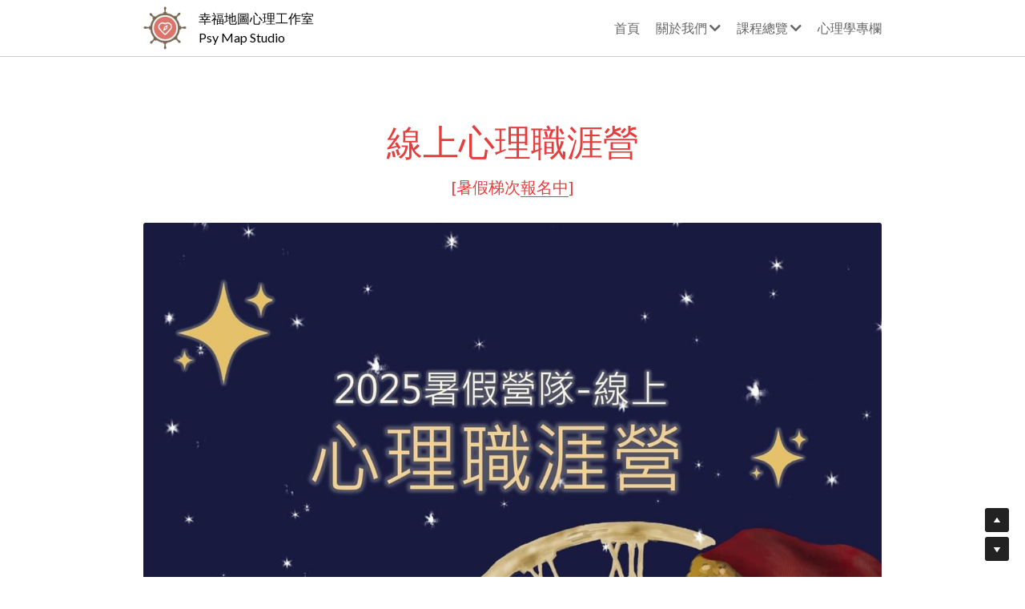

--- FILE ---
content_type: text/html; charset=utf-8
request_url: https://www.psymap2018.com/9
body_size: 90916
content:
<!-- Powered by Strikingly.com 4 (1) Jan 21, 2026 at 06:39-->
<!DOCTYPE html>
<html itemscope itemtype='http://schema.org/WebPage' lang='zh-TW' xmlns:og='http://ogp.me/ns#' xmlns='http://www.w3.org/1999/xhtml'>
<head>
<title>心理職涯營</title>
<!-- removing_gon has activated 100%, so we add not_removing_gon rollout for specific user -->
<script>
//<![CDATA[
window.$S={};$S.app_instances=[];$S.nav=[{"name":"\/1","uid":"ca2a4f2f-5560-42eb-97d1-b11a2a8e24da","memberOnly":false,"hasPassword":false,"isHomePage":true},{"name":"\/2","uid":"13939296-80d2-4993-843b-96f13793fbe1","memberOnly":false,"hasPassword":false,"isHomePage":false},{"name":"\/4","uid":"2619ecd4-87ac-4c3e-a91e-d5fa69349429","memberOnly":false,"hasPassword":false,"isHomePage":false},{"name":"\/5","uid":"45fe1efb-b7f8-428c-9a95-d5ffc23cf000","memberOnly":false,"hasPassword":false,"isHomePage":false},{"name":"\/workshops","uid":"335d159f-c3a8-4ee0-9dbf-5867dff82819","memberOnly":false,"hasPassword":false,"isHomePage":false},{"name":"\/3","uid":"5d85999f-ba9a-4186-8f7a-4ae5495af769","memberOnly":false,"hasPassword":false,"isHomePage":false},{"name":"\/7","uid":"2811ad32-a393-40d0-833f-de34498d1f51","memberOnly":false,"hasPassword":false,"isHomePage":false},{"name":"\/8","uid":"34104c6a-de17-4060-8fd3-ba0af29d322e","memberOnly":false,"hasPassword":false,"isHomePage":false},{"name":"\/10","uid":"9ee8adac-813d-4f79-ba13-2b52a2f85fbe","memberOnly":false,"hasPassword":false,"isHomePage":false},{"name":"\/9","uid":"ea1d14f4-58b0-41cf-b007-951b3a33cd2e","memberOnly":false,"hasPassword":false,"isHomePage":false},{"name":"\/faq","uid":"16970d06-1066-4b1c-a4f8-ccc715d4da20","memberOnly":false,"hasPassword":false,"isHomePage":false},{"name":"\/anger04","uid":"9c125f28-6337-417c-9ca1-bbe6ed44cfe6","memberOnly":false,"hasPassword":false,"isHomePage":false},{"name":"\/sad02","uid":"50e8a772-7f88-44c9-819a-7807df43e4cc","memberOnly":false,"hasPassword":false,"isHomePage":false},{"name":"\/joy01","uid":"13d10abc-7bc9-4206-b1d5-c1efd9be366a","memberOnly":false,"hasPassword":false,"isHomePage":false},{"name":"\/disgust05","uid":"55d5fa4e-a5af-4f1f-a156-3211448ad7c6","memberOnly":false,"hasPassword":false,"isHomePage":false}];$S.conf={"SUPPORTED_CURRENCY":[{"code":"AED","symbol":"\u062f.\u0625","decimal":".","thousand":",","precision":2,"name":"\u963f\u8054\u914b\u8fea\u62c9\u59c6"},{"code":"AFN","symbol":"\u060b","decimal":".","thousand":",","precision":2,"name":"\u963f\u5bcc\u6c57\u5c3c"},{"code":"ALL","symbol":"Lek","decimal":",","thousand":".","precision":2,"name":"\u963f\u5c14\u5df4\u5c3c\u4e9a\u5217\u514b"},{"code":"AMD","symbol":"\u058f","decimal":",","thousand":".","precision":2,"name":"\u4e9a\u7f8e\u5c3c\u4e9a\u5fb7\u62c9\u59c6"},{"code":"ANG","symbol":"\u0192","decimal":",","thousand":".","precision":2,"name":"\u8377\u5c5e\u5b89\u7684\u5217\u65af\u76fe"},{"code":"AOA","symbol":"Kz","decimal":",","thousand":".","precision":2,"name":"\u5b89\u54e5\u62c9\u5bbd\u624e"},{"code":"ARS","symbol":"$","decimal":",","thousand":".","precision":2,"name":"\u963f\u6839\u5ef7\u6bd4\u7d22"},{"code":"AUD","symbol":"A$","decimal":".","thousand":" ","precision":2,"name":"\u6fb3\u5927\u5229\u4e9e\u5143"},{"code":"AWG","symbol":"\u0192","decimal":".","thousand":",","precision":2,"name":"\u963f\u9c81\u5df4\u5f17\u7f57\u6797"},{"code":"AZN","symbol":"\u20bc","decimal":".","thousand":",","precision":2,"name":"\u963f\u585e\u62dc\u7586\u9a6c\u7eb3\u7279"},{"code":"BAM","symbol":"KM","decimal":",","thousand":".","precision":2,"name":"\u6ce2\u65af\u5c3c\u4e9a-\u9ed1\u585e\u54e5\u7ef4\u90a3\u53ef\u5151\u6362\u9a6c\u514b"},{"code":"BBD","symbol":"$","decimal":".","thousand":",","precision":2,"name":"\u5df4\u5df4\u591a\u65af\u5143"},{"code":"BDT","symbol":"Tk","decimal":".","thousand":",","precision":2,"name":"\u5b5f\u52a0\u62c9\u570b \u5854\u5361"},{"code":"BGN","symbol":"\u043b\u0432","decimal":",","thousand":".","precision":2,"name":"\u4fdd\u52a0\u5229\u4e9a\u5217\u5f17"},{"code":"BHD","symbol":"\u062f.\u0628","decimal":".","thousand":",","precision":3,"name":"\u5df4\u6797\u7b2c\u7d0d\u723e"},{"code":"BIF","symbol":"FBu","decimal":".","thousand":",","precision":0,"name":"\u5e03\u9686\u8fea\u6cd5\u90ce"},{"code":"BMD","symbol":"$","decimal":".","thousand":",","precision":2,"name":"\u767e\u6155\u5927\u5143"},{"code":"BND","symbol":"$","decimal":".","thousand":",","precision":2,"name":"\u6587\u83b1\u5143"},{"code":"BOB","symbol":"$b","decimal":",","thousand":".","precision":2,"name":"\u73bb\u5229\u7ef4\u4e9a\u8bfa"},{"code":"BRL","symbol":"R$","decimal":",","thousand":".","precision":2,"name":"\u5df4\u897f\u96f7\u4e9e\u723e","format":"%s %v"},{"code":"BSD","symbol":"$","decimal":".","thousand":",","precision":2,"name":"\u5df4\u54c8\u9a6c\u5143"},{"code":"BTN","symbol":"Nu.","decimal":".","thousand":",","precision":2,"name":"\u4e0d\u4e39\u52aa\u723e\u7279\u9b6f\u59c6"},{"code":"BWP","symbol":"P","decimal":".","thousand":",","precision":2,"name":"\u535a\u8328\u74e6\u7eb3\u666e\u62c9"},{"code":"BYN","symbol":"Br","decimal":".","thousand":",","precision":2,"name":"\u767d\u4fc4\u7f85\u65af\u76e7\u5e03"},{"code":"BZD","symbol":"BZ$","decimal":".","thousand":",","precision":2,"name":"\u4f2f\u5229\u5179\u5143"},{"code":"CAD","symbol":"$","decimal":".","thousand":",","precision":2,"name":"\u52a0\u62ff\u5927\u5143"},{"code":"CDF","symbol":"FC","decimal":".","thousand":",","precision":2,"name":"\u521a\u679c\u6cd5\u90ce"},{"code":"CHF","symbol":"CHF","decimal":".","thousand":"'","precision":2,"name":"\u745e\u58eb\u6cd5\u90ce","format":"%s %v"},{"code":"CLP","symbol":"$","decimal":"","thousand":".","precision":0,"name":"\u667a\u5229 \u6bd4\u7d22"},{"code":"CNY","symbol":"\u00a5","decimal":".","thousand":",","precision":2,"name":"\u4eba\u6c11\u5e63"},{"code":"CRC","symbol":"\u20a1","decimal":",","thousand":".","precision":2,"name":"\u54e5\u65af\u8fbe\u9ece\u52a0\u79d1\u6717"},{"code":"CUP","symbol":"$","decimal":".","thousand":",","precision":2,"name":"\u53e4\u5df4\u6bd4\u7d22"},{"code":"CVE","symbol":"$","decimal":".","thousand":",","precision":2,"name":"\u4f5b\u5f97\u89d2\u57c3\u65af\u5e93\u591a"},{"code":"CZK","symbol":"K\u010d","decimal":",","thousand":".","precision":2,"name":"\u6377\u514b\u514b\u6717","format":"%v %s"},{"code":"DJF","symbol":"Fdj","decimal":".","thousand":",","precision":0,"name":"\u5409\u5e03\u63d0\u6cd5\u90ce"},{"code":"DKK","symbol":"kr","decimal":".","thousand":",","precision":2,"name":"\u4e39\u9ea5\u514b\u6717","format":"%v %s"},{"code":"DOP","symbol":"RD$","decimal":".","thousand":",","precision":2,"name":"\u591a\u7c73\u5c3c\u52a0\u6bd4\u7d22"},{"code":"DZD","symbol":"\u062f\u062c","decimal":",","thousand":".","precision":2,"name":"\u963f\u5c14\u53ca\u5229\u4e9a\u7b2c\u7eb3\u5c14"},{"code":"EGP","symbol":"E\u00a3","decimal":".","thousand":",","precision":2,"name":"\u57c3\u53ca\u9551"},{"code":"ERN","symbol":"Nkf","decimal":".","thousand":",","precision":2,"name":"\u5384\u7acb\u7279\u91cc\u4e9e \u7d0d\u514b\u6cd5"},{"code":"ETB","symbol":"Br","decimal":".","thousand":",","precision":2,"name":"\u57c3\u585e\u4fc4\u6bd4\u4e9a\u6bd4\u5c14"},{"code":"EUR","symbol":"\u20ac","decimal":",","thousand":".","precision":2,"name":"\u6b50\u5143","format":"%v %s"},{"code":"FJD","symbol":"$","decimal":".","thousand":",","precision":2,"name":"\u6590\u6d4e\u5143"},{"code":"FKP","symbol":"\u00a3","decimal":".","thousand":",","precision":2,"name":"\u798f\u514b\u5170\u7fa4\u5c9b\u9551"},{"code":"GBP","symbol":"\u00a3","decimal":".","thousand":",","precision":2,"name":"\u82f1\u938a"},{"code":"GEL","symbol":"\u10da","decimal":",","thousand":".","precision":2,"name":"\u683c\u9c81\u5409\u4e9a\u62c9\u91cc"},{"code":"GGP","symbol":"\u00a3","decimal":".","thousand":",","precision":2,"name":"\u6839\u897f\u938a"},{"code":"GHS","symbol":"GH\u20b5","decimal":".","thousand":",","precision":2,"name":"\u52a0\u7d0d\u585e\u5730"},{"code":"GIP","symbol":"\u00a3","decimal":".","thousand":",","precision":2,"name":"\u76f4\u5e03\u7f57\u9640\u9551"},{"code":"GMD","symbol":"D","decimal":".","thousand":",","precision":2,"name":"\u5188\u6bd4\u4e9a\u8fbe\u62c9\u897f"},{"code":"GNF","symbol":"\u20a3","decimal":".","thousand":",","precision":0,"name":"\u51e0\u5185\u4e9a\u6cd5\u90ce"},{"code":"GTQ","symbol":"Q","decimal":".","thousand":",","precision":2,"name":"\u5371\u5730\u9a6c\u62c9\u683c\u67e5\u5c14"},{"code":"GYD","symbol":"G$","decimal":".","thousand":",","precision":2,"name":"\u572d\u4e9a\u90a3\u5143"},{"code":"HKD","symbol":"HK$","decimal":".","thousand":",","precision":2,"name":"\u6e2f\u5e63"},{"code":"HNL","symbol":"L","decimal":".","thousand":",","precision":2,"name":"\u6d2a\u90fd\u62c9\u65af\u4f26\u76ae\u62c9"},{"code":"HRK","symbol":"kn","decimal":".","thousand":",","precision":2,"name":"\u514b\u7f57\u5730\u4e9a\u5e93\u7eb3"},{"code":"HTG","symbol":"G","decimal":".","thousand":",","precision":2,"name":"\u6d77\u5730\u53e4\u5fb7"},{"code":"HUF","symbol":"Ft","decimal":"","thousand":",","precision":0,"name":"\u5308\u7259\u5229\u798f\u6797","format":"%v %s"},{"code":"ILS","symbol":"\u20aa","decimal":".","thousand":",","precision":2,"name":"\u4ee5\u8272\u5217\u65b0\u8b1d\u514b\u723e"},{"code":"IMP","symbol":"\u00a3","decimal":".","thousand":",","precision":2,"name":"\u99ac\u6069\u5cf6\u938a"},{"code":"INR","symbol":"\u20b9","decimal":".","thousand":",","precision":2,"name":"\u5370\u5ea6 \u76e7\u6bd4"},{"code":"IQD","symbol":"\u062f.\u0639","decimal":".","thousand":",","precision":3,"name":"\u4f0a\u62c9\u514b\u7b2c\u7d0d\u723e"},{"code":"IRR","symbol":"\u062a\u0648\u0645\u0627\u0646","decimal":".","thousand":",","precision":2,"name":"\u4f0a\u6717\u88cf\u4e9e\u723e"},{"code":"ISK","symbol":"kr","decimal":",","thousand":".","precision":2,"name":"\u51b0\u5c9b\u514b\u6717"},{"code":"JEP","symbol":"\u00a3","decimal":".","thousand":",","precision":2,"name":"\u6fa4\u897f\u938a"},{"code":"JMD","symbol":"J$","decimal":".","thousand":",","precision":2,"name":"\u7259\u8cb7\u52a0\u5143"},{"code":"JOD","symbol":"JD","decimal":".","thousand":",","precision":3,"name":"\u7ea6\u65e6\u7b2c\u7eb3\u5c14"},{"code":"JPY","symbol":"\u00a5","decimal":"","thousand":",","precision":0,"name":"\u65e5\u5143","format":"%s %v"},{"code":"KES","symbol":"KSh","decimal":".","thousand":",","precision":2,"name":"\u80af\u5c3c\u4e9a\u5148\u4ee4"},{"code":"KGS","symbol":"\u043b\u0432","decimal":",","thousand":".","precision":2,"name":"\u5409\u5c14\u5409\u65af\u65af\u5766\u7d22\u59c6"},{"code":"KHR","symbol":"\u17db","decimal":".","thousand":",","precision":2,"name":"\u67ec\u57d4\u5be8\u745e\u5c14"},{"code":"KMF","symbol":"CF","decimal":".","thousand":",","precision":0,"name":"\u79d1\u6469\u7f57\u6cd5\u90ce"},{"code":"KPW","symbol":"\u20a9","decimal":".","thousand":",","precision":2,"name":"\u671d\u9bae\u5143"},{"code":"KRW","symbol":"\uc6d0","decimal":"","thousand":",","precision":0,"name":"\u97d3\u5143","format":"%v %s"},{"code":"KWD","symbol":"\u062f.\u0643","decimal":".","thousand":",","precision":3,"name":"\u79d1\u5a01\u7279\u7b2c\u7eb3\u5c14"},{"code":"KYD","symbol":"CI$","decimal":".","thousand":",","precision":2,"name":"\u5f00\u66fc\u5143"},{"code":"KZT","symbol":"\u20b8","decimal":",","thousand":".","precision":2,"name":"\u54c8\u8428\u514b\u65af\u5766\u575a\u6208"},{"code":"LBP","symbol":"LL","decimal":".","thousand":",","precision":2,"name":"\u9ece\u5df4\u5ae9\u9551"},{"code":"LKR","symbol":"\u20a8","decimal":".","thousand":",","precision":2,"name":"\u65af\u91cc\u5170\u5361\u5362\u6bd4"},{"code":"LRD","symbol":"LR$","decimal":".","thousand":",","precision":2,"name":"\u5229\u6bd4\u91cc\u4e9a\u5143"},{"code":"LSL","symbol":"M","decimal":".","thousand":",","precision":2,"name":"\u83b1\u7d22\u6258\u6d1b\u8482"},{"code":"LYD","symbol":"LD","decimal":".","thousand":",","precision":3,"name":"\u5229\u6bd4\u4e9e\u7b2c\u7d0d\u723e"},{"code":"MAD","symbol":"\u062f.\u0645.","decimal":",","thousand":".","precision":2,"name":"\u6469\u6d1b\u54e5\u8fea\u62c9\u59c6"},{"code":"MDL","symbol":"L","decimal":",","thousand":".","precision":2,"name":"\u6469\u5c14\u591a\u74e6\u5217\u4f0a"},{"code":"MGA","symbol":"Ar","decimal":".","thousand":",","precision":0,"name":"\u9a6c\u8fbe\u52a0\u65af\u52a0\u963f\u91cc\u4e9a\u91cc"},{"code":"MKD","symbol":"\u0434\u0435\u043d","decimal":",","thousand":".","precision":2,"name":"\u9a6c\u5176\u987f\u7b2c\u7eb3\u5c14"},{"code":"MMK","symbol":"Ks","decimal":".","thousand":",","precision":2,"name":"\u7f05\u7538\u5143"},{"code":"MNT","symbol":"\u20ae","decimal":".","thousand":",","precision":2,"name":"\u8499\u53e4\u56fe\u683c\u91cc\u514b"},{"code":"MOP","symbol":"MOP$","decimal":".","thousand":",","precision":2,"name":"\u6fb3\u95e8\u5e01"},{"code":"MRO","symbol":"UM","decimal":".","thousand":",","precision":2,"name":"\u8305\u5229\u5854\u5c3c\u4e9e\u70cf\u5409\u4e9e"},{"code":"MRU","symbol":"UM","decimal":".","thousand":",","precision":2,"name":"Mauritanian ouguiya"},{"code":"MUR","symbol":"\u20a8","decimal":".","thousand":",","precision":2,"name":"\u6bdb\u91cc\u6c42\u65af\u5362\u6bd4"},{"code":"MVR","symbol":"Rf","decimal":".","thousand":",","precision":2,"name":"\u9a6c\u5c14\u4ee3\u592b\u5362\u83f2\u4e9a"},{"code":"MWK","symbol":"K","decimal":".","thousand":",","precision":2,"name":"\u9a6c\u62c9\u7ef4\u514b\u74e6\u67e5"},{"code":"MXN","symbol":"$","decimal":".","thousand":",","precision":2,"name":"\u58a8\u897f\u54e5\u6bd4\u7d22"},{"code":"MYR","symbol":"RM","decimal":".","thousand":",","precision":2,"name":"\u99ac\u4f86\u897f\u4e9e \u4ee4\u5409"},{"code":"MZN","symbol":"MT","decimal":",","thousand":".","precision":2,"name":"\u83ab\u6851\u6bd4\u514b\u7f8e\u63d0\u5361"},{"code":"NAD","symbol":"N$","decimal":".","thousand":",","precision":2,"name":"\u7eb3\u7c73\u6bd4\u4e9a\u5143"},{"code":"NGN","symbol":"\u20a6","decimal":".","thousand":",","precision":2,"name":"\u5c3c\u65e5\u5229\u4e9a\u5948\u62c9"},{"code":"NIO","symbol":"C$","decimal":".","thousand":",","precision":2,"name":"\u5c3c\u52a0\u62c9\u74dc\u79d1\u591a\u5df4"},{"code":"NOK","symbol":"kr","decimal":",","thousand":".","precision":2,"name":"\u632a\u5a01\u514b\u6717","format":"%v %s"},{"code":"NPR","symbol":"\u20a8","decimal":".","thousand":",","precision":2,"name":"\u5c3c\u6cca\u5c14\u5362\u6bd4"},{"code":"NZD","symbol":"$","decimal":".","thousand":",","precision":2,"name":"\u65b0\u897f\u862d\u5143"},{"code":"OMR","symbol":"\u0631.\u0639.","decimal":".","thousand":",","precision":3,"name":"\u963f\u66fc\u88cf\u4e9e\u723e"},{"code":"PAB","symbol":"B\/.","decimal":".","thousand":",","precision":2,"name":"\u5df4\u62ff\u9a6c\u5df4\u6ce2\u4e9a"},{"code":"PEN","symbol":"S\/.","decimal":".","thousand":",","precision":2,"name":"\u79d8\u9b6f\u7d22\u723e"},{"code":"PGK","symbol":"K","decimal":".","thousand":",","precision":2,"name":"\u5df4\u5e03\u4e9a\u65b0\u51e0\u5185\u4e9a\u57fa\u90a3"},{"code":"PHP","symbol":"\u20b1","decimal":".","thousand":",","precision":2,"name":"\u83f2\u5f8b\u8cd3 \u6bd4\u7d22"},{"code":"PKR","symbol":"\u20a8","decimal":".","thousand":",","precision":2,"name":"\u5df4\u57fa\u65af\u5766\u5362\u6bd4"},{"code":"PLN","symbol":"z\u0142","decimal":",","thousand":" ","precision":2,"name":"\u6ce2\u862d\u8332\u7f85\u63d0","format":"%v %s"},{"code":"PYG","symbol":"\u20b2","decimal":",","thousand":".","precision":0,"name":"\u5df4\u62c9\u572d\u74dc\u62c9\u5c3c"},{"code":"QAR","symbol":"\u0631.\u0642","decimal":".","thousand":",","precision":2,"name":"\u5361\u5854\u5c14\u91cc\u4e9a\u5c14"},{"code":"RON","symbol":"lei","decimal":",","thousand":".","precision":2,"name":"\u7f57\u9a6c\u5c3c\u4e9a\u5217\u4f0a"},{"code":"RSD","symbol":"\u0434\u0438\u043d","decimal":",","thousand":".","precision":2,"name":"\u585e\u5c14\u7ef4\u4e9a\u7b2c\u7eb3\u5c14"},{"code":"RUB","symbol":"\u20bd","decimal":",","thousand":".","precision":2,"name":"\u4fc4\u7f85\u65af\u76e7\u5e03","format":"%v %s"},{"code":"RWF","symbol":"FRw","decimal":".","thousand":",","precision":0,"name":"\u5362\u65fa\u8fbe\u6cd5\u90ce"},{"code":"SAR","symbol":"\u0631.\u0633","decimal":".","thousand":",","precision":2,"name":"\u6c99\u7279\u91cc\u4e9a\u5c14"},{"code":"SBD","symbol":"SI$","decimal":".","thousand":",","precision":2,"name":"\u6240\u7f57\u95e8\u7fa4\u5c9b\u5143"},{"code":"SCR","symbol":"SRe","decimal":".","thousand":",","precision":2,"name":"\u585e\u820c\u5c14\u5362\u6bd4"},{"code":"SDG","symbol":"SDG","decimal":".","thousand":",","precision":2,"name":"\u8607\u4e39\u938a"},{"code":"SEK","symbol":"kr","decimal":".","thousand":" ","precision":2,"name":"\u745e\u5178\u514b\u6717","format":"%v %s"},{"code":"SGD","symbol":"S$","decimal":".","thousand":",","precision":2,"name":"\u65b0\u52a0\u5761\u5143"},{"code":"SHP","symbol":"\u00a3","decimal":".","thousand":",","precision":2,"name":"\u5723\u8d6b\u52d2\u62ff\u7fa4\u5c9b\u78c5"},{"code":"SLL","symbol":"Le","decimal":".","thousand":",","precision":2,"name":"\u585e\u62c9\u5229\u6602\u5229\u6602"},{"code":"SOS","symbol":"S","decimal":".","thousand":",","precision":2,"name":"\u7d22\u9a6c\u91cc\u5148\u4ee4"},{"code":"SRD","symbol":"$","decimal":",","thousand":".","precision":2,"name":"\u82cf\u91cc\u5357\u5143"},{"code":"SSP","symbol":"SS\u00a3","decimal":".","thousand":",","precision":2,"name":"\u5357\u8607\u4e39\u938a"},{"code":"STD","symbol":"Db","decimal":".","thousand":",","precision":2,"name":"\u5723\u591a\u7f8e\u548c\u666e\u6797\u897f\u6bd4\u591a\u5e03\u62c9"},{"code":"STN","symbol":"Db","decimal":".","thousand":",","precision":2,"name":"\u8056\u591a\u7f8e\u548c\u666e\u6797\u897f\u6bd4\u591a\u5e03\u62c9"},{"code":"SYP","symbol":"LS","decimal":".","thousand":",","precision":2,"name":"Syrian pound"},{"code":"SZL","symbol":"E","decimal":".","thousand":",","precision":2,"name":"\u65af\u5a01\u58eb\u5170\u91cc\u5170\u5409\u5c3c"},{"code":"THB","symbol":"\u0e3f","decimal":".","thousand":",","precision":2,"name":"\u6cf0\u9296"},{"code":"TJS","symbol":"SM","decimal":".","thousand":",","precision":2,"name":"\u5854\u5409\u514b\u65af\u5766\u7d22\u83ab\u5c3c"},{"code":"TMT","symbol":"T","decimal":".","thousand":",","precision":2,"name":"\u571f\u5eab\u66fc\u65af\u5766\u99ac\u7d0d\u7279"},{"code":"TND","symbol":"\u062f.\u062a","decimal":".","thousand":",","precision":3,"name":"\u7a81\u5c3c\u65af\u7b2c\u7d0d\u723e"},{"code":"TOP","symbol":"T$","decimal":".","thousand":",","precision":2,"name":"\u6c64\u52a0\u6f58\u52a0"},{"code":"TRY","symbol":"\u20ba","decimal":".","thousand":",","precision":2,"name":"\u571f\u8033\u5176\u91cc\u62c9"},{"code":"TTD","symbol":"TT$","decimal":".","thousand":",","precision":2,"name":"\u7279\u7acb\u5c3c\u8fbe\u548c\u591a\u5df4\u54e5\u5143"},{"code":"TWD","symbol":"NT$","decimal":"","thousand":",","precision":0,"name":"\u65b0\u53f0\u5e63"},{"code":"TZS","symbol":"Tsh","decimal":".","thousand":",","precision":2,"name":"\u5766\u6851\u5c3c\u4e9a\u5148\u4ee4"},{"code":"UAH","symbol":"\u20b4","decimal":".","thousand":",","precision":2,"name":"\u4e4c\u514b\u5170\u683c\u91cc\u592b\u7eb3"},{"code":"UGX","symbol":"USh","decimal":".","thousand":",","precision":2,"name":"\u4e4c\u5e72\u8fbe\u5148\u4ee4"},{"code":"USD","symbol":"$","decimal":".","thousand":",","precision":2,"name":"\u7f8e\u5143"},{"code":"UYU","symbol":"$U","decimal":",","thousand":".","precision":2,"name":"\u4e4c\u62c9\u572d\u6bd4\u7d22"},{"code":"UZS","symbol":"\u043b\u0432","decimal":",","thousand":".","precision":2,"name":"\u4e4c\u5179\u522b\u514b\u65af\u5766\u82cf\u59c6"},{"code":"VES","symbol":"Bs.S.","decimal":".","thousand":",","precision":2,"name":"\u73bb\u5229\u74e6\u723e"},{"code":"VUV","symbol":"VT","decimal":".","thousand":",","precision":0,"name":"\u74e6\u52aa\u963f\u56fe\u74e6\u56fe"},{"code":"WST","symbol":"WS$","decimal":".","thousand":",","precision":2,"name":"\u8428\u6469\u4e9a\u5854\u62c9"},{"code":"XAF","symbol":"FCFA","decimal":".","thousand":",","precision":0,"name":"\u4e2d\u975e\u6cd5\u90ce"},{"code":"XCD","symbol":"EC$","decimal":".","thousand":",","precision":2,"name":"\u4e1c\u52a0\u52d2\u6bd4\u5143"},{"code":"XDR","symbol":"SDR","decimal":".","thousand":"","precision":0,"name":"\u7279\u5225\u63d0\u6b3e\u6b0a"},{"code":"XOF","symbol":"CFA","decimal":".","thousand":",","precision":0,"name":"\u897f\u975e\u6cd5\u90ce"},{"code":"XPF","symbol":"\u20a3","decimal":".","thousand":",","precision":0,"name":"\u592a\u5e73\u6d0b\u6cd5\u90ce"},{"code":"YER","symbol":"\u0631.\u064a","decimal":".","thousand":",","precision":2,"name":"\u4e5f\u95e8\u91cc\u4e9a\u5c14"},{"code":"ZAR","symbol":"R","decimal":".","thousand":",","precision":2,"name":"\u5357\u975e\u862d\u7279"},{"code":"ZMW","symbol":"K","decimal":",","thousand":".","precision":2,"name":"\u8d5e\u6bd4\u4e9a\u514b\u74e6\u67e5"},{"code":"IDR","symbol":"Rp ","decimal":"","thousand":".","precision":0,"name":"\u5370\u5ea6\u5c3c\u897f\u4e9e \u5370\u5c3c\u76fe"},{"code":"VND","symbol":"\u20ab","decimal":"","thousand":".","precision":0,"name":"\u8d8a\u5357\u76fe","format":"%v%s"},{"code":"LAK","symbol":"\u20ad","decimal":".","thousand":",","precision":2,"name":"\u8001\u631d\u57fa\u666e"},{"code":"COP","symbol":"$","decimal":".","thousand":",","precision":0,"name":"\u54e5\u502b\u6bd4\u4e9e \u6bd4\u7d22"}],"pages_show_static_path":"https:\/\/static-assets.strikinglycdn.com\/pages_show_static-bc1f19a55f2b44d4730b53552286eb27fea2e9da8282fb2743c9147c736f5092.js","keenio_collection":"strikingly_pageviews","keenio_collection_sharding":"strikingly_pageviews-11700001-11800000","keenio_pbs_impression_collection":"strikingly_pbs_impression","keenio_pbs_conversion_collection":"strikingly_pbs_conversion","keenio_pageservice_imageshare_collection":"strikingly_pageservice_imageshare","keenio_page_socialshare_collection":"strikingly_page_socialshare","keenio_page_framing_collection":"strikingly_page_framing","keenio_file_download_collection":"strikingly_file_download","keenio_ecommerce_buyer_landing":"strikingly_ecommerce_buyer_landing","keenio_ecommerce_buyer_viewed_checkout_dialog":"strikingly_ecommerce_buyer_viewed_checkout_dialog","keenio_ecommerce_buyer_completed_shipping_address":"strikingly_ecommerce_buyer_completed_shipping_address","keenio_ecommerce_buyer_selected_payment_method":"strikingly_ecommerce_buyer_selected_payment_method","keenio_ecommerce_buyer_canceled_order":"strikingly_ecommerce_buyer_canceled_order","keenio_ecommerce_buyer_added_item_to_cart":"strikingly_ecommerce_buyer_added_item_to_cart","keenio_events_collection":"strikingly_events","is_screenshot_rendering":false,"ecommerce_stripe_alipay":false,"headless_render":null,"wx_instant_follow":false,"is_google_analytics_enabled":true,"is_strikingly_analytics_enabled":true,"is_from_site_to_app":false,"is_weitie":false,"weitie_post_id":null,"weitie_meta_info":null,"weitie_slogan":"\u65e0\u9700\u6ce8\u518c\u7684\u53d1\u5e16\u795e\u5668","gdpr_compliance_feature":false,"strikingly_live_chat_settings":null,"FACEBOOK_APP_ID":"138736959550286","FACEBOOK_PERMS":"email"};$S.fonts=null;$S.live_site=true;$S.user_meta={"user_type":"","live_chat_branding":false,"oneClickShareInfo":null};$S.global_conf={"premium_apps":["HtmlApp","EcwidApp","MailChimpApp","CeleryApp","LocuApp"],"environment":"production","env":"production","host_suffix":"strikingly.com","asset_url":"https:\/\/static-assets.strikinglycdn.com","locale":"zh-TW","in_china":false,"country_code":null,"browser_locale":null,"is_sxl":false,"china_optimization":false,"enable_live_chat":true,"enable_internal_footer_layout":["33212390","11376106","13075825","12954266","11479862","28250243","28142805","28250455","28250492","23063547","28250512","23063531","28250538","28250791","23063511","28250526","28250588","28250582","28250575","28250570","23063556","28250565","13128850","13075827","13033035","13107039","12989659","12954536","13029321","12967243","12935703","13128849","189186","23559408","22317661","23559972","23559402","23559419","23559961","23559424","23568836","23559400","23559427","23559394","23559955","23559949","23568824","23559953","22317663","13032471","13070869","13107041","13100761","13100763","13039483","12989656","12935476","13029732","13070868","13115975","13115977","12967468"],"user_image_cdn":{"qn":"\/\/user-assets.sxlcdn.com","s":"\/\/custom-images.strikinglycdn.com"},"GROWINGIO_API_KEY":null,"BAIDU_API_KEY":null,"SEGMENTIO_API_KEY":"eb3txa37hi","FACEBOOK_APP_ID":"138736959550286","WECHAT_APP_ID":null,"WECHAT_MP_APP_ID":"","KEEN_IO_PROJECT_ID":"5317e03605cd66236a000002","KEEN_IO_WRITE_KEY":"[base64]","FIREBASE_URL":"bobcat.firebaseIO.com","CLOUDINARY_CLOUD_NAME":"hrscywv4p","CLOUDINARY_PRESET":"oxbxiyxl","rollout":{"background_for_all_sections":false,"crm_livechat":true,"stripe_payer_email":false,"stripe_alipay":true,"stripe_wechatpay":true,"stripe_afterpay":true,"stripe_klarna":true,"paynow_unionpay":true,"tw_payment_registration_upgrade":true,"new_checkout_design":true,"checkout_form_integration":true,"s6_feature":true,"customize_image_appearance":true,"advanced_section_layout_setting":true,"google_invisible_recaptcha":true,"invisible_hcaptcha":false,"show_dummy_data_in_editor":true,"show_dummy_data_in_cro_editor":true,"mobile_editor_2023":true,"mobile_editor_2023_part3":true,"vertical_alignment_2023":true,"enable_migrate_page_data":true,"enable_section_smart_binding":true,"portfolio_region_options":false,"domain_connection_v2":true,"new_blog_editor":true,"new_blog_editor_disabled":false,"draft_editor":true,"disable_draft_editor":false,"new_blog_layout":true,"new_store_layout":true,"gallery_section_2021":true,"strikingly_618":false,"nav_2021":true,"can_use_section_default_format":true,"can_use_section_text_align":true,"section_improvements_part1":true,"nav_2021_off":false,"nav_2023":true,"delay_gon":false,"shake_ssr_gon":false,"feature_list_2023":true,"pbs_i18n":true,"support_sca":false,"dlz_badge":false,"show_kickstart_entry_in_dashboard_support_widget":true,"need_html_custom_code_review":true,"has_hydrated_sections":false,"show_support_widget_in_live_site":false,"wechat_sharing":false,"new_wechat_oauth":false,"midtrans_payments":false,"pbs_variation_b":true,"all_currencies":true,"language_region_redirect_options":false,"portfolio_addon_items":false,"custom_review_v2":false},"cookie_categories":{"necessary":["_claim_popup_ref","member_name","authenticationToken","_pbs_i18n_ab_test","__strk_cookie_notification","__is_open_strk_necessary_cookie","__is_open_strk_analytics_cookie","__is_open_strk_preferences_cookie","site_id","crm_chat_token","authenticationToken","member_id","page_nocache","page_password","page_password_uid","return_path_after_verification","return_path_after_page_verification","is_submitted_all"],"preferences":["__strk_cookie_comment_name","__strk_cookie_comment_email"],"analytics":["__strk_session_id"]},"WEITIE_APP_ID":null,"WEITIE_MP_APP_ID":null,"BUGSNAG_FE_API_KEY":"","BUGSNAG_FE_JS_RELEASE_STAGE":"production","google":{"recaptcha_v2_client_key":"6LeRypQbAAAAAGgaIHIak2L7UaH4Mm3iS6Tpp7vY","recaptcha_v2_invisible_client_key":"6LdmtBYdAAAAAJmE1hETf4IHoUqXQaFuJxZPO8tW"},"hcaptcha":{"hcaptcha_checkbox_key":"cd7ccab0-57ca-49aa-98ac-db26473a942a","hcaptcha_invisible_key":"65400c5a-c122-4648-971c-9f7e931cd872"},"kickstart_locale_selection":{"en":"100","de":"100","es":"100","fr":"100","it":"100","nl":"100","pt-BR":"100","fi":"100","no":"100","sv":"100","pl":"100","cs":"100","ro":"100","ar":"100","id":"100","vi":"0","ja":"100","zh-CN":"100","zh-TW":"100"},"honeypot":"9ef66055"};$S.country_list={"europe":{"name":"\u6b50\u6d32","continent":"europe"},"asia":{"name":"\u4e9e\u6d32","continent":"asia"},"northamerica":{"name":"\u5317\u7f8e","continent":"northamerica"},"southamerica":{"name":"\u5357\u7f8e\u6d32","continent":"southamerica"},"australia":{"name":"\u6fb3\u5927\u5229\u4e9e","continent":"australia"},"antarctica":{"name":"\u5357\u6975\u6d32","continent":"antarctica"},"africa":{"name":"\u975e\u6d32","continent":"africa"},"ad":{"name":"\u5b89\u9053\u723e","continent":"europe"},"ae":{"name":"\u963f\u62c9\u4f2f\u806f\u5408\u914b\u9577\u570b","continent":"asia"},"af":{"name":"\u963f\u5bcc\u6c57","continent":"asia"},"ag":{"name":"\u5b89\u63d0\u74dc\u548c\u5df4\u5e03\u9054","continent":"northamerica"},"ai":{"name":"\u5b89\u572d\u62c9","continent":"northamerica"},"al":{"name":"\u963f\u723e\u5df4\u5c3c\u4e9e","continent":"europe"},"am":{"name":"\u4e9e\u7f8e\u5c3c\u4e9e","continent":"asia"},"an":{"name":"\u8377\u5c6c\u5b89\u7684\u5217\u65af","continent":"northamerica"},"ao":{"name":"\u5b89\u54e5\u62c9","continent":"africa"},"aq":{"name":"\u5357\u6975\u6d32","continent":"antarctica"},"ar":{"name":"\u963f\u6839\u5ef7","continent":"southamerica"},"as":{"name":"\u7f8e\u5c6c\u85a9\u6469\u4e9e","continent":"australia"},"at":{"name":"\u5967\u5730\u5229","continent":"europe"},"au":{"name":"\u6fb3\u5927\u5229\u4e9e","continent":"australia"},"aw":{"name":"\u963f\u9b6f\u5df4","continent":"northamerica"},"ax":{"name":"\u5967\u862d\u7fa4\u200b\u5cf6","continent":"europe"},"az":{"name":"\u963f\u585e\u62dc\u7586","continent":"asia"},"ba":{"name":"\u6ce2\u65af\u5c3c\u4e9e\u548c\u9ed1\u585e\u54e5\u7dad\u90a3","continent":"europe"},"bb":{"name":"\u5df4\u5df4\u591a\u65af","continent":"northamerica"},"bd":{"name":"\u5b5f\u52a0\u62c9\u570b","continent":"asia"},"be":{"name":"\u6bd4\u5229\u6642","continent":"europe"},"bf":{"name":"\u5e03\u57fa\u7d0d\u6cd5\u7d22","continent":"africa"},"bg":{"name":"\u4fdd\u52a0\u5229\u4e9e","continent":"europe"},"bh":{"name":"\u5df4\u6797","continent":"asia"},"bi":{"name":"\u5e03\u9686\u8fea","continent":"africa"},"bj":{"name":"\u8c9d\u5be7","continent":"africa"},"bl":{"name":"\u8056\u5df4\u6cf0\u52d2\u7c73","continent":"northamerica"},"bm":{"name":"\u767e\u6155\u5927","continent":"northamerica"},"bn":{"name":"\u6587\u840a\u9054\u9b6f\u85a9\u862d\u570b","continent":"asia"},"bo":{"name":"\u73bb\u5229\u7dad\u4e9e","continent":"southamerica"},"bq":{"name":"\u535a\u5167\u723e\u5cf6\uff0c\u8056\u5c24\u65af\u7279\u6b47\u65af\u5cf6\u548c\u85a9\u5df4\u5cf6","continent":"northamerica"},"br":{"name":"\u5df4\u897f","continent":"southamerica"},"bs":{"name":"\u5df4\u54c8\u99ac","continent":"northamerica"},"bt":{"name":"\u4e0d\u4e39","continent":"asia"},"bv":{"name":"\u5e03\u7dad\u5cf6","continent":"antarctica"},"bw":{"name":"\u535a\u8328\u74e6\u7d0d","continent":"africa"},"by":{"name":"\u767d\u4fc4\u7f85\u65af","continent":"europe"},"bz":{"name":"\u4f2f\u5229\u8332","continent":"northamerica"},"ca":{"name":"\u52a0\u62ff\u5927","continent":"northamerica"},"cc":{"name":"\u79d1\u79d1\u65af\uff08\u57fa\u6797\uff09\u7fa4\u5cf6","continent":"asia"},"cd":{"name":"\u525b\u679c\u6c11\u4e3b\u5171\u548c\u570b","continent":"africa"},"cf":{"name":"\u4e2d\u975e\u5171\u548c\u570b","continent":"africa"},"cg":{"name":"\u525b\u679c","continent":"africa"},"ch":{"name":"\u745e\u58eb","continent":"europe"},"ci":{"name":"\u79d1\u7279\u8fea\u74e6","continent":"africa"},"ck":{"name":"\u5eab\u514b\u7fa4\u5cf6","continent":"australia"},"cl":{"name":"\u667a\u5229","continent":"southamerica"},"cm":{"name":"\u5580\u9ea5\u9686","continent":"africa"},"cn":{"name":"\u4e2d\u570b","continent":"asia"},"co":{"name":"\u54e5\u502b\u6bd4\u4e9e","continent":"southamerica"},"cr":{"name":"\u54e5\u65af\u9054\u9ece\u52a0","continent":"northamerica"},"cu":{"name":"\u53e4\u5df4","continent":"northamerica"},"cv":{"name":"\u4f5b\u5f97\u89d2","continent":"africa"},"cw":{"name":"\u5eab\u62c9\u7d22","continent":"northamerica"},"cx":{"name":"\u8056\u8a95\u5cf6","continent":"asia"},"cy":{"name":"\u585e\u6d66\u8def\u65af","continent":"asia"},"cz":{"name":"\u6377\u514b\u5171\u548c\u570b","continent":"europe"},"de":{"name":"\u5fb7\u570b","continent":"europe"},"dj":{"name":"\u5409\u5e03\u63d0","continent":"africa"},"dk":{"name":"\u4e39\u9ea5","continent":"europe"},"dm":{"name":"\u591a\u7c73\u5c3c\u52a0","continent":"northamerica"},"do":{"name":"\u591a\u660e\u5c3c\u52a0\u5171\u548c\u570b","continent":"northamerica"},"dz":{"name":"\u963f\u723e\u53ca\u5229\u4e9e","continent":"africa"},"ec":{"name":"\u5384\u74dc\u591a\u723e","continent":"southamerica"},"ee":{"name":"\u611b\u6c99\u5c3c\u4e9e","continent":"europe"},"eg":{"name":"\u57c3\u53ca","continent":"africa"},"eh":{"name":"\u6492\u54c8\u62c9\u6c99\u6f20\u897f\u90e8","continent":"africa"},"er":{"name":"\u5384\u7acb\u7279\u91cc\u4e9e","continent":"africa"},"es":{"name":"\u897f\u73ed\u7259","continent":"europe"},"et":{"name":"\u57c3\u585e\u4fc4\u6bd4\u4e9e","continent":"africa"},"fi":{"name":"\u82ac\u862d","continent":"europe"},"fj":{"name":"\u6590\u6fdf","continent":"australia"},"fk":{"name":"\u798f\u514b\u862d\u7fa4\u5cf6\uff08\u99ac\u723e\u7dad\u7d0d\u65af\u7fa4\u5cf6\uff09","continent":"southamerica"},"fm":{"name":"\u5bc6\u514b\u7f85\u5c3c\u897f\u4e9e\u806f\u90a6","continent":"australia"},"fo":{"name":"\u6cd5\u7f85\u7fa4\u5cf6","continent":"europe"},"fr":{"name":"\u6cd5\u570b","continent":"europe"},"ga":{"name":"\u52a0\u84ec","continent":"africa"},"gb":{"name":"\u82f1\u570b","continent":"europe"},"gd":{"name":"\u683c\u6797\u7d0d\u9054","continent":"northamerica"},"ge":{"name":"\u683c\u9b6f\u5409\u4e9e","continent":"asia"},"gf":{"name":"\u6cd5\u5c6c\u572d\u4e9e\u90a3","continent":"southamerica"},"gg":{"name":"\u6839\u897f\u5cf6","continent":"europe"},"gh":{"name":"\u52a0\u7d0d","continent":"africa"},"gi":{"name":"\u76f4\u5e03\u7f85\u9640","continent":"europe"},"gl":{"name":"\u683c\u9675\u862d","continent":"northamerica"},"gm":{"name":"\u5ca1\u6bd4\u4e9e","continent":"africa"},"gn":{"name":"\u5e7e\u5167\u4e9e","continent":"africa"},"gp":{"name":"\u74dc\u5fb7\u7f85\u666e\u5cf6","continent":"northamerica"},"gq":{"name":"\u8d64\u9053\u5e7e\u5167\u4e9e","continent":"africa"},"gr":{"name":"\u5e0c\u81d8","continent":"europe"},"gs":{"name":"\u5357\u55ac\u6cbb\u4e9e\u5cf6\u548c\u5357\u6851\u5a01\u5947\u7fa4\u5cf6","continent":"antarctica"},"gt":{"name":"\u5371\u5730\u99ac\u62c9","continent":"northamerica"},"gu":{"name":"\u95dc\u5cf6","continent":"australia"},"gw":{"name":"\u5e7e\u5167\u4e9e\u6bd4\u7d39","continent":"africa"},"gy":{"name":"\u572d\u4e9e\u90a3","continent":"southamerica"},"hk":{"name":"\u4e2d\u570b\u9999\u6e2f\u7279\u5225\u884c\u653f\u5340","continent":"asia"},"hm":{"name":"\u8d6b\u5fb7\u548c\u9ea5\u514b\u5510\u7d0d\u7fa4\u5cf6","continent":"antarctica"},"hn":{"name":"\u6d2a\u90fd\u62c9\u65af","continent":"northamerica"},"hr":{"name":"\u514b\u7f85\u5730\u4e9e","continent":"europe"},"ht":{"name":"\u6d77\u5730","continent":"northamerica"},"hu":{"name":"\u5308\u7259\u5229","continent":"europe"},"id":{"name":"\u5370\u5ea6\u5c3c\u897f\u4e9e","continent":"asia"},"ie":{"name":"\u611b\u723e\u862d","continent":"europe"},"il":{"name":"\u4ee5\u8272\u5217","continent":"asia"},"im":{"name":"\u99ac\u6069\u5cf6","continent":"europe"},"in":{"name":"\u5370\u5ea6","continent":"asia"},"io":{"name":"\u82f1\u5c6c\u5370\u5ea6\u6d0b\u9818\u5730","continent":"asia"},"iq":{"name":"\u4f0a\u62c9\u514b","continent":"asia"},"ir":{"name":"\u4f0a\u6717\u4f0a\u65af\u862d\u5171\u548c\u570b","continent":"asia"},"is":{"name":"\u51b0\u5cf6","continent":"europe"},"it":{"name":"\u610f\u5927\u5229","continent":"europe"},"je":{"name":"\u65b0\u6fa4\u897f","continent":"europe"},"jm":{"name":"\u7259\u8cb7\u52a0","continent":"northamerica"},"jo":{"name":"\u7d04\u65e6","continent":"asia"},"jp":{"name":"\u65e5\u672c","continent":"asia"},"ke":{"name":"\u80af\u5c3c\u4e9e","continent":"africa"},"kg":{"name":"\u5409\u723e\u5409\u65af\u65af\u5766","continent":"asia"},"kh":{"name":"\u67ec\u57d4\u5be8","continent":"asia"},"ki":{"name":"\u57fa\u91cc\u5df4\u65af","continent":"australia"},"km":{"name":"\u79d1\u6469\u7f85","continent":"africa"},"kn":{"name":"\u8056\u57fa\u8328\u548c\u5c3c\u7dad\u65af","continent":"northamerica"},"kp":{"name":"\u671d\u9bae\u6c11\u4e3b\u4e3b\u7fa9\u4eba\u6c11\u5171\u548c\u570b","continent":"asia"},"kr":{"name":"\u97d3\u570b","continent":"asia"},"kw":{"name":"\u79d1\u5a01\u7279","continent":"asia"},"ky":{"name":"\u958b\u66fc\u7fa4\u5cf6","continent":"northamerica"},"kz":{"name":"\u54c8\u85a9\u514b\u65af\u5766","continent":"asia"},"la":{"name":"\u8001\u64be\u4eba\u6c11\u6c11\u4e3b\u5171\u548c\u570b","continent":"asia"},"lb":{"name":"\u9ece\u5df4\u5ae9","continent":"asia"},"lc":{"name":"\u8056\u76e7\u897f\u4e9e","continent":"northamerica"},"li":{"name":"\u5217\u652f\u6566\u58eb\u767b","continent":"europe"},"lk":{"name":"\u65af\u91cc\u862d\u5361","continent":"asia"},"lr":{"name":"\u5229\u6bd4\u91cc\u4e9e","continent":"africa"},"ls":{"name":"\u840a\u7d22\u6258","continent":"africa"},"lt":{"name":"\u7acb\u9676\u5b9b","continent":"europe"},"lu":{"name":"\u76e7\u68ee\u5821","continent":"europe"},"lv":{"name":"\u62c9\u812b\u7dad\u4e9e","continent":"europe"},"ly":{"name":"\u5229\u6bd4\u4e9e","continent":"africa"},"ma":{"name":"\u6469\u6d1b\u54e5","continent":"africa"},"mc":{"name":"\u6469\u7d0d\u54e5","continent":"europe"},"md":{"name":"\u6469\u723e\u591a\u74e6\u5171\u548c\u570b","continent":"europe"},"me":{"name":"\u9ed1\u5c71","continent":"europe"},"mf":{"name":"\u8056\u99ac\u4e01","continent":"northamerica"},"mg":{"name":"\u99ac\u9054\u52a0\u65af\u52a0","continent":"africa"},"mh":{"name":"\u99ac\u7d39\u723e\u7fa4\u5cf6","continent":"australia"},"mk":{"name":"\u99ac\u5176\u9813","continent":"europe"},"ml":{"name":"\u99ac\u91cc","continent":"africa"},"mm":{"name":"\u7dec\u7538","continent":"asia"},"mn":{"name":"\u8499\u53e4","continent":"asia"},"mo":{"name":"\u4e2d\u570b\u6fb3\u9580\u7279\u5225\u884c\u653f\u5340","continent":"asia"},"mp":{"name":"\u5317\u99ac\u91cc\u4e9e\u7d0d\u7fa4\u5cf6","continent":"australia"},"mq":{"name":"\u99ac\u63d0\u5c3c\u514b","continent":"northamerica"},"mr":{"name":"\u6bdb\u91cc\u5854\u5c3c\u4e9e","continent":"africa"},"ms":{"name":"\u8499\u7279\u585e\u62c9\u7279","continent":"northamerica"},"mt":{"name":"\u99ac\u8033\u4ed6","continent":"europe"},"mu":{"name":"\u6bdb\u91cc\u6c42\u65af","continent":"africa"},"mv":{"name":"\u99ac\u723e\u4ee3\u592b","continent":"asia"},"mw":{"name":"\u99ac\u62c9\u7dad","continent":"africa"},"mx":{"name":"\u58a8\u897f\u54e5","continent":"northamerica"},"my":{"name":"\u99ac\u4f86\u897f\u4e9e","continent":"asia"},"mz":{"name":"\u83ab\u6851\u6bd4\u514b","continent":"africa"},"na":{"name":"\u7d0d\u7c73\u6bd4\u4e9e","continent":"africa"},"nc":{"name":"\u65b0\u5580\u88e1\u591a\u5c3c\u4e9e","continent":"australia"},"ne":{"name":"\u5c3c\u65e5\u723e","continent":"africa"},"nf":{"name":"\u8afe\u798f\u514b\u5cf6","continent":"australia"},"ng":{"name":"\u5c3c\u65e5\u5229\u4e9e","continent":"africa"},"ni":{"name":"\u5c3c\u52a0\u62c9\u74dc","continent":"northamerica"},"nl":{"name":"\u8377\u862d","continent":"europe"},"no":{"name":"\u632a\u5a01","continent":"europe"},"np":{"name":"\u5c3c\u6cca\u723e","continent":"asia"},"nr":{"name":"\u7459\u9b6f","continent":"australia"},"nu":{"name":"\u7d10\u57c3","continent":"australia"},"nz":{"name":"\u65b0\u897f\u862d","continent":"australia"},"om":{"name":"\u963f\u66fc","continent":"asia"},"pa":{"name":"\u5df4\u62ff\u99ac","continent":"northamerica"},"pe":{"name":"\u79d8\u9b6f","continent":"southamerica"},"pf":{"name":"\u6cd5\u5c6c\u6ce2\u5229\u5c3c\u897f\u4e9e","continent":"australia"},"pg":{"name":"\u5df4\u5e03\u4e9e\u65b0\u5e7e\u5167\u4e9e","continent":"australia"},"ph":{"name":"\u83f2\u5f8b\u8cd3","continent":"asia"},"pk":{"name":"\u5df4\u57fa\u65af\u5766","continent":"asia"},"pl":{"name":"\u6ce2\u862d","continent":"europe"},"pm":{"name":"\u8056\u76ae\u57c3\u723e\u548c\u5bc6\u514b\u9686","continent":"northamerica"},"pn":{"name":"\u76ae\u7279\u51f1\u6069","continent":"australia"},"pr":{"name":"\u6ce2\u591a\u9ece\u5404","continent":"northamerica"},"ps":{"name":"\u5df4\u52d2\u65af\u5766","continent":"asia"},"pt":{"name":"\u8461\u8404\u7259","continent":"europe"},"pw":{"name":"\u5e15\u52de","continent":"australia"},"py":{"name":"\u5df4\u62c9\u572d","continent":"southamerica"},"qa":{"name":"\u5361\u5854\u723e","continent":"asia"},"re":{"name":"\u5718\u5713","continent":"africa"},"ro":{"name":"\u7f85\u99ac\u5c3c\u4e9e","continent":"europe"},"rs":{"name":"\u585e\u723e\u7dad\u4e9e","continent":"europe"},"ru":{"name":"\u4fc4\u7f85\u65af\u806f\u90a6","continent":"europe"},"rw":{"name":"\u76e7\u65fa\u9054","continent":"africa"},"sa":{"name":"\u6c99\u7279\u963f\u62c9\u4f2f","continent":"asia"},"sb":{"name":"\u6240\u7f85\u9580\u7fa4\u5cf6","continent":"australia"},"sc":{"name":"\u585e\u820c\u723e","continent":"africa"},"sd":{"name":"\u8607\u4e39","continent":"africa"},"se":{"name":"\u745e\u5178","continent":"europe"},"sg":{"name":"\u65b0\u52a0\u5761","continent":"asia"},"sh":{"name":"\u8056\u8d6b\u52d2\u62ff","continent":"africa"},"si":{"name":"\u65af\u6d1b\u6587\u5c3c\u4e9e","continent":"europe"},"sj":{"name":"\u65af\u74e6\u723e\u5df4\u548c\u63da\u99ac\u5ef6","continent":"europe"},"sk":{"name":"\u65af\u6d1b\u4f10\u514b","continent":"europe"},"sl":{"name":"\u585e\u62c9\u5229\u6602","continent":"africa"},"sm":{"name":"\u8056\u99ac\u529b\u8afe","continent":"europe"},"sn":{"name":"\u585e\u5167\u52a0\u723e","continent":"africa"},"so":{"name":"\u7d22\u99ac\u91cc","continent":"africa"},"sr":{"name":"\u8607\u91cc\u5357","continent":"southamerica"},"ss":{"name":"\u5357\u8607\u4e39","continent":"africa"},"st":{"name":"\u8056\u591a\u7f8e\u548c\u666e\u6797\u897f\u6bd4","continent":"africa"},"sv":{"name":"\u85a9\u723e\u74e6\u591a","continent":"northamerica"},"sx":{"name":"\u8056\u99ac\u4e01\u5cf6","continent":"northamerica"},"sy":{"name":"\u963f\u62c9\u4f2f\u6558\u5229\u4e9e\u5171\u548c\u570b","continent":"asia"},"sz":{"name":"\u65af\u5a01\u58eb\u862d","continent":"africa"},"tc":{"name":"\u7279\u514b\u65af\u548c\u51f1\u79d1\u65af\u7fa4\u5cf6","continent":"northamerica"},"td":{"name":"\u4e4d\u5f97","continent":"africa"},"tf":{"name":"\u6cd5\u5c6c\u5357\u90e8\u9818\u571f","continent":"antarctica"},"tg":{"name":"\u591a\u54e5","continent":"africa"},"th":{"name":"\u6cf0\u570b","continent":"asia"},"tj":{"name":"\u5854\u5409\u514b\u65af\u5766","continent":"asia"},"tk":{"name":"\u6258\u514b\u52de","continent":"australia"},"tl":{"name":"\u6771\u5e1d\u6c76","continent":"asia"},"tm":{"name":"\u571f\u5eab\u66fc\u65af\u5766","continent":"asia"},"tn":{"name":"\u7a81\u5c3c\u65af","continent":"africa"},"to":{"name":"\u6e6f\u52a0","continent":"australia"},"tr":{"name":"\u571f\u8033\u5176","continent":"europe"},"tt":{"name":"\u7279\u7acb\u5c3c\u9054\u548c\u591a\u5df4\u54e5","continent":"northamerica"},"tv":{"name":"\u5716\u74e6\u76e7","continent":"australia"},"tw":{"name":"\u53f0\u7063","continent":"asia"},"tz":{"name":"\u5766\u6851\u5c3c\u4e9e\u806f\u5408\u5171\u548c\u570b","continent":"africa"},"ua":{"name":"\u70cf\u514b\u862d","continent":"europe"},"ug":{"name":"\u70cf\u5e72\u9054","continent":"africa"},"um":{"name":"\u7f8e\u570b\u672c\u571f\u5916\u5c0f\u5cf6\u5dbc","continent":"australia"},"us":{"name":"\u7f8e\u570b","continent":"northamerica"},"uy":{"name":"\u70cf\u62c9\u572d","continent":"southamerica"},"uz":{"name":"\u70cf\u8332\u5225\u514b\u65af\u5766","continent":"asia"},"va":{"name":"\u7f85\u99ac\u6559\u5ef7\uff08\u68b5\u8482\u5ca1\u57ce\uff09","continent":"europe"},"vc":{"name":"\u8056\u6587\u68ee\u7279\u548c\u683c\u6797\u7d0d\u4e01\u65af","continent":"northamerica"},"ve":{"name":"\u59d4\u5167\u745e\u62c9\u73bb\u5229\u74e6\u723e\u5171\u548c\u570b","continent":"southamerica"},"vg":{"name":"\u82f1\u5c6c\u7dad\u723e\u4eac\u7fa4\u5cf6","continent":"northamerica"},"vi":{"name":"\u7f8e\u5c6c\u7dad\u723e\u4eac\u7fa4\u5cf6","continent":"northamerica"},"vn":{"name":"\u8d8a\u5357","continent":"asia"},"vu":{"name":"\u74e6\u52aa\u963f\u5716","continent":"australia"},"wf":{"name":"\u74e6\u5229\u65af\u548c\u5bcc\u5716\u7d0d\u7fa4\u5cf6","continent":"australia"},"ws":{"name":"\u85a9\u6469\u4e9e","continent":"australia"},"ye":{"name":"\u4e5f\u9580","continent":"asia"},"yt":{"name":"\u99ac\u7d04\u7279","continent":"africa"},"za":{"name":"\u5357\u975e","continent":"africa"},"zm":{"name":"\u8d0a\u6bd4\u4e9e","continent":"africa"},"zw":{"name":"\u6d25\u5df4\u5e03\u97cb","continent":"africa"}};$S.state_list={"us":[{"name":"\u963f\u62c9\u5df4\u99ac\u5dde","abbr":"AL"},{"name":"\u963f\u62c9\u65af\u52a0\u5dde","abbr":"AK"},{"name":"\u7f8e\u5c6c\u85a9\u6469\u4e9e","abbr":"AS"},{"name":"\u4e9e\u5229\u6851\u90a3\u5dde","abbr":"AZ"},{"name":"\u963f\u80af\u8272\u5dde","abbr":"AR"},{"name":"\u52a0\u5229\u798f\u5c3c\u4e9e\u5dde","abbr":"CA"},{"name":"\u79d1\u7f85\u62c9\u591a\u5dde","abbr":"CO"},{"name":"\u5eb7\u4e43\u72c4\u514b\u5dde","abbr":"CT"},{"name":"\u5fb7\u62c9\u74e6\u5dde","abbr":"DE"},{"name":"\u83ef\u76db\u9813\u54e5\u502b\u6bd4\u4e9e\u7279\u5340","abbr":"DC"},{"name":"\u4f5b\u7f85\u91cc\u9054\u5dde","abbr":"FL"},{"name":"\u55ac\u6cbb\u4e9e\u5dde","abbr":"GA"},{"name":"\u95dc\u5cf6","abbr":"GU"},{"name":"\u590f\u5a01\u5937\u5dde","abbr":"HI"},{"name":"\u611b\u9054\u8377\u5dde","abbr":"ID"},{"name":"\u4f0a\u5229\u8afe\u4f0a\u5dde","abbr":"IL"},{"name":"\u5370\u7b2c\u5b89\u7d0d\u5dde","abbr":"IN"},{"name":"\u611b\u8377\u83ef\u5dde","abbr":"IA"},{"name":"\u582a\u85a9\u65af\u5dde","abbr":"KS"},{"name":"\u80af\u5854\u57fa\u5dde","abbr":"KY"},{"name":"\u8def\u6613\u65af\u5b89\u90a3\u5dde","abbr":"LA"},{"name":"\u7dec\u56e0\u5dde","abbr":"ME"},{"name":"\u99ac\u91cc\u862d\u5dde","abbr":"MD"},{"name":"\u9ebb\u85a9\u8af8\u585e\u5dde","abbr":"MA"},{"name":"\u5bc6\u897f\u6839\u5dde","abbr":"MI"},{"name":"\u660e\u5c3c\u8607\u9054\u5dde","abbr":"MN"},{"name":"\u5bc6\u897f\u897f\u6bd4\u5dde","abbr":"MS"},{"name":"\u5bc6\u8607\u91cc\u5dde","abbr":"MO"},{"name":"\u8499\u5927\u62ff\u5dde","abbr":"MT"},{"name":"\u5167\u5e03\u62c9\u65af\u52a0\u5dde","abbr":"NE"},{"name":"\u5167\u83ef\u9054\u5dde","abbr":"NV"},{"name":"\u65b0\u7f55\u5e03\u590f\u5dde","abbr":"NH"},{"name":"\u7d10\u6fa4\u897f\u5dde","abbr":"NJ"},{"name":"\u65b0\u58a8\u897f\u54e5\u5dde","abbr":"NM"},{"name":"\u7d10\u7d04","abbr":"NY"},{"name":"\u5317\u5361\u7f85\u4f86\u7d0d\u5dde","abbr":"NC"},{"name":"\u5317\u9054\u79d1\u4ed6\u5dde","abbr":"ND"},{"name":"\u5317\u99ac\u5229\u5b89\u7d0d\u7fa4\u5cf6","abbr":"MP"},{"name":"\u4fc4\u4ea5\u4fc4\u5dde","abbr":"OH"},{"name":"\u5967\u514b\u62c9\u8377\u99ac\u5dde","abbr":"OK"},{"name":"\u4fc4\u52d2\u5ca1\u5dde","abbr":"OR"},{"name":"\u8cd3\u5915\u6cd5\u5c3c\u4e9e\u5dde","abbr":"PA"},{"name":"\u6ce2\u591a\u9ece\u5404\u81ea\u7531\u90a6","abbr":"PR"},{"name":"\u7f85\u5f97\u5cf6","abbr":"RI"},{"name":"\u5357\u5361\u7f85\u840a\u7d0d\u5dde","abbr":"SC"},{"name":"\u5357\u9054\u79d1\u4ed6\u5dde","abbr":"SD"},{"name":"\u7530\u7d0d\u897f\u5dde","abbr":"TN"},{"name":"\u5fb7\u514b\u85a9\u65af\u5dde","abbr":"TX"},{"name":"\u7336\u4ed6\u5dde","abbr":"UT"},{"name":"\u4f5b\u8499\u7279\u5dde","abbr":"VT"},{"name":"\u7dad\u4eac\u7fa4\u5cf6","abbr":"VI"},{"name":"\u7dad\u5409\u5c3c\u4e9e\u5dde","abbr":"VA"},{"name":"\u83ef\u76db\u9813\u5dde","abbr":"WA"},{"name":"\u897f\u7dad\u5409\u5c3c\u4e9e\u5dde","abbr":"WV"},{"name":"\u5a01\u65af\u5eb7\u8f9b\u5dde","abbr":"WI"},{"name":"\u61f7\u4fc4\u660e\u5dde","abbr":"WY"}],"ca":[{"name":"\u827e\u4f2f\u5854\u7701","abbr":"AB"},{"name":"\u82f1\u5c6c\u54e5\u502b\u6bd4\u4e9e\u7701","abbr":"BC"},{"name":"\u66fc\u5c3c\u6258\u5df4\u7701","abbr":"MB"},{"name":"\u65b0\u5e03\u85cd\u8332\u7dad\u7701","abbr":"NB"},{"name":"\u7d10\u82ac\u862d\u8207\u62c9\u5e03\u62c9\u591a\u7701","abbr":"NL"},{"name":"\u65b0\u65af\u79d1\u7d30\u4e9e\u7701","abbr":"NS"},{"name":"\u897f\u5317\u9818\u5730","abbr":"NT"},{"name":"\u7d10\u7d0d\u6b66\u7279","abbr":"NU"},{"name":"\u5b89\u5927\u7565\u7701","abbr":"ON"},{"name":"\u611b\u5fb7\u83ef\u738b\u5b50\u5cf6\u7701","abbr":"PE"},{"name":"\u9b41\u5317\u514b\u7701","abbr":"QC"},{"name":"\u85a9\u65af\u5580\u5fb9\u6eab\u7701","abbr":"SK"},{"name":"\u80b2\u7a7a\u5730\u5340","abbr":"YT"}],"cn":[{"name":"\u5317\u4eac","abbr":"Beijing"},{"name":"\u5929\u6d25","abbr":"Tianjin"},{"name":"\u6cb3\u5317","abbr":"Hebei"},{"name":"\u5c71\u897f","abbr":"Shanxi"},{"name":"\u5167\u8499\u53e4","abbr":"Nei Mongol"},{"name":"\u907c\u5be7","abbr":"Liaoning"},{"name":"\u5409\u6797","abbr":"Jilin"},{"name":"\u9ed1\u9f8d\u6c5f","abbr":"Heilongjiang"},{"name":"\u4e0a\u6d77","abbr":"Shanghai"},{"name":"\u6c5f\u8607","abbr":"Jiangsu"},{"name":"\u6d59\u6c5f","abbr":"Zhejiang"},{"name":"\u5b89\u5fbd","abbr":"Anhui"},{"name":"\u798f\u5efa","abbr":"Fujian"},{"name":"\u6c5f\u897f","abbr":"Jiangxi"},{"name":"\u5c71\u6771","abbr":"Shandong"},{"name":"\u6cb3\u5357","abbr":"Henan"},{"name":"\u6e56\u5317","abbr":"Hubei"},{"name":"\u6e56\u5357","abbr":"Hunan"},{"name":"\u5ee3\u6771","abbr":"Guangdong"},{"name":"\u5ee3\u897f","abbr":"Guangxi"},{"name":"\u6d77\u5357","abbr":"Hainan"},{"name":"\u91cd\u6176","abbr":"Chongqing"},{"name":"\u56db\u5ddd","abbr":"Sichuan"},{"name":"\u8cb4\u5dde","abbr":"Guizhou"},{"name":"\u96f2\u5357","abbr":"Yunnan"},{"name":"\u897f\u85cf","abbr":"Xizang"},{"name":"\u965d\u897f","abbr":"Shaanxi"},{"name":"\u7518\u8085","abbr":"Gansu"},{"name":"\u9752\u6d77","abbr":"Qinghai"},{"name":"\u5be7\u590f","abbr":"Ningxia"},{"name":"\u65b0\u7586","abbr":"Xinjiang"}]};$S.stores={"fonts_v2":[{"name":"lato","fontType":"google","displayName":"Lato","cssValue":"lato, helvetica","settings":{"weight":"300,400,700,300italic,400italic,700italic"},"hidden":false,"cssFallback":"sans-serif","disableBody":false,"isSuggested":true}],"showStatic":{"footerLogoSeoData":{"anchor_link":"https:\/\/www.strikingly.com\/?ref=logo\u0026permalink=site-1296443-412-5815\u0026custom_domain=www.psymap2018.com\u0026utm_campaign=footer_pbs\u0026utm_content=https%3A%2F%2Fwww.psymap2018.com%2F\u0026utm_medium=user_page\u0026utm_source=1296443\u0026utm_term=pbs_b","anchor_text":"How to build a website"},"isEditMode":false},"pageData":{"type":"Site","id":"f_71c5cab1-4483-4784-a8ab-4d076ad7c6d9","defaultValue":null,"horizontal":false,"fixedSocialMedia":false,"new_page":true,"showMobileNav":true,"showCookieNotification":false,"useSectionDefaultFormat":true,"useSectionImprovementsPart1":true,"showTermsAndConditions":false,"showPrivacyPolicy":false,"activateGDPRCompliance":false,"multi_pages":true,"live_chat":false,"showLegacyGallery":true,"isFullScreenOnlyOneSection":true,"showNav":true,"showFooter":true,"showStrikinglyLogo":false,"showNavigationButtons":true,"showShoppingCartIcon":true,"showButtons":true,"navFont":"","titleFont":"","logoFont":"","bodyFont":"","buttonFont":"","headingFont":"","bodyFontWeight":null,"theme":"fresh","templateVariation":"red","templatePreset":"","termsText":null,"privacyPolicyText":null,"fontPreset":null,"GDPRHtml":null,"pages":[{"type":"Page","id":"f_d47b8d34-1213-4c90-9990-ebaa9f2f758b","defaultValue":null,"sections":[{"type":"Slide","id":"f_c98e0c5b-d431-41d7-956a-1df8d4697a94","defaultValue":null,"template_id":null,"template_name":"slider","template_version":null,"components":{"slideSettings":{"type":"SlideSettings","id":"f_ac9c1c7e-1f1a-406e-b980-c81d491110d0","defaultValue":null,"show_nav":true,"show_nav_multi_mode":null,"nameChanged":true,"hidden_section":false,"name":"\u9996\u9801\u8f2a\u64ad","sync_key":null,"layout_variation":"[\"left\",\"left\"]","display_settings":{},"padding":{},"layout_config":{}},"slider1":{"type":"Slider","id":"f_096b20cb-88a6-405b-b328-7a8ddb23af76","defaultValue":null,"list":[{"type":"RepeatableItem","id":"f_f8f46b78-da13-418d-8999-b4eb98cc8d2a","components":{"text1":{"type":"RichText","id":"f_e2fe13c5-6e2c-42f9-90c2-a275e28b529a","defaultValue":false,"alignment":null,"value":"\u003cdiv class=\"s-rich-text-wrapper\" style=\"display: block; \"\u003e\u003ch2 class=\" s-rich-text-wrapper font-size-tag-header-two s-text-font-size-over-default\" style=\"font-size: 28px;\"\u003e2025\u6691\u5047\u71df\u968a-\u5831\u540d\u4e2d\u003c\/h2\u003e\u003c\/div\u003e","backupValue":null,"version":1,"defaultDataProcessed":true},"text2":{"type":"RichText","id":"f_629afe62-6929-453c-8e3f-8b32f1ceccd1","defaultValue":false,"alignment":null,"value":"\u003cdiv class=\"s-rich-text-wrapper\" style=\"display: block;\"\u003e\u003cp class=\" s-rich-text-wrapper\"\u003e\u8a8d\u8b58\u5fc3\u7406\u76f8\u95dc\u79d1\u7cfb\u53ca\u8077\u6daf\u003c\/p\u003e\u003c\/div\u003e","backupValue":null,"version":1},"background1":{"type":"Background","id":"f_1f1ffcee-ce1a-4b85-852f-2ac24e77401c","defaultValue":false,"url":null,"textColor":"light","backgroundVariation":"","sizing":"cover","userClassName":null,"linkUrl":null,"linkTarget":null,"videoUrl":"","videoHtml":"","storageKey":null,"storage":null,"format":null,"h":null,"w":null,"s":null,"useImage":null,"noCompression":null,"focus":{},"backgroundColor":{}},"media1":{"type":"Media","id":"f_b085a902-7c44-45aa-a192-4e94fecb4ced","defaultValue":null,"video":{"type":"Video","id":"f_d446c130-6c3e-41f4-bb59-416dba744f32","defaultValue":true,"html":"","url":"https:\/\/vimeo.com\/18150336","thumbnail_url":null,"maxwidth":700,"description":null},"image":{"type":"Image","id":"f_0426e0df-04f8-4d2f-83c9-b48866e84bb3","defaultValue":true,"link_url":"","thumb_url":"!","url":"!","caption":"","description":"","storageKey":"1296443\/624985_856377","storage":"s","storagePrefix":null,"format":"jpg","h":2268,"w":2268,"s":470569,"new_target":null,"noCompression":null,"cropMode":null,"focus":null},"current":"image"},"button1":{"type":"Button","id":"f_50fe4533-dba8-443d-9053-5e8f99f6c1ec","defaultValue":false,"alignment":"center","text":"\u8a73\u7d30\u4ecb\u7d39","page_id":null,"section_id":null,"url":"https:\/\/www.psymap2018.com\/9","new_target":null}}},{"type":"RepeatableItem","id":"f_14d960ef-3301-40f1-98a2-e9615b716a93","defaultValue":null,"components":{"text1":{"type":"RichText","id":"f_e2fe13c5-6e2c-42f9-90c2-a275e28b529a","defaultValue":false,"alignment":null,"value":"\u003cdiv class=\"s-rich-text-wrapper\" style=\"display: block; \"\u003e\u003cp class=\" s-rich-text-wrapper\" style=\"font-size: 35px;\"\u003e\u6b63\u5411\u5fc3\u7406\u71df-\u5831\u540d\u622a\u6b62\u003c\/p\u003e\u003c\/div\u003e","backupValue":null,"version":1,"defaultDataProcessed":true},"text2":{"type":"RichText","id":"f_629afe62-6929-453c-8e3f-8b32f1ceccd1","defaultValue":false,"alignment":null,"value":"\u003cdiv class=\"s-rich-text-wrapper\" style=\"display: block; \"\u003e\u003cp class=\" s-rich-text-wrapper\"\u003e\u5e78\u798f\u5730\u5716\u8207\u54c7\u8cfd\u5fc3\u7406\u5b78\u806f\u540d\u8209\u8fa6\u003c\/p\u003e\u003c\/div\u003e","backupValue":null,"version":1,"defaultDataProcessed":true},"background1":{"type":"Background","id":"f_1f1ffcee-ce1a-4b85-852f-2ac24e77401c","defaultValue":false,"url":null,"textColor":"light","backgroundVariation":"","sizing":"cover","userClassName":null,"linkUrl":null,"linkTarget":null,"videoUrl":"","videoHtml":"","storageKey":null,"storage":null,"format":null,"h":null,"w":null,"s":null,"useImage":null,"noCompression":null,"focus":{},"backgroundColor":{}},"media1":{"type":"Media","id":"f_b085a902-7c44-45aa-a192-4e94fecb4ced","defaultValue":null,"video":{"type":"Video","id":"f_d446c130-6c3e-41f4-bb59-416dba744f32","defaultValue":true,"html":"","url":"https:\/\/vimeo.com\/18150336","thumbnail_url":null,"maxwidth":700,"description":null},"image":{"type":"Image","id":"f_0426e0df-04f8-4d2f-83c9-b48866e84bb3","defaultValue":true,"link_url":"","thumb_url":"!","url":"!","caption":"","description":"","storageKey":"1296443\/583026_873210","storage":"s","storagePrefix":null,"format":"jpg","h":2268,"w":2268,"s":403135,"new_target":null,"noCompression":null,"cropMode":null,"focus":null},"current":"image"},"button1":{"type":"Button","id":"f_50fe4533-dba8-443d-9053-5e8f99f6c1ec","defaultValue":false,"alignment":"center","text":"\u8a73\u7d30\u4ecb\u7d39","page_id":null,"section_id":null,"url":"https:\/\/www.psymap2018.com\/4","new_target":null}}}],"components":{"text1":{"type":"RichText","id":"f_e2fe13c5-6e2c-42f9-90c2-a275e28b529a","defaultValue":true,"value":"\u6a19\u984c\u6587\u5b57","backupValue":null,"version":null},"text2":{"type":"RichText","id":"f_629afe62-6929-453c-8e3f-8b32f1ceccd1","defaultValue":true,"value":"\u590f\u5929\u7684\u98db\u9ce5\uff0c\u98db\u5230\u6211\u7684\u7a97\u524d\u5531\u6b4c\uff0c\u53c8\u98db\u53bb\u4e86\u3002\u79cb\u5929\u7684\u9ec3\u8449\uff0c\u53ea\u5606\u606f\u4e00\u8072\uff0c\u98db\u843d\u5728\u90a3\u88e1\u3002","backupValue":null,"version":null},"background1":{"type":"Background","id":"f_1f1ffcee-ce1a-4b85-852f-2ac24e77401c","defaultValue":true,"url":null,"textColor":"light","backgroundVariation":"","sizing":"cover","userClassName":null,"linkUrl":null,"linkTarget":null,"videoUrl":"","videoHtml":"","storageKey":null,"storage":null,"format":null,"h":null,"w":null,"s":null,"useImage":null,"noCompression":null,"focus":{},"backgroundColor":{}},"media1":{"type":"Media","id":"f_b085a902-7c44-45aa-a192-4e94fecb4ced","defaultValue":null,"video":{"type":"Video","id":"f_d446c130-6c3e-41f4-bb59-416dba744f32","defaultValue":true,"html":"","url":"https:\/\/vimeo.com\/18150336","thumbnail_url":null,"maxwidth":700,"description":null},"image":{"type":"Image","id":"f_0426e0df-04f8-4d2f-83c9-b48866e84bb3","defaultValue":true,"link_url":"","thumb_url":"","url":"\/images\/themes\/onyx_new\/stri.png","caption":"","description":"","storageKey":null,"storage":null,"storagePrefix":null,"format":null,"h":null,"w":null,"s":null,"new_target":null,"noCompression":null,"cropMode":null,"focus":{}},"current":"image"},"button1":{"type":"Button","id":"f_50fe4533-dba8-443d-9053-5e8f99f6c1ec","defaultValue":true,"text":"\u7acb\u523b\u8cfc\u8cb7","link_type":null,"page_id":null,"section_id":null,"url":"http:\/\/strikingly.com","new_target":null}},"infinite_slider":false,"auto_slide":false,"transition":"horizontal","auto_play":31536000}}},{"type":"Slide","id":"f_7a87bdde-4fe6-41a1-957d-78329ff36338","defaultValue":null,"template_id":null,"template_name":"blog","template_version":"beta-s6","components":{"slideSettings":{"type":"SlideSettings","id":"f_b6251b66-78cf-4f30-bef1-72d77531e06f","defaultValue":null,"show_nav":true,"show_nav_multi_mode":null,"nameChanged":null,"hidden_section":false,"name":"\u5fc3\u7406\u5b78\u5c08\u6b04","sync_key":null,"layout_variation":"one-landscape-short-none","display_settings":{},"padding":{},"layout_config":{"customized":true,"snippetLength":"short","templateName":"A","imageShape":"landscape-16-9","imageAlignment":"right","structure":"rows","textAlignment":"left","imageSize":"m","columns":1}},"text1":{"type":"RichText","id":"f_5d021a12-268e-46bf-a122-5d54dd131b81","defaultValue":false,"alignment":"auto","value":"\u003cdiv class=\"s-rich-text-wrapper\" style=\"display: block;\"\u003e\u003ch2 class=\"s-title s-font-title\"\u003e\u5fc3\u7406\u5b78\u5c08\u6b04\u003c\/h2\u003e\u003c\/div\u003e","backupValue":"","version":1},"text2":{"type":"RichText","id":"f_656ed316-776a-4518-a029-503275ef053a","defaultValue":false,"value":"\u003cdiv\u003eThoughts, musings, and ruminations.\u003c\/div\u003e","backupValue":"","version":1},"background1":{"type":"Background","id":"f_0c6c0b06-b6b7-4025-b7fb-7d2b9097ee36","defaultValue":false,"url":"","textColor":"","backgroundVariation":"","sizing":"","userClassName":"","linkUrl":null,"linkTarget":null,"videoUrl":"","videoHtml":"","storageKey":null,"storage":null,"format":null,"h":null,"w":null,"s":null,"useImage":false,"noCompression":null,"focus":null,"backgroundColor":{"themeColorRangeIndex":null,"value":"#D6D1BB","type":null}},"blog1":{"type":"BlogCollectionComponent","id":40,"defaultValue":false,"app_instance_id":null,"app_id":null,"category":{"id":18762,"name":"\u5fc3\u7406\u5b78"}}}}],"title":"\u9996\u9801","description":null,"uid":"ca2a4f2f-5560-42eb-97d1-b11a2a8e24da","path":"\/1","pageTitle":null,"pagePassword":null,"memberOnly":null,"paidMemberOnly":null,"buySpecificProductList":{},"specificTierList":{},"pwdPrompt":null,"autoPath":true,"authorized":true},{"type":"Page","id":"f_64565543-ec35-4672-a500-856b94c8be31","defaultValue":null,"sections":[{"type":"Slide","id":"f_ed415a19-d7cc-4db2-aab3-4bb9f445630a","defaultValue":null,"template_id":null,"template_name":"rows","template_version":null,"components":{"slideSettings":{"type":"SlideSettings","id":"f_a2122e15-069c-4d87-b65f-795211e803d7","defaultValue":null,"show_nav":true,"show_nav_multi_mode":null,"nameChanged":null,"hidden_section":false,"name":"\u7d44\u7e54\u4ecb\u7d39","sync_key":null,"layout_variation":"row-medium1-text-left","display_settings":{},"padding":{},"layout_config":{"isNewMobileLayout":true}},"background1":{"type":"Background","id":"f_cc831f38-9b34-40a9-901f-f2193a1dc2ec","defaultValue":true,"url":"https:\/\/uploads.strikinglycdn.com\/static\/backgrounds\/striking-pack-2\/28.jpg","textColor":"light","backgroundVariation":"","sizing":"cover","userClassName":null,"linkUrl":null,"linkTarget":null,"videoUrl":"","videoHtml":"","storageKey":null,"storage":null,"format":null,"h":null,"w":null,"s":null,"useImage":null,"noCompression":null,"focus":{},"backgroundColor":{}},"text1":{"type":"RichText","id":"f_dd82f61f-821e-4154-89c0-2330104dfd7c","defaultValue":false,"alignment":"auto","value":"\u003cp\u003e\u7d44\u7e54\u4ecb\u7d39\u003c\/p\u003e","backupValue":null,"version":1},"text2":{"type":"RichText","id":"f_47df5899-e017-45d6-89c6-95775f188c16","defaultValue":false,"alignment":"","value":"","backupValue":null,"version":1},"repeatable1":{"type":"Repeatable","id":"f_8fc4666c-bf69-4a7c-a193-f7387a44acd4","defaultValue":false,"list":[{"type":"RepeatableItem","id":"f_f1ac3fa2-add7-4ae6-b556-9e7802cd5e4a","defaultValue":null,"components":{"media1":{"type":"Media","id":"f_f2e7907d-f55d-497e-af0d-94851702a205","defaultValue":true,"video":{"type":"Video","id":"f_0179afed-b970-4424-832a-d6b021bd9e0c","defaultValue":true,"html":"","url":"https:\/\/vimeo.com\/18150336","thumbnail_url":null,"maxwidth":700,"description":null},"image":{"type":"Image","id":"f_94f37c3f-fb8a-4db3-9b69-c7ff5fd276aa","defaultValue":true,"link_url":"","thumb_url":"!","url":"!","caption":"","description":"","storageKey":"1296443\/Image_2fcf523_y4sap9","storage":"c","storagePrefix":null,"format":"png","h":352,"w":352,"s":34999,"new_target":true,"noCompression":null,"cropMode":null,"focus":{}},"current":"image"},"text1":{"type":"RichText","id":"f_0d1aa929-5414-44da-8c44-f954a18e14f5","defaultValue":false,"alignment":"auto","value":"\u003cp\u003e\u003cstrong\u003e\u7de3\u8d77\u003c\/strong\u003e\u003c\/p\u003e","backupValue":null,"version":1},"text2":{"type":"RichText","id":"f_74cdf8a2-d9b5-4929-8005-7fe321631442","defaultValue":false,"alignment":"auto","value":"\u003cp\u003e\u003cstrong\u003e\u5275\u8fa6\u4eba\u7684\u8a71\u003c\/strong\u003e\u003c\/p\u003e","backupValue":null,"version":1},"text3":{"type":"RichText","id":"f_0b06d310-ba03-43bb-9f32-e5e4ae81a954","defaultValue":false,"alignment":"right","value":"\u003cp\u003e\u6211\u5728\u5927\u5b78\u8207\u7814\u7a76\u6240\u90fd\u662f\u4e3b\u4fee\u5fc3\u7406\u5b78\uff0c\u4e26\u5728\u7814\u7a76\u6240\u671f\u9593\u63a5\u89f8\u6b63\u5411\u5fc3\u7406\u5b78\uff0c\u53c3\u8207\u4e86\u9ad8\u96c4\u91ab\u5b78\u5927\u5b78\u6b63\u5411\u5fc3\u7406\u5b78\u4e2d\u5fc3\u7684\u6210\u7acb\uff0c\u5728\u88e1\u9762\u64d4\u4efb\u904e\u8a31\u591a\u91cd\u8981\u89d2\u8272\u3002\u003c\/p\u003e\u003cp\u003e\u00a0\u003c\/p\u003e\u003cp\u003e\u6b63\u5411\u5fc3\u7406\u5b78\u4e3b\u5f35\u9664\u4e86\u6cbb\u7642\u5fc3\u7406\u75be\u75c5\uff0c\u4eba\u985e\u7684\u6b63\u5411\u7279\u8cea\u8207\u5e78\u798f\u611f\u61c9\u8a72\u4e5f\u8981\u662f\u5fc3\u7406\u5b78\u6240\u95dc\u6ce8\u7684\u91cd\u8981\u9818\u57df\u3002\u9019\u80a1\u98a8\u6f6e\u5df2\u5728\u570b\u5916\u851a\u70ba\u6d41\u884c\uff0c\u4f46\u5728\u53f0\u7063\u624d\u525b\u840c\u82bd\uff0c\u751a\u81f3\u5fc3\u7406\u75be\u75c5\u90fd\u9084\u8655\u65bc\u88ab\u6a19\u7c64\u5316\u7684\u72c0\u614b\uff0c\u91cd\u8996\u9810\u9632\u8207\u4fc3\u9032\u5fc3\u7406\u5065\u5eb7\u7684\u89c0\u5ff5\u66f4\u662f\u4e0d\u666e\u53ca\u3002\u003c\/p\u003e\u003cp\u003e\u00a0\u003c\/p\u003e\u003cp\u003e\u5728\u6c42\u5b78\u7684\u904e\u7a0b\u7576\u4e2d\uff0c\u5fc3\u7406\u7cfb\u5b78\u751f\u5728\u9ad8\u5e74\u7d1a\u968e\u6bb5\u5e38\u9762\u81e8\u5c0d\u672a\u4f86\u5c31\u696d\u7684\u5fac\u5fa8\uff0c\u56e0\u70ba\u8b49\u7167\u7684\u95dc\u4fc2\uff0c\u8a31\u591a\u5b78\u751f\u5e38\u653e\u68c4\u81ea\u5df1\u539f\u4f86\u559c\u6b61\u7684\u9818\u57df\uff0c\u7d1b\u7d1b\u6295\u5165\u65bc\u81e8\u5e8a\u8207\u8aee\u5546\u5fc3\u7406\u7814\u7a76\u6240\uff0c\u8003\u53d6\u5fc3\u7406\u5e2b\u7684\u8b49\u7167\u3002\u4f46\u9664\u4e86\u81e8\u5e8a\u8207\u8aee\u5546\uff0c\u5fc3\u7406\u5b78\u5305\u542b\u7684\u7bc4\u570d\u9084\u6709\u5f88\u591a\uff0c\u8209\u51e1\u548c\u4eba\u6709\u95dc\u7684\u9818\u57df\uff0c\u90fd\u6709\u5fc3\u7406\u5b78\u53ef\u4ee5\u61c9\u7528\u4e4b\u8655\u3002\u65bc\u662f\u6211\u958b\u59cb\u601d\u7d22\uff0c\u81ea\u5df1\u6240\u5b78\u53ef\u4ee5\u5c0d\u793e\u6703\u6709\u4ec0\u9ebc\u6a23\u7684\u8ca2\u737b\u3002\u003c\/p\u003e\u003cp\u003e\u00a0\u003c\/p\u003e\u003cp\u003e\u6574\u5408\u4e0a\u8ff0\u539f\u56e0\uff0c\u7562\u696d\u4e4b\u5f8c\u6211\u9664\u4e86\u900f\u904e\u8209\u8fa6\u8b1b\u5ea7\u548c\u5de5\u4f5c\u574a\u7b49\u5f62\u5f0f\u6301\u7e8c\u6295\u5165\u5fc3\u7406\u5b78\u7684\u63a8\u5ee3\uff0c\u66f4\u6c7a\u5b9a\u6574\u5408\u6211\u5728\u5fc3\u7406\u5b78\u754c\u7684\u4eba\u8108\u8207\u8cc7\u6e90\uff0c\u5275\u7acb\u4e86\u5e78\u798f\u5730\u5716\u5fc3\u7406\u5de5\u4f5c\u5ba4\uff0c\u9080\u8acb\u6559\u6388\u3001\u5fc3\u7406\u5e2b\u3001\u5b78\u751f\u53ca\u5404\u884c\u5404\u696d\u7684\u5fc3\u7406\u4eba\u4e00\u8d77\u4f86\u70ba\u6c11\u773e\u7684\u5fc3\u7406\u5065\u5eb7\u52aa\u529b\u3002\u003c\/p\u003e\u003cp\u003e\u00a0\u003c\/p\u003e\u003cp style=\"text-align: right;\"\u003e2018.1\u003c\/p\u003e","backupValue":null,"version":1},"button1":{"type":"Button","id":"f_16255ef7-8bd5-43e0-931b-06afe22db708","defaultValue":true,"text":"","link_type":null,"page_id":null,"section_id":null,"url":"","new_target":null}}},{"type":"RepeatableItem","id":"f_3e33832e-4879-4991-801f-61aaa6ff2606","defaultValue":null,"components":{"media1":{"type":"Media","id":"f_eadf527a-f868-48f9-9f69-551ca2e0ae08","defaultValue":true,"video":{"type":"Video","id":"f_0179afed-b970-4424-832a-d6b021bd9e0c","defaultValue":true,"html":"","url":"https:\/\/vimeo.com\/18150336","thumbnail_url":null,"maxwidth":700,"description":null},"image":{"type":"Image","id":"f_94f37c3f-fb8a-4db3-9b69-c7ff5fd276aa","defaultValue":true,"link_url":"","thumb_url":"!","url":"!","caption":"","description":"","storageKey":"1296443\/2_gh30e3","storage":"c","storagePrefix":null,"format":"png","h":256,"w":720,"s":46750,"new_target":true,"noCompression":null,"cropMode":null,"focus":{}},"current":"image"},"text1":{"type":"RichText","id":"f_3007c3fc-21eb-4b49-a3cb-7c32b1d73bc7","defaultValue":false,"alignment":"auto","value":"\u003cp\u003e\u003cstrong\u003e\u4f7f\u547d\u003c\/strong\u003e\u003c\/p\u003e","backupValue":null,"version":1},"text2":{"type":"RichText","id":"f_6eb31cec-f0a3-4bb6-a7db-32d9ae3aca2b","defaultValue":false,"alignment":"","value":"","backupValue":null,"version":1},"text3":{"type":"RichText","id":"f_159d3c22-3aa7-4a53-a675-64acf5d7b87e","defaultValue":false,"alignment":"auto","value":"\u003cp\u003e\u003cstrong\u003e1. \u63d0\u5347\u53f0\u7063\u4eba\u7684\u5e78\u798f\u611f\uff1a\u003c\/strong\u003e\u003c\/p\u003e\u003cp\u003e\u5fc3\u7406\u5065\u5eb7\u4e0d\u662f\u53ea\u6709\u6c92\u6709\u751f\u75c5\u800c\u5df2\uff0c\u66f4\u5305\u542b\u5fc3\u7406\u5c64\u9762\u7684\u6eff\u8db3\u8207\u8208\u76db\u3002\u6211\u5011\u5e0c\u671b\u900f\u904e\u5404\u9805\u670d\u52d9\uff0c\u63d0\u5347\u5927\u773e\u7684\u5fc3\u7406\u5065\u5eb7\uff0c\u5275\u9020\u4e00\u500b\u5e78\u798f\u7684\u793e\u6703\u3002\u003c\/p\u003e\u003cp\u003e\u00a0\u003c\/p\u003e\u003cp\u003e\u003cstrong\u003e2. \u958b\u62d3\u5fc3\u7406\u4eba\u7684\u5c31\u696d\u8def\uff1a\u003c\/strong\u003e\u003c\/p\u003e\u003cp\u003e\u5fc3\u7406\u5b78\u53ef\u4ee5\u61c9\u7528\u7684\u5c64\u9762\u5f88\u5ee3\uff0c\u4e0d\u6703\u53ea\u6709\u81e8\u5e8a\u3001\u8aee\u5546\u548c\u5de5\u5546\u7b49\u5927\u5bb6\u8033\u719f\u80fd\u8a73\u7684\u9818\u57df\u3002\u6211\u5011\u5e0c\u671b\u6709\u5fd7\u65bc\u5fc3\u7406\u5b78\u63a8\u5ee3\u7684\u4eba\uff0c\u4e5f\u53ef\u4ee5\u70ba\u793e\u6703\u8ca2\u737b\u4e00\u5df1\u4e4b\u529b\uff0c\u540c\u6642\u4e5f\u627e\u5230\u81ea\u5df1\u5b89\u8eab\u7acb\u547d\u4e4b\u8655\u3002\u003c\/p\u003e\u003cp\u003e\u00a0\u003c\/p\u003e\u003cp\u003e\u003cstrong\u003e3. \u6574\u5408\u5fc3\u7406\u754c\u7684\u6b21\u9818\u57df\uff1a\u003c\/strong\u003e\u003c\/p\u003e\u003cp\u003e\u5fc3\u7406\u5b78\u88ab\u5283\u5206\u70ba\u8a31\u591a\u6b21\u9818\u57df\uff0c\u5927\u5bb6\u5206\u5225\u4ee5\u4e0d\u540c\u7684\u89d2\u5ea6\u5728\u770b\u4eba\u985e\u7684\u884c\u70ba\u53ca\u5fc3\u7406\u6b77\u7a0b\uff0c\u6bcf\u500b\u9818\u57df\u90fd\u5c0d\u4eba\u5011\u7684\u5fc3\u7406\u5065\u5eb7\u6709\u7368\u7279\u7684\u8ca2\u737b\u3002\u672c\u7d44\u7e54\u5e0c\u671b\u7d50\u5408\u5404\u9818\u57df\u7684\u8cc7\u6e90\u548c\u529b\u91cf(\u4f8b\u5982\uff1a\u81e8\u5e8a\u3001\u8aee\u5546\u3001\u6559\u80b2)\uff0c\u70ba\u6c11\u773e\u6253\u9020\u5fc3\u7406\u5065\u5eb7\u4e00\u689d\u9f8d\u670d\u52d9\u3002\u003c\/p\u003e","backupValue":null,"version":1},"button1":{"type":"Button","id":"f_c861f5c8-0adc-47f3-9294-27b1daf10b38","defaultValue":true,"text":"","link_type":null,"page_id":null,"section_id":null,"url":"","new_target":null}}},{"type":"RepeatableItem","id":"f_189f8bf4-5d8b-4167-b0a3-1987e1286bf9","defaultValue":null,"components":{"media1":{"type":"Media","id":"f_9cd35d60-a44f-4db0-a1e1-236c75af00df","defaultValue":true,"video":{"type":"Video","id":"f_0179afed-b970-4424-832a-d6b021bd9e0c","defaultValue":true,"html":"","url":"https:\/\/vimeo.com\/18150336","thumbnail_url":null,"maxwidth":700,"description":null},"image":{"type":"Image","id":"f_94f37c3f-fb8a-4db3-9b69-c7ff5fd276aa","defaultValue":true,"link_url":"","thumb_url":"\/images\/icons\/transparent.png","url":"\/images\/icons\/transparent.png","caption":"","description":"","storageKey":null,"storage":null,"storagePrefix":null,"format":null,"h":null,"w":null,"s":null,"new_target":true,"noCompression":null,"cropMode":null,"focus":{}},"current":"image"},"text1":{"type":"RichText","id":"f_91c99360-3945-4bb2-813d-ad3580851459","defaultValue":false,"alignment":"auto","value":"\u003cp\u003e\u003cstrong\u003e\u670d\u52d9\u5167\u5bb9\u003c\/strong\u003e\u003c\/p\u003e","backupValue":null,"version":1},"text2":{"type":"RichText","id":"f_ccf0d1f3-12f4-4df1-af59-f4f126468d01","defaultValue":false,"alignment":"auto","value":"\u003cp\u003e(\u56fa\u5b9a\u6d3b\u52d5\u8acb\u898b\"\u8ab2\u7a0b\u7e3d\u89bd\"\u9801\u9762)\u003c\/p\u003e","backupValue":null,"version":1},"text3":{"type":"RichText","id":"f_cfc69f4f-a622-48f8-8978-04b25677830f","defaultValue":false,"alignment":"auto","value":"\u003cp\u003e\u003cstrong\u003e\u4e3b\u8981\u670d\u52d9\u5c0d\u8c61\uff1a\u003c\/strong\u003e\u003c\/p\u003e\u003cul\u003e\u003cli\u003e\u5b78\u751f(\u570b\u5c0f~\u5927\u5c08\u751f)\u003c\/li\u003e\u003cli\u003e\u6559\u5e2b\u003c\/li\u003e\u003cli\u003e\u5bb6\u9577\u003c\/li\u003e\u003cli\u003e\u4e00\u822c\u6c11\u773e\u003c\/li\u003e\u003c\/ul\u003e\u003cdiv\u003e\u003cstrong\u003e\u670d\u52d9\u5f62\u5f0f\uff1a\u003c\/strong\u003e\u003c\/div\u003e\u003cul\u003e\u003cli\u003e\u71df\u968a\u003c\/li\u003e\u003cli\u003e\u5de5\u4f5c\u574a\u003c\/li\u003e\u003cli\u003e\u6f14\u8b1b\u003c\/li\u003e\u003cli\u003e\u6210\u9577\u5718\u9ad4\u003c\/li\u003e\u003cli\u003e\u7dda\u4e0a\u8ab2\u7a0b\u003c\/li\u003e\u003cli\u003e\u5fc3\u7406\u5b78\u5c08\u6b04\u003c\/li\u003e\u003c\/ul\u003e\u003cdiv\u003e\u003cstrong\u003e\u4e3b\u984c\uff1a\u003c\/strong\u003e\u003c\/div\u003e\u003cdiv\u003e\u8a8d\u8b58\u5fc3\u7406\u5b78\/\u5fc3\u7406\u7cfb\u3001\u60c5\u7dd2\u76f8\u95dc\u3001\u58d3\u529b\u76f8\u95dc\u3001\u8a8d\u8b58\u500b\u4eba\u512a\u52e2\u3001\u4eba\u969b\u95dc\u4fc2\u3001\u89aa\u5b50\u95dc\u4fc2\u3001\u7761\u7720\u3001\u610f\u5fd7\u529b\u3001\u6642\u9593\u7ba1\u7406\u3001\u6b63\u5ff5.....\u003c\/div\u003e","backupValue":null,"version":1},"button1":{"type":"Button","id":"f_6b746ae1-f54c-4d03-a389-d67509b0592a","defaultValue":true,"text":"","link_type":null,"page_id":null,"section_id":null,"url":"","new_target":null}}},{"type":"RepeatableItem","id":"f_7f426f4d-5b45-4206-9705-4128dad19a65","defaultValue":null,"components":{"media1":{"type":"Media","id":"f_550460ff-754f-494a-b778-f119aad8ab41","defaultValue":true,"video":{"type":"Video","id":"f_0179afed-b970-4424-832a-d6b021bd9e0c","defaultValue":true,"html":"","url":"https:\/\/vimeo.com\/18150336","thumbnail_url":null,"maxwidth":700,"description":null},"image":{"type":"Image","id":"f_94f37c3f-fb8a-4db3-9b69-c7ff5fd276aa","defaultValue":true,"link_url":"","thumb_url":"\/images\/icons\/transparent.png","url":"\/images\/icons\/transparent.png","caption":"","description":"","storageKey":null,"storage":null,"storagePrefix":null,"format":null,"h":null,"w":null,"s":null,"new_target":true,"noCompression":null,"cropMode":null,"focus":{}},"current":"image"},"text1":{"type":"RichText","id":"f_f7f89238-7d82-416d-937e-1a92d6613775","defaultValue":false,"alignment":"auto","value":"\u003cp\u003e\u003cstrong\u003e\u806f\u7d61\u65b9\u5f0f\u003c\/strong\u003e\u003c\/p\u003e","backupValue":null,"version":1},"text2":{"type":"RichText","id":"f_e016b603-602a-4f2c-977d-3aeac6b04501","defaultValue":false,"alignment":"auto","value":"\u003cp\u003e\u003cstrong\u003e\u6b61\u8fce\u4f86\u4fe1\u8aee\u8a62\u6216\u6d3d\u8ac7\u5408\u4f5c\u003c\/strong\u003e\u003c\/p\u003e","backupValue":null,"version":1},"text3":{"type":"RichText","id":"f_25e6c432-c6c0-40ab-bdf9-0bb9f3763992","defaultValue":false,"alignment":"auto","value":"\u003cp\u003e\u5de5\u4f5c\u5ba4\u8ca0\u8cac\u4eba\uff1a\u912d\u9038\u5982\u003c\/p\u003e\u003cp\u003eE-mail\uff1apsymap2018@gmail.com\u003c\/p\u003e","backupValue":null,"version":1},"button1":{"type":"Button","id":"f_d6251363-c281-4668-a61b-4e3350456837","defaultValue":true,"text":"","link_type":null,"page_id":null,"section_id":null,"url":"","new_target":null}}}],"components":{"media1":{"type":"Media","id":"f_920805a3-d993-4b9a-bb89-bc5575623931","defaultValue":true,"video":{"type":"Video","id":"f_f1e68710-a8e9-4a6f-a277-4371011563bf","defaultValue":true,"html":"","url":"https:\/\/vimeo.com\/18150336","thumbnail_url":null,"maxwidth":700,"description":null},"image":{"type":"Image","id":"f_0109eb5d-840c-4c07-b2e7-08c145ee0f31","defaultValue":true,"link_url":null,"thumb_url":"\/\/uploads.strikinglycdn.com\/static\/backgrounds\/striking-pack-3\/7.jpg","url":"\/\/uploads.strikinglycdn.com\/static\/backgrounds\/striking-pack-3\/7.jpg","caption":"","description":"","storageKey":null,"storage":null,"storagePrefix":null,"format":null,"h":null,"w":null,"s":null,"new_target":true,"noCompression":null,"cropMode":null,"focus":{}},"current":"image"},"text1":{"type":"RichText","id":"f_95f518f5-39aa-4b3d-aecd-3be2fcb74c66","defaultValue":true,"value":"\u6a19\u984c\u6587\u5b57","backupValue":null,"version":null},"text2":{"type":"RichText","id":"f_43d81816-ea9c-4653-9e6f-7f82e93dadef","defaultValue":true,"value":"\u5c0f\u6a19\u8a9e","backupValue":null,"version":null},"text3":{"type":"RichText","id":"f_2c9b886b-15e7-4565-83d8-6bc8cb0e42f1","defaultValue":true,"value":"\u7c21\u4ecb\u4f60\u7684\u9805\u76ee\u6216\u6210\u54e1\u3002\u590f\u5929\u7684\u98db\u9ce5\uff0c\u98db\u5230\u6211\u7684\u7a97\u524d\u5531\u6b4c\uff0c\u53c8\u98db\u53bb\u4e86\u3002\u79cb\u5929\u7684\u9ec3\u8449\uff0c\u5b83\u5011\u6ca1\u6709\u4ec0\u9ebc\u53ef\u5531\uff0c\u53ea\u558a\u606f\u4e00\u8072\uff0c\u98db\u843d\u5728\u90a3\u88e1\u3002","backupValue":null,"version":null},"button1":{"type":"Button","id":"f_ed87abdc-e331-4692-88fa-e17e230268ff","defaultValue":true,"text":"","link_type":null,"page_id":null,"section_id":null,"url":"","new_target":null}}}}}],"title":"\u7d44\u7e54\u4ecb\u7d39","description":null,"uid":"13939296-80d2-4993-843b-96f13793fbe1","path":"\/2","pageTitle":null,"pagePassword":null,"memberOnly":null,"paidMemberOnly":null,"buySpecificProductList":{},"specificTierList":{},"pwdPrompt":null,"autoPath":true,"authorized":true},{"type":"Page","id":"f_b0a0b6c9-7962-436c-82e5-613b69ac5c8e","defaultValue":null,"sections":[{"type":"Slide","id":"f_b1d1a6da-b3db-44f0-b692-d48d93e2041c","defaultValue":true,"template_id":null,"template_name":"media","template_version":null,"components":{"slideSettings":{"type":"SlideSettings","id":"f_42e1edae-b7ae-4b21-be36-c2095e881376","defaultValue":true,"show_nav":true,"show_nav_multi_mode":null,"nameChanged":true,"hidden_section":false,"name":"\u71df\u968a\u7167\u7247","sync_key":null,"layout_variation":"media-center-text","display_settings":{},"padding":{"top":"half","bottom":"none"},"layout_config":{"isNewMobileLayout":true}},"background1":{"type":"Background","id":"f_1bacf897-3330-447f-b245-3d6051d2f4dc","defaultValue":true,"url":"","textColor":"light","backgroundVariation":"","sizing":"cover","userClassName":null,"linkUrl":null,"linkTarget":null,"videoUrl":"","videoHtml":"","storageKey":null,"storage":null,"format":null,"h":null,"w":null,"s":null,"useImage":null,"noCompression":null,"focus":{},"backgroundColor":{}},"text1":{"type":"RichText","id":"f_993d747a-0e86-4738-a484-43a816df5751","defaultValue":false,"alignment":"auto","value":"\u003cdiv class=\"s-rich-text-wrapper\" style=\"display: block;\"\u003e\u003cp class=\"s-rich-text-wrapper\"\u003e\u6b63\u5411\u5fc3\u7406\u71df\u003c\/p\u003e\u003c\/div\u003e","backupValue":null,"version":1},"text2":{"type":"RichText","id":"f_7e981985-1d89-4689-be80-33fd968657a3","defaultValue":false,"alignment":null,"value":"\u003cdiv class=\"s-rich-text-wrapper\" style=\"display: block; \"\u003e\u003cp class=\" s-rich-text-wrapper\"\u003e\u003cspan style=\"color: #ff4d4d;\"\u003e[\u6691\u5047\u68af\u6b21\u003c\/span\u003e\u003cspan style=\"color: #ff4d4d;\"\u003e\u003ca style=\"color: #ff4d4d;\" href=\"https:\/\/onyourpsy.com\/product\/25pospsy\/\" data-type=\"undefined\" target=\"_blank\"\u003e\u5831\u540d\u003c\/a\u003e\u003c\/span\u003e\u003cspan style=\"color: #ff4d4d;\"\u003e\u81f37\/13\u622a\u6b62]\u003c\/span\u003e\u003c\/p\u003e\u003c\/div\u003e","backupValue":null,"version":1,"defaultDataProcessed":true},"repeatable1":{"type":"Repeatable","id":"f_e7b23162-a5fd-4259-adcb-07aebc9deaf5","defaultValue":false,"list":[{"type":"RepeatableItem","id":"f_f714388e-c343-4183-8cff-d08ecaaf394f","defaultValue":true,"components":{"media1":{"type":"Media","id":"f_fb9fb597-de68-4cec-ab73-3526f521df94","defaultValue":true,"video":{"type":"Video","id":"f_d716f872-1e66-48a1-a778-e443416be60a","defaultValue":true,"html":"","url":"https:\/\/vimeo.com\/18150336","thumbnail_url":null,"maxwidth":700,"description":null},"image":{"type":"Image","id":"f_9aad678c-5a20-4894-8354-6fc7fcaa6426","defaultValue":true,"link_url":"","thumb_url":"!","url":"!","caption":"","description":"","storageKey":"1296443\/583026_873210","storage":"s","storagePrefix":null,"format":"jpeg","aspect_ratio":"fill","h":2268,"w":2268,"s":403135,"new_target":true,"noCompression":null,"cropMode":null,"focus":null},"current":"image"},"text1":{"type":"RichText","id":"f_4da90e37-e655-4e77-8dde-93aa0c3f808f","defaultValue":false,"alignment":"auto","value":"\u003cdiv class=\"s-rich-text-wrapper\" style=\"display: block;\"\u003e\u003cp\u003e\u003cspan style=\"display: inline-block\"\u003e\u0026nbsp;\u003c\/span\u003e\u003c\/p\u003e\u003c\/div\u003e","backupValue":null,"version":1},"text2":{"type":"RichText","id":"f_cc91ce56-38cc-4bc9-9a12-9265f126f1f8","defaultValue":true,"value":"","backupValue":null,"version":null},"text3":{"type":"RichText","id":"f_9eac0fdc-b743-4473-8616-38fb72593152","defaultValue":false,"alignment":"auto","value":"\u003cdiv class=\"s-rich-text-wrapper\" style=\"display: block;\"\u003e\u003cp\u003e\u003cspan style=\"display: inline-block\"\u003e\u0026nbsp;\u003c\/span\u003e\u003c\/p\u003e\u003c\/div\u003e","backupValue":null,"version":1},"button1":{"type":"Button","id":"f_f7328d61-8ba5-42bb-ae65-8cd355a8e854","defaultValue":true,"text":"","link_type":null,"page_id":null,"section_id":null,"url":"","new_target":null}}}],"components":{"media1":{"type":"Media","id":"f_1fef5319-db0d-4ea3-b0fa-73b22cc0de09","defaultValue":true,"video":{"type":"Video","id":"f_261c27c5-d6e8-4b70-9da2-2c9cf8bdc689","defaultValue":true,"html":"","url":"https:\/\/vimeo.com\/18150336","thumbnail_url":null,"maxwidth":700,"description":null},"image":{"type":"Image","id":"f_2acc19cf-4b52-40bb-933c-21fcc8ff9ef7","defaultValue":true,"link_url":null,"thumb_url":"\/\/uploads.strikinglycdn.com\/static\/backgrounds\/striking-pack-3\/7.jpg","url":"\/\/uploads.strikinglycdn.com\/static\/backgrounds\/striking-pack-3\/7.jpg","caption":"","description":"","storageKey":null,"storage":null,"storagePrefix":null,"format":null,"h":null,"w":null,"s":null,"new_target":true,"noCompression":null,"cropMode":null,"focus":{}},"current":"image"},"text1":{"type":"RichText","id":"f_70d4fe14-ad7d-49ae-b5ee-c6700d1c3cb9","defaultValue":true,"value":"Some caption here","backupValue":null,"version":null},"text2":{"type":"RichText","id":"f_23eb0399-b4c3-4ed8-9d46-6204b012fec7","defaultValue":true,"value":"","backupValue":null,"version":null},"text3":{"type":"RichText","id":"f_bc77e81e-2c71-4bf3-be23-aa41367a4193","defaultValue":true,"value":"A sentence or two describing this item.","backupValue":null,"version":null},"button1":{"type":"Button","id":"f_a3fd504c-d348-4c17-8cc1-02ccb03998ea","defaultValue":true,"text":"","link_type":null,"page_id":null,"section_id":null,"url":"","new_target":null}}}}},{"type":"Slide","id":"f_8825e40f-06b2-4d8c-bc42-e883ca4abd24","defaultValue":true,"template_id":null,"template_name":"text","template_version":null,"components":{"slideSettings":{"type":"SlideSettings","id":"f_51a73d06-72f2-4eaf-a034-882473e145e1","defaultValue":null,"show_nav":true,"show_nav_multi_mode":null,"nameChanged":true,"hidden_section":false,"name":"\u71df\u968a\u4ecb\u7d39","sync_key":null,"layout_variation":"box-one-text","display_settings":{},"padding":{"top":"none","bottom":"half"},"layout_config":{}}}},{"type":"Slide","id":"f_66763912-376d-4f84-a7aa-4a275614512d","defaultValue":true,"template_id":null,"template_name":"media","template_version":null,"components":{"slideSettings":{"type":"SlideSettings","id":"f_4e3587c8-bb1a-4c44-adea-004e818aefdf","defaultValue":true,"show_nav":true,"show_nav_multi_mode":null,"nameChanged":true,"hidden_section":false,"name":"\u71df\u968a\u5167\u5bb9","sync_key":null,"layout_variation":"media-alt-text","display_settings":{},"padding":{"top":"none","bottom":"normal"},"layout_config":{"isNewMobileLayout":true}}}},{"type":"Slide","id":"f_a9bd1673-ea49-44ad-ac3e-679eccc055a8","defaultValue":true,"template_id":null,"template_name":"text","template_version":null,"components":{"slideSettings":{"type":"SlideSettings","id":"f_3417683c-1eb0-448d-b536-4b1fd04029b3","defaultValue":null,"show_nav":true,"show_nav_multi_mode":null,"nameChanged":null,"hidden_section":false,"name":"\u62db\u751f\u8a0a\u606f","sync_key":null,"layout_variation":"box-one-text","display_settings":{},"padding":{"top":"none","bottom":"none"},"layout_config":{}}}},{"type":"Slide","id":"f_b28d327e-871b-4a6a-9d78-b41bf36a59d3","defaultValue":null,"template_id":null,"template_name":"block","template_version":null,"components":{"slideSettings":{"type":"SlideSettings","id":"f_c7ba530b-14fe-4c26-b239-a3e0be404544","defaultValue":null,"show_nav":true,"show_nav_multi_mode":null,"nameChanged":true,"hidden_section":false,"name":"\u71df\u968a\u6210\u6548","sync_key":null,"layout_variation":null,"display_settings":{},"padding":{},"layout_config":{}}}}],"title":"\u6b63\u5411\u5fc3\u7406\u71df","description":"\u5fc3\u7406\u5b78","uid":"2619ecd4-87ac-4c3e-a91e-d5fa69349429","path":"\/4","pageTitle":"\u6b63\u5411\u5fc3\u7406\u71df","pagePassword":null,"memberOnly":null,"paidMemberOnly":null,"buySpecificProductList":{},"specificTierList":{},"pwdPrompt":null,"autoPath":false,"authorized":true},{"type":"Page","id":"f_c69ed883-bbc0-4da5-9e54-b191b8a5c883","defaultValue":null,"sections":[{"type":"Slide","id":"f_5c98e3c5-40c7-4ab6-b959-cf5522c0f30d","defaultValue":true,"template_id":null,"template_name":"media","template_version":null,"components":{"slideSettings":{"type":"SlideSettings","id":"f_93570a44-6580-43d3-8c17-bbe9ee4337f8","defaultValue":true,"show_nav":true,"show_nav_multi_mode":null,"nameChanged":null,"hidden_section":false,"name":"\u9ad8\u96c4\u91ab\u5b78\u5927\u5b78\u6b63\u5411\u5fc3\u7406\u5b78\u4e2d\u5fc3","sync_key":null,"layout_variation":"media-center-text","display_settings":{},"padding":{},"layout_config":{}},"background1":{"type":"Background","id":"f_28f0b801-b4a8-4937-b731-21915d9e6b52","defaultValue":true,"url":"","textColor":"light","backgroundVariation":"","sizing":"cover","userClassName":null,"linkUrl":null,"linkTarget":null,"videoUrl":"","videoHtml":"","storageKey":null,"storage":null,"format":null,"h":null,"w":null,"s":null,"useImage":null,"noCompression":null,"focus":{},"backgroundColor":{}},"text1":{"type":"RichText","id":"f_91b33c91-be56-44df-88c5-e2863a599b72","defaultValue":false,"value":"\u003cp\u003e\u003cstrong\u003e\u9ad8\u96c4\u91ab\u5b78\u5927\u5b78\u6b63\u5411\u5fc3\u7406\u5b78\u4e2d\u5fc3\u003c\/strong\u003e\u003c\/p\u003e","backupValue":null,"version":1},"text2":{"type":"RichText","id":"f_8cb5c351-b49f-4d1d-a2c8-04c0f4034e8a","defaultValue":false,"value":"\u003cp\u003e\u003cstrong\u003eKaohsiung Medical University Positive Psychology Center\u003c\/strong\u003e\u003c\/p\u003e","backupValue":null,"version":1},"repeatable1":{"type":"Repeatable","id":"f_9ea13910-acdb-4d1e-b73b-3412528de14e","defaultValue":false,"list":[{"type":"RepeatableItem","id":"f_9cecd6fb-53f9-4d8e-9069-9bb454e3f21c","defaultValue":true,"components":{"media1":{"type":"Media","id":"f_464e3a5b-019e-4f8f-a83b-818108a88762","defaultValue":true,"video":{"type":"Video","id":"f_e63e0fb1-459b-4e0b-9aac-95cf094b4c43","defaultValue":true,"html":"","url":"https:\/\/vimeo.com\/18150336","thumbnail_url":null,"maxwidth":700,"description":null},"image":{"type":"Image","id":"f_7a8f614a-5737-4eb1-a38f-242c295611b3","defaultValue":true,"link_url":null,"thumb_url":"!","url":"!","caption":"","description":"","storageKey":"1296443\/DSC00300_nd9xie","storage":"c","storagePrefix":null,"format":"jpg","h":797,"w":1200,"s":499124,"new_target":true,"noCompression":null,"cropMode":null,"focus":{}},"current":"image"},"text1":{"type":"RichText","id":"f_456433f9-8a6e-4588-971f-b175c16c996a","defaultValue":false,"value":"","backupValue":null,"version":1},"text2":{"type":"RichText","id":"f_55be56db-53d4-4973-b977-edd766201cbb","defaultValue":true,"value":"","backupValue":null,"version":null},"text3":{"type":"RichText","id":"f_aca43650-af13-4e8f-bf3f-1ce760e41a6b","defaultValue":false,"value":"\u003cp style=\"font-size: 160%;\"\u003e\u6210\u7acb\u65bc2014\u5e74\uff0c\u96b8\u5c6c\u65bc\u4eba\u6587\u793e\u6703\u79d1\u5b78\u9662\u4e4b\u9662\u7d1a\u7814\u7a76\u4e2d\u5fc3\u3002\u003c\/p\u003e\u003cp style=\"font-size: 160%;\"\u003e\u76ee\u524d\u7531\u5fc3\u7406\u7cfb\u6559\u6388\u3001\u7814\u7a76\u751f\u53ca\u5927\u5b78\u90e8\u5404\u79d1\u7cfb\u5b78\u751f\u5171\u540c\u904b\u4f5c\uff0c\u4e3b\u8981\u8ca0\u8cac\u6b63\u5411\u5fc3\u7406\u5b78\u7684\u6559\u5b78\u3001\u7814\u7a76\u8207\u63a8\u5ee3\u3002\u003c\/p\u003e\u003cp style=\"font-size: 130%;\"\u003e\u00a0\u003c\/p\u003e","backupValue":null,"version":1},"button1":{"type":"Button","id":"f_0317a0a2-03f5-4a21-979d-45f023275bbc","defaultValue":true,"text":"","link_type":null,"page_id":null,"section_id":null,"url":"","new_target":null}}}],"components":{"media1":{"type":"Media","id":"f_1c247777-b325-4670-b77d-b99d9ac4edbd","defaultValue":true,"video":{"type":"Video","id":"f_d1e648aa-f927-46c4-885d-47e74d51cd9f","defaultValue":true,"html":"","url":"https:\/\/vimeo.com\/18150336","thumbnail_url":null,"maxwidth":700,"description":null},"image":{"type":"Image","id":"f_9b98f3c1-481f-40b1-911b-aa42d61f4d44","defaultValue":true,"link_url":null,"thumb_url":"\/\/uploads.strikinglycdn.com\/static\/backgrounds\/striking-pack-3\/7.jpg","url":"\/\/uploads.strikinglycdn.com\/static\/backgrounds\/striking-pack-3\/7.jpg","caption":"","description":"","storageKey":null,"storage":null,"storagePrefix":null,"format":null,"h":null,"w":null,"s":null,"new_target":true,"noCompression":null,"cropMode":null,"focus":{}},"current":"image"},"text1":{"type":"RichText","id":"f_beb9cb56-02d6-4dd8-81fc-a37ebe49d0eb","defaultValue":true,"value":"Some caption here","backupValue":null,"version":null},"text2":{"type":"RichText","id":"f_3074f340-2a0c-4bbf-8d3b-133f27b2daa9","defaultValue":true,"value":"","backupValue":null,"version":null},"text3":{"type":"RichText","id":"f_eddaf81d-e2b0-48db-af95-6e3dcdf21fb4","defaultValue":true,"value":"A sentence or two describing this item.","backupValue":null,"version":null},"button1":{"type":"Button","id":"f_771dd11a-454e-42d3-bcdf-e386d5a86eb5","defaultValue":true,"text":"","link_type":null,"page_id":null,"section_id":null,"url":"","new_target":null}}}}},{"type":"Slide","id":"f_ae71c80c-611b-4992-8d17-0e6ffe82ea84","defaultValue":true,"template_id":null,"template_name":"text","template_version":null,"components":{"slideSettings":{"type":"SlideSettings","id":"f_a8a79ea2-643f-43ff-80a2-90b30d97fbd1","defaultValue":null,"show_nav":true,"show_nav_multi_mode":null,"nameChanged":null,"hidden_section":false,"name":"Plain Text","sync_key":null,"layout_variation":"text-one-text","display_settings":{},"padding":{},"layout_config":{}}}}],"title":"\u5408\u4f5c\u5925\u4f34","description":null,"uid":"45fe1efb-b7f8-428c-9a95-d5ffc23cf000","path":"\/5","pageTitle":null,"pagePassword":null,"memberOnly":null,"paidMemberOnly":null,"buySpecificProductList":{},"specificTierList":{},"pwdPrompt":null,"autoPath":true,"authorized":true},{"type":"Page","id":"f_9afcd38e-3ad3-462b-bab0-cc55521f90f5","defaultValue":null,"sections":[{"type":"Slide","id":"f_5c0caa8a-036f-4854-8b81-84bc31a6d275","defaultValue":null,"template_id":null,"template_name":"block","template_version":null,"components":{"slideSettings":{"type":"SlideSettings","id":"f_d7471617-0c5d-4d87-bb0b-608edfdc0e65","defaultValue":null,"show_nav":true,"show_nav_multi_mode":null,"nameChanged":null,"hidden_section":false,"name":"\u6f14\u8b1b\u8207\u5de5\u4f5c\u574a","sync_key":null,"layout_variation":null,"display_settings":{},"padding":{},"layout_config":{}},"background1":{"type":"Background","id":"f_de814746-49ec-427b-bfdb-cf8668b105ad","defaultValue":true,"url":"","textColor":"light","backgroundVariation":"","sizing":"cover","userClassName":null,"linkUrl":null,"linkTarget":null,"videoUrl":"","videoHtml":"","storageKey":null,"storage":null,"format":null,"h":null,"w":null,"s":null,"useImage":null,"noCompression":null,"focus":{},"backgroundColor":{}},"text1":{"type":"RichText","id":"f_b5220f83-23b7-4199-8950-a40f6f0f603e","defaultValue":false,"value":"\u003cdiv\u003e\u6f14\u8b1b\u8207\u5de5\u4f5c\u574a\u003c\/div\u003e","backupValue":"","version":1},"text2":{"type":"RichText","id":"f_cb46d99c-ac92-40c4-aad1-f919b1592059","defaultValue":false,"value":"\u003cp\u003e(12\u6708\u89aa\u5b50\u5de5\u4f5c\u574a\u505c\u6b62\u5831\u540d)\u003c\/p\u003e","backupValue":"","version":1},"block1":{"type":"BlockComponent","id":"f_db377174-d692-4d10-a064-4a96c1ea9d1f","defaultValue":null,"items":[{"type":"BlockComponentItem","id":"f_c42b5aaf-2600-42ca-bbf6-3fafb2461c46","defaultValue":null,"name":"title","components":{"text1":{"type":"RichText","id":"f_40422c71-704a-488f-a282-5cd31cc987a2","defaultValue":false,"value":"\u003cp style=\"font-size: 130%;\"\u003e\u89aa\u5b50\u95dc\u4fc2\u4e2d\u7684\u7406\u89e3\u8207\u966a\u4f34\u5de5\u4f5c\u574a\u003c\/p\u003e","backupValue":null,"version":1}}},{"type":"Image","id":"f_264d9185-7977-4b0c-adb0-687d8ab013d0","defaultValue":null,"link_url":"","thumb_url":"!","url":"!","caption":"","description":"","storageKey":"1296443\/337974_633608","storage":"s","storagePrefix":null,"format":"jpeg","h":831,"w":1200,"s":173323,"new_target":true,"noCompression":null,"cropMode":null,"focus":{}},{"type":"RichText","id":"f_cb9582df-ead9-467a-a614-38fb03912526","defaultValue":false,"value":"\u003cp style=\"text-align: left;\"\u003e\u003cstrong\u003e\u5167\u5bb9\u7c21\u4ecb\uff1a\u003c\/strong\u003e\u003c\/p\u003e\u003cp style=\"text-align: left;\"\u003e\u89aa\u5b50\u95dc\u4fc2\u8207\u6559\u990a\u61c9\u8a72\u662f\u5927\u591a\u6578\u7236\u6bcd\u9ad8\u5ea6\u95dc\u5fc3\u7684\u8b70\u984c\uff0c\u4f46\u5373\u4f7f\u5728\u76f8\u95dc\u77e5\u8b58\u3001\u5c08\u5bb6\u5efa\u8b70\u96a8\u624b\u53ef\u5f97\u7684\u7db2\u8def\u6642\u4ee3\uff0c\u9019\u4ecd\u662f\u5bb6\u9577\u80f8\u53e3\u79fb\u4e0d\u958b\u7684\u5927\u77f3\u3002\u5176\u5be6\u4e0d\u4e00\u5b9a\u662f\u4e0d\u77e5\u9053\u7576\u4ee3\u80b2\u5152\u89c0\u5ff5\uff0c\u4f46\u6709\u6642\u5019\u505a\u8d77\u4f86\u5361\u5361\u7684\u4e0d\u77e5\u9053\u554f\u984c\u5728\u54ea\u88e1\uff0c\u6216\u662f\u660e\u660e\u82b1\u5f88\u591a\u6642\u9593\u966a\u4f34\u8207\u9f13\u52f5\u5c0f\u5b69\uff0c\u89aa\u5b50\u95dc\u4fc2\u9084\u662f\u885d\u7a81\u56db\u8d77\u3002\u6b64\u5916\uff0c\u5728\u73fe\u4ee3\u793e\u6703\u7d50\u69cb\u4e0b\uff0c\u6709\u6642\u4e0d\u5f97\u4e0d\u540c\u6642\u80a9\u8ca0\u7d93\u6fdf\u6536\u5165\u8207\u80b2\u5152\u89d2\u8272\uff0c\u58d3\u529b\u5c71\u5927\u7684\u60c5\u6cc1\u4e0b\uff0c\u5373\u4f7f\u77e5\u9053\u8981\u600e\u9ebc\u505a\u537b\u529b\u4e0d\u5f9e\u5fc3\u3002\u66f4\u751a\u8005\uff0c\u9047\u5230\u5b69\u5b50\u51fa\u72c0\u6cc1\u6642\uff0c\u5468\u906d\u4ed6\u4eba\u958b\u59cb\u6307\u624b\u756b\u8173\uff0c\u6307\u8cac\u6211\u5011\u6c92\u6709\u8ca0\u8d77\u8eab\u70ba\u5bb6\u9577\u7684\u8cac\u4efb\u3002\u003c\/p\u003e\u003cp style=\"text-align: left;\"\u003e\u00a0\u003c\/p\u003e\u003cp style=\"text-align: left;\"\u003e\u6709\u9451\u65bc\u6b64\uff0c\u9664\u4e86\u5c08\u696d\u77e5\u8b58\u6280\u80fd\u7684\u50b3\u905e\uff0c\u6211\u5011\u66f4\u5e0c\u671b\u7ad9\u5728\u4e00\u500b\u8207\u5bb6\u9577\u540c\u5728\u7684\u4f4d\u7f6e\uff0c\u966a\u4f34\u5927\u5bb6\u4ee5\u4e0d\u75be\u4e0d\u5f90\u7684\u8173\u6b65\u63a2\u7d22\u89aa\u5b50\u95dc\u4fc2\uff0c\u89ba\u5bdf\u80b2\u5152\u8def\u4e0a\u7684\u56f0\u96e3\u8207\u6210\u9577\u3002\u6211\u5011\u6311\u9078\u5e7e\u500b\u5bb6\u9577\u6700\u91cd\u8996\u7684\u554f\u984c\uff0c\u4f8b\u5982\u5982\u4f55\u8ddf\u5b69\u5b50\u5efa\u7acb\u95dc\u4fc2\uff1f\u7e3d\u662f\u4e0d\u7406\u89e3\u5b69\u5b50\u5728\u4e0d\u9ad8\u8208\u4ec0\u9ebc\uff1f\u60f3\u5c0a\u91cd\u5b69\u5b50\u53c8\u6015\u5bf5\u58de\u4ed6\uff1f\u75283\u5929\u7684\u6642\u9593\u5206\u4eab\u56e0\u61c9\u9019\u4e9b\u554f\u984c\u7684\u65b9\u6cd5\uff0c\u9032\u884c\u8ab2\u5802\u8a0e\u8ad6\u8207\u5be6\u4f5c\uff0c\u4e26\u7531\u8b1b\u5e2b\u548c\u52a9\u6559\u7d66\u4e88\u53ca\u6642\u7684\u56de\u994b\uff0c\u5e6b\u52a9\u5927\u5bb6\u56de\u5230\u751f\u6d3b\u4e2d\u61c9\u7528\u3002\u003c\/p\u003e\u003cp style=\"text-align: left;\"\u003e\u00a0\u003c\/p\u003e\u003cp style=\"text-align: left;\"\u003e\u003cstrong\u003e\u65e5\u671f\u6642\u9593\uff1a\u003c\/strong\u003e2020\u5e74 12\/5\u300112\/12\u300112\/19 (\u516d) 10:30-14:30\u003c\/p\u003e\u003cp style=\"text-align: left;\"\u003e\u003cb\u003e\u5730\u9ede\uff1a\u003c\/b\u003e\u65b0\u7af9\u5e02\u6771\u5340\u5149\u5fa9\u8def\u4e8c\u6bb5295\u865f17\u6a13\u4e4b1 \uff08\u003ca target=\"_blank\" href=\"https:\/\/www.jixia.space\"\u003e\u7a37\u4e0b\u5171\u4eab\u7a7a\u9593\u003c\/a\u003e1701\u6559\u5ba4\uff09\u003c\/p\u003e\u003cp style=\"text-align: left;\"\u003e\u00a0\u003c\/p\u003e\u003cp style=\"text-align: left;\"\u003e\u003cstrong\u003e\u8b1b\u5e2b\uff1a\u003c\/strong\u003e\u003c\/p\u003e\u003cp style=\"text-align: left;\"\u003e\u9673\u4f73\u65fb\uff5c\u81e8\u5e8a\u5fc3\u7406\u5e2b(\u9ad8\u91ab\u5fc3\u7406\u5b78\u7cfb\u81e8\u5e8a\u7d44\u78a9\u58eb)\u003c\/p\u003e\u003cp style=\"text-align: left;\"\u003e\u00a0\u003c\/p\u003e\u003cp style=\"text-align: left;\"\u003e\u003cstrong\u003e\u52a9\u6559\uff1a\u003c\/strong\u003e\u003c\/p\u003e\u003cp style=\"text-align: left;\"\u003e\u912d\u9038\u5982\uff5c\u8f14\u82f1\u79d1\u5927\u5fc3\u7406\u5b78\u8b1b\u5e2b\u3001\u5e78\u798f\u5730\u5716\u5fc3\u7406\u5de5\u4f5c\u5ba4\u57f7\u884c\u9577(\u9ad8\u91ab\u5fc3\u7406\u5b78\u7cfb\u61c9\u7528\u7d44\u78a9\u58eb)\u003c\/p\u003e\u003cp style=\"text-align: left;\"\u003e\u674e\u7df9\uff5c\u9ad8\u5e2b\u5927\u8aee\u5546\u5fc3\u7406\u8207\u5fa9\u5065\u8aee\u5546\u7814\u7a76\u6240\u7814\u7a76\u751f\u003c\/p\u003e\u003cp style=\"text-align: left;\"\u003e\u00a0\u003c\/p\u003e\u003cp style=\"text-align: left;\"\u003e\u003cstrong\u003e\u8cbb\u7528\uff1a\u003c\/strong\u003e\u500b\u4eba3600\u5143\uff1b\u5718\u5831 (\u5169\u4eba\u4ee5\u4e0a) 3000 \u5143\/\u4eba\u003c\/p\u003e\u003cp style=\"text-align: left;\"\u003e\u003cstrong\u003e\u540d\u984d\uff1a\u003c\/strong\u003e12\u4eba\u003c\/p\u003e\u003cp style=\"text-align: left;\"\u003e\u00a0\u003c\/p\u003e\u003cp style=\"text-align: left;\"\u003e\u003cstrong\u003e\u5831\u540d\u6b65\u9a5f\uff1a\u003cspan class=\"s-text-color-red\"\u003e(\u622a\u6b62\u5831\u540d)\u003c\/span\u003e\u003c\/strong\u003e\u003c\/p\u003e\u003cp style=\"text-align: left;\"\u003e\u2605\u6b65\u9a5f\u4e00\uff1a\u586b\u5beb\u7dda\u4e0a\u003ca target=\"_blank\" href=\"https:\/\/docs.google.com\/forms\/d\/e\/1FAIpQLScqg7JXY6e2tI3LeumbGrN3CtCwzZTAiIVu4nPJ4FHSj9l07A\/viewform?usp=sf_link\"\u003e\u5831\u540d\u8868\u003c\/a\u003e (\u63a1\u5148\u5831\u540d\u5148\u9304\u53d6\u6a5f\u5236\uff0c\u9650\u984d12\u4eba)\u003c\/p\u003e\u003cp style=\"text-align: left;\"\u003e\u00a0\u003c\/p\u003e\u003cp style=\"text-align: left;\"\u003e\u2605\u6b65\u9a5f\u4e8c\uff1a\u7b49\u5f85\u9304\u53d6\u901a\u77e5\u4fe1(\u5927\u7d042-3\u500b\u5de5\u4f5c\u5167\u65e5\u4ee5e-mail\u5bc4\u51fa\uff0c\u82e5\u672a\u6536\u5230\u8acb\u806f\u7e6b\u672c\u5de5\u4f5c\u5ba4)\u003c\/p\u003e\u003cp style=\"text-align: left;\"\u003e\u00a0\u003c\/p\u003e\u003cp style=\"text-align: left;\"\u003e\u2605\u6b65\u9a5f\u4e09\uff1a\u6536\u5230\u9304\u53d6\u901a\u77e5\u4fe1\u5f8c\uff0c\u8acb\u57285\u65e5\u5167\u5b8c\u6210\u532f\u6b3e\u624b\u7e8c\uff0c\u4e26\u586b\u5beb\u003ca target=\"_blank\" href=\"https:\/\/docs.google.com\/forms\/d\/e\/1FAIpQLSdRCpzMVkYcKs5vgFoy1PPpvp8OTHDEMt5cPDI8zgqgF8ZCIw\/viewform?usp=sf_link\"\u003e\u532f\u6b3e\u78ba\u8a8d\u8868\u55ae\u003c\/a\u003e\u3002\u5de5\u4f5c\u4eba\u54e1\u6536\u5230\u6b3e\u9805\u5f8c\u6703\u4ee5e-mail\u901a\u77e5\u60a8(\u5927\u7d042-3\u500b\u5de5\u4f5c\u65e5\u5167\u4ee5e-mail\u5bc4\u51fa\uff0c\u82e5\u672a\u6536\u5230\u8acb\u806f\u7e6b\u7e3d\u53ec)\u3002\u003c\/p\u003e\u003cp style=\"text-align: left;\"\u003e\u00a0\u003c\/p\u003e\u003cp style=\"text-align: left;\"\u003e\u6236\u540d\uff1a\u5e78\u798f\u5730\u5716\u5fc3\u7406\u5de5\u4f5c\u5ba4\u912d\u9038\u5982\u003c\/p\u003e\u003cp style=\"text-align: left;\"\u003e\u9280\u884c\uff1a\u570b\u6cf0\u4e16\u83ef\u9280\u884c\u5c4f\u6771\u5206\u884c\u003cbr\u003e\u9280\u884c\uff1a\u4ee3\u78bc013\u003c\/p\u003e\u003cp style=\"text-align: left;\"\u003e\u5e33\u6236\u865f\u78bc\uff1a101031004307\u003c\/p\u003e\u003cp style=\"text-align: left;\"\u003e\u00a0\u003c\/p\u003e\u003cp style=\"text-align: left;\"\u003e\u003cstrong\u003e\u806f\u7d61\u65b9\u5f0f\uff1a\u003c\/strong\u003e\u003c\/p\u003e\u003cp style=\"text-align: left;\"\u003e\u7e3d\u53ec \u912d\u9038\u5982\u003c\/p\u003e\u003cp style=\"text-align: left;\"\u003e0953344555\u003c\/p\u003e\u003cp style=\"text-align: left;\"\u003epsymap2018@gmail.com\u003c\/p\u003e\u003cp style=\"text-align: left;\"\u003e\u00a0\u003c\/p\u003e\u003cp style=\"text-align: left;\"\u003e\u003cstrong\u003e\u9000\u8cbb\u653f\u7b56\uff1a\u003c\/strong\u003e\u003c\/p\u003e\u003cp style=\"text-align: left;\"\u003e(\u4e00) \u81ea\u9858\u9000\u8cbb\uff1a\u003c\/p\u003e\u003cp style=\"text-align: left;\"\u003e2020\/11\/27\u524d\u806f\u7d61\u7e3d\u53ec\u53d6\u6d88\u5831\u540d\uff0c\u5831\u540d\u8cbb\u5168\u984d\u9000\u9084\u3002\u003c\/p\u003e\u003cp style=\"text-align: left;\"\u003e2020\/11\/28-12\/4\u806f\u7d61\u7e3d\u53ec\u53d6\u6d88\u5831\u540d\uff0c\u9000\u9084\u5831\u540d\u8cbb80%\u003c\/p\u003e\u003cp style=\"text-align: left;\"\u003e2020\/12\/5\u6d3b\u52d5\u958b\u59cb\u65e5\u5f8c\u53d6\u6d88\u5831\u540d\u6216\u7121\u6545\u7f3a\u5e2d\uff0c\u5831\u540d\u8cbb\u4e0d\u4e88\u9000\u9084\u3002\u003c\/p\u003e\u003cp style=\"text-align: left;\"\u003e(\u4e8c)\u5929\u707d\u7b49\u4e0d\u53ef\u6297\u529b\u56e0\u7d20\u9000\u8cbb\uff1a\u82e5\u56e0\u5929\u707d\u7b49\u539f\u56e0\u6d3b\u52d5\u53d6\u6d88\uff0c\u672c\u5de5\u4f5c\u5ba4\u6703\u5168\u984d\u9000\u8cbb\u7d66\u60a8\u3002\u003c\/p\u003e","backupValue":null,"version":1},{"type":"BlockComponentItem","id":"f_a3fa441f-6ef6-4b86-bcc9-97556d349615","defaultValue":null,"name":"title","components":{"text1":{"type":"RichText","id":"f_1d6d3cb2-3e14-4928-8b34-7f5f9c80df80","defaultValue":false,"value":"\u003cp\u003e\u003cstrong\u003e\u6b77\u53f2\u6d3b\u52d5\u003c\/strong\u003e\u003c\/p\u003e","backupValue":null,"version":1}}},{"type":"Image","id":"f_b79de3a4-5351-4337-bd44-9ce99de5b8ee","defaultValue":null,"link_url":"","thumb_url":"!","url":"!","caption":"","description":"","storageKey":"1296443\/1020\u7761\u7720\u8b1b\u5ea7_dfymba","storage":"c","storagePrefix":null,"format":"jpg","h":1709,"w":1200,"s":409884,"new_target":true,"noCompression":null,"cropMode":null,"focus":{}},{"type":"RichText","id":"f_90300f48-da9c-48ef-94b0-f0f388f165cd","defaultValue":false,"value":"\u003cp style=\"text-align: left;\"\u003e\u003cstrong\u003e\u4e3b\u984c\uff1a\u003c\/strong\u003e\u8f15\u9b06\u7761 \u7761\u8f15\u9b06-\u5fc3\u7406\u5b78\u6559\u4f60\u4e00\u591c\u597d\u7720\u003c\/p\u003e\u003cp style=\"text-align: left;\"\u003e\u003cstrong\u003e\u5167\u5bb9\u7c21\u4ecb\uff1a\u003c\/strong\u003e\u60a8\u89ba\u5f97\u7761\u7720\u91cd\u8981\u55ce?\u4f60\u662f\u82b1\u8cbb\u5927\u628a\u52aa\u529b\u60f3\u7761\u537b\u7761\u4e0d\u8457\uff0c\u9084\u662f\u72a7\u7272\u7761\u7720\u63db\u53d6\u66f4\u591a\u5de5\u4f5c\u6216\u73a9\u6a02\u6642\u9593\uff0c\u7761\u7720\u5360\u4e86\u6211\u5011\u4eba\u751f\u4e2d\u4e09\u5206\u4e4b\u4e00\u7684\u6642\u9593\u4e4b\u91cd\u8981\u6027\u5230\u5e95\u70ba\u4f55\u3002\u672c\u6b21\u8b1b\u5ea7\u9080\u8acb\u7d93\u9ad8\u96c4\u91ab\u5b78\u5927\u5b78\u5fc3\u7406\u7cfb\u7761\u7720\u5be6\u9a57\u5ba4\u56b4\u8b39\u5c08\u696d\u8a13\u7df4\u4e0b\u7684\u5169\u4f4d\u8b1b\u8005\uff0c\u5728\u77ed\u77ed\u5169\u5c0f\u6642\u4e2d\u5c07\u6df1\u5165\u6dfa\u51fa\u5730\u89e3\u8aaa\u6b63\u78ba\u7761\u7720\u77e5\u8b58\u8b93\u60a8\u4e86\u89e3\u7761\u7720\u7684\u91cd\u8981\u6027\uff0c\u4e26\u5e36\u9818\u60a8\u6aa2\u8996\u81ea\u5df1\u7684\u7761\u7720\u72c0\u6cc1\u3002\u5982\u679c\u60a8\u7761\u5f97\u4e0d\u932f\uff0c\u60a8\u5c07\u77e5\u9053\u5982\u4f55\u904b\u7528\u7761\u7720\u8b93\u81ea\u5df1\u7684\u5b78\u7fd2\u8207\u5de5\u4f5c\u66f4\u6709\u6548\u7387\u3001\u8d8a\u7761\u8d8a\u5065\u5eb7\uff1b\u5982\u679c\u60a8\u7761\u5f97\u4e0d\u662f\u5f88\u597d\uff0c\u8b93\u81e8\u5e8a\u5fc3\u7406\u5e2b\u966a\u60a8\u4e00\u8d77\u8a8d\u8b58\u5931\u7720\u3001\u63ea\u51fa\u8b93\u60a8\u5931\u7720\u7684\u539f\u56e0\u3001\u627e\u51fa\u597d\u7720\u7684\u65b9\u6cd5\uff0c\u8b93\u60a8\u4e0d\u518d\u88ab\u5931\u7720\u7d81\u67b6\u3002\u300a\u8f15\u9b06\u7761\uff0e\u7761\u8f15\u9b06\u300b\u8b1b\u5ea7\uff0c\u8b93\u60a8\u8f15\u8f15\u9b06\u9b06\u5730\u5165\u7761\uff0c\u4e00\u89ba\u9192\u4f86\u4e5f\u8f15\u8f15\u9b06\u9b06\u3002\u003c\/p\u003e\u003cp style=\"text-align: left;\"\u003e\u003cstrong\u003e\u65e5\u671f\u6642\u9593\uff1a\u003c\/strong\u003e2018.10.20 \u4e0a\u534810:00-12:00\u003c\/p\u003e\u003cp style=\"text-align: left;\"\u003e\u003cb\u003e\u5730\u9ede\uff1a\u003c\/b\u003e\u5927\u6771\u6587\u5316\u85dd\u8853\u4e2d\u5fc3\u85dd\u6587\u6559\u5ba4(\u9ad8\u96c4\u6377\u904b\u5927\u6771\u7ad9)\u003c\/p\u003e\u003cp style=\"text-align: left;\"\u003e\u003cstrong\u003e\u4e3b\u8b1b\u4eba\uff1a\u003c\/strong\u003e\u003c\/p\u003e\u003cp style=\"text-align: left;\"\u003e\u912d\u9038\u5982\uff5c\u5e78\u798f\u5730\u5716\u5fc3\u7406\u5de5\u4f5c\u5ba4\u57f7\u884c\u9577(\u9ad8\u91ab\u5fc3\u7406\u5b78\u7cfb\u61c9\u7528\u7d44\u78a9\u58eb)\u003c\/p\u003e\u003cp style=\"text-align: left;\"\u003e\u8523\u99a8\u6021\uff5c\u9ad8\u96c4\u5e02\u7acb\u51f1\u65cb\u91ab\u9662\u81e8\u5e8a\u5fc3\u7406\u5e2b(\u9ad8\u91ab\u5fc3\u7406\u5b78\u7cfb\u81e8\u5e8a\u7d44\u78a9\u58eb)\u003c\/p\u003e\u003cp style=\"text-align: left;\"\u003e\u003cstrong\u003e\u7968\u50f9\uff1a\u003c\/strong\u003e200\u5143\u003c\/p\u003e\u003cp style=\"text-align: left;\"\u003e\u003cstrong\u003e\u540d\u984d\uff1a\u003c\/strong\u003e40\u4eba\u003c\/p\u003e\u003cp style=\"text-align: left;\"\u003e\u003cstrong\u003e\u8cfc\u7968\u65b9\u5f0f\uff1a\u003c\/strong\u003e\u003ca target=\"_blank\" href=\"https:\/\/www.accupass.com\/event\/1809041445441367025820\"\u003ehttps:\/\/www.accupass.com\/event\/1809041445441367025820\u003c\/a\u003e\u003c\/p\u003e\u003cp style=\"text-align: left;\"\u003e\u00a0\u003c\/p\u003e\u003cp style=\"text-align: left;\"\u003e\u00a0\u003c\/p\u003e\u003cp style=\"text-align: left;\"\u003e\u003cstrong\u003e\u9000\u7968\u65b9\u5f0f\uff1a\u003c\/strong\u003e\u003c\/p\u003e\u003cp style=\"text-align: left;\"\u003e(\u4e00) \u81ea\u9858\u9000\u7968\uff1a\u003c\/p\u003e\u003cp style=\"text-align: left;\"\u003e\u6f14\u8b1b\u958b\u59cb8\u65e5\u524d\u5411\u8cfc\u7968\u7db2\u7ad9\u7533\u8acb\u9000\u8cbb\u3002\u003c\/p\u003e\u003cp style=\"text-align: left;\"\u003e(\u4e8c)\u5929\u707d\u7b49\u4e0d\u53ef\u6297\u529b\u56e0\u7d20\u9000\u8cbb\uff1a\u82e5\u56e0\u5929\u707d\u7b49\u539f\u56e0\u6d3b\u52d5\u53d6\u6d88\uff0c\u672c\u5de5\u4f5c\u5ba4\u6703\u5168\u984d\u9000\u8cbb\u7d66\u60a8\u3002\u003c\/p\u003e\u003cp style=\"text-align: left;\"\u003e\u00a0\u003c\/p\u003e","backupValue":null,"version":1}],"layout":[],"inlineLayout":null}}}],"title":"\u6f14\u8b1b\u8207\u5de5\u4f5c\u574a","description":null,"uid":"335d159f-c3a8-4ee0-9dbf-5867dff82819","path":"\/workshops","pageTitle":null,"pagePassword":null,"memberOnly":null,"paidMemberOnly":null,"buySpecificProductList":{},"specificTierList":{},"pwdPrompt":null,"autoPath":false,"authorized":true},{"type":"Page","id":"f_1688d43c-baed-4660-b6b4-0854120e90d7","defaultValue":null,"sections":[{"type":"Slide","id":"f_84caad3c-b63d-4a87-9cf8-a735738e3d97","defaultValue":null,"template_id":null,"template_name":"block","template_version":null,"components":{"slideSettings":{"type":"SlideSettings","id":"f_0a3105fd-3248-4dff-a9de-be05b97a2877","defaultValue":null,"show_nav":true,"show_nav_multi_mode":null,"nameChanged":true,"hidden_section":false,"name":"\u57f7\u884c\u9577","sync_key":null,"layout_variation":null,"display_settings":{},"padding":{"top":"half","bottom":"half"},"layout_config":{}},"background1":{"type":"Background","id":"f_7bfdea35-77a9-47e8-8dca-2414fc50c35c","defaultValue":false,"url":"!","textColor":"light","backgroundVariation":"","sizing":"cover","userClassName":null,"linkUrl":null,"linkTarget":null,"videoUrl":"","videoHtml":"","storageKey":"1296443\/\u672a\u547d\u540d-2_qxm6rx","storage":"c","format":"jpg","h":768,"w":1024,"s":1743,"useImage":null,"noCompression":null,"focus":{},"backgroundColor":{}},"text1":{"type":"RichText","id":"f_dfdb8750-a689-4313-a450-9eae267641bc","defaultValue":false,"alignment":"auto","value":"\u003cdiv class=\"s-rich-text-wrapper\" style=\"display: block;\"\u003e\u003cp class=\"s-text-color-red\"\u003e\u003cspan class=\"s-text-color-red\"\u003e\u003cstrong\u003e\u4eba\u54e1\u4ecb\u7d39\u003c\/strong\u003e\u003c\/span\u003e\u003c\/p\u003e\u003c\/div\u003e","backupValue":"","version":1},"text2":{"type":"RichText","id":"f_143f8857-ab38-460e-83bc-5fd855eadef4","defaultValue":false,"alignment":"","value":"","backupValue":"","version":1},"block1":{"type":"BlockComponent","id":"f_c5973b52-9c00-4644-b2da-57abbc4c0cf2","defaultValue":null,"items":[{"type":"BlockComponentItem","id":"f_10dcd0cd-2bb6-4940-9ca3-679a119745ee","defaultValue":false,"name":"rowBlock","components":{"block1":{"type":"BlockComponent","id":"f_8d16ac7b-8a15-41bf-af6f-9362df6bb630","defaultValue":null,"items":[{"type":"BlockComponentItem","id":"f_8481bf4f-1fb7-41ef-ae6a-cf01899e88ec","defaultValue":null,"name":"columnBlock","components":{"block1":{"type":"BlockComponent","id":"f_03004883-77e1-40e4-b0f5-8e619ae576a5","defaultValue":null,"items":[{"type":"Image","id":"f_8ee64168-351a-4260-b3d8-697729b25ef4","defaultValue":null,"link_url":"","thumb_url":"!","url":"!","caption":"","description":"","storageKey":"1296443\/718821_361539","storage":"s","storagePrefix":null,"format":"jpeg","h":1200,"w":1200,"s":8867049,"new_target":true,"noCompression":null,"cropMode":null,"focus":null},{"type":"RichText","id":"f_dfc63c10-c390-47cd-82d4-cf778af01e48","defaultValue":false,"alignment":"auto","value":"\u003cp style=\"font-size: 160%;\"\u003e\u003cspan class=\"s-text-color-red\"\u003e\u003cb\u003e\u912d\u9038\u5982\u003c\/b\u003e\u003c\/span\u003e\u003c\/p\u003e\u003cp style=\"font-size: 160%;\"\u003e\u003cspan class=\"s-text-color-black\"\u003e\u003cb\u003e\u57f7\u884c\u9577(CEO)\u003c\/b\u003e\u003c\/span\u003e\u003c\/p\u003e","backupValue":null,"version":1}],"layout":[],"inlineLayout":null}}},{"type":"BlockComponentItem","id":"f_87ff1045-0f55-4f8d-8213-f1901e7c1ab3","defaultValue":null,"name":"columnBlock","components":{"block1":{"type":"BlockComponent","id":"f_4e355bb1-4aaf-4611-8942-1d6027dc0ee9","defaultValue":null,"items":[{"type":"BlockComponentItem","id":"f_f2f66a8c-5a3a-459c-a4cf-3eb6939f0ad3","defaultValue":null,"name":"title","components":{"text1":{"type":"RichText","id":"f_4483b141-d169-4df8-921d-a89583445151","defaultValue":false,"alignment":"left","value":"\u003cdiv class=\"s-rich-text-wrapper\" style=\"display: block;\"\u003e\u003cp class=\"s-text-color-red\" style=\"text-align: left;\"\u003e\u003cspan class=\"s-text-color-red\"\u003e\u003cstrong\u003e\u95dc\u65bc\u6211\u003c\/strong\u003e\u003c\/span\u003e\u003c\/p\u003e\u003c\/div\u003e","backupValue":null,"version":1}}},{"type":"RichText","id":"f_5cc62159-3fb1-4f64-ae2a-4baa68ae65d0","defaultValue":false,"alignment":"left","value":"\u003cdiv class=\"s-rich-text-wrapper\" style=\"display: block;\"\u003e\u003cp class=\"s-text-color-brown s-text-color-brown s-text-color-brown s-text-color-brown s-text-color-brown s-rich-text-wrapper s-rich-text-wrapper s-rich-text-wrapper s-rich-text-wrapper\"\u003e\u003cspan class=\"s-text-color-brown\"\u003e\"Life is not a problem to be solved. Life is an adventure to be engaged.\"\u003c\/span\u003e\u003cbr\u003e\u003cspan class=\"s-text-color-brown\"\u003e\u751f\u6d3b\u4e0d\u662f\u7b49\u5f85\u88ab\u89e3\u6c7a\u7684\u554f\u984c\uff0c\u800c\u662f\u4e00\u8d9f\u503c\u5f97\u5168\u5fc3\u6295\u5165\u7684\u5192\u96aa\uff01\u003c\/span\u003e\u003c\/p\u003e\u003cp class=\"s-text-color-brown\"\u003e\u003cspan style=\"display: inline-block\"\u003e\u0026nbsp;\u003c\/span\u003e\u003c\/p\u003e\u003cp class=\"s-text-color-black s-text-color-black s-text-color-black s-text-color-black\" style=\"text-align: left;\"\u003e\u003cspan class=\"s-text-color-black\"\u003e\u6211\u662f\u4e00\u4f4d\u6709\u71b1\u60c5\u3001\u654f\u92b3\u89ba\u5bdf\u5b78\u751f\u9700\u8981\u3001\u80fd\u5c07\u6e05\u695a\u8868\u9054\u62bd\u8c61\u6982\u5ff5\u7684\u5fc3\u7406\u5b78\u8001\u5e2b\u3002\u5c0d\u5fc3\u7406\u5b78\u7684\u71b1\u611b\u9664\u4e86\u4f86\u81ea\u65bc\u4e86\u89e3\u4eba\u985e\u884c\u70ba\u548c\u5fc3\u7406\u6b77\u7a0b\u7684\u597d\u5947\u5fc3\uff0c\u4e5f\u56e0\u70ba\u904e\u7a0b\u4e2d\u81ea\u5df1\u7684\u8eab\u5fc3\u5065\u5eb7\u3001\u4eba\u969b\u6e9d\u901a\u548c\u751f\u6daf\u767c\u5c55\u90fd\u53d7\u5230\u6975\u5927\u5e6b\u52a9\u3002\u6211\u8a8d\u70ba\u7121\u8ad6\u662f\u5426\u5f9e\u4e8b\u76f8\u95dc\u5de5\u4f5c\uff0c\u4efb\u4f55\u4eba\u90fd\u80fd\u5f9e\u5fc3\u7406\u5b78\u7372\u5f97\u52a9\u76ca\uff0c\u56e0\u6b64\u6210\u7acb\u5fc3\u7406\u5de5\u4f5c\u5ba4\u548c\u5f9e\u4e8b\u5404\u7a2e\u63a8\u5ee3\u6559\u80b2\u5de5\u4f5c\u3002\u003c\/span\u003e\u003c\/p\u003e\u003cp\u003e\u003cspan style=\"display: inline-block\"\u003e\u0026nbsp;\u003c\/span\u003e\u003c\/p\u003e\u003cp class=\"s-text-color-black\" style=\"text-align: left;\"\u003e\u003cspan style=\"color: #222222;\"\u003e\u56de\u9867\u904e\u53bb\u7684\u6559\u5b78\u7d93\u9a57\uff0c\u6211\u767c\u73fe\u81ea\u5df1\u64c5\u9577\u5efa\u7acb\u5e2b\u751f\u95dc\u4fc2\uff0c\u5f9e\u4e2d\u89ba\u5bdf\u9700\u6c42\u4e26\u5feb\u901f\u8abf\u6574\u8ab2\u7a0b\u5167\u5bb9\uff0c\u4e5f\u5e38\u767c\u73fe\u5b78\u751f\u56f0\u64fe\u4e26\u5f15\u5c0e\u4ed6\u5011\u627e\u5230\u8f14\u5c0e\u8cc7\u6e90\u3002\u6b64\u5916\uff0c\u5fc3\u7406\u5b78\u6d89\u53ca\u773e\u591a\u62bd\u8c61\u6982\u5ff5\u4e0d\u6613\u7406\u89e3\uff0c\u800c\u6211\u80fd\u7528\u751f\u6d3b\u4e2d\u7684\u4f8b\u5b50\u6e05\u695a\u95e1\u8ff0\uff0c\u4e26\u767c\u5c55\u51fa\u8a31\u591a\u9ad8\u4e92\u52d5\u6027\u7684\u6d3b\u52d5\u8207\u904a\u6232\u5f15\u767c\u8208\u8da3\uff0c\u5ee3\u7372\u5b78\u751f\u597d\u8a55\u3002\u003c\/span\u003e\u003c\/p\u003e\u003cp\u003e\u003cspan style=\"display: inline-block\"\u003e\u0026nbsp;\u003c\/span\u003e\u003c\/p\u003e\u003cp class=\"s-text-color-black\" style=\"text-align: left;\"\u003e\u003cspan style=\"color: #222222;\"\u003e\u5728\u8ab2\u7a0b\u8a2d\u8a08\u6642\u5247\u5e0c\u671b\u517c\u9867\u7406\u8ad6\u8207\u5be6\u52d9\uff0c\u56e0\u70ba\u4eba\u985e\u7684\u5fc3\u7406\u8907\u96dc\u5ea6\u53ca\u500b\u5225\u5dee\u7570\u6bd4\u60f3\u50cf\u4e2d\u5927\uff0c\u6211\u8a8d\u70ba\u4e26\u6c92\u6709\u4e00\u5957\u6280\u8853\u6216\u65b9\u6cd5\u9069\u7528\u65bc\u6240\u6709\u4eba\uff0c\u552f\u6709\u771f\u6b63\u8a8d\u8b58\u81ea\u5df1\uff0c\u624d\u6709\u80fd\u529b\u6311\u9078\u9069\u5408\u7684\u65b9\u6cd5\u8b93\u4eba\u751f\u8d70\u5411\u81ea\u5df1\u60f3\u8981\u7684\u65b9\u5411\u3002\u6210\u7acb\u9019\u500b\u5de5\u4f5c\u5ba4\u9664\u4e86\u60f3\u8b93\u5fc3\u7406\u5b78\u9032\u5165\u66f4\u591a\u4eba\u7684\u751f\u6d3b\u4e4b\u5916\uff0c\u4e5f\u5e0c\u671b\u57f9\u990a\u5fc3\u7406\u4eba\u66f4\u591a\u5143\u7684\u80fd\u529b\uff0c\u4e26\u6709\u6a5f\u6703\u63a5\u89f8\u793e\u6703\u5927\u773e\uff0c\u8b93\u5fc3\u7406\u5b78\u8d70\u51fa\u5b78\u8853\u7684\u9ad8\u5854\u3002\u5f88\u5e78\u904b\u6210\u70ba\u4e86\u5fc3\u7406\u4eba\uff0c\u4e5f\u671f\u671b\u81ea\u5df1\u80fd\u767c\u63ee\u6240\u9577\uff0c\u76e1\u5230\u5fc3\u7406\u4eba\u7684\u793e\u6703\u8cac\u4efb\u3002\u003c\/span\u003e\u003cspan class=\"s-text-color-black\"\u003e\u0026nbsp;\u003c\/span\u003e\u003c\/p\u003e\u003c\/div\u003e","backupValue":null,"version":1},{"type":"BlockComponentItem","id":"f_c3f0f13b-f5ae-40c9-9c35-bfba600442ea","defaultValue":null,"name":"title","components":{"text1":{"type":"RichText","id":"f_bb121d27-b518-4500-bd27-4125483b8dc8","defaultValue":false,"alignment":"left","value":"\u003cp style=\"text-align: left;\"\u003e\u003cspan class=\"s-text-color-red\"\u003e\u003cstrong\u003e\u73fe\u8077\u003c\/strong\u003e\u003c\/span\u003e\u003c\/p\u003e","backupValue":null,"version":1}}},{"type":"RichText","id":"f_7109cf96-05b3-4928-8ca2-e07d6287dbe8","defaultValue":false,"alignment":"left","value":"\u003cdiv class=\"s-rich-text-wrapper\" style=\"display: block;\"\u003e\u003ch5 class=\"s-text-color-black s-text-color-black s-text-color-black s-rich-text-wrapper font-size-tag-header-five s-text-font-size-over-default s-rich-text-wrapper\" style=\"text-align: left; font-size: 16px;\"\u003e\u003cspan class=\"s-text-color-black\"\u003e\u003cstrong\u003e\u5e78\u798f\u5730\u5716\u5fc3\u7406\u5de5\u4f5c\u5ba4\u57f7\u884c\u9577\u003c\/strong\u003e\u003c\/span\u003e\u003c\/h5\u003e\u003ch5 class=\"s-text-color-black s-text-color-black s-text-color-black font-size-tag-header-five s-text-font-size-over-default\" style=\"text-align: left; font-size: 16px;\"\u003e\u003cspan class=\"s-text-color-black\"\u003e\u003cstrong\u003e\u8f14\u82f1\u79d1\u6280\u5927\u5b78\u8b77\u7406\u7cfb\u003c\/strong\u003e\u003c\/span\u003e\u003cspan style=\"color: #222222;\"\u003e\u003cstrong\u003e\u5fc3\u7406\u5b78\u003c\/strong\u003e\u003c\/span\u003e\u003cspan class=\"s-text-color-black\"\u003e\u003cstrong\u003e\u517c\u4efb\u8b1b\u5e2b\u003c\/strong\u003e\u003c\/span\u003e\u003c\/h5\u003e\u003ch5 class=\"s-text-color-black s-text-color-black s-text-color-black font-size-tag-header-five s-text-font-size-over-default\" style=\"text-align: left; font-size: 16px;\"\u003e\u003cspan class=\"s-text-color-black\"\u003e\u003cstrong\u003e\u9ad8\u96c4\u91ab\u5b78\u5927\u5b78\u6b63\u5411\u5fc3\u7406\u5b78\u4e2d\u5fc3\u9867\u554f\u003c\/strong\u003e\u003c\/span\u003e\u003c\/h5\u003e\u003c\/div\u003e","backupValue":null,"version":1},{"type":"BlockComponentItem","id":"f_07fe480f-1b70-4d52-be46-7deb8af94847","defaultValue":null,"name":"title","components":{"text1":{"type":"RichText","id":"f_812d356c-61a2-430b-a270-998cdc8dfdd0","defaultValue":false,"alignment":"left","value":"\u003cdiv class=\"s-rich-text-wrapper\" style=\"display: block;\"\u003e\u003cp class=\"s-text-color-red\" style=\"text-align: left;\"\u003e\u003cspan class=\"s-text-color-red\"\u003e\u003cstrong\u003e\u6559\u80b2\u80cc\u666f\u003c\/strong\u003e\u003c\/span\u003e\u003c\/p\u003e\u003c\/div\u003e","backupValue":null,"version":1}}},{"type":"RichText","id":"f_07f3664a-4066-43dd-918f-c91ff6fee6cf","defaultValue":false,"alignment":"left","value":"\u003cdiv class=\"s-rich-text-wrapper\" style=\"display: block;\"\u003e\u003ch5 class=\"s-text-color-black font-size-tag-header-five s-text-font-size-over-default\" style=\"text-align: left; font-size: 16px;\"\u003e\u003cspan class=\"s-text-color-black\"\u003e\u003cstrong\u003e\u9ad8\u96c4\u91ab\u5b78\u5927\u5b78\u5fc3\u7406\u5b78\u7cfb\u78a9\u58eb\u003c\/strong\u003e\u003c\/span\u003e\u003c\/h5\u003e\u003ch5 class=\"s-text-color-black font-size-tag-header-five s-text-font-size-over-default\" style=\"text-align: left; font-size: 16px;\"\u003e\u003cspan class=\"s-text-color-black\"\u003e\u003cstrong\u003e\u9ad8\u96c4\u91ab\u5b78\u5927\u5b78\u5fc3\u7406\u5b78\u7cfb\u5b78\u58eb\u003c\/strong\u003e\u003c\/span\u003e\u003c\/h5\u003e\u003c\/div\u003e","backupValue":null,"version":1},{"type":"BlockComponentItem","id":"f_f3410aec-a968-4f3f-a779-140740257d21","defaultValue":null,"name":"title","components":{"text1":{"type":"RichText","id":"f_751f0f0e-8aeb-449e-94fa-522ef25c278a","defaultValue":false,"alignment":"left","value":"\u003cp style=\"text-align: left;\"\u003e\u003cspan class=\"s-text-color-red\"\u003e\u003cstrong\u003e\u5c08\u9577\u9818\u57df\u003c\/strong\u003e\u003c\/span\u003e\u003c\/p\u003e","backupValue":null,"version":1}}},{"type":"RichText","id":"f_80677a91-ad60-4c60-b46b-8ae2df35fd33","defaultValue":false,"alignment":"left","value":"\u003cdiv class=\"s-rich-text-wrapper\" style=\"display: block;\"\u003e\u003ch5 class=\"s-text-color-black font-size-tag-header-five s-text-font-size-over-default\" style=\"text-align: left; font-size: 16px;\"\u003e\u003cspan class=\"s-text-color-black\"\u003e\u003cstrong\u003e\u5fc3\u7406\u5b78\u3001\u6b63\u5411\u5fc3\u7406\u5b78\u3001\u81ea\u6211\u63a7\u5236\uff08\u81ea\u5f8b\uff09\u003c\/strong\u003e\u003c\/span\u003e\u003c\/h5\u003e\u003c\/div\u003e","backupValue":null,"version":1},{"type":"BlockComponentItem","id":"f_113b222b-93c0-436f-9d40-a56335852560","defaultValue":null,"name":"title","components":{"text1":{"type":"RichText","id":"f_186147fa-88e1-4fdf-a67a-f15e53558c22","defaultValue":false,"alignment":"left","value":"\u003cdiv class=\"s-rich-text-wrapper\" style=\"display: block;\"\u003e\u003cp class=\"s-text-color-red s-text-color-red s-rich-text-wrapper\" style=\"text-align: left;\"\u003e\u003cspan class=\"s-text-color-red\"\u003e\u003cstrong\u003e\u91cd\u8981\u7d93\u6b77\u003c\/strong\u003e\u003c\/span\u003e\u003c\/p\u003e\u003c\/div\u003e","backupValue":null,"version":1}}},{"type":"RichText","id":"f_89df17d8-60b6-4891-b33e-2079d75e0dc6","defaultValue":false,"alignment":"left","value":"\u003cdiv class=\"s-rich-text-wrapper\" style=\"display: block;\"\u003e\u003cp class=\"s-rich-text-wrapper s-rich-text-wrapper s-rich-text-wrapper s-rich-text-wrapper s-rich-text-wrapper s-rich-text-wrapper s-rich-text-wrapper s-rich-text-wrapper font-size-tag-custom s-text-font-size-over-default s-rich-text-wrapper s-rich-text-wrapper s-rich-text-wrapper s-rich-text-wrapper s-rich-text-wrapper s-rich-text-wrapper s-rich-text-wrapper s-rich-text-wrapper s-rich-text-wrapper s-rich-text-wrapper s-rich-text-wrapper s-rich-text-wrapper s-rich-text-wrapper s-rich-text-wrapper s-rich-text-wrapper s-rich-text-wrapper s-rich-text-wrapper s-rich-text-wrapper s-rich-text-wrapper s-rich-text-wrapper s-rich-text-wrapper s-rich-text-wrapper s-rich-text-wrapper s-rich-text-wrapper\" style=\"text-align: left; font-size: 12px;\"\u003e\u003cspan style=\"color: #000000;\"\u003e\u003cstrong\u003e\u66f8\u7c4d\uff1a\u003c\/strong\u003e\u003c\/span\u003e\u003cspan style=\"color: #000000;\"\u003e\u003ca style=\"color: #000000;\" href=\"https:\/\/www.books.com.tw\/products\/0010618153?srsltid=AfmBOooaXdlAm8Q_3s0ot9w6cBDiiHbV4A7SCuACqF8scTdJv70_7P0-\" data-type=\"undefined\" target=\"_blank\"\u003e\u300a\u4e0d\u8166\u6b98\u79d1\u5b78\u300b\u003c\/a\u003e\u003c\/span\u003e\u003cspan style=\"color: #000000;\"\u003e\u2014 PanSci\u6cdb\u79d1\u5b78\u7db2\u5c08\u6b04\u4f5c\u8005\u7fa4\u4e4b\u4e00\u003c\/span\u003e\u003c\/p\u003e\u003cp\u003e\u003cspan style=\"display: inline-block\"\u003e\u0026nbsp;\u003c\/span\u003e\u003c\/p\u003e\u003cp class=\" font-size-tag-custom s-text-font-size-over-default\" style=\"text-align: left; font-size: 12px;\"\u003e\u003cspan style=\"color: #000000;\"\u003e\u003cstrong\u003e\u671f\u520a\u8ad6\u6587\uff1a\u003c\/strong\u003e\u003c\/span\u003e\u003cspan style=\"color: #000000;\"\u003e\u912d\u9038\u5982, \u0026amp; \u8521\u5b87\u54f2. (2018). \u003c\/span\u003e\u003cspan style=\"color: #000000;\"\u003e\u003ca style=\"color: #000000;\" href=\"https:\/\/www.airitilibrary.com\/Article\/Detail\/15609251-201804-201804110004-201804110004-131-186\" data-type=\"undefined\" target=\"_blank\"\u003e\u81ea\u6211\u63a7\u5236\u8a13\u7df4\u8ab2\u7a0b: \u8a2d\u8a08\u8207\u6210\u6548\u8a55\u4f30.\u003c\/a\u003e\u003c\/span\u003e\u003cspan style=\"color: #000000;\"\u003e\u0026nbsp;\u003c\/span\u003e\u003cspan style=\"color: #000000;\"\u003e\u003cem\u003e\u61c9\u7528\u5fc3\u7406\u7814\u7a76, \u003c\/em\u003e\u003c\/span\u003e\u003cspan style=\"color: #000000;\"\u003e(68), 131-186. \u003c\/span\u003e\u003c\/p\u003e\u003cp\u003e\u003cspan style=\"display: inline-block\"\u003e\u0026nbsp;\u003c\/span\u003e\u003c\/p\u003e\u003cp class=\" font-size-tag-custom s-text-font-size-over-default\" style=\"text-align: left; font-size: 12px;\"\u003e\u003cspan style=\"color: #000000;\"\u003e\u003cstrong\u003e\u7dda\u4e0a\u8ab2\u7a0b\uff1a\u003c\/strong\u003e\u003c\/span\u003e\u003cspan style=\"color: #000000;\"\u003e\u89aa\u5b50\u5929\u4e0b\u7dda\u4e0a\u5b78\u6821\u003c\/span\u003e\u003cspan style=\"color: #000000;\"\u003e\u003ca style=\"color: #000000;\" href=\"https:\/\/cplink.co\/SJQJsmJq\" data-type=\"undefined\" target=\"_blank\"\u003e\u300a\u81ea\u5f8b\u8b93\u4f60\u66f4\u81ea\u7531\u300b\u003c\/a\u003e\u003c\/span\u003e\u003cspan style=\"color: #000000;\"\u003e\u2014 \u8207\u8521\u5b87\u54f2\u535a\u58eb\u5171\u540c\u958b\u8ab2\u003c\/span\u003e\u003c\/p\u003e\u003cp\u003e\u003cspan style=\"display: inline-block\"\u003e\u0026nbsp;\u003c\/span\u003e\u003c\/p\u003e\u003cp class=\"s-text-color-black s-rich-text-wrapper font-size-tag-custom s-text-font-size-over-default s-text-color-black s-rich-text-wrapper font-size-tag-custom s-text-font-size-over-default s-text-color-black s-rich-text-wrapper font-size-tag-custom s-text-font-size-over-default s-text-color-black s-rich-text-wrapper font-size-tag-custom s-text-font-size-over-default s-text-color-black s-rich-text-wrapper font-size-tag-custom s-text-font-size-over-default s-text-color-black s-rich-text-wrapper font-size-tag-custom s-text-font-size-over-default s-text-color-black s-rich-text-wrapper font-size-tag-custom s-text-font-size-over-default s-text-color-black s-rich-text-wrapper font-size-tag-custom s-text-font-size-over-default s-text-color-black s-rich-text-wrapper font-size-tag-custom s-text-font-size-over-default s-text-color-black s-rich-text-wrapper font-size-tag-custom s-text-font-size-over-default s-text-color-black s-rich-text-wrapper font-size-tag-custom s-text-font-size-over-default s-text-color-black s-rich-text-wrapper font-size-tag-custom s-text-font-size-over-default s-text-color-black s-rich-text-wrapper font-size-tag-custom s-text-font-size-over-default s-text-color-black s-rich-text-wrapper font-size-tag-custom s-text-font-size-over-default s-text-color-black s-rich-text-wrapper font-size-tag-custom s-text-font-size-over-default s-text-color-black s-rich-text-wrapper font-size-tag-custom s-text-font-size-over-default s-text-color-black s-rich-text-wrapper font-size-tag-custom s-text-font-size-over-default s-text-color-black s-rich-text-wrapper font-size-tag-custom s-text-font-size-over-default s-text-color-black s-rich-text-wrapper font-size-tag-custom s-text-font-size-over-default s-text-color-black s-rich-text-wrapper font-size-tag-custom s-text-font-size-over-default s-text-color-black s-rich-text-wrapper s-text-color-black s-rich-text-wrapper s-text-color-black s-rich-text-wrapper s-text-color-black s-rich-text-wrapper s-text-color-black s-rich-text-wrapper s-text-color-black s-rich-text-wrapper s-text-color-black s-rich-text-wrapper s-text-color-black s-rich-text-wrapper s-text-color-black s-rich-text-wrapper s-text-color-black s-rich-text-wrapper s-text-color-black s-rich-text-wrapper s-text-color-black s-rich-text-wrapper s-text-color-black s-rich-text-wrapper s-text-color-black s-rich-text-wrapper s-text-color-black s-rich-text-wrapper s-text-color-black s-rich-text-wrapper s-text-color-black s-text-color-black s-rich-text-wrapper s-rich-text-wrapper s-rich-text-wrapper s-rich-text-wrapper s-rich-text-wrapper s-rich-text-wrapper font-size-tag-custom s-text-font-size-over-default\" style=\"text-align: left; font-size: 12px;\"\u003e\u003cspan class=\"s-text-color-black s-rich-text-wrapper font-size-tag-custom s-text-font-size-over-default\"\u003e\u003cstrong\u003e\u5176\u5b83\u5de5\u4f5c\u7d93\u6b77\uff08\u50c5\u6458\u9304\u6578\u5247\uff09\u003c\/strong\u003e\u003c\/span\u003e\u003c\/p\u003e\u003cp class=\" font-size-tag-custom s-text-font-size-over-default\" style=\"text-align: left; font-size: 12px;\"\u003e\u003cspan style=\"color: #000000;\"\u003e2024\u003c\/span\u003e\u003c\/p\u003e\u003cp class=\" font-size-tag-custom s-text-font-size-over-default\" style=\"text-align: left; font-size: 12px;\"\u003e\u003cspan style=\"color: #000000;\"\u003e\u6797\u5712\u9ad8\u4e2d\uff5c\u300a\u5f9e\u5929\u7070\u5230\u5fc3\u7070\uff1a\u7a7a\u6c59\u4e0b\u7684\u5fc3\u7406\u5065\u5eb7\u8a55\u4f30\u8207\u5c0d\u7b56\u300b\uff08\u9ad8\u96c4\u91ab\u5b78\u5927\u5b78USR\u8a08\u756b\uff09\u003c\/span\u003e\u003c\/p\u003e\u003cp class=\" font-size-tag-custom s-text-font-size-over-default\" style=\"text-align: left; font-size: 12px;\"\u003e\u003cspan style=\"color: #000000;\"\u003e\u9ad8\u96c4\u91ab\u5b78\u5927\u5b78\uff5c\u300a\u81ea\u5f8b\u8b93\u4f60\u66f4\u81ea\u7531\u300b\u5de5\u4f5c\u574a\u003c\/span\u003e\u003c\/p\u003e\u003cp class=\" font-size-tag-custom s-text-font-size-over-default\" style=\"text-align: left; font-size: 12px;\"\u003e\u003cspan style=\"color: #000000;\"\u003e\u745e\u7965\u9ad8\u4e2d\uff5c\u793e\u6703\u8207\u5fc3\u7406\u5b78\u7fa4\u6a21\u64ec\u9762\u8a66\uff08\u9023\u7e8c3\u5e74\u9080\u8acb\uff09\u003c\/span\u003e\u003c\/p\u003e\u003cp class=\" font-size-tag-custom s-text-font-size-over-default\" style=\"text-align: left; font-size: 12px;\"\u003e\u003cspan style=\"color: #000000;\"\u003e\u80b2\u7db2\u958b\u653e\u6559\u80b2\u5e73\u53f0\uff5c\u003c\/span\u003e\u003cspan style=\"color: #000000;\"\u003e\u003ca style=\"color: #000000;\" href=\"https:\/\/www.ewant.org\/admin\/tool\/mooccourse\/mnetcourseinfo.php?hostid=13\u0026amp;id=14392\" data-type=\"undefined\" target=\"_blank\"\u003e\u5e78\u798f\u5165\u9580\uff0d\u6b63\u5411\u5fc3\u7406\u5b78\u5b78\u5206\u73ed\u003c\/a\u003e\u003c\/span\u003e\u003c\/p\u003e\u003cp\u003e\u003cspan style=\"display: inline-block\"\u003e\u0026nbsp;\u003c\/span\u003e\u003c\/p\u003e\u003cp class=\" font-size-tag-custom s-text-font-size-over-default\" style=\"text-align: left; font-size: 12px;\"\u003e\u003cspan style=\"color: #000000;\"\u003e2023\u003c\/span\u003e\u003c\/p\u003e\u003cp class=\" font-size-tag-custom s-text-font-size-over-default\" style=\"text-align: left; font-size: 12px;\"\u003e\u003cspan style=\"color: #000000;\"\u003e\u5c4f\u6771\u7e23\u5bcc\u7530\u570b\u5c0f\uff5c\u6559\u5e2b\u6210\u9577\u7814\u7fd2 \u300a\u54c1\u683c\u5fc3\u7406\u5b78\u300b3\u5834\u003c\/span\u003e\u003c\/p\u003e\u003cp class=\" font-size-tag-custom s-text-font-size-over-default\" style=\"text-align: left; font-size: 12px;\"\u003e\u003cspan style=\"color: #000000;\"\u003e\u6771\u5433\u5927\u5b78\u5fc3\u7406\u7cfb\uff5c\u300a\u8a8d\u8b58\u8207\u89ba\u5bdf\u60c5\u7dd2\u300b\u5de5\u4f5c\u574a\u003c\/span\u003e\u003c\/p\u003e\u003cp class=\" font-size-tag-custom s-text-font-size-over-default\" style=\"text-align: left; font-size: 12px;\"\u003e\u003cspan style=\"color: #000000;\"\u003e\u4e2d\u570b\uff5c\u300a\u9752\u5c11\u5e74\u6b63\u5411\u80fd\u529b\u8a13\u7df4\u71df\u300b\u003c\/span\u003e\u003c\/p\u003e\u003cp\u003e\u003cspan style=\"display: inline-block\"\u003e\u0026nbsp;\u003c\/span\u003e\u003c\/p\u003e\u003cp class=\" font-size-tag-custom s-text-font-size-over-default\" style=\"text-align: left; font-size: 12px;\"\u003e\u003cspan style=\"color: #000000;\"\u003e2016-2022\u003c\/span\u003e\u003c\/p\u003e\u003cp class=\" font-size-tag-custom s-text-font-size-over-default\" style=\"text-align: left; font-size: 12px;\"\u003e\u003cspan style=\"color: #000000;\"\u003e\u6b63\u4fee\u79d1\u6280\u5927\u5b78\uff5c\u300a\u505a\u81ea\u5df1\u7684\u4f2f\u6a02\u2014\u5f9e\u684c\u904a\u767c\u6398\u6027\u683c\u512a\u52e2\u300b\u003c\/span\u003e\u003c\/p\u003e\u003cp class=\" font-size-tag-custom s-text-font-size-over-default\" style=\"text-align: left; font-size: 12px;\"\u003e\u003cspan style=\"color: #000000;\"\u003e\u9577\u69ae\u5927\u5b78\u5065\u5eb7\u5fc3\u7406\u5b78\u7cfb\uff5c\u8ab2\u7a0b\u6a21\u7d44\u6821\u5916\u5be9\u67e5\u59d4\u54e1\u003c\/span\u003e\u003c\/p\u003e\u003cp class=\" font-size-tag-custom s-text-font-size-over-default\" style=\"text-align: left; font-size: 12px;\"\u003e\u003cspan style=\"color: #000000;\"\u003e\u745e\u7965\u9ad8\u4e2d\uff5c\u300a\u6210\u70ba\u4e00\u540d\u5fc3\u7406\u4eba\u300b\u6f14\u8b1b\u003c\/span\u003e\u003c\/p\u003e\u003cp class=\" font-size-tag-custom s-text-font-size-over-default\" style=\"text-align: left; font-size: 12px;\"\u003e\u003cspan style=\"color: #000000;\"\u003e\u4e2d\u570b\uff5c\u300a\u9752\u5c11\u5e74\u6b63\u5411\u80fd\u529b\u8a13\u7df4\u71df\u300b6\u5834\uff08\u98db\u9ec3\u6559\u80b2\u9080\u8acb\uff09\u003c\/span\u003e\u003c\/p\u003e\u003cp class=\" font-size-tag-custom s-text-font-size-over-default\" style=\"text-align: left; font-size: 12px;\"\u003e\u003cspan style=\"color: #000000;\"\u003e\u53f0\u5357\u591a\u6240\u570b\u4e2d\u5c0f\uff5c\u6f14\u8b1b6\u5834\uff08\u6a02\u6276\u57fa\u91d1\u6703\u9080\u8acb\uff09\u003c\/span\u003e\u003c\/p\u003e\u003cp class=\" font-size-tag-custom s-text-font-size-over-default\" style=\"text-align: left; font-size: 12px;\"\u003e\u003cspan style=\"color: #000000;\"\u003e\u9ad8\u96c4\u5e02\uff5c\u300a\u8f15\u9b06\u7761 \u7761\u8f15\u9b06\u300b\u7761\u7720\u516c\u958b\u8b1b\u5ea7\u003c\/span\u003e\u003c\/p\u003e\u003cp class=\" font-size-tag-custom s-text-font-size-over-default\" style=\"text-align: left; font-size: 12px;\"\u003e\u003cspan style=\"color: #000000;\"\u003e\u5357\u83ef\u5927\u5b78\uff5c\u300a\u610f\u5fd7\u529b\uff01\u6230\u52dd\u5931\u63a7\u7684\u6642\u9593\u300b\u5de5\u4f5c\u574a\u003c\/span\u003e\u003c\/p\u003e\u003cp class=\" font-size-tag-custom s-text-font-size-over-default\" style=\"text-align: left; font-size: 12px;\"\u003e\u003cspan style=\"color: #000000;\"\u003e\u9ad8\u96c4\u91ab\u5b78\u5927\u5b78\u9644\u8a2d\u91ab\u9662\uff5c\u65b0\u9032\u8b77\u7406\u4eba\u54e1\u57f9\u8a13\u300a\u6b63\u5411\u5fc3\u7406\u5b78\u300b3\u5834\u003c\/span\u003e\u003c\/p\u003e\u003cp class=\" font-size-tag-custom s-text-font-size-over-default\" style=\"text-align: left; font-size: 12px;\"\u003e\u003cspan style=\"color: #000000;\"\u003e\u570b\u9632\u91ab\u5b78\u9662\uff5c\u300a\u6b63\u5411\u5fc3\u7406\u9ad4\u9a57\u71df\u300b\u003c\/span\u003e\u003c\/p\u003e\u003cp\u003e\u003cspan style=\"display: inline-block\"\u003e\u0026nbsp;\u003c\/span\u003e\u003c\/p\u003e\u003c\/div\u003e","backupValue":null,"version":1}],"layout":[],"inlineLayout":null}}}],"layout":[{"type":"LayoutVariants","id":"f_a9fa19ed-5935-4e0c-88f1-f02dc9e3979f","defaultValue":null,"value":"third"},{"type":"LayoutVariants","id":"f_3a11a089-4d82-4ab0-8f13-c1ebd51b0b2f","defaultValue":null,"value":"two-thirds"}],"inlineLayout":null}}}],"layout":[],"inlineLayout":null}}},{"type":"Slide","id":"f_359e7c54-5cb3-4594-868b-c9e57d7b7cd0","defaultValue":null,"template_id":null,"template_name":"block","template_version":null,"components":{"slideSettings":{"type":"SlideSettings","id":"f_67421c7e-d7a0-48da-83b5-0f8b5a2da73e","defaultValue":null,"show_nav":true,"show_nav_multi_mode":null,"nameChanged":true,"hidden_section":false,"name":"\u5408\u4f5c\u5925\u4f34","sync_key":null,"layout_variation":null,"display_settings":{},"padding":{"top":"normal","bottom":"normal"},"layout_config":{}}}}],"title":"\u4eba\u54e1\u4ecb\u7d39","description":null,"uid":"5d85999f-ba9a-4186-8f7a-4ae5495af769","path":"\/3","pageTitle":null,"pagePassword":null,"memberOnly":null,"paidMemberOnly":null,"buySpecificProductList":{},"specificTierList":{},"pwdPrompt":null,"autoPath":true,"authorized":true},{"type":"Page","id":"f_5c874f1f-fee2-4c74-9606-1ae8c84b16b6","defaultValue":null,"sections":[{"type":"Slide","id":"f_76f0c260-18d9-4c83-af74-2feab6528c69","defaultValue":null,"template_id":null,"template_name":"block","template_version":null,"components":{"slideSettings":{"type":"SlideSettings","id":"f_7e1df12c-337c-4330-a008-b8458e0765f4","defaultValue":null,"show_nav":true,"show_nav_multi_mode":null,"nameChanged":null,"hidden_section":false,"name":"\u9ad8\u4e2d\u6b63\u5411\u5fc3\u7406\u5b78\u5de5\u4f5c\u574a\u5c0f\u9031\u672b","sync_key":null,"layout_variation":null,"display_settings":{},"padding":{},"layout_config":{}},"background1":{"type":"Background","id":"f_b16b03ea-4665-421c-974b-e1e02c33ae01","defaultValue":true,"url":"","textColor":"light","backgroundVariation":"","sizing":"cover","userClassName":null,"linkUrl":null,"linkTarget":null,"videoUrl":"","videoHtml":"","storageKey":null,"storage":null,"format":null,"h":null,"w":null,"s":null,"useImage":null,"noCompression":null,"focus":{},"backgroundColor":{}},"text1":{"type":"RichText","id":"f_1786e4bb-0d12-4a0c-9fd7-7fc0826a5736","defaultValue":false,"value":"\u003cdiv\u003e\u9ad8\u4e2d\u6b63\u5411\u5fc3\u7406\u5b78\u5de5\u4f5c\u574a\u5c0f\u9031\u672b\u003c\/div\u003e","backupValue":"","version":1},"text2":{"type":"RichText","id":"f_04969216-7a3d-4d61-9d26-cad88b9b4816","defaultValue":false,"value":"\u003cp\u003e(\u6d3b\u52d5\u7d50\u675f)\u003c\/p\u003e","backupValue":"","version":1},"block1":{"type":"BlockComponent","id":"f_1117ed91-c13b-45e1-a85f-fd305dc2e412","defaultValue":null,"items":[{"type":"Image","id":"f_a3f232b6-1dfe-4ca6-bb7a-1d9e0803c64c","defaultValue":null,"link_url":"","thumb_url":"!","url":"!","caption":"","description":"","storageKey":"1296443\/IMG_5590_loahls","storage":"c","storagePrefix":null,"format":"jpg","h":800,"w":1200,"s":325606,"new_target":true,"noCompression":null,"cropMode":null,"focus":{}},{"type":"BlockComponentItem","id":"f_a32c8e1e-a4bb-47f1-87c8-d7be4849a13b","defaultValue":null,"name":"title","components":{"text1":{"type":"RichText","id":"f_066e57f5-0e2d-428c-b0b6-bc0eef218553","defaultValue":false,"value":"\u003cp style=\"text-align: left;\"\u003e\u003cb\u003e\u6d3b\u52d5\u540d\u7a31\u003c\/b\u003e\u003c\/p\u003e","backupValue":null,"version":1}}},{"type":"RichText","id":"f_525fbb7f-f81c-45ad-a6dc-208d1687f7ef","defaultValue":false,"value":"\u003cp style=\"text-align: left;\"\u003e\u003cb\u003e\u6b63\u5411\u5fc3\u7406\u5b78\u5de5\u4f5c\u574a\uff1a\u9ad8\u4e2d\u751f\u7684\u5c0f\u9031\u672b\u003c\/b\u003e\u003c\/p\u003e","backupValue":null,"version":1},{"type":"BlockComponentItem","id":"f_8343e46d-17f8-4a1e-9017-0da53984fd8a","defaultValue":null,"name":"title","components":{"text1":{"type":"RichText","id":"f_e77acc32-e342-4ec2-bdf0-3b7d05fc24c5","defaultValue":false,"value":"\u003cp style=\"text-align: left;\"\u003e\u003cb\u003e\u6d3b\u52d5\u76ee\u7684\u003c\/b\u003e\u003c\/p\u003e","backupValue":null,"version":1}}},{"type":"RichText","id":"f_9104d2d4-0eb6-48d1-addb-6f136b305996","defaultValue":false,"value":"\u003cp style=\"text-align: left;\"\u003e\u003cb\u003e\u5e0c\u671b\u900f\u904e\u5fc3\u7406\u5b78\u7684\u65b9\u6cd5\u8207\u77e5\u8b58\uff0c\u5354\u52a9\u9ad8\u4e2d\u751f\u89e3\u6c7a\u751f\u6d3b\u56f0\u96e3\uff0c\u4e26\u589e\u9032\u751f\u6d3b\u610f\u7fa9\u611f\uff0c\u6700\u7d42\u9054\u5230\u8c50\u5bcc\u9ad8\u4e2d\u751f\u65e5\u5e38\u751f\u6d3b\u8207\u63d0\u5347\u5176\u5e78\u798f\u611f\u4e4b\u76ee\u7684\u3002\u003c\/b\u003e\u003c\/p\u003e","backupValue":null,"version":1},{"type":"BlockComponentItem","id":"f_fa88e233-3e22-4e68-b5fc-105aeff45b5f","defaultValue":null,"name":"title","components":{"text1":{"type":"RichText","id":"f_bc9a154b-b119-42ee-a8ef-fa4570fe596c","defaultValue":false,"value":"\u003cp style=\"text-align: left;\"\u003e\u003cstrong\u003e\u8ab2\u7a0b\u5927\u7db1\u003c\/strong\u003e\u003c\/p\u003e","backupValue":null,"version":1}}},{"type":"RichText","id":"f_78b74988-c4fd-42ad-9088-a671f177a8a5","defaultValue":false,"value":"\u003cp style=\"text-align: left;\"\u003e1. \u6b63\u5411\u5fc3\u7406\u5b78\u5165\u9580[\u6b65\u5165\u6b63\u5411\u5fc3\u7406\u5b78\u7684\u6bbf\u5802]\u003c\/p\u003e\u003cp style=\"text-align: left;\"\u003e2. \u81ea\u6211\u63a2\u7d22[\u767c\u63ee\u6b63\u5411\u7279\u8cea\uff0c\u5be6\u8e10\u81ea\u6211\u50f9\u503c]\u003c\/p\u003e\u003cp style=\"text-align: left;\"\u003e3. \u8a8d\u8b58\u60c5\u7dd2[\u89ba\u5bdf\u81ea\u6211\u60c5\u7dd2\uff0c\u505a\u60c5\u7dd2\u7684\u4e3b\u4eba]\u003c\/p\u003e\u003cp style=\"text-align: left;\"\u003e4. \u6b63\u5411\u60c5\u7dd2[\u6539\u8b8a\u601d\u7dad\uff0c\u5275\u9020\u7a4d\u6975\u6a02\u89c0\u7684\u4eba\u751f]\u003c\/p\u003e\u003cp style=\"text-align: left;\"\u003e5.\u4eba\u969b\u4e92\u52d5[\u904b\u7528\u6b63\u5411\u6e9d\u901a\uff0c\u5efa\u7acb\u826f\u597d\u4eba\u969b\u95dc\u4fc2]\u003c\/p\u003e\u003cp style=\"text-align: left;\"\u003e6. \u610f\u5fd7\u529b[\u5b78\u6703\u6297\u62d2\u8a98\u60d1\uff0c\u9054\u6210\u9577\u671f\u76ee\u6a19]\u003c\/p\u003e","backupValue":null,"version":1},{"type":"BlockComponentItem","id":"f_06a8e66c-e801-45ad-9fed-ac3ff7a828c7","defaultValue":null,"name":"title","components":{"text1":{"type":"RichText","id":"f_5ef9be0a-2f3c-4c75-b2d3-0ccba2c484ce","defaultValue":false,"value":"\u003cp style=\"text-align: left;\"\u003e\u003cstrong\u003e\u8b1b\u5e2b\u003c\/strong\u003e\u003c\/p\u003e","backupValue":null,"version":1}}},{"type":"RichText","id":"f_96e60c63-4e08-46af-af16-4cebdc810cd2","defaultValue":false,"value":"\u003cp style=\"text-align: left;\"\u003e\u9ad8\u96c4\u5834\u6b21\uff1a\u912d\u9038\u5982\u3001\u912d\u6822\u5143\u3001\u9ec3\u4ef2\u5e73\u3001\u9673\u745e\u5802\u3001\u9673\u6995\u5a55\u003c\/p\u003e\u003cp style=\"text-align: left;\"\u003e\u53f0\u5317\u5834\u6b21\uff1a\u912d\u9038\u5982\u3001\u912d\u6822\u5143\u3001\u6797\u831c\u96ef\u3001\u937e\u96c5\u7af9\u3001\u5f35\u7504\u5ead\u003c\/p\u003e","backupValue":null,"version":1},{"type":"BlockComponentItem","id":"f_31d5db46-37a1-4d99-ac74-5470c8b612e5","defaultValue":null,"name":"title","components":{"text1":{"type":"RichText","id":"f_6632738b-cc00-4771-b4a5-3d2ec4f50385","defaultValue":false,"value":"\u003cp style=\"font-size: 160%;\"\u003e\u003cstrong\u003e\u62db\u751f\u8a0a\u606f\u003c\/strong\u003e\u003c\/p\u003e","backupValue":null,"version":1}}},{"type":"BlockComponentItem","id":"f_cc60f8e2-f618-4628-841d-1513a406d350","defaultValue":null,"name":"title","components":{"text1":{"type":"RichText","id":"f_64fe8f5f-5bea-41d3-a9ca-866649c3f802","defaultValue":false,"value":"\u003cp style=\"text-align: left;\"\u003e\u003cb\u003e\u62db\u751f\u5c0d\u8c61\u003c\/b\u003e\u003c\/p\u003e","backupValue":null,"version":1}}},{"type":"RichText","id":"f_e5ac365d-b26f-4e3b-8fe3-3f178e457c66","defaultValue":false,"value":"\u003cp style=\"text-align: left;\"\u003e\u9ad8\u4e2d\u8077\u5b78\u751f32\u540d\u003c\/p\u003e","backupValue":null,"version":1},{"type":"BlockComponentItem","id":"f_af148c37-2b6f-40e9-b508-0e1dd17d8d25","defaultValue":null,"name":"title","components":{"text1":{"type":"RichText","id":"f_d6e8136f-0890-4a66-8504-0c8ac6bc50da","defaultValue":false,"value":"\u003cp style=\"text-align: left;\"\u003e\u003cstrong\u003e\u6d3b\u52d5\u6642\u9593\u003c\/strong\u003e\u003c\/p\u003e","backupValue":null,"version":1}}},{"type":"RichText","id":"f_6e24c933-47d7-43c0-bdce-c5dca93f200f","defaultValue":false,"value":"\u003cp style=\"text-align: left;\"\u003e\u9ad8\u96c4\u5834\u6b21\uff1a2018.12.8-12.9 (\u5171\u5169\u65e5\uff0c\u4e0d\u542b\u4f4f\u5bbf) 09:00-16:00\u003c\/p\u003e\u003cp style=\"text-align: left;\"\u003e\u53f0\u5317\u5834\u6b21\uff1a2018.12.15-12.16 (\u5171\u5169\u65e5\uff0c\u4e0d\u542b\u4f4f\u5bbf) 09:00-16:00\u003c\/p\u003e","backupValue":null,"version":1},{"type":"BlockComponentItem","id":"f_f456919c-2dde-493b-8d51-cbf21c556b31","defaultValue":null,"name":"title","components":{"text1":{"type":"RichText","id":"f_5acf6efe-e49f-47bf-8604-7702e843eb85","defaultValue":false,"value":"\u003cp style=\"text-align: left;\"\u003e\u003cstrong\u003e\u6d3b\u52d5\u5730\u9ede\u003c\/strong\u003e\u003c\/p\u003e","backupValue":null,"version":1}}},{"type":"RichText","id":"f_c202d165-4f0d-4c35-b13d-1ecc099efde5","defaultValue":false,"value":"\u003cp style=\"text-align: left;\"\u003e\u9ad8\u96c4\u5834\u6b21\uff1a\u9ad8\u96c4\u91ab\u5b78\u5927\u5b78\uff08\u8fd1\u6377\u904b\u5f8c\u9a5b\u7ad9\uff0c\u6b65\u884c\u7d0410\u5206\u9418\uff09\u003c\/p\u003e\u003cp style=\"text-align: left;\"\u003e\u53f0\u5317\u5834\u6b21\uff1a\u53f0\u5317 \u003ca target=\"_blank\" href=\"http:\/\/artalley.cafe\/\"\u003e\u85dd\u98a8\u5df7\u003c\/a\u003e\u5496\u5561\u5ef32F \uff08\u8fd1\u6c11\u6b0a\u897f\u8def\u7ad95\u865f\u51fa\u53e3\uff0c\u6b65\u884c\u7d045\u5206\u9418\uff09\u003c\/p\u003e","backupValue":null,"version":1},{"type":"BlockComponentItem","id":"f_0f1f0691-85fc-4b57-9620-58b328a2fbc8","defaultValue":null,"name":"title","components":{"text1":{"type":"RichText","id":"f_a6b6a016-0368-49ba-9e65-72f6c04b7018","defaultValue":false,"value":"\u003cp style=\"text-align: left;\"\u003e\u003cstrong\u003e\u6d3b\u52d5\u8cbb\u7528\u003c\/strong\u003e\u003c\/p\u003e","backupValue":null,"version":1}}},{"type":"RichText","id":"f_7a7aec7b-d15e-4a22-bc2e-3deec2508ec8","defaultValue":false,"value":"\u003cp style=\"text-align: left;\"\u003e\u539f\u50f9\uff1a3000\u5143\/\u4eba\u003c\/p\u003e\u003cp style=\"text-align: left;\"\u003e\u65e9\u9ce5\u50f9\u53ca\u5718\u5831\u50f9\uff1a2500\u5143\/\u4eba\u003c\/p\u003e","backupValue":null,"version":1},{"type":"BlockComponentItem","id":"f_cb29daea-eaea-4ace-9a74-9820afa4ace6","defaultValue":null,"name":"title","components":{"text1":{"type":"RichText","id":"f_60af3ac1-760e-45b8-841f-a3f06be4d8d8","defaultValue":false,"value":"\u003cp style=\"text-align: left;\"\u003e\u003cstrong\u003e\u5831\u540d\u6642\u9593\u003c\/strong\u003e\u003c\/p\u003e","backupValue":null,"version":1}}},{"type":"RichText","id":"f_6936f46a-4797-4072-a5e5-a4ec9c1f5d12","defaultValue":false,"value":"\u003cp style=\"text-align: left;\"\u003e\u5373\u65e5\u8d77\u81f32018.11.30\u6b62\u003c\/p\u003e\u003cp style=\"text-align: left;\"\u003e\u65e9\u9ce5\u6642\u9593\uff1a2018.10.31\u524d\u5831\u540d\u5373\u4eab\u512a\u60e0\u003c\/p\u003e\u003cp style=\"text-align: left;\"\u003e\u5718\u5831\u512a\u60e0\uff1a3\u4eba\u4ee5\u4e0a\u003c\/p\u003e","backupValue":null,"version":1},{"type":"BlockComponentItem","id":"f_d55ff281-31ef-47c0-aac8-603e3a5bedf7","defaultValue":null,"name":"title","components":{"text1":{"type":"RichText","id":"f_db4d2e7e-a85e-41c5-a9eb-85267695c8ff","defaultValue":false,"value":"\u003cp style=\"text-align: left;\"\u003e\u003cstrong\u003e\u5831\u540d\u65b9\u5f0f\u003c\/strong\u003e\u003c\/p\u003e","backupValue":null,"version":1}}},{"type":"RichText","id":"f_be310474-8f34-436f-8eef-ce95cbf41176","defaultValue":false,"value":"\u003cp style=\"text-align: left;\"\u003e\u2605\u6b65\u9a5f\u4e00\uff1a\u586b\u5beb\u7dda\u4e0a\u003ca target=\"_blank\" href=\"https:\/\/docs.google.com\/forms\/d\/e\/1FAIpQLSeQ4yLyzsYundaXPaioxYHmedUfU0mj6Ta4fw6IiecQSeA_pA\/viewform?usp=sf_link\"\u003e\u5831\u540d\u8868\u003c\/a\u003e\u003c\/p\u003e\u003cp style=\"text-align: left;\"\u003e\u00a0\u003c\/p\u003e\u003cp style=\"text-align: left;\"\u003e\u2605\u6b65\u9a5f\u4e8c\uff1a\u7b49\u5f85\u9304\u53d6\u901a\u77e5\u4fe1(\u5927\u7d042-3\u500b\u5de5\u4f5c\u65e5\u4ee5e-mail\u5bc4\u51fa\uff0c\u82e5\u672a\u6536\u5230\u8acb\u806f\u7e6b\u672c\u5de5\u4f5c\u5ba4)\u003c\/p\u003e\u003cp style=\"text-align: left;\"\u003e\u00a0\u003c\/p\u003e\u003cp style=\"text-align: left;\"\u003e\u2605\u6b65\u9a5f\u4e09\uff1a\u6536\u5230\u9304\u53d6\u901a\u77e5\u4fe1\u5f8c\uff0c\u8acb\u57285\u65e5\u5167\u5b8c\u6210\u532f\u6b3e\u624b\u7e8c\uff0c\u4e26\u586b\u5beb\u003ca target=\"_blank\" href=\"https:\/\/docs.google.com\/forms\/d\/e\/1FAIpQLSdwSUOnP_40agC0N5QiGBm-o6U41CS63GgNMaVRt4wGaZexag\/viewform?usp=sf_link\"\u003e\u532f\u6b3e\u78ba\u8a8d\u8868\u55ae\u003c\/a\u003e\u3002\u5de5\u4f5c\u4eba\u54e1\u6536\u5230\u6b3e\u9805\u5f8c\u6703\u4ee5e-mail\u901a\u77e5\u60a8(\u5927\u7d042-3\u500b\u5de5\u4f5c\u65e5\u4ee5e-mail\u5bc4\u51fa\uff0c\u82e5\u672a\u6536\u5230\u8acb\u806f\u7e6b\u672c\u5de5\u4f5c\u5ba4)\u3002\u003c\/p\u003e\u003cp style=\"text-align: left;\"\u003e\u00a0\u003c\/p\u003e\u003cp style=\"text-align: left;\"\u003e\u6236\u540d\uff1a\u5e78\u798f\u5730\u5716\u5fc3\u7406\u5de5\u4f5c\u5ba4\u912d\u9038\u5982\u003c\/p\u003e\u003cp style=\"text-align: left;\"\u003e\u9280\u884c\uff1a\u570b\u6cf0\u4e16\u83ef\u9280\u884c\u5c4f\u6771\u5206\u884c\u003cbr\u003e\u9280\u884c\uff1a\u4ee3\u78bc013\u003c\/p\u003e\u003cp style=\"text-align: left;\"\u003e\u5e33\u6236\u865f\u78bc\uff1a101031004307\u003c\/p\u003e\u003cp style=\"text-align: left;\"\u003e\u00a0\u003c\/p\u003e\u003cp style=\"text-align: left;\"\u003e\u2605\u6b65\u9a5f\u56db\uff1a\u6536\u5230\u9304\u53d6\u901a\u77e5\u4fe1\u5f8c\uff0c\u5373\u53ef\u5217\u5370\u003ca target=\"_blank\" href=\"https:\/\/drive.google.com\/file\/d\/19luz9ctBKtkwgSK3eEJDGYcu-NcQ_6-e\/view?usp=sharing\"\u003e\u5bb6\u9577\u540c\u610f\u66f8\u003c\/a\u003e\uff0c\u8acb\u5bb6\u9577\u7c3d\u540d\u5f8c\u6383\u63cf\u6210\u5716\u6a94\u6216\u662f\u62cd\u7167\uff0c\u5bc4\u5230psymap2018@gmail.com\uff0c\u5b8c\u6210\u5831\u540d\u6d41\u7a0b\u3002\u003c\/p\u003e","backupValue":null,"version":1},{"type":"BlockComponentItem","id":"f_8cc506f6-15aa-4569-964f-4c8a7e437aa8","defaultValue":null,"name":"title","components":{"text1":{"type":"RichText","id":"f_e4c675de-928e-445f-91e4-d6f4a1c5ddff","defaultValue":false,"value":"\u003cp style=\"text-align: left;\"\u003e\u003cb\u003e\u6ce8\u610f\u4e8b\u9805\u003c\/b\u003e\u003c\/p\u003e","backupValue":null,"version":1}}},{"type":"RichText","id":"f_96e1bc6f-9023-4775-83c2-298f67cc12d9","defaultValue":false,"value":"\u003cp style=\"text-align: left;\"\u003e\u26052018\/12\/1\u524d\u7528email\u53ca\u7d19\u672c\u4fe1\u4ef6\u5bc4\u884c\u524d\u901a\u77e5(\u5305\u542b\u96c6\u5408\u5730\u9ede\uff0c\u651c\u5e36\u7269\u54c1\u7b49\u8cc7\u8a0a)\u003c\/p\u003e\u003cp style=\"text-align: left;\"\u003e\u2605\u9000\u8cbb\u898f\u5b9a\u003c\/p\u003e\u003cp style=\"text-align: left;\"\u003e\u003cstrong\u003e(\u4e00) \u81ea\u9858\u9000\u8cbb\u003c\/strong\u003e\u003cbr\u003e1. \u4f9d\u64da\u6559\u80b2\u90e8\u9812\u5e03\u300c\u5c08\u79d1\u4ee5\u4e0a\u5b78\u6821\u63a8\u5ee3\u6559\u80b2\u5be6\u65bd\u8fa6\u6cd5\u300d\uff0c\u5b78\u54e1\u81ea\u5831\u540d\u7e73\u8cbb\u5f8c\u81f3\u6d3b\u52d5\u65e5\u524d\u7533\u8acb\u9000\u8cbb\u8005\uff0c\u9000\u9084\u5df2\u7e73\u8cbb\u7528\u4e4b\u4e5d\u6210\uff1b\u6d3b\u52d5\u65e5\u8d77\u7b97\u8d77\u672a\u903e\u4e09\u5206\u4e4b\u4e00\u7533\u8acb\u9000\u8cbb\u8005\uff0c\u9000\u9084\u5df2\u7e73\u8cbb\u7528\u4e4b\u4e94\u6210\uff1b\u71df\u968a\u6d3b\u52d5\u5df2\u903e\u4e09\u5206\u4e4b\u4e00\u59cb\u7533\u8acb\u9000\u8cbb\u8005\uff0c\u4e0d\u4e88\u9000\u9084\u3002\u003cbr\u003e2. \u6d3b\u52d5\u56e0\u6545\u672a\u80fd\u8fa6(\u4f8b:\u5831\u540d\u4eba\u6578\u672a\u9054\u5404\u71df\u968a\u958b\u8fa6\u6a19\u6e96)\uff0c\u61c9\u5168\u984d\u9000\u9084\u5df2\u7e73\u8cbb\u7528\u3002\u003c\/p\u003e\u003cp style=\"text-align: left;\"\u003e\u003cstrong\u003e(\u4e8c) \u5929\u707d\u7b49\u4e0d\u53ef\u6297\u529b\u56e0\u7d20\u9000\u8cbb\u003c\/strong\u003e\u003cbr\u003e1. \u6d3b\u52d5\u958b\u59cb\u524d\uff0c\u5982\u9047\u4e0d\u53ef\u6297\u529b\u4e4b\u60c5\u4e8b\uff08\u5982\u98b1\u98a8\u3001\u5730\u9707\u3001\u6d41\u884c\u75c5\u7b49\uff09\u81f4\u4f7f\u71df\u968a\u6d3b\u52d5\u53d6\u6d88\u8fa6\u7406\uff0c\u5247\u6263\u9664\u5df2\u8cfc\u7f6e\u6210\u54c1\u4e4b\u8cbb\u7528\uff0c\u5269\u9918\u8cbb\u7528\u5168\u6578\u9000\u9084\u4e26\u5c07\u6210\u54c1\uff08\u4f8b\uff1a\u7d00\u5ff5\u54c1\u7b49\uff09\u5bc4\u7d66\u5b78\u54e1\u3002\u003cbr\u003e2. \u6d3b\u52d5\u65bc\u9032\u884c\u7576\u4e2d\uff0c\u5982\u9047\u6709\u4e0d\u53ef\u6297\u529b\u4e4b\u60c5\u4e8b\uff08\u5982\u98b1\u98a8\u3001\u5730\u9707\u3001\u6d41\u884c\u75c5\u7b49\uff09\uff0c\u70ba\u78ba\u4fdd\u5b78\u54e1\u4e4b\u5b89\u5168\uff0c\u5f97\u7531\u6d3b\u52d5\u4e3b\u8fa6\u55ae\u4f4d\u8a55\u4f30\u5f8c\u6c7a\u5b9a\u662f\u5426\u7e2e\u77ed\u6d3b\u52d5\u5929\u6578\u6216\u66f4\u52d5\u8fa6\u7406\u65e5\u671f\u3002\u82e5\u7e2e\u77ed\u6d3b\u52d5\u5929\u6578\uff0c\u5247\u6263\u9664\u5df2\u8cfc\u7f6e\u6210\u54c1\u8cbb\u7528\u4e26\u767c\u7d66\u6210\u54c1\uff0c\u5176\u9918\u8cbb\u7528\u4f9d\u7167\u5929\u6578\u6bd4\u4f8b\u9000\u9084\u4e88\u5b78\u54e1\u3002\u003c\/p\u003e\u003cp style=\"text-align: left;\"\u003e\u2606 \u5b89\u5168\uff1a\u672c\u6d3b\u52d5\u5305\u542b\u4fdd\u96aa\u3002\u003c\/p\u003e\u003cp style=\"text-align: left;\"\u003e\u2606 \u4f4f\u5bbf\u8207\u9910\u98f2\uff1a\u672c\u71df\u968a\u53ea\u5305\u542b\u6bcf\u65e5\u5348\u9910\uff0c\u4e0d\u542b\u665a\u9910\u53ca\u4f4f\u5bbf\u3002\u003c\/p\u003e","backupValue":null,"version":1},{"type":"BlockComponentItem","id":"f_ac8c27f4-cbe3-4531-9fe9-3b51fc662ed3","defaultValue":null,"name":"title","components":{"text1":{"type":"RichText","id":"f_84a7513a-17e7-4803-a31f-e3b41c1ce6d4","defaultValue":false,"value":"\u003cp style=\"text-align: left;\"\u003e\u003cstrong\u003e\u806f\u7d61\u8cc7\u8a0a\u003c\/strong\u003e\u003c\/p\u003e","backupValue":null,"version":1}}},{"type":"RichText","id":"f_e1dd2037-a8b2-4b17-b7d8-f4be5b6fff2a","defaultValue":false,"value":"\u003cp style=\"text-align: left;\"\u003e\u4e3b\u8fa6\u55ae\u4f4d\uff1a\u5e78\u798f\u5730\u5716\u5fc3\u7406\u5de5\u4f5c\u5ba4\u003c\/p\u003e\u003cp style=\"text-align: left;\"\u003e\u5354\u8fa6\u55ae\u4f4d\uff1a\u003ca target=\"_blank\" href=\"http:\/\/ppc.kmu.edu.tw\/\"\u003e\u9ad8\u96c4\u91ab\u5b78\u5927\u5b78\u6b63\u5411\u5fc3\u7406\u5b78\u4e2d\u5fc3\u003c\/a\u003e\u003c\/p\u003e\u003cp style=\"text-align: left;\"\u003e\u5ba3\u50b3\u9577\u2192\u912d\u9038\u5982\u003c\/p\u003e\u003cp style=\"text-align: left;\"\u003epsymap2018@gmail.com\u003c\/p\u003e","backupValue":null,"version":1}],"layout":[],"inlineLayout":null}}}],"title":"\u6b63\u5411\u5fc3\u7406\u5b78\u5de5\u4f5c\u574a","description":null,"uid":"2811ad32-a393-40d0-833f-de34498d1f51","path":"\/7","pageTitle":null,"pagePassword":null,"memberOnly":null,"paidMemberOnly":null,"buySpecificProductList":{},"specificTierList":{},"pwdPrompt":null,"autoPath":true,"authorized":true},{"type":"Page","id":"f_cc09bbb5-92d3-4ce7-96c2-434acd1b6868","defaultValue":null,"sections":[{"type":"Slide","id":"f_3929c9de-bbb1-428d-9c22-de26023e37ba","defaultValue":null,"template_id":null,"template_name":"blog","template_version":"beta-s6","components":{"slideSettings":{"type":"SlideSettings","id":"f_ef8646a3-dab1-413c-b61c-0c676989caf3","defaultValue":null,"show_nav":true,"show_nav_multi_mode":null,"nameChanged":null,"hidden_section":false,"name":"\u5fc3\u7406\u5b78\u5c08\u6b04","sync_key":null,"layout_variation":"one-landscape-short-none","display_settings":{},"padding":{},"layout_config":{"columns":1,"customized":true,"imageAlignment":"right","imageShape":"landscape-16-9","imageSize":"m","snippetLength":"short","structure":"rows","templateName":"A"}},"text1":{"type":"RichText","id":"f_07df8161-9ebd-4dbf-ac53-16e65e755e3e","defaultValue":false,"alignment":null,"value":"\u003ch2 class=\"s-title s-font-title\"\u003e\u5fc3\u7406\u5b78\u5c08\u6b04\u003c\/h2\u003e\u003ch4 class=\"s-subtitle\"\u003ePsychology\u003c\/h4\u003e","backupValue":"","version":1},"text2":{"type":"RichText","id":"f_97ba00ea-223d-44c7-9b12-3e1456c1a0d3","defaultValue":false,"value":"\u003cp\u003ePsychology\u003c\/p\u003e","backupValue":"","version":1},"background1":{"type":"Background","id":"f_eead6ed0-99c6-4eff-9cf0-0ba805d2cdae","defaultValue":true,"url":"","textColor":"light","backgroundVariation":"","sizing":"cover","userClassName":null,"linkUrl":null,"linkTarget":null,"videoUrl":"","videoHtml":"","storageKey":null,"storage":null,"format":null,"h":null,"w":null,"s":null,"useImage":null,"noCompression":null,"focus":{},"backgroundColor":{}},"blog1":{"type":"BlogCollectionComponent","id":40,"defaultValue":false,"app_instance_id":null,"app_id":null,"category":{"id":18762,"name":"\u5fc3\u7406\u5b78"}}}}],"title":"\u5fc3\u7406\u5b78\u5c08\u6b04","description":null,"uid":"34104c6a-de17-4060-8fd3-ba0af29d322e","path":"\/8","pageTitle":null,"pagePassword":null,"memberOnly":null,"paidMemberOnly":null,"buySpecificProductList":{},"specificTierList":{},"pwdPrompt":null,"autoPath":true,"authorized":true},{"type":"Page","id":"f_cec8c9ad-3aef-4106-bd59-3d01b071bd7c","defaultValue":null,"sections":[],"title":"\u6b77\u5e74\u6d3b\u52d5","description":null,"uid":"9ee8adac-813d-4f79-ba13-2b52a2f85fbe","path":"\/10","pageTitle":null,"pagePassword":null,"memberOnly":null,"paidMemberOnly":null,"buySpecificProductList":{},"specificTierList":{},"pwdPrompt":null,"autoPath":true,"authorized":true},{"type":"Page","id":"f_9e50ab24-338b-418d-b001-9b3d7265549d","defaultValue":null,"sections":[{"type":"Slide","id":"f_5c326f1d-3965-4040-9ddb-243c5ad7b830","defaultValue":true,"template_id":null,"template_name":"media","template_version":null,"components":{"slideSettings":{"type":"SlideSettings","id":"f_42e1edae-b7ae-4b21-be36-c2095e881376","defaultValue":true,"show_nav":true,"show_nav_multi_mode":null,"nameChanged":true,"hidden_section":false,"name":"\u71df\u968a\u7167\u7247","sync_key":null,"layout_variation":"media-center-text","display_settings":{},"padding":{},"layout_config":{"isNewMobileLayout":true}},"background1":{"type":"Background","id":"f_1bacf897-3330-447f-b245-3d6051d2f4dc","defaultValue":true,"url":"","textColor":"light","backgroundVariation":"","sizing":"cover","userClassName":null,"linkUrl":null,"linkTarget":null,"videoUrl":"","videoHtml":"","storageKey":null,"storage":null,"format":null,"h":null,"w":null,"s":null,"useImage":null,"noCompression":null,"focus":{},"backgroundColor":{}},"text1":{"type":"RichText","id":"f_993d747a-0e86-4738-a484-43a816df5751","defaultValue":false,"alignment":"auto","value":"\u003cdiv class=\"s-rich-text-wrapper\" style=\"display: block;\"\u003e\u003cp\u003e\u7dda\u4e0a\u5fc3\u7406\u8077\u6daf\u71df\u003c\/p\u003e\u003c\/div\u003e","backupValue":null,"version":1},"text2":{"type":"RichText","id":"f_7e981985-1d89-4689-be80-33fd968657a3","defaultValue":false,"alignment":null,"value":"\u003cdiv class=\"s-rich-text-wrapper\" style=\"display: block;\"\u003e\u003cp class=\" s-text-color-red s-rich-text-wrapper\"\u003e\u003cspan class=\"s-text-color-red\"\u003e[\u6691\u5047\u68af\u6b21\u003c\/span\u003e\u003cspan class=\"s-text-color-red\"\u003e\u003ca href=\"https:\/\/onyourpsy.com\/product\/25heapsy\/\" data-type=\"undefined\" target=\"_blank\"\u003e\u5831\u540d\u4e2d\u003c\/a\u003e\u003c\/span\u003e\u003cspan class=\"s-text-color-red\"\u003e]\u003c\/span\u003e\u003c\/p\u003e\u003c\/div\u003e","backupValue":null,"version":1,"defaultDataProcessed":true},"repeatable1":{"type":"Repeatable","id":"f_e7b23162-a5fd-4259-adcb-07aebc9deaf5","defaultValue":false,"list":[{"type":"RepeatableItem","id":"f_ee9c2d2f-cfed-4448-ac31-7c97a27e4161","components":{"media1":{"type":"Media","id":"f_10bfac50-d0c3-4efc-8f06-e5cde57232ac","defaultValue":true,"video":{"type":"Video","id":"f_d716f872-1e66-48a1-a778-e443416be60a","defaultValue":true,"html":"","url":"https:\/\/vimeo.com\/18150336","thumbnail_url":null,"maxwidth":700,"description":null},"image":{"type":"Image","id":"f_9aad678c-5a20-4894-8354-6fc7fcaa6426","defaultValue":true,"link_url":null,"thumb_url":"!","url":"!","caption":"","description":"","storageKey":"1296443\/624985_856377","storage":"s","storagePrefix":null,"format":"jpeg","h":2268,"w":2268,"s":470569,"new_target":true,"noCompression":null,"cropMode":null,"focus":null},"current":"image"},"text1":{"type":"RichText","id":"f_ddf76730-4b37-4f9c-b83b-b5dbff6bfb05","defaultValue":false,"alignment":"left","value":"\u003cp style=\"text-align: left;\"\u003e\u003cstrong\u003e\u71df\u968a\u7de3\u8d77\u003c\/strong\u003e\u003c\/p\u003e","backupValue":null,"version":1},"text2":{"type":"RichText","id":"f_a8ea052d-5804-4ee2-949f-8910251c3db9","defaultValue":true,"value":"","backupValue":null,"version":null},"text3":{"type":"RichText","id":"f_04c2ed8b-c9f0-48a3-86a0-7ce6a3aba85e","defaultValue":false,"alignment":"auto","value":"\u003cdiv class=\"s-rich-text-wrapper\" style=\"display: block;\"\u003e\u003cp class=\"s-rich-text-wrapper\"\u003e\u003cspan style=\"display: inline-block\"\u003e\u0026nbsp;\u003c\/span\u003e\u003c\/p\u003e\u003cp\u003e\u96a8\u8457\u793e\u6703\u6587\u660e\u7684\u767c\u5c55\uff0c\u5fc3\u7406\u5065\u5eb7\u9010\u6f38\u88ab\u66f4\u591a\u4eba\u6240\u91cd\u8996\uff0c\u5c0d\u5fc3\u7406\u5b78\u6709\u8208\u8da3\uff0c\u751a\u81f3\u6709\u5fd7\u65bc\u5c31\u8b80\u5fc3\u7406\u76f8\u95dc\u79d1\u7cfb\u7684\u5b78\u751f\u4e5f\u8d8a\u4f86\u8d8a\u591a\u3002\u96d6\u7136\u5fc3\u7406\u5b78\u76f8\u95dc\u6587\u7ae0\u3001\u66f8\u7c4d\u7b49\u8cc7\u6599\u7684\u53d6\u5f97\u4e26\u4e0d\u56f0\u96e3\uff0c\u4f46\u5c0d\u65bc\u5fc3\u7406\u5b78\u53ca\u5927\u5b78\u73fe\u6cc1\u5927\u5bb6\u9084\u662f\u8f03\u5c11\u6709\u6a5f\u6703\u7cfb\u7d71\u6027\u5730\u8a8d\u8b58\u3002\u003c\/p\u003e\u003cp\u003e\u003cspan style=\"display: inline-block\"\u003e\u0026nbsp;\u003c\/span\u003e\u003c\/p\u003e\u003cp\u003e\u6b64\u5916\uff0c\u5927\u5b78\u5c08\u696d\u7684\u5b78\u7fd2\u8207\u95b1\u8b80\u574a\u9593\u79d1\u666e\u6587\u7ae0\u6216\u5fc3\u9748\u6210\u9577\u66f8\u7c4d\u6709\u4e00\u5b9a\u7a0b\u5ea6\u7684\u843d\u5dee\uff0c\u524d\u8005\u5fc5\u9808\u5f9e\u539f\u59cb\u7406\u8ad6\u548c\u8cc7\u6599\u53bb\u947d\u7814\uff0c\u5f8c\u8005\u5247\u662f\u5438\u6536\u4ed6\u4eba\u6574\u7406\u904e\u7684\u77e5\u8b58\uff0c\u6240\u4ee5\u559c\u6b61\u5fc3\u7406\u5b78\u4e0d\u5b8c\u5168\u4ee3\u8868\u9069\u5408\u9019\u500b\u79d1\u7cfb\u3002\u8a31\u591a\u5b78\u751f\u5728\u5165\u5b78\u9762\u8a66\u6642\u8868\u793a\u56e0\u70ba\u81ea\u5df1\u60f3\u8981\u5e6b\u52a9\u5225\u4eba\u800c\u9078\u64c7\u6b64\u79d1\u7cfb\uff0c\u4f46\u52a9\u4eba\u5de5\u4f5c\u662f\u4e00\u9580\u5c08\u696d\uff0c\u4e26\u975e\u5177\u5099\u71b1\u5ff1\u5c31\u80fd\u9806\u5229\u6295\u5165\u9019\u500b\u884c\u5217\u3002\u990a\u6210\u7684\u904e\u7a0b\u9664\u4e86\u5b78\u7fd2\u5de8\u91cf\u77e5\u8b58\u6280\u80fd\u5916\uff0c\u5f88\u591a\u4eba\u6703\u9762\u5c0d\u5230\u500b\u4eba\u5167\u5728\u7684\u885d\u64ca\u8207\u6574\u7406\uff0c\u7576\u4e2d\u7684\u56f0\u96e3\u662f\u6b64\u9818\u57df\u4e4b\u5916\u7684\u4eba\u8f03\u96e3\u5f97\u77e5\u7684\u3002\u003c\/p\u003e\u003cp\u003e\u003cspan style=\"display: inline-block\"\u003e\u0026nbsp;\u003c\/span\u003e\u003c\/p\u003e\u003cp\u003e\u6545\u672c\u6d3b\u52d5\u96c6\u7d50\u4e86\u5fc3\u7406\u5b78\u5404\u9818\u57df\u7684\u8001\u5e2b\u3001\u5b78\u751f\u3001\u5fc3\u7406\u5e2b\u3001\u5c08\u696d\u4eba\u58eb\u7b49\uff0c\u900f\u904e\u7dda\u4e0a\u4e92\u52d5\u7684\u65b9\u5f0f\uff0c\u63d0\u4f9b\u60f3\u8981\u4e86\u89e3\u5fc3\u7406\u5b78\u6216\u6253\u7b97\u5c31\u8b80\u76f8\u95dc\u79d1\u7cfb\u7684\u5b78\u751f\uff0c\u4e00\u500b\u5168\u9762\u7684\u8a8d\u8b58\u8207\u5b78\u7fd2\u3002\u7562\u7adf\u5fc3\u7406\u5b78\u6db5\u84cb\u7684\u7bc4\u570d\u6975\u70ba\u5ee3\u6cdb\uff0c\u900f\u904e\u300c\u5728\u88e1\u9762\u300d\u7684\u4eba\u76f4\u63a5\u5206\u4eab\u8cc7\u8a0a\u662f\u6700\u5feb\u901f\u8207\u7cbe\u6e96\u7684\u3002\u003c\/p\u003e\u003c\/div\u003e","backupValue":null,"version":1},"button1":{"type":"Button","id":"f_30bc35a6-706b-48ab-8e21-a11ad88ad52b","defaultValue":true,"text":"","link_type":null,"page_id":null,"section_id":null,"url":"","new_target":null}}}],"components":{"media1":{"type":"Media","id":"f_1fef5319-db0d-4ea3-b0fa-73b22cc0de09","defaultValue":true,"video":{"type":"Video","id":"f_261c27c5-d6e8-4b70-9da2-2c9cf8bdc689","defaultValue":true,"html":"","url":"https:\/\/vimeo.com\/18150336","thumbnail_url":null,"maxwidth":700,"description":null},"image":{"type":"Image","id":"f_2acc19cf-4b52-40bb-933c-21fcc8ff9ef7","defaultValue":true,"link_url":null,"thumb_url":"\/\/uploads.strikinglycdn.com\/static\/backgrounds\/striking-pack-3\/7.jpg","url":"\/\/uploads.strikinglycdn.com\/static\/backgrounds\/striking-pack-3\/7.jpg","caption":"","description":"","storageKey":null,"storage":null,"storagePrefix":null,"format":null,"h":null,"w":null,"s":null,"new_target":true,"noCompression":null,"cropMode":null,"focus":{}},"current":"image"},"text1":{"type":"RichText","id":"f_70d4fe14-ad7d-49ae-b5ee-c6700d1c3cb9","defaultValue":true,"value":"Some caption here","backupValue":null,"version":null},"text2":{"type":"RichText","id":"f_23eb0399-b4c3-4ed8-9d46-6204b012fec7","defaultValue":true,"value":"","backupValue":null,"version":null},"text3":{"type":"RichText","id":"f_bc77e81e-2c71-4bf3-be23-aa41367a4193","defaultValue":true,"value":"A sentence or two describing this item.","backupValue":null,"version":null},"button1":{"type":"Button","id":"f_a3fd504c-d348-4c17-8cc1-02ccb03998ea","defaultValue":true,"text":"","link_type":null,"page_id":null,"section_id":null,"url":"","new_target":null}}}}},{"type":"Slide","id":"f_3c4c4b64-270d-4e7d-9aea-33f2c9c289a5","defaultValue":null,"template_id":null,"template_name":"s6_common_section","template_version":"s6","components":{"slideSettings":{"type":"SlideSettings","id":"f_33a226a9-87e5-49e4-841c-3cda696b399c","defaultValue":null,"show_nav":true,"show_nav_multi_mode":null,"nameChanged":null,"hidden_section":false,"name":"Make Your Own","sync_key":null,"layout_variation":null,"display_settings":{},"padding":{},"layout_config":{"height":"normal","content_align":"center","width":"small"}},"background1":{"type":"Background","id":"f_ed99d667-df03-4345-b6f5-ea820b0f68b5","defaultValue":true,"url":"","textColor":"light","backgroundVariation":"","sizing":"cover","userClassName":null,"linkUrl":null,"linkTarget":null,"videoUrl":"","videoHtml":"","storageKey":null,"storage":null,"format":null,"h":null,"w":null,"s":null,"useImage":null,"noCompression":null,"focus":{},"backgroundColor":null},"text1":{"type":"RichText","id":"f_2aeaeae2-ed39-4f93-acb0-3ce7dd1b22d3","defaultValue":false,"value":"\u003cdiv\u003e\u5275\u5efa\u81ea\u5df1\u7684\u677f\u584a\uff01\u003c\/div\u003e","backupValue":"","version":1},"text2":{"type":"RichText","id":"f_a01b6a68-2e00-4a95-9ff8-e9ed2a0a5cf6","defaultValue":false,"value":"\u003cdiv\u003e\u6dfb\u52a0\u7db2\u7ad9\u5143\u7d20\u6216\u81ea\u5b9a\u7fa9\u6392\u7248\u003c\/div\u003e","backupValue":"","version":1},"block1":{"type":"BlockComponent","id":"f_92c0cd5d-8103-40da-b6c6-f298adc39164","defaultValue":null,"items":[{"type":"BlockComponentItem","id":"4280cfcd-8bc2-4844-9015-ec305d59ceab","name":"rowBlock","components":{"block1":{"type":"BlockComponent","id":"1def27d0-c183-4974-bd04-4bf3dd1dc450","items":[{"type":"BlockComponentItem","id":"0f36ee52-2ea3-4729-b5e3-907ff9583f55","name":"columnBlock","components":{"block1":{"type":"BlockComponent","id":"f9e7b7ca-a480-4ba2-b3f9-c76636aacadd","items":[{"type":"BlockComponentItem","id":"f_9b40ed4c-51d6-4660-b722-7807ad94f257","defaultValue":null,"name":"title","components":{"text1":{"type":"RichText","id":"f_956996fe-fcb4-4d5e-88e5-4b1a6ad822f7","defaultValue":false,"alignment":"auto","value":"\u003cp\u003e\u003cstrong\u003e\u8ab2\u7a0b\u5927\u7db1\u003c\/strong\u003e\u003c\/p\u003e","backupValue":null,"version":1}}}]}}}],"inlineLayout":"12"}}},{"type":"BlockComponentItem","id":"f_0bc1e88a-566c-44f8-aa16-fc802d23e1b2","defaultValue":null,"name":"rowBlock","components":{"block1":{"type":"BlockComponent","id":"f_af566017-8faf-4b14-bb71-f0735fe914ea","defaultValue":null,"items":[{"type":"BlockComponentItem","id":"f_74debe1c-1745-496d-9b1a-9ab76a71e5b0","defaultValue":null,"name":"columnBlock","components":{"block1":{"type":"BlockComponent","id":"f_cc1e32fd-21e9-4be9-8713-815d624387ab","defaultValue":null,"items":[{"type":"Image","id":"c5c28a72-7d1f-431e-8798-75d44df24d18","defaultValue":null,"link_url":"","thumb_url":"!","url":"!","caption":"","description":"","storageKey":"1296443\/724314_824795","storage":"s","storagePrefix":null,"format":"jpeg","h":2268,"w":2268,"s":406460,"new_target":true,"focus":null},{"type":"RichText","id":"f_05b4bec3-2648-4129-8048-647da95e423e","defaultValue":false,"alignment":"left","value":"\u003cdiv class=\"s-rich-text-wrapper\" style=\"display: block;\"\u003e\u003cp class=\"s-rich-text-wrapper s-rich-text-wrapper\" style=\"text-align: left;\"\u003e\u003cstrong\u003e\u4e3b\u984c\u8b1b\u5ea72\u5834\u003c\/strong\u003e\uff1a\u003c\/p\u003e\u003cp style=\"text-align: left;\"\u003e\u5fc3\u7406\u5b78\u8207\u79d1\u7cfb\u4ecb\u7d39\u3001\u8077\u6daf\u4ecb\u7d39\u003c\/p\u003e\u003cp style=\"text-align: left;\"\u003e\u003cstrong\u003e\u8ab2\u7a0b\u9ad4\u9a572\u5834\u003c\/strong\u003e\uff1a\u003c\/p\u003e\u003cp style=\"text-align: left;\"\u003e\u610f\u8b58\u8207\u7761\u7720\u3001\u8aee\u5546\u5fc3\u7406\u5b78\u003c\/p\u003e\u003cp style=\"text-align: left;\"\u003e\u003cstrong\u003e\u5609\u8cd3\u5ea7\u8ac72\u5834\u003c\/strong\u003e\uff1a\u003c\/p\u003e\u003cp style=\"text-align: left;\"\u003e\u5927\u5b78\u5fc3\u7406\u7cfb\u3001\u81e8\u5e8a\u8207\u8aee\u5546\u5fc3\u7406\u5e2b\u5c0d\u8ac7\u003c\/p\u003e\u003cp style=\"text-align: left;\"\u003e\u003cstrong\u003e\u63a2\u7d22\u6d3b\u52d52\u5834\u003c\/strong\u003e\uff1a\u003c\/p\u003e\u003cp style=\"text-align: left;\"\u003e\u5fc3\u7406\u7cfb\u9078\u8ab2\u3001\u7279\u8cea\u8207\u79d1\u7cfb\u003c\/p\u003e\u003cp\u003e\u0026nbsp;\u003cbr\u003e\u003cem\u003e\u2605\u6d3b\u52d5\u7d50\u675f\u5f8c\u5bc4\u9001\u7d50\u696d\u8b49\u66f8\u003c\/em\u003e\u003cbr\u003e\u0026nbsp;\u003c\/p\u003e\u003c\/div\u003e","backupValue":null,"version":1}],"layout":[],"inlineLayout":null}}}],"layout":[{"type":"LayoutVariants","id":"f_8e9cb6b1-244c-411c-a5ef-69024185aae0","defaultValue":null,"value":"two-thirds"},{"type":"LayoutVariants","id":"f_9b2263e5-89ba-4652-bb67-632acc053e3f","defaultValue":null,"value":"third"}],"inlineLayout":"12"}}}],"layout":[],"inlineLayout":"1"}}},{"type":"Slide","id":"f_fd343cc7-2a38-4be3-8f91-1e3d931e9f53","defaultValue":true,"template_id":null,"template_name":"text","template_version":null,"components":{"slideSettings":{"type":"SlideSettings","id":"f_51a73d06-72f2-4eaf-a034-882473e145e1","defaultValue":null,"show_nav":true,"show_nav_multi_mode":null,"nameChanged":true,"hidden_section":false,"name":"\u71df\u968a\u4ecb\u7d39","sync_key":null,"layout_variation":"box-one-text","display_settings":{},"padding":{"top":"none","bottom":"none"},"layout_config":{}},"background1":{"type":"Background","id":"f_f7938810-f1b6-408b-a4d8-3d551bb71b7b","defaultValue":true,"url":"","textColor":"light","backgroundVariation":"","sizing":"cover","userClassName":null,"linkUrl":null,"linkTarget":null,"videoUrl":"","videoHtml":"","storageKey":null,"storage":null,"format":null,"h":null,"w":null,"s":null,"useImage":null,"noCompression":null,"focus":{},"backgroundColor":null},"text1":{"type":"RichText","id":"f_a7d68bd6-7cc2-4846-94af-2d97c7d8a92e","defaultValue":true,"value":"","backupValue":null,"version":null},"text2":{"type":"RichText","id":"f_01817dd8-011c-454b-9b78-13549d5edb1c","defaultValue":true,"value":"","backupValue":null,"version":null},"repeatable1":{"type":"Repeatable","id":"f_0080920c-1733-4692-8dd6-84a19c073e12","defaultValue":false,"list":[{"type":"RepeatableItem","id":"f_642e484d-42f7-4afc-8d5a-affa56a32f2e","defaultValue":null,"components":{"text1":{"type":"RichText","id":"f_5b69dd03-a4bd-4f5b-9fa5-ed79e17780e4","defaultValue":false,"alignment":"auto","value":"\u003cp\u003e\u003cstrong\u003e\u71df\u968a\u76ee\u6a19\u003c\/strong\u003e\u003c\/p\u003e","backupValue":null,"version":1},"text2":{"type":"RichText","id":"f_1d99a19a-080f-477d-b0dc-5235f99a7f74","defaultValue":false,"alignment":"auto","value":"\u003cdiv class=\"s-rich-text-wrapper\" style=\"display: block;\"\u003e\u003cp class=\"s-rich-text-wrapper s-rich-text-wrapper s-rich-text-wrapper\"\u003e\u900f\u904e\u4e3b\u984c\u8b1b\u5ea7\u3001\u8ab2\u7a0b\u9ad4\u9a57\u3001\u63a2\u7d22\u6d3b\u52d5\u8207\u5c08\u5bb6\u5ea7\u8ac7\u7b49\u5f62\u5f0f\uff0c\u8b93\u9ad8\u4e2d\u751f\u8a8d\u8b58\u5fc3\u7406\u5b78\u6db5\u84cb\u7bc4\u570d\uff0c\u4ee5\u53ca\u76f8\u95dc\u79d1\u7cfb\u771f\u5be6\u6a23\u8c8c\uff0c\u9032\u800c\u91d0\u6e05\u81ea\u5df1\u9078\u7cfb\u7684\u6c7a\u5b9a\u3002\u003c\/p\u003e\u003cp\u003e\u003cspan style=\"display: inline-block\"\u003e\u0026nbsp;\u003c\/span\u003e\u003c\/p\u003e\u003cp\u003e1\/ \u4e3b\u984c\u8b1b\u5ea7\uff1a\u521d\u6b65\u8a8d\u8b58\u5fc3\u7406\u5b78\u3001\u5fc3\u7406\u76f8\u95dc\u79d1\u7cfb\u3001\u5fc3\u7406\u8077\u6daf\u003c\/p\u003e\u003cp\u003e2\/ \u63a2\u7d22\u6d3b\u52d5\uff1a\u900f\u904e\u63a2\u7d22\u81ea\u5df1\uff0c\u9032\u4e00\u6b65\u6aa2\u8996\u5c0d\u5404\u5b78\u79d1\u7684\u8208\u8da3\u8207\u9069\u914d\u7a0b\u5ea6\u003c\/p\u003e\u003cp\u003e3\/ \u8ab2\u7a0b\u9ad4\u9a57\uff1a\u9ad4\u9a57\u5927\u5b78\u8ab2\u7a0b\u5167\u5bb9\u8207\u6388\u8ab2\u65b9\u5f0f\u003c\/p\u003e\u003cp\u003e4\/ \u5c08\u5bb6\u5ea7\u8ac7\uff1a\u4e86\u89e3\u5fc3\u7406\u7cfb\u53ef\u80fd\u8077\u6daf\u767c\u5c55\u8207\u73fe\u6cc1\u003c\/p\u003e\u003c\/div\u003e","backupValue":null,"version":1},"button1":{"type":"Button","id":"f_e3cfdbc4-c0d7-48b5-9e69-864ddaf99b3b","defaultValue":true,"text":"","link_type":null,"page_id":null,"section_id":null,"url":"","new_target":null}}},{"type":"RepeatableItem","id":"f_9ca02f88-b8c2-4fce-969d-5fe1bb95b52c","defaultValue":null,"components":{"text1":{"type":"RichText","id":"f_2bd3b798-9cd2-4cb2-9db0-b1df07b6462c","defaultValue":false,"alignment":"auto","value":"\u003cp\u003e\u003cstrong\u003e\u71df\u968a\u7279\u8272\u003c\/strong\u003e\u003c\/p\u003e","backupValue":null,"version":1},"text2":{"type":"RichText","id":"f_0a81b770-359d-45a4-a24b-45cd96343133","defaultValue":false,"alignment":"auto","value":"\u003cp\u003e\u5fc3\u7406\u5b78\u7406\u8ad6\u57fa\u790e\u3001\u8b1b\u5e2b\u80cc\u666f\u591a\u5143\u3001\u6709\u63a2\u7d22\u4e92\u52d5\u5f0f\u6d3b\u52d5\u3001\u63ed\u958b\u5fc3\u7406\u5b78\u771f\u6b63\u6a23\u8c8c\uff01\u003c\/p\u003e","backupValue":null,"version":1},"button1":{"type":"Button","id":"f_bf693905-f93a-4591-8945-a62965b0c9e3","defaultValue":true,"text":"","link_type":null,"page_id":null,"section_id":null,"url":"","new_target":null}}},{"type":"RepeatableItem","id":"f_32684b09-c267-4fc6-8896-7c70a69eae02","defaultValue":null,"components":{"text1":{"type":"RichText","id":"f_d1cef184-d2ec-4b74-81fd-c4a5dee64a3c","defaultValue":false,"alignment":"auto","value":"\u003cp\u003e\u003cstrong\u003e\u8b1b\u5e2b\u9663\u5bb9\u003c\/strong\u003e\u003c\/p\u003e","backupValue":null,"version":1},"text2":{"type":"RichText","id":"f_d8382d35-f9a9-4c2e-b9b8-b096f093f0a5","defaultValue":false,"alignment":"auto","value":"\u003cdiv class=\"s-rich-text-wrapper\" style=\"display: block;\"\u003e\u003cul\u003e\u003cli class=\"s-rich-text-wrapper s-rich-text-wrapper s-rich-text-wrapper s-rich-text-wrapper s-rich-text-wrapper s-rich-text-wrapper s-rich-text-wrapper s-rich-text-wrapper s-rich-text-wrapper\"\u003e\u8521\u5b87\u54f2\u2014\u54c7\u8cfd\u5fc3\u7406\u5b78\u5275\u8fa6\u4eba\u517c\u7e3d\u7de8\u8f2f\uff0c\u662f\u570b\u7acb\u4e2d\u6b63\u5927\u5b78\u5fc3\u7406\u5b78\u535a\u58eb\u3002\u66fe\u4efb\u6559\u65bc\u9ad8\u96c4\u91ab\u5b78\u5927\u5b78\u5fc3\u7406\u5b78\u7cfb \u3002\u64c1\u6709\u591a\u5e74\u6559\u5b78\u7d93\u9a57\uff0c\u66fe\u958b\u8a2d\u904e\u9ad8\u4eba\u6c23\u300c\u79d1\u666e\u5fc3\u7406\u5beb\u4f5c\u300d\u8ab2\u7a0b\uff0c\u7372\u5f97\u8a31\u591a\u5b78\u751f\u71b1\u70c8\u56de\u97ff\uff01\u003c\/li\u003e\u003cli\u003e\u8521\u4f73\u7487\u2014\u54c7\u8cfd\u5fc3\u7406\u5b78\u57f7\u884c\u7de8\u8f2f\uff0c\u4e3b\u6301\u4e86\u300a\u54c7\u8cfd\u7642\u5fc3\u5ba4\u300bPodcast\u7bc0\u76ee\u3001\u79be\u597d\u5fc3\u7406\u6cbb\u7642\u6240\u81e8\u5e8a\u5fc3\u7406\u5e2b\u3001\u53f0\u7063\u751f\u7406\u56de\u994b\u8207\u795e\u7d93\u56de\u994b\u5b78\u6703\u7406\u4e8b\u003c\/li\u003e\u003cli\u003e\u694a\u66dc\u7457\u2014\u5927\u5c08\u9662\u6821\u517c\u4efb\u5fc3\u7406\u5e2b\u3001\u6b63\u4fee\u79d1\u6280\u5927\u5b78\u517c\u4efb\u8b1b\u5e2b\u3001\u570b\u7acb\u6771\u83ef\u5927\u5b78\u81e8\u5e8a\u8207\u8aee\u5546\u5fc3\u7406\u5b78\u7cfb\u78a9\u58eb\u003c\/li\u003e\u003cli\u003e\u912d\u9038\u5982\u2014\u5de5\u4f5c\u5ba4\u57f7\u884c\u9577\u3001\u8f14\u82f1\u79d1\u6280\u5927\u5b78\u517c\u4efb\u8b1b\u5e2b\u3001\u9ad8\u96c4\u91ab\u5b78\u5927\u5b78\u5fc3\u7406\u5b78\u7cfb\u78a9\u58eb\u003c\/li\u003e\u003c\/ul\u003e\u003c\/div\u003e","backupValue":null,"version":1},"button1":{"type":"Button","id":"f_af46fb10-c47e-4e4d-a658-15342a3ed0bf","defaultValue":true,"text":"","link_type":null,"page_id":null,"section_id":null,"url":"","new_target":null}}}],"components":{"text1":{"type":"RichText","id":"f_676a3107-e5d9-459f-a05a-7b5357b3b705","defaultValue":true,"value":"\u6a19\u984c\u6587\u5b57","backupValue":null,"version":null},"text2":{"type":"RichText","id":"f_5d7174f8-dd2a-458f-a286-9472bb89a971","defaultValue":true,"value":"Use a text section to describe your values, or show more info, or summarize a topic, or tell a story. Lorem ipsum dolor sit amet, consectetuer adipiscing elit, sed diam nonummy nibh euismod tincidunt ut laoreet dolore.","backupValue":null,"version":null},"button1":{"type":"Button","id":"f_db1a75e7-8e19-4299-bfc4-5a0e8c671547","defaultValue":true,"text":"","link_type":null,"page_id":null,"section_id":null,"url":"","new_target":null}}}}},{"type":"Slide","id":"f_d81b5470-c646-4423-b481-82f7d92d7a1e","defaultValue":null,"template_id":null,"template_name":"block","template_version":null,"components":{"slideSettings":{"type":"SlideSettings","id":"f_c7ba530b-14fe-4c26-b239-a3e0be404544","defaultValue":null,"show_nav":true,"show_nav_multi_mode":null,"nameChanged":true,"hidden_section":false,"name":"\u71df\u968a\u6210\u6548","sync_key":null,"layout_variation":null,"display_settings":{},"padding":{"top":"none","bottom":"none"},"layout_config":{}},"background1":{"type":"Background","id":"f_5f5a9f14-1557-40ca-a0f5-2559dd689e9d","defaultValue":true,"url":"","textColor":"light","backgroundVariation":"","sizing":"cover","userClassName":null,"linkUrl":null,"linkTarget":null,"videoUrl":"","videoHtml":"","storageKey":null,"storage":null,"format":null,"h":null,"w":null,"s":null,"useImage":null,"noCompression":null,"focus":{},"backgroundColor":{}},"text1":{"type":"RichText","id":"f_8f4fe10f-a58a-4e2b-97ae-19e6194c0992","defaultValue":false,"value":"","backupValue":"","version":1},"text2":{"type":"RichText","id":"f_a44cb12b-0642-43f6-ac02-875942877ac9","defaultValue":false,"value":"","backupValue":"","version":1},"block1":{"type":"BlockComponent","id":"f_695d483f-ffe3-4ec7-92ca-f3bafa910654","defaultValue":null,"items":[],"layout":[],"inlineLayout":null}}},{"type":"Slide","id":"f_b14609da-69d8-4236-bcc2-87a77101f946","defaultValue":true,"template_id":null,"template_name":"text","template_version":null,"components":{"slideSettings":{"type":"SlideSettings","id":"f_3417683c-1eb0-448d-b536-4b1fd04029b3","defaultValue":null,"show_nav":true,"show_nav_multi_mode":null,"nameChanged":null,"hidden_section":false,"name":"\u62db\u751f\u8a0a\u606f","sync_key":null,"layout_variation":"box-one-text","display_settings":{},"padding":{},"layout_config":{}},"background1":{"type":"Background","id":"f_10a9e64f-2259-45ca-b6f4-dd7407db9818","defaultValue":true,"url":"","textColor":"light","backgroundVariation":"","sizing":"cover","userClassName":null,"linkUrl":null,"linkTarget":null,"videoUrl":"","videoHtml":"","storageKey":null,"storage":null,"format":null,"h":null,"w":null,"s":null,"useImage":null,"noCompression":null,"focus":{},"backgroundColor":{}},"text1":{"type":"RichText","id":"f_5d7edcdb-c312-4809-b547-963fe9651b92","defaultValue":false,"alignment":"auto","value":"\u003cp\u003e\u62db\u751f\u8a0a\u606f\u003c\/p\u003e","backupValue":null,"version":1},"text2":{"type":"RichText","id":"f_58ce7858-b5bd-43f2-b785-93c58995c103","defaultValue":false,"alignment":"","value":"","backupValue":null,"version":null},"repeatable1":{"type":"Repeatable","id":"f_827c8813-cb36-4264-a8ea-d250c630d4f0","defaultValue":false,"list":[{"type":"RepeatableItem","id":"f_d5efd6c2-5c00-4afe-8226-7ab475caab05","defaultValue":true,"components":{"text1":{"type":"RichText","id":"f_c84eb78c-2625-428e-947e-d8e0707c1ca3","defaultValue":false,"alignment":"auto","value":"\u003cp\u003e\u003cb\u003e\u62db\u751f\u5c0d\u8c61\u003c\/b\u003e\u003c\/p\u003e","backupValue":null,"version":1},"text2":{"type":"RichText","id":"f_df674917-a205-4710-a268-2aa1f2438ac6","defaultValue":false,"alignment":"auto","value":"\u003cdiv class=\"s-rich-text-wrapper\" style=\"display: block;\"\u003e\u003cp class=\"s-rich-text-wrapper\"\u003e\u003cstrong\u003e\u9ad8\u4e2d\u8077\u751f(\u542b\u5347\u9ad8\u4e00\u6216\u9ad8\u4e09\u7562\u696d\u751f)\u3001\u4e94\u5c08\u751f\u003c\/strong\u003e\u003c\/p\u003e\u003cul\u003e\u003cli\u003e\u5c0d\u65bc\u5fc3\u7406\u5b78\u6709\u8208\u8da3\u8005\u003c\/li\u003e\u003cli\u003e\u5347\u5b78\u76ee\u6a19\u70ba\u5fc3\u7406\u76f8\u95dc\u79d1\u7cfb\u8005\u003c\/li\u003e\u003c\/ul\u003e\u003c\/div\u003e","backupValue":null,"version":1},"button1":{"type":"Button","id":"f_fd7feb43-66b0-4526-a838-d2a0b0f6018d","defaultValue":true,"text":"","link_type":null,"page_id":null,"section_id":null,"url":"","new_target":null}}},{"type":"RepeatableItem","id":"f_96a692fa-8564-4c2e-aea2-add06cfc0fd7","defaultValue":true,"components":{"text1":{"type":"RichText","id":"f_1baa6c67-493f-429a-87dc-0e9937776c01","defaultValue":false,"alignment":"auto","value":"\u003cp\u003e\u003cb\u003e\u71df\u968a\u6642\u9593\u003c\/b\u003e\u003c\/p\u003e","backupValue":null,"version":1},"text2":{"type":"RichText","id":"f_2ea87f8e-5c94-4d79-9860-04a44416d31d","defaultValue":false,"alignment":null,"value":"\u003cdiv class=\"s-rich-text-wrapper\" style=\"display: block;\"\u003e\u003cp class=\" s-rich-text-wrapper\"\u003e2025\u5e7408\u670805\u65e5-08\u670806\u65e509:30~16:30 (\u51712\u65e5)\u003c\/p\u003e\u003c\/div\u003e","backupValue":null,"version":1,"defaultDataProcessed":true},"button1":{"type":"Button","id":"f_749c2e28-a824-4737-87f2-9837ae2f7b33","defaultValue":true,"text":"","link_type":null,"page_id":null,"section_id":null,"url":"","new_target":null}}},{"type":"RepeatableItem","id":"f_e0a3dcd6-20a1-4afa-9dd9-fb07f922a568","defaultValue":null,"components":{"text1":{"type":"RichText","id":"f_645ba782-fa42-4870-a437-94ab2efc7865","defaultValue":false,"alignment":"auto","value":"\u003cp\u003e\u003cb\u003e\u5730\u9ede\/\u8a2d\u5099\u003c\/b\u003e\u003c\/p\u003e","backupValue":null,"version":1},"text2":{"type":"RichText","id":"f_3023676c-6d2f-4550-bb4c-7332fe9aa45c","defaultValue":false,"alignment":"auto","value":"\u003cdiv class=\"s-rich-text-wrapper\" style=\"display: block;\"\u003e\u003cp class=\"s-rich-text-wrapper\"\u003e\u672c\u6b21\u63a1\u7528\u7dda\u4e0a\u71df\u968a\u6a21\u5f0f(\u4f7f\u7528google meet\u6703\u8b70\u8edf\u9ad4)\u3002\u003c\/p\u003e\u003cp\u003e\u003cspan style=\"display: inline-block\"\u003e\u0026nbsp;\u003c\/span\u003e\u003c\/p\u003e\u003cp\u003e\u4e0a\u8ab2\u74b0\u5883\uff1a\u5efa\u8b70\u627e\u4e00\u500b\u8f03\u70ba\u5b89\u975c\u4e14\u65b9\u4fbf\u8aaa\u8a71\u7684\u7a7a\u9593(\u4f8b\u5982\uff1a\u81ea\u5df1\u623f\u9593)\u3002\u003c\/p\u003e\u003cp\u003e\u8a2d\u5099\u9700\u6c42\uff1a\u9ea5\u514b\u98a8\u3001\u8996\u8a0a\u93e1\u982d\u3001\u7a69\u5b9a\u7db2\u8def(\u57fa\u790e\u8a2d\u5099\u5373\u53ef\uff0c\u4f8b\u5982\u624b\u6a5f\u9644\u8d08\u8033\u9ea5\u3001\u624b\u6a5f\u5e73\u677f\u93e1\u982d)\u3002\u003c\/p\u003e\u003cp\u003e\u203b\u71df\u524d\u6703\u64c7\u65e5\u958b\u653e\u4e00\u6bb5\u003cstrong\u003e\u8a2d\u5099\u6e2c\u8a66\u6642\u9593\u003c\/strong\u003e\uff0c\u53ef\u9023\u7dda\u8207\u5de5\u4f5c\u5ba4\u5e79\u90e8\u901a\u8a71\uff0c\u78ba\u4fdd\u71df\u671f\u9806\u5229\u53c3\u52a0\u3002\u003c\/p\u003e\u003c\/div\u003e","backupValue":null,"version":1},"button1":{"type":"Button","id":"f_731d652e-eb0a-450c-9934-d38881ab91de","defaultValue":true,"text":"","link_type":null,"page_id":null,"section_id":null,"url":"","new_target":null}}},{"type":"RepeatableItem","id":"f_69dc10a6-09e4-4cdb-8da3-ac4725b40f31","defaultValue":null,"components":{"text1":{"type":"RichText","id":"f_70c1d29d-c060-4d76-ad30-6c4f65800db3","defaultValue":false,"alignment":"auto","value":"\u003cp\u003e\u003cb\u003e\u71df\u968a\u8cbb\u7528\u003c\/b\u003e\u003c\/p\u003e","backupValue":null,"version":1},"text2":{"type":"RichText","id":"f_5471d235-935e-4b03-8eff-6c397a7c215f","defaultValue":false,"alignment":null,"value":"\u003cdiv class=\"s-rich-text-wrapper\" style=\"display: block;\"\u003e\u003cp class=\" s-rich-text-wrapper\" style=\"font-size: 100%;\"\u003e\u539f\u50f9\u003cstrong\u003e2800\u003c\/strong\u003e\u5143\uff0c6\/15\u524d\u53ef\u4eab\u512a\u60e0\u50f9\u003cstrong\u003e2500\u003c\/strong\u003e\u5143\u3002\u003c\/p\u003e\u003c\/div\u003e","backupValue":null,"version":1,"defaultDataProcessed":true},"button1":{"type":"Button","id":"f_9320f3ad-5c06-445b-a399-287858100c51","defaultValue":true,"text":"","link_type":null,"page_id":null,"section_id":null,"url":"","new_target":null}}},{"type":"RepeatableItem","id":"f_d9e8833c-3521-4cef-b8e0-2f9d070e564b","defaultValue":null,"components":{"text1":{"type":"RichText","id":"f_c99f7812-aa18-47ad-9caf-e51eb224b34f","defaultValue":false,"alignment":"auto","value":"\u003cdiv class=\"s-rich-text-wrapper\" style=\"display: block;\"\u003e\u003cp class=\"s-rich-text-wrapper\"\u003e\u5831\u540d\u65b9\u5f0f\u003c\/p\u003e\u003c\/div\u003e","backupValue":null,"version":1},"text2":{"type":"RichText","id":"f_32dfdd12-b4cc-4a2f-a51e-2023d1cb9421","defaultValue":false,"alignment":null,"value":"\u003cdiv class=\"s-rich-text-wrapper\" style=\"display: block; \"\u003e\u003cp class=\" s-rich-text-wrapper\"\u003e\u958b\u653e\u5831\u540d\u6642\u9593\uff1a\u5373\u65e5\u8d77\u81f32025\/08\/01\u003c\/p\u003e\u003cp class=\" s-rich-text-wrapper\"\u003e\u5831\u540d\u9023\u7d50\uff1a\u003ca href=\"https:\/\/onyourpsy.com\/product\/25heapsy\/\" data-type=\"web\" target=\"_blank\"\u003e\u7531\u6b64\u53bb\u003c\/a\u003e(\u672c\u6b21\u71df\u968a\u5831\u540d\u63a1\u7528\u54c7\u8cfd\u5fc3\u7406\u5b78\u7cfb\u7d71)\u003c\/p\u003e\u003cp class=\" s-rich-text-wrapper\"\u003e\u5168\u7a0b\u53c3\u8207\u8005\u5c07\u9812\u767c\u4e88\u6642\u6578\u8b49\u660e\u003c\/p\u003e\u003c\/div\u003e","backupValue":null,"version":1,"defaultDataProcessed":true},"button1":{"type":"Button","id":"f_160c1f4c-2d60-4397-b3db-cfde02570c00","defaultValue":true,"text":"","link_type":null,"page_id":null,"section_id":null,"url":"","new_target":null}}},{"type":"RepeatableItem","id":"f_1df031b3-c375-41e3-b86a-e406d8461869","defaultValue":null,"components":{"text1":{"type":"RichText","id":"f_66114d99-a289-4b4b-81a7-bd2688e124b9","defaultValue":false,"alignment":"auto","value":"\u003cp\u003e\u003cstrong\u003e\u806f\u7d61\u4eba\u8cc7\u8a0a\u003c\/strong\u003e\u003c\/p\u003e","backupValue":null,"version":1},"text2":{"type":"RichText","id":"f_3c3c4d7c-6124-40c3-9dd5-387cda62b26a","defaultValue":false,"alignment":null,"value":"\u003cdiv class=\"s-rich-text-wrapper\" style=\"display: block; \"\u003e\u003cp class=\" s-rich-text-wrapper\"\u003e\u4e3b\u8fa6\u55ae\u4f4d\uff1a\u003cspan class=\"s-text-color-red\"\u003e\u5e78\u798f\u5730\u5716\u5fc3\u7406\u5de5\u4f5c\u5ba4\u003c\/span\u003e\u003cspan style=\"color: #555555;\"\u003e\uff08\u7d71\u4e00\u7de8\u865f\uff1a47904302\uff09\u3001\u003c\/span\u003e\u003cspan style=\"color: #ff4d4d;\"\u003e\u003ca style=\"color: #ff4d4d;\" href=\"https:\/\/onyourpsy.com\/\" data-type=\"web\" target=\"_blank\"\u003e\u54c7\u8cfd\u5fc3\u7406\u5b78\u003c\/a\u003e\u003c\/span\u003e\u003c\/p\u003e\u003cp class=\" #(className) s-text-color-red\"\u003e\u003cspan style=\"color: #000000;\"\u003e\u7e3d\u53ec\uff1a\u912d\u9038\u5982 psymap2018@gmail.com \u003c\/span\u003e\u003cspan style=\"color: #50555c;\"\u003e0978-465-865\u003c\/span\u003e\u003c\/p\u003e\u003cp class=\" #(className) s-text-color-red\"\u003e\u003cspan style=\"color: #50555c;\"\u003e\u203b\u672c\u71df\u968a\u5275\u8fa6\u4eba\u53ca\u5de5\u4f5c\u4eba\u54e1\u7686\u70ba\u9ad8\u91ab\u6821\u53cb\uff0c\u6545\u501f\u7528\u9ad8\u96c4\u91ab\u5b78\u5927\u5b78\u5834\u5730\u8209\u8fa6\uff0c\u4f46\u003c\/span\u003e\u003cspan style=\"color: #50555c;\"\u003e\u003cstrong\u003e\u975e\u003c\/strong\u003e\u003c\/span\u003e\u003cspan style=\"color: #50555c;\"\u003e\u9ad8\u91ab\u5fc3\u7406\u7cfb\u4e3b\u8fa6\u4e4b\u6d3b\u52d5\uff0c\u003c\/span\u003e\u003cspan style=\"color: #50555c;\"\u003e\u003cstrong\u003e\u8acb\u52ff\u6253\u96fb\u8a71\u81f3\u7cfb\u8fa6\u8a62\u554f\u5594\u003c\/strong\u003e\u003c\/span\u003e\u003cspan style=\"color: #50555c;\"\u003e\uff01\u003c\/span\u003e\u003c\/p\u003e\u003c\/div\u003e","backupValue":null,"version":1,"defaultDataProcessed":true},"button1":{"type":"Button","id":"f_6732d7bc-9c19-4c9d-826b-978f61dde9ad","defaultValue":true,"text":"","link_type":null,"page_id":null,"section_id":null,"url":"","new_target":null}}}],"components":{"text1":{"type":"RichText","id":"f_46607c34-1512-48ce-a05c-e3b5c4fc54be","defaultValue":true,"value":"\u6a19\u984c\u6587\u5b57","backupValue":null,"version":null},"text2":{"type":"RichText","id":"f_e9bc19e6-041c-4241-8716-73cfb938af88","defaultValue":true,"value":"Use a text section to describe your values, or show more info, or summarize a topic, or tell a story. Lorem ipsum dolor sit amet, consectetuer adipiscing elit, sed diam nonummy nibh euismod tincidunt ut laoreet dolore.","backupValue":null,"version":null},"button1":{"type":"Button","id":"f_f81f0329-cb61-4c6c-8f6e-51022732cdf0","defaultValue":true,"text":"","link_type":null,"page_id":null,"section_id":null,"url":"","new_target":null}}}}},{"type":"Slide","id":"f_5d5ac556-82d3-49c6-88ac-b7083e2e94cb","defaultValue":true,"template_id":null,"template_name":"gallery","template_version":"beta-s6","components":{"slideSettings":{"type":"SlideSettings","id":"f_f8701640-74c6-44c8-86a2-d9250c3cd152","defaultValue":"","show_nav":true,"show_nav_multi_mode":null,"nameChanged":null,"hidden_section":false,"name":"\u5b78\u54e1\u5fc3\u5f97\u8207\u6d3b\u52d5\u7167\u7247","sync_key":null,"layout_variation":"vertical","display_settings":{},"padding":{"top":"none","bottom":"none"},"layout_config":{}},"text1":{"type":"RichText","id":"f_a56c7289-bc0d-4196-bfc3-6eb4f8daa68d","defaultValue":false,"alignment":"auto","value":"\u003cdiv class=\"s-rich-text-wrapper\" style=\"display: block;\"\u003e\u003ch2 class=\"s-title s-font-title s-rich-text-wrapper\"\u003e\u5b78\u54e1\u5fc3\u5f97\u8207\u6d3b\u52d5\u7167\u7247\u003c\/h2\u003e\u003c\/div\u003e","backupValue":null,"version":1},"text2":{"type":"RichText","id":"f_25b73947-25c3-4ab7-9436-b20abd361c88","defaultValue":false,"value":"\u003cp\u003e2020.07.24-07.26\u7b2c\u4e00\u68af\u6b21\u003cbr\u003e\u56e0\u75ab\u60c5\u56e0\u7d20\uff0c\u6b64\u68af\u6b21\u70ba\u7dda\u4e0a\u8ab2\u7a0b\u003c\/p\u003e","backupValue":null,"version":1},"background1":{"type":"Background","id":"f_ec92fa82-22a7-487e-9c94-26203f35725f","defaultValue":true,"url":"","textColor":"light","backgroundVariation":"","sizing":"cover","userClassName":null,"linkUrl":null,"linkTarget":null,"videoUrl":"","videoHtml":"","storageKey":null,"storage":null,"format":null,"h":null,"w":null,"s":null,"useImage":null,"noCompression":null,"focus":{},"backgroundColor":{}},"gallery1":{"type":"Gallery","id":"f_16237c32-fab8-4dfd-9669-8c8900f1524f","defaultValue":true,"image_type":null,"name":null,"sources":[{"type":"Image","id":"f_fd51c2d0-56f2-418b-90f0-073f1dd13498","defaultValue":null,"link_url":"","thumb_url":"!","url":"!","caption":"","description":"","storageKey":"1296443\/112758_335661","storage":"s","storagePrefix":null,"format":"jpeg","border_radius":null,"aspect_ratio":null,"h":2268,"w":2268,"s":693702,"new_target":false,"noCompression":false,"focus":null},{"type":"Image","id":"f_d5125c38-8eca-4969-8773-9b48dccbd9c1","defaultValue":null,"link_url":"","thumb_url":"!","url":"!","caption":"","description":"","storageKey":"1296443\/760590_154725","storage":"s","storagePrefix":null,"format":"jpeg","border_radius":null,"aspect_ratio":null,"h":250,"w":250,"s":546483,"new_target":false,"noCompression":false,"focus":null},{"type":"Image","id":"f_6efe0ab6-a3a8-4bd8-b86f-6a2069f0fb04","defaultValue":null,"link_url":"","thumb_url":"!","url":"!","caption":"","description":"","storageKey":"1296443\/259980_569336","storage":"s","storagePrefix":null,"format":"jpeg","border_radius":null,"aspect_ratio":null,"h":250,"w":250,"s":604580,"new_target":false,"noCompression":false,"focus":null},{"type":"Image","id":"f_db3fc9c6-c4c2-4e55-bc04-1c13723a94b3","defaultValue":null,"link_url":"","thumb_url":"!","url":"!","caption":"","description":"","storageKey":"1296443\/439036_742887","storage":"s","storagePrefix":null,"format":"png","border_radius":null,"aspect_ratio":null,"h":173,"w":250,"s":681772,"new_target":false,"noCompression":false,"focus":null},{"type":"Image","id":"f_3bd49d5a-5072-4c96-b3ed-7e3f98a1c301","defaultValue":null,"link_url":"","thumb_url":"!","url":"!","caption":"","description":"","storageKey":"1296443\/680587_533804","storage":"s","storagePrefix":null,"format":"png","h":251,"w":250,"s":500736,"new_target":false,"noCompression":null,"cropMode":null,"focus":{}},{"type":"Image","id":"f_d2bcc959-5e3c-42a8-9111-5a2e38d74077","defaultValue":null,"link_url":"","thumb_url":"!","url":"!","caption":"","description":"","storageKey":"1296443\/109572_842470","storage":"s","storagePrefix":null,"format":"png","h":252,"w":250,"s":1035607,"new_target":false,"noCompression":null,"cropMode":null,"focus":{}},{"type":"Image","id":"f_bd02cb92-93de-4946-bf84-6d4971d3f430","defaultValue":null,"link_url":"","thumb_url":"!","url":"!","caption":"","description":"","storageKey":"1296443\/231338_767223","storage":"s","storagePrefix":null,"format":"png","h":252,"w":250,"s":870809,"new_target":false,"noCompression":null,"cropMode":null,"focus":{}},{"type":"Image","id":"f_e4d1c4f8-ceb3-443a-b005-236293ca48bd","defaultValue":null,"link_url":"","thumb_url":"!","url":"!","caption":"","description":"","storageKey":"1296443\/730605_376630","storage":"s","storagePrefix":null,"format":"png","h":251,"w":250,"s":457928,"new_target":false,"noCompression":false,"cropMode":null,"focus":{}},{"type":"Image","id":"f_91348a8c-6019-457d-afcf-a39c6b4f1e14","defaultValue":null,"link_url":"","thumb_url":"!","url":"!","caption":"","description":"","storageKey":"1296443\/433248_104540","storage":"s","storagePrefix":null,"format":"png","h":251,"w":250,"s":1059609,"new_target":false,"noCompression":false,"cropMode":null,"focus":{}}]}}}],"title":"\u7dda\u4e0a\u5fc3\u7406\u8077\u6daf\u71df","description":"\u5fc3\u7406\u5b78\n\u5fc3\u7406\u7cfb\n\u5fc3\u7406\u5e2b","uid":"ea1d14f4-58b0-41cf-b007-951b3a33cd2e","path":"\/9","pageTitle":"\u5fc3\u7406\u8077\u6daf\u71df","pagePassword":null,"memberOnly":null,"paidMemberOnly":null,"buySpecificProductList":{},"specificTierList":{},"pwdPrompt":null,"autoPath":false,"authorized":true},{"type":"Page","id":"f_e4f4e51f-b54a-4ac0-b722-416978d79321","defaultValue":null,"sections":[],"title":"FAQ","description":null,"uid":"16970d06-1066-4b1c-a4f8-ccc715d4da20","path":"\/faq","pageTitle":null,"pagePassword":null,"memberOnly":null,"paidMemberOnly":null,"buySpecificProductList":{},"specificTierList":{},"pwdPrompt":null,"autoPath":true,"authorized":true},{"type":"Page","id":"f_61e6bf65-425e-45ca-836e-2ebd568d302e","defaultValue":null,"sections":[{"type":"Slide","id":"f_a886d572-99e9-4c13-a245-cc0b48c6f145","defaultValue":true,"template_id":null,"template_name":"media","template_version":null,"components":{"slideSettings":{"type":"SlideSettings","id":"f_11c57005-91eb-4249-b43f-60517dc77b9a","defaultValue":true,"show_nav":true,"show_nav_multi_mode":null,"nameChanged":null,"hidden_section":false,"name":"\u57ce\u5e02\u5c0b\u5bf6_\u6012\u6012\u8349","sync_key":null,"layout_variation":"media-center-text","display_settings":{},"padding":{},"layout_config":{}},"background1":{"type":"Background","id":"f_eb78e268-af10-465d-be5f-4f0847257596","defaultValue":true,"url":"","textColor":"light","backgroundVariation":"","sizing":"cover","userClassName":null,"linkUrl":null,"linkTarget":null,"videoUrl":"","videoHtml":"","storageKey":null,"storage":null,"format":null,"h":null,"w":null,"s":null,"useImage":null,"noCompression":null,"focus":{},"backgroundColor":{}},"text1":{"type":"RichText","id":"f_caf2dc93-d5b6-4d42-9215-e56e24782389","defaultValue":false,"value":"\u003cp\u003e\u57ce\u5e02\u5c0b\u5bf6_\u6012\u6012\u8349\u003c\/p\u003e","backupValue":null,"version":1},"text2":{"type":"RichText","id":"f_ee39f0fc-697c-44d4-bfaf-6508a880a579","defaultValue":false,"value":"\u003cp\u003e\u8acb\u554f\u8ab0\u5403\u5230\u6709\u6bd2\u7684\u98df\u7269\u5462\uff1f\u003c\/p\u003e","backupValue":null,"version":1},"repeatable1":{"type":"Repeatable","id":"f_540e69f9-eb73-4f11-b86f-3a564431b55d","defaultValue":true,"list":[{"type":"RepeatableItem","id":"f_323bda2d-a239-4c70-99eb-287b1707b999","defaultValue":true,"components":{"media1":{"type":"Media","id":"f_4ed144e5-028d-4b5b-873b-e8d4f9ffba66","defaultValue":true,"video":{"type":"Video","id":"f_c7406b94-285a-4f96-b692-a35e36424580","defaultValue":true,"html":"","url":"https:\/\/vimeo.com\/18150336","thumbnail_url":null,"maxwidth":700,"description":null},"image":{"type":"Image","id":"f_10fbbb4a-f512-414c-a38f-08b5bf34fdb5","defaultValue":true,"link_url":null,"thumb_url":"!","url":"!","caption":"","description":"","storageKey":"1296443\/454677_9030","storage":"s","storagePrefix":null,"format":"jpeg","h":1344,"w":1008,"s":57917,"new_target":true,"noCompression":null,"cropMode":null,"focus":{}},"current":"image"},"text1":{"type":"RichText","id":"f_bdf4640f-d065-4cf4-8a65-b74123f6d33d","defaultValue":false,"value":"","backupValue":null,"version":1},"text2":{"type":"RichText","id":"f_859c6f7d-0fe7-4a59-a319-c7a80fcdf9b4","defaultValue":true,"value":"","backupValue":null,"version":null},"text3":{"type":"RichText","id":"f_86555f24-5553-40a5-adf7-b579d9fe27db","defaultValue":false,"value":"","backupValue":null,"version":1},"button1":{"type":"Button","id":"f_f6b8e32f-7cb1-4c72-9e89-aeae718cd4f1","defaultValue":true,"text":"","link_type":null,"page_id":null,"section_id":null,"url":"","new_target":null}}},{"type":"RepeatableItem","id":"f_4c4bdba2-dc0b-4c26-b874-99cd2fb52e04","defaultValue":true,"components":{"media1":{"type":"Media","id":"f_2e261b77-13fe-49b7-bb84-d168e8f90fda","defaultValue":false,"video":{"type":"Video","id":"f_697bd0c9-cd80-4215-ac16-fe6286ff1200","defaultValue":false,"html":"\u003ciframe class=\"embedly-embed\" src=\"\/\/cdn.embedly.com\/widgets\/media.html?src=http%3A%2F%2Fplayer.vimeo.com%2Fvideo%2F18150336\u0026wmode=transparent\u0026src_secure=1\u0026url=http%3A%2F%2Fvimeo.com%2F18150336\u0026image=http%3A%2F%2Fi.vimeocdn.com%2Fvideo%2F117311910_1280.jpg\u0026key=25afbca9c69b4d728fa90e96b92e6b33\u0026type=text%2Fhtml\u0026schema=vimeo\" width=\"700\" height=\"394\" scrolling=\"no\" frameborder=\"0\" allowfullscreen\u003e\u003c\/iframe\u003e","url":"https:\/\/vimeo.com\/18150336","thumbnail_url":"https:\/\/i.vimeocdn.com\/video\/117311910_1280.jpg","maxwidth":700,"description":null},"image":{"type":"Image","id":"f_829f7cd8-e8eb-41f4-a171-ebff839226b1","defaultValue":true,"link_url":null,"thumb_url":"!","url":"!","caption":"","description":"","storageKey":"1296443\/38573_444481","storage":"s","storagePrefix":null,"format":"jpeg","h":1344,"w":1008,"s":123529,"new_target":true,"noCompression":null,"cropMode":null,"focus":{}},"current":"image"},"text1":{"type":"RichText","id":"f_5db600bf-2283-4a22-a423-d3d8621e901a","defaultValue":false,"value":"","backupValue":null,"version":1},"text2":{"type":"RichText","id":"f_2ea56256-a781-4370-a0e1-0c3e2b35b33f","defaultValue":true,"value":"","backupValue":null,"version":null},"text3":{"type":"RichText","id":"f_a75252e9-85e4-4865-965b-f47209130955","defaultValue":false,"value":"","backupValue":null,"version":1},"button1":{"type":"Button","id":"f_f23f1835-4885-4f8b-8879-55da9cba29a8","defaultValue":true,"text":"","link_type":null,"page_id":null,"section_id":null,"url":"","new_target":null}}}],"components":{"media1":{"type":"Media","id":"f_31916a14-2b68-4924-8a03-d31b307aa642","defaultValue":true,"video":{"type":"Video","id":"f_b2b2b0d5-ec82-4984-b4c2-e2ce0c17bfdd","defaultValue":true,"html":"","url":"https:\/\/vimeo.com\/18150336","thumbnail_url":null,"maxwidth":700,"description":null},"image":{"type":"Image","id":"f_8c2ad988-a05b-422b-a62b-07bf01797b38","defaultValue":true,"link_url":null,"thumb_url":"https:\/\/uploads.strikinglycdn.com\/static\/backgrounds\/striking-pack-3\/7.jpg","url":"https:\/\/uploads.strikinglycdn.com\/static\/backgrounds\/striking-pack-3\/7.jpg","caption":"","description":"","storageKey":null,"storage":null,"storagePrefix":null,"format":null,"h":null,"w":null,"s":null,"new_target":true,"noCompression":null,"cropMode":null,"focus":{}},"current":"image"},"text1":{"type":"RichText","id":"f_53c1042e-3897-463a-8104-f100c844f0e6","defaultValue":true,"value":"Some caption here","backupValue":null,"version":null},"text2":{"type":"RichText","id":"f_3c157b04-52af-4e17-aaee-62d6acac39b9","defaultValue":true,"value":"","backupValue":null,"version":null},"text3":{"type":"RichText","id":"f_27064985-37e6-447d-a79d-eb5423725c9a","defaultValue":true,"value":"A sentence or two describing this item.","backupValue":null,"version":null},"button1":{"type":"Button","id":"f_31db8859-3c4c-4ffd-a19c-5db7ac0a0d18","defaultValue":true,"text":"","link_type":null,"page_id":null,"section_id":null,"url":"","new_target":null}}}}}],"title":"\u6012\u6012\u8349","description":null,"uid":"9c125f28-6337-417c-9ca1-bbe6ed44cfe6","path":"\/anger04","pageTitle":null,"pagePassword":null,"memberOnly":null,"paidMemberOnly":null,"buySpecificProductList":{},"specificTierList":{},"pwdPrompt":null,"autoPath":false,"authorized":true},{"type":"Page","id":"f_2def55d7-0802-433f-baa4-0c7b4415f743","defaultValue":null,"sections":[{"type":"Slide","id":"f_a0bc8478-6542-4d79-923a-3c38c7ef4c1a","defaultValue":true,"template_id":null,"template_name":"media","template_version":null,"components":{"slideSettings":{"type":"SlideSettings","id":"f_163de7c2-e7f2-434d-b864-e96fc1af2c24","defaultValue":true,"show_nav":true,"show_nav_multi_mode":null,"nameChanged":null,"hidden_section":false,"name":"\u57ce\u5e02\u5c0b\u5bf6_\u6182\u6182\u8349","sync_key":null,"layout_variation":"media-center-text","display_settings":{},"padding":{},"layout_config":{}},"background1":{"type":"Background","id":"f_776a3f17-a492-475e-b69c-87f5f2248e5c","defaultValue":true,"url":"","textColor":"light","backgroundVariation":"","sizing":"cover","userClassName":null,"linkUrl":null,"linkTarget":null,"videoUrl":"","videoHtml":"","storageKey":null,"storage":null,"format":null,"h":null,"w":null,"s":null,"useImage":null,"noCompression":null,"focus":{},"backgroundColor":{}},"text1":{"type":"RichText","id":"f_ff8f639b-f5de-4547-b42a-741cc0836ac9","defaultValue":false,"value":"\u003cp\u003e\u003cspan class=\"s-text-color-blue\"\u003e\u57ce\u5e02\u5c0b\u5bf6_\u6182\u6182\u8349\u003c\/span\u003e\u003c\/p\u003e","backupValue":null,"version":1},"text2":{"type":"RichText","id":"f_4392bccf-c5bf-4180-b1a0-f0f78016b902","defaultValue":false,"value":"","backupValue":null,"version":1},"repeatable1":{"type":"Repeatable","id":"f_26d52b7c-b56e-4135-93f0-66eb9e22a0f1","defaultValue":false,"list":[{"type":"RepeatableItem","id":"f_f211cba6-57c4-44a9-ad27-742f3fe3c7be","defaultValue":true,"components":{"media1":{"type":"Media","id":"f_9624908e-4570-4077-aea8-9ea9c0f72c21","defaultValue":true,"video":{"type":"Video","id":"f_ecf049df-6015-48ee-8fbd-1414998e7075","defaultValue":true,"html":"","url":"https:\/\/vimeo.com\/18150336","thumbnail_url":null,"maxwidth":700,"description":null},"image":{"type":"Image","id":"f_b752a825-4904-464c-a26b-2cfd5282f043","defaultValue":true,"link_url":null,"thumb_url":"!","url":"!","caption":"","description":"","storageKey":"1296443\/215369_344926","storage":"s","storagePrefix":null,"format":"jpeg","h":703,"w":1200,"s":84704,"new_target":true,"noCompression":null,"cropMode":null,"focus":{}},"current":"image"},"text1":{"type":"RichText","id":"f_dcd0bfc5-2859-4e0b-9c3a-e69fc09f29de","defaultValue":false,"value":"","backupValue":null,"version":1},"text2":{"type":"RichText","id":"f_5616e126-3a28-4a73-bc7a-e9d2072fcc78","defaultValue":true,"value":"","backupValue":null,"version":null},"text3":{"type":"RichText","id":"f_a1803735-391f-477f-8c66-7ea6882c0842","defaultValue":false,"value":"","backupValue":null,"version":1},"button1":{"type":"Button","id":"f_68a9fd3a-e413-4f02-ac26-29bddffe190f","defaultValue":true,"text":"","link_type":null,"page_id":null,"section_id":null,"url":"","new_target":null}}}],"components":{"media1":{"type":"Media","id":"f_155761ce-2a4d-4b9c-82e8-a9ab8f490362","defaultValue":true,"video":{"type":"Video","id":"f_9cce8d0d-777d-444a-a3e4-2dcca01d593e","defaultValue":true,"html":"","url":"https:\/\/vimeo.com\/18150336","thumbnail_url":null,"maxwidth":700,"description":null},"image":{"type":"Image","id":"f_02d0ca21-f095-4363-a590-246f45a834c5","defaultValue":true,"link_url":null,"thumb_url":"https:\/\/uploads.strikinglycdn.com\/static\/backgrounds\/striking-pack-3\/7.jpg","url":"https:\/\/uploads.strikinglycdn.com\/static\/backgrounds\/striking-pack-3\/7.jpg","caption":"","description":"","storageKey":null,"storage":null,"storagePrefix":null,"format":null,"h":null,"w":null,"s":null,"new_target":true,"noCompression":null,"cropMode":null,"focus":{}},"current":"image"},"text1":{"type":"RichText","id":"f_2750e10c-613c-42eb-8e7c-ed3e1e310583","defaultValue":true,"value":"Some caption here","backupValue":null,"version":null},"text2":{"type":"RichText","id":"f_8487a453-188f-4087-9dc0-3c4eb87b5223","defaultValue":true,"value":"","backupValue":null,"version":null},"text3":{"type":"RichText","id":"f_3181fb9c-abe9-4f4f-93e4-bf6d6a05b258","defaultValue":true,"value":"A sentence or two describing this item.","backupValue":null,"version":null},"button1":{"type":"Button","id":"f_df093b85-f4bd-414e-bf5f-2415572322db","defaultValue":true,"text":"","link_type":null,"page_id":null,"section_id":null,"url":"","new_target":null}}}}}],"title":"\u6182\u6182\u8349","description":null,"uid":"50e8a772-7f88-44c9-819a-7807df43e4cc","path":"\/sad02","pageTitle":null,"pagePassword":null,"memberOnly":null,"paidMemberOnly":null,"buySpecificProductList":{},"specificTierList":{},"pwdPrompt":null,"autoPath":false,"authorized":true},{"type":"Page","id":"f_b039976a-d42a-413c-9257-ffcfbb3bb087","defaultValue":null,"sections":[{"type":"Slide","id":"f_e738b8f5-2573-4a6b-8ed5-aa225e2a0294","defaultValue":null,"template_id":null,"template_name":"block","template_version":null,"components":{"slideSettings":{"type":"SlideSettings","id":"f_4c4094a1-d3b9-4755-bd13-ed3b0050a9b6","defaultValue":null,"show_nav":true,"show_nav_multi_mode":null,"nameChanged":null,"hidden_section":false,"name":"\u57ce\u5e02\u5c0b\u5bf6_\u6a02\u6a02\u8349","sync_key":null,"layout_variation":null,"display_settings":{},"padding":{},"layout_config":{}},"background1":{"type":"Background","id":"f_40f15d1d-5329-40d0-98cc-8751decbdc64","defaultValue":true,"url":"","textColor":"light","backgroundVariation":"","sizing":"cover","userClassName":null,"linkUrl":null,"linkTarget":null,"videoUrl":"","videoHtml":"","storageKey":null,"storage":null,"format":null,"h":null,"w":null,"s":null,"useImage":null,"noCompression":null,"focus":{},"backgroundColor":{}},"text1":{"type":"RichText","id":"f_310c465f-5ca4-408b-9d1d-13ff5b6a148b","defaultValue":false,"value":"\u003cp\u003e\u003cspan class=\"s-text-color-orange\"\u003e\u57ce\u5e02\u5c0b\u5bf6_\u6a02\u6a02\u8349\u003c\/span\u003e\u003c\/p\u003e","backupValue":"","version":1},"text2":{"type":"RichText","id":"f_e36c6cba-f35d-4712-86f6-cb9d7d1567a7","defaultValue":false,"value":"","backupValue":"","version":1},"block1":{"type":"BlockComponent","id":"f_c5a6db01-3200-4db1-a605-370913e5bda5","defaultValue":null,"items":[{"type":"Image","id":"f_aa37f825-94ce-4e4e-a5f3-9b95752916e0","defaultValue":null,"link_url":"","thumb_url":"!","url":"!","caption":"","description":"","storageKey":"1296443\/557044_342463","storage":"s","storagePrefix":null,"format":"jpeg","h":675,"w":1200,"s":149308,"new_target":true,"noCompression":null,"cropMode":null,"focus":{}}],"layout":[],"inlineLayout":null}}}],"title":"\u6a02\u6a02\u8349","description":null,"uid":"13d10abc-7bc9-4206-b1d5-c1efd9be366a","path":"\/joy01","pageTitle":null,"pagePassword":null,"memberOnly":null,"paidMemberOnly":null,"buySpecificProductList":{},"specificTierList":{},"pwdPrompt":null,"autoPath":false,"authorized":true},{"type":"Page","id":"f_1806817b-e4bd-4461-a250-e53435f5a1bf","defaultValue":null,"sections":[{"type":"Slide","id":"f_b2494ea2-e2c9-42de-baff-3c0042f234cc","defaultValue":null,"template_id":null,"template_name":"block","template_version":null,"components":{"slideSettings":{"type":"SlideSettings","id":"f_7a946ebe-2c5e-4c5b-bd73-724ed9dc984a","defaultValue":null,"show_nav":true,"show_nav_multi_mode":null,"nameChanged":null,"hidden_section":false,"name":"\u57ce\u5e02\u5c0b\u5bf6_\u53ad\u53ad\u8349","sync_key":null,"layout_variation":null,"display_settings":{},"padding":{},"layout_config":{}},"background1":{"type":"Background","id":"f_218b0b35-20d7-4163-8cda-f1db6257a7d8","defaultValue":true,"url":"","textColor":"light","backgroundVariation":"","sizing":"cover","userClassName":null,"linkUrl":null,"linkTarget":null,"videoUrl":"","videoHtml":"","storageKey":null,"storage":null,"format":null,"h":null,"w":null,"s":null,"useImage":null,"noCompression":null,"focus":{},"backgroundColor":{}},"text1":{"type":"RichText","id":"f_5d2095c3-5b05-4261-9276-54892bccc634","defaultValue":false,"value":"\u003cp\u003e\u003cspan class=\"s-text-color-green\"\u003e\u57ce\u5e02\u5c0b\u5bf6_\u53ad\u53ad\u8349\u003c\/span\u003e\u003c\/p\u003e","backupValue":"","version":1},"text2":{"type":"RichText","id":"f_30343165-bf9a-481e-9643-a45c834caa3b","defaultValue":false,"value":"\u003cp\u003e\u5982\u679c\u8a0a\u606f\u5f88\u6df7\u4e82\uff0c\u5148\u627e\u5230\u003cspan class=\"s-text-color-red\"\u003e\u65b9\u5411\u003c\/span\u003e\u5427\uff01\u003c\/p\u003e","backupValue":"","version":1},"block1":{"type":"BlockComponent","id":"f_b05c266c-d26d-4858-b7fc-a51d0c3217bc","defaultValue":null,"items":[{"type":"Image","id":"f_ece2e41e-800d-4ab7-aaa5-826c1f5d757c","defaultValue":null,"link_url":"","thumb_url":"!","url":"!","caption":"","description":"","storageKey":"1296443\/739559_240830","storage":"s","storagePrefix":null,"format":"jpeg","h":1344,"w":1008,"s":197236,"new_target":true,"noCompression":null,"cropMode":null,"focus":{}}],"layout":[],"inlineLayout":null}}}],"title":"\u53ad\u53ad\u8349","description":null,"uid":"55d5fa4e-a5af-4f1f-a156-3211448ad7c6","path":"\/disgust05","pageTitle":null,"pagePassword":null,"memberOnly":null,"paidMemberOnly":null,"buySpecificProductList":{},"specificTierList":{},"pwdPrompt":null,"autoPath":false,"authorized":true}],"menu":{"type":"Menu","id":"f_ad7148f2-af96-4dc5-aa3f-46401ccad342","defaultValue":null,"template_name":"navbar","logo":null,"components":{"image1":{"type":"Image","id":"f_143a18bb-fe35-4f42-a4c5-f2120dd6784a","defaultValue":true,"link_url":"","thumb_url":"!","url":"!","caption":"","description":"","storageKey":"1296443\/Image_2fcf523_y4sap9","storage":"c","storagePrefix":null,"format":"png","h":352,"w":352,"s":34999,"new_target":true,"noCompression":null,"cropMode":null,"focus":{}},"image2":{"type":"Image","id":"f_824b2906-5c2f-437d-bd33-861ecc41caed","defaultValue":true,"link_url":"https:\/\/www.psymap2018.com\/","thumb_url":"!","url":"!","caption":"","description":"","storageKey":"1296443\/Image_2fcf523_dxvzwg","storage":"s","storagePrefix":null,"format":"png","h":300,"w":300,"s":34999,"new_target":false,"noCompression":null,"cropMode":null,"focus":null},"text1":{"type":"RichText","id":"f_bd8ffe00-92de-470a-9b1e-cd264bc9be90","defaultValue":false,"alignment":"auto","value":"\u003cdiv class=\"s-rich-text-wrapper\" style=\"display: block;\"\u003e\u003ch5 class=\"#(className) s-text-color-black font-size-tag-header-five s-text-font-size-over-default s-rich-text-wrapper\" style=\"font-size: 16px;\"\u003e\u003cspan style=\"color: #000000;\"\u003e\u003ca style=\"color: #000000;\" href=\"https:\/\/www.psymap2018.com\/\" data-type=\"\" target=\"_self\"\u003e\u5e78\u798f\u5730\u5716\u5fc3\u7406\u5de5\u4f5c\u5ba4\u003c\/a\u003e\u003c\/span\u003e\u003c\/h5\u003e\u003ch5 class=\"#(className) s-text-color-black font-size-tag-header-five s-text-font-size-over-default\" style=\"font-size: 16px;\"\u003e\u003cspan style=\"color: #000000;\"\u003e\u003ca style=\"color: #000000;\" href=\"https:\/\/www.psymap2018.com\/\" data-type=\"\" target=\"_self\"\u003ePsy Map Studio\u003c\/a\u003e\u003c\/span\u003e\u003c\/h5\u003e\u003c\/div\u003e","backupValue":null,"version":1},"text2":{"type":"RichText","id":"f_f34417a6-85c0-4021-97fe-9194e628cd64","defaultValue":true,"value":"Add a subtitle","backupValue":null,"version":null},"button1":{"type":"Button","id":"f_58973ba0-f18b-48f9-93fc-a2011d66a593","defaultValue":true,"text":"Click here","link_type":null,"page_id":null,"section_id":null,"url":"http:\/\/strikingly.com","new_target":null},"background1":{"type":"Background","id":"f_a66c8c28-6eaf-4f3a-8ea1-635a90bfdcb7","defaultValue":true,"url":"\/assets\/themes\/profile\/bg.jpg","textColor":"light","backgroundVariation":"","sizing":"cover","userClassName":null,"linkUrl":null,"linkTarget":null,"videoUrl":null,"videoHtml":null,"storageKey":null,"storage":null,"format":null,"h":null,"w":null,"s":null,"useImage":null,"noCompression":null,"focus":{},"backgroundColor":{}}}},"footer":{"type":"Footer","id":"f_e1d67782-58b2-4698-96bb-6b239864ef3e","defaultValue":false,"socialMedia":null,"copyright":null,"components":{"socialMedia":{"type":"SocialMediaList","id":"f_ca94e3fe-967d-42e5-ba23-841d7f3d9387","defaultValue":false,"link_list":[{"type":"Facebook","id":"f_572b0195-fc94-4c81-a813-b882d7da4420","defaultValue":false,"url":"facebook.com\/psymap2018\/","link_url":null,"share_text":null,"show_button":true,"app_id":null},{"type":"Twitter","id":"f_9a7f72bc-8842-4db5-be1c-eaf0504c75d3","defaultValue":null,"url":"","link_url":null,"share_text":null,"show_button":true},{"type":"LinkedIn","id":"f_4bbf07a2-22a8-49ea-b8b0-6b0fc3e70a64","defaultValue":null,"url":"","link_url":null,"share_text":null,"show_button":false},{"type":"Instagram","id":"f_a1fc7a93-1315-40a0-acc5-236916fbe724","defaultValue":null,"url":"","link_url":null,"share_text":null,"show_button":false},{"type":"YouTube","id":"f_2ffb6250-f2ab-4c72-95d6-a4f6631566d6","defaultValue":null,"url":"","link_url":null,"share_text":null,"show_button":false},{"type":"Pinterest","id":"f_e8b7c7e0-7c72-4d9f-98b2-fd4958a29c90","defaultValue":null,"url":"","link_url":null,"share_text":null,"show_button":false},{"type":"Snapchat","id":"f_1dc12903-405c-40a8-9e19-79469749bcbd","defaultValue":null,"url":"","link_url":null,"share_text":null,"show_button":false},{"type":"TikTok","id":"f_a0426b73-1b68-4ea7-9041-6b1ccf9c64bd","defaultValue":null,"url":"","link_url":null,"share_text":null,"show_button":false},{"type":"Messenger","id":"f_c6112e9a-2ade-4edf-be06-0c33ace1c445","defaultValue":null,"url":"","link_url":null,"share_text":null,"show_button":false}],"button_list":[{"type":"Facebook","id":"f_5c42cdbd-4398-4ed9-b74d-5f14fe7af572","defaultValue":false,"url":"","link_url":"","share_text":"","show_button":false,"app_id":543870062356274},{"type":"Twitter","id":"f_428d754c-28b2-4bd1-bd26-54917ae15c50","defaultValue":false,"url":"","link_url":"","share_text":"","show_button":false},{"type":"LinkedIn","id":"f_f5bcf098-ed59-4e4a-84c5-1b1840e66303","defaultValue":null,"url":"","link_url":"","share_text":"","show_button":false},{"type":"Pinterest","id":"f_d828cc1d-8439-4fed-9028-527d2628e8fd","defaultValue":null,"url":"","link_url":null,"share_text":null,"show_button":false}],"list_type":"button"},"copyright":{"type":"RichText","id":"f_785655a3-8816-444f-8caa-3049282d544b","defaultValue":false,"alignment":"","value":"","backupValue":null,"version":1},"background1":{"type":"Background","id":"f_849864ac-2027-46bc-9c52-98277478684a","defaultValue":true,"url":"","textColor":"light","backgroundVariation":"","sizing":"cover","userClassName":null,"linkUrl":null,"linkTarget":null,"videoUrl":"","videoHtml":"","storageKey":null,"storage":null,"format":null,"h":null,"w":null,"s":null,"useImage":null,"noCompression":null,"focus":{},"backgroundColor":{},"useSameBg":true,"backgroundApplySettings":{}},"text1":{"type":"RichText","id":"f_940d9126-8c5b-49ff-9b8e-6a60ad9be1c9","defaultValue":false,"alignment":"","value":"","backupValue":null,"version":1},"text2":{"type":"RichText","id":"f_a5cf598f-3df2-4a04-b4a3-2b151d8cf410","defaultValue":false,"alignment":"","value":"","backupValue":null,"version":1},"text3":{"type":"RichText","id":"f_317b238f-ce4f-4360-9eca-f6f932ee5795","defaultValue":false,"alignment":"","value":"","backupValue":null,"version":1},"image1":{"type":"Image","id":"f_d745776e-029a-46cb-8145-fde477b9da10","defaultValue":true,"link_url":null,"thumb_url":null,"url":"","caption":"","description":"","storageKey":null,"storage":null,"storagePrefix":null,"format":null,"h":null,"w":null,"s":null,"new_target":true,"noCompression":null,"cropMode":null,"focus":{}}},"layout_variation":"image","padding":{}},"submenu":{"type":"SubMenu","id":"f_adb41d14-3d1d-404d-810f-9ec1f2e8a81b","defaultValue":null,"list":[],"components":{"link":{"type":"Button","id":"f_c764276a-b868-4068-ab67-a960bb3a8cdb","defaultValue":null,"text":"Facebook","link_type":null,"page_id":null,"section_id":null,"url":"http:\/\/www.facebook.com","new_target":true}}},"customColors":{"type":"CustomColors","id":"f_f295d1db-46f7-466c-9059-4b2000caa41f","defaultValue":null,"active":false,"highlight1":null,"highlight2":null},"animations":{"type":"Animations","id":"f_4d5f0558-e774-4029-8bb4-204c404e5012","defaultValue":null,"page_scroll":"slide_in","background":"parallax","image_link_hover":"none"},"s5Theme":{"type":"Theme","id":"f_8798345c-ea85-44fa-9f58-f6ad40c544a2","version":"10","nav":{"type":"NavTheme","id":"f_b534eb12-554b-4463-a303-af80273509ed","name":"topBar","layout":"a","padding":"medium","sidebarWidth":"small","topContentWidth":"full","horizontalContentAlignment":"left","verticalContentAlignment":"top","fontSize":"medium","backgroundColor1":"#dddddd","highlightColor":null,"presetColorName":"transparent","itemSpacing":"compact","dropShadow":"no","socialMediaListType":"link","isTransparent":true,"isSticky":true,"showSocialMedia":false,"highlight":{"type":"underline","textColor":null,"blockTextColor":null,"blockBackgroundColor":null,"blockShape":"pill","id":"f_f951a129-51c8-4c91-b41f-5c4f1da7886f"},"border":{"enable":false,"borderColor":"#000","position":"bottom","thickness":"small"},"socialMedia":[],"socialMediaButtonList":[{"type":"Facebook","id":"9e3e0dd7-605c-11f0-b4fd-5fcdaa317f29","url":"","link_url":"","share_text":"","show_button":false},{"type":"Twitter","id":"9e3e0dd8-605c-11f0-b4fd-5fcdaa317f29","url":"","link_url":"","share_text":"","show_button":false},{"type":"LinkedIn","id":"9e3e0dd9-605c-11f0-b4fd-5fcdaa317f29","url":"","link_url":"","share_text":"","show_button":false},{"type":"Pinterest","id":"9e3e0dda-605c-11f0-b4fd-5fcdaa317f29","url":"","link_url":"","share_text":"","show_button":false}],"socialMediaContactList":[{"type":"SocialMediaPhone","id":"9e3e0ddd-605c-11f0-b4fd-5fcdaa317f29","defaultValue":"","className":"fas fa-phone-alt"},{"type":"SocialMediaEmail","id":"9e3e0dde-605c-11f0-b4fd-5fcdaa317f29","defaultValue":"","className":"fas fa-envelope"}]},"section":{"type":"SectionTheme","id":"f_0f863050-43ed-4e9c-8fe4-b0f80c226c91","padding":"normal","contentWidth":"full","contentAlignment":"center","baseFontSize":null,"titleFontSize":null,"subtitleFontSize":null,"itemTitleFontSize":null,"itemSubtitleFontSize":null,"textHighlightColor":null,"baseColor":null,"titleColor":null,"subtitleColor":null,"itemTitleColor":null,"itemSubtitleColor":null,"textHighlightSelection":{"type":"TextHighlightSelection","id":"f_d65adb14-8b93-463c-87a0-e1db5dba25f2","title":false,"subtitle":true,"itemTitle":false,"itemSubtitle":true}},"firstSection":{"type":"FirstSectionTheme","id":"f_5e6ca43b-5e41-4bdd-bbdf-3df66b14cce4","height":"normal","shape":"none"},"button":{"type":"ButtonTheme","id":"f_fb6fbba0-ba3a-4b13-8f93-ff8cf3fe5204","backgroundColor":"#000000","shape":"square","fill":"solid"}},"navigation":{"items":[{"type":"page","id":"ca2a4f2f-5560-42eb-97d1-b11a2a8e24da","visibility":true},{"type":"dropdown","title":"\u95dc\u65bc\u6211\u5011","id":"af725861-797d-4c83-85f3-2235323856aa","items":[{"id":"13939296-80d2-4993-843b-96f13793fbe1","type":"page","visibility":true},{"id":"5d85999f-ba9a-4186-8f7a-4ae5495af769","type":"page","visibility":true},{"id":"45fe1efb-b7f8-428c-9a95-d5ffc23cf000","type":"page","visibility":true}]},{"type":"dropdown","title":"\u8ab2\u7a0b\u7e3d\u89bd","id":"f0af6ee4-8910-4e1e-aaf0-7f27654152d3","items":[{"id":"ea1d14f4-58b0-41cf-b007-951b3a33cd2e","type":"page","visibility":true},{"id":"2619ecd4-87ac-4c3e-a91e-d5fa69349429","type":"page","visibility":true},{"id":"335d159f-c3a8-4ee0-9dbf-5867dff82819","type":"page","visibility":true},{"id":"2811ad32-a393-40d0-833f-de34498d1f51","type":"page","visibility":false}]},{"id":"9ee8adac-813d-4f79-ba13-2b52a2f85fbe","type":"page","visibility":false},{"id":"34104c6a-de17-4060-8fd3-ba0af29d322e","type":"page","visibility":true},{"id":"16970d06-1066-4b1c-a4f8-ccc715d4da20","type":"page","visibility":false},{"id":"9c125f28-6337-417c-9ca1-bbe6ed44cfe6","type":"page","visibility":false},{"id":"50e8a772-7f88-44c9-819a-7807df43e4cc","type":"page","visibility":false},{"id":"13d10abc-7bc9-4206-b1d5-c1efd9be366a","type":"page","visibility":false},{"id":"55d5fa4e-a5af-4f1f-a156-3211448ad7c6","type":"page","visibility":false}],"links":[]}},"pageMeta":{"user":{"membership":"pro","subscription_plan":"pro_5y","subscription_period":"5y","is_on_trial":false,"id":1296443,"enable_desktop_notifications":null,"canUseLiveChat":false,"hideNavTextColor":false,"hideNewDashboardTour":false,"hideMobileEditorTour":true,"hideMobileActionsTour":false,"hideNewEditorTour":true,"hideChangeStyleTooltip":false},"guides":{"display_site_new_editor_modal":false},"ecommerceSettings":{"currencyCode":"USD","currencyData":{"code":"USD","symbol":"$","decimal":".","thousand":",","precision":2,"name":"\u7f8e\u5143"},"displayTax":true,"registration":"no_registration","postOrderRedirection":{},"enableProductReview":false,"paymentGateways":{"stripe":false,"square":false,"offline":false,"paypal":false,"midtrans":false,"alipay":false,"pingpp_wx_pub":false,"pingpp_wx_pub_qr":false,"pingpp_alipay_qr":false,"pingpp_alipay_wap":false,"wechatpay":false}},"portfolioSetting":true,"portfolioCurrencyCode":"USD","portfolioContactRequired":false,"portfolioRestrictedDetails":null,"portfolioCustomButton":{"buttonType":"no_button","urlType":null,"individualButtonMigrated":true,"buttonSetting":{"individual_button_migrated":true}},"blogSettings":true,"chatSettings":null,"connectedSites":[],"category":{"name":"startup","id":2},"s4_migration":{"is_migrated":false,"is_retired_theme":false,"has_custom_code":false},"page_groups":[],"slide_names":["\u9996\u9801\u8f2a\u64ad","\u5fc3\u7406\u5b78\u5c08\u6b04","\u7d44\u7e54\u4ecb\u7d39","\u71df\u968a\u7167\u7247","\u71df\u968a\u4ecb\u7d39","\u71df\u968a\u5167\u5bb9","\u62db\u751f\u8a0a\u606f","\u71df\u968a\u6210\u6548","\u9ad8\u96c4\u91ab\u5b78\u5927\u5b78\u6b63\u5411\u5fc3\u7406\u5b78\u4e2d\u5fc3","Plain Text","\u6f14\u8b1b\u8207\u5de5\u4f5c\u574a","\u57f7\u884c\u9577","\u5408\u4f5c\u5925\u4f34","\u9ad8\u4e2d\u6b63\u5411\u5fc3\u7406\u5b78\u5de5\u4f5c\u574a\u5c0f\u9031\u672b","\u5fc3\u7406\u5b78\u5c08\u6b04","\u71df\u968a\u7167\u7247","Make Your Own","\u71df\u968a\u4ecb\u7d39","\u71df\u968a\u6210\u6548","\u62db\u751f\u8a0a\u606f","\u5b78\u54e1\u5fc3\u5f97\u8207\u6d3b\u52d5\u7167\u7247","\u57ce\u5e02\u5c0b\u5bf6_\u6012\u6012\u8349","\u57ce\u5e02\u5c0b\u5bf6_\u6182\u6182\u8349","\u57ce\u5e02\u5c0b\u5bf6_\u6a02\u6a02\u8349","\u57ce\u5e02\u5c0b\u5bf6_\u53ad\u53ad\u8349"],"theme":{"name":"app"},"theme_selection":{"id":99,"theme_id":48,"display_name":"Simple Splash","description":"","is_new":false,"priority":6,"thumb_image":"https://static-assets.strikinglycdn.com/templates/app-cover.jpg","demo_page_permalink":"app-cover-demo-v4","data_page_permalink":"app-cover-demo-v4","created_at":"2016-03-15T19:30:36.075-07:00","updated_at":"2026-01-21T02:06:30.590-08:00","name":"app_cover","is_control":true,"control_name":null,"locale":"en","version":"v4","tags":["all","startup","business","tz_tablet","tz_phone"],"mobile_thumb_image":"http://uploads.strikinglycdn.com/static/themes/app-cover-demo-v4_taizi.jpg","platforms":["tablet","phone",""],"required_membership":[""],"priority_automated":643,"priority_b":0,"one_page_only":true,"rank_automated":193,"rank_score":0.53,"only_asb":false,"theme_name":"app"},"description":"","connected_sites":[],"linkedin_app":false,"is_weitie_page":false,"canonical_locale_supported":true,"forced_locale":"zh-TW","china_optimization":false,"mobile_actions":{"phone":null,"sms":null,"location":null,"email":null,"version":"v2","actions":[{"type":"home","icon":"entypo-home","name":"\u4e3b\u9801"},{"type":"email","icon":"entypo-mail","target":"psymap2018@gmail.com","name":"\u806f\u7cfb\u6211\u5011"}]},"domain_connection":{"domain_id":18365,"idn":"www.psymap2018.com","fqdn":"www.psymap2018.com","https_status":"ssl_active","ssl_cert_status":"activated","dns_status":"active","connect_status":"connected"},"public_url":"https:\/\/www.psymap2018.com\/","current_path":"\/9","rollouts":{"custom_code":true,"pro_sections":true,"pro_apps":true,"new_settings_dialog_feature":true,"google_analytics":true,"strikingly_analytics":true,"sections_name_sync":true,"custom_form":false,"custom_ads":true,"popup":null,"membership_feature":false},"membership_feature_active":false,"site_mode":"show","password_protected":false,"is_section_template":false,"google":{"enable_ga_universal":true,"analytics_tracker":"","analytics_type":"universal","site_checker":"_3MAQfo3YL0thYMS_ZGsnUETSceOtLQAD8FLvtqP40s"},"facebook_pixel_id":"","enable_site_search":false,"enable_card_preset_color":false,"enable_fixed_button_color":true,"enable_fixed_text_color":true,"enable_fixed_text_color_remaining":true,"enable_fixed_text_color_has_bg_color":false,"enable_fixed_gallery_section_rtl_style":false,"enable_fixed_nav_horizontal_align":false,"enable_section_smart_binding":false,"enable_fixed_section_content_style_20251020":false,"enable_fixed_s6_transfer_2025112":false,"enable_fixed_section_height_20251209":false,"enable_fixed_mobile_section_style_20251103":false,"enable_fixed_mobile_section_style_20251117":false,"enable_section_padding_adjust":false,"enable_faq_text_color_adjust":true,"enable_new_luma_version":true,"enable_fixed_nav_special_logic_color":false,"enable_match_height_for_feature_list":true,"enable_tweaked_text_alignment":true,"enable_layout_setting_text_alignment":true,"enable_grid_slider_first_section_full_height":true,"enable_tweak_footer_hyperlink_color":true,"enable_slider_layout_c_content_align":true,"enable_form_alignment_fix":true,"optimizely":{"project_id":null,"experiment_id":null},"splash_screen_color":"#ffffff","id":11707419,"permalink":"site-1296443-412-5815","created_at":"2017-12-20T14:53:32.202-08:00","logo_url":"https:\/\/user-images.strikinglycdn.com\/res\/hrscywv4p\/image\/upload\/c_limit,fl_lossy,h_630,w_1200,f_auto,q_auto\/1296443\/Image_2fcf523_y4sap9.png","icon_url":"https:\/\/user-images.strikinglycdn.com\/res\/hrscywv4p\/image\/upload\/c_limit,fl_lossy,h_64,w_64,q_auto\/1296443\/Image_2fcf523_y4sap9.png","name":"\u5e78\u798f\u5730\u5716\u5fc3\u7406\u5de5\u4f5c\u5ba4","url_type":"subdomain_link","icp_filing_number":null,"psb_filing_number":null,"social_media_config":{"url":"https:\/\/www.psymap2018.com\/","title":"\u5e78\u798f\u5730\u5716\u5fc3\u7406\u5de5\u4f5c\u5ba4","image":"https:\/\/user-images.strikinglycdn.com\/res\/hrscywv4p\/image\/upload\/c_limit,fl_lossy,h_630,w_1200,f_auto,q_auto\/1296443\/Image_2fcf523_y4sap9.png","description":"","fb_app_id":"138736959550286"},"keenio_config":{"keenio_project_id":"5317e03605cd66236a000002","keenio_write_key":"[base64]"},"show_strikingly_logo":false,"show_navigation_buttons":true,"social_media":null,"has_optimizely":false,"optimizely_experiment_id":null,"services":[],"strk_upvt":"[base64]--7032ca4f072d11f48e4f8ff7db9bb48d0c6140bf","strk_ga_tracker":"UA-25124444-6","google_analytics_tracker":"","google_analytics_type":"universal","exception_tracking":false,"ecommerce":{"seller_wechat_app_id":null,"has_set_payment_account":false},"customCodes":{"blog_footer_code":{"value":"","status":"passed","reviewer":"auto"},"blog_header_code":{"value":"","status":"passed","reviewer":"auto"}},"hideDummyData":{"hideEcommerceDummyData":false,"hidePortfolioDummyData":false,"hideBlogDummyData":true,"hideBookingDummyData":false},"redirectUrls":[]},"blogCollection":{"data":{"blog":{"id":11707419,"blogSettings":{"previewLayout":1,"mailchimpCode":"","hasSubscriptionCode":false,"hasSubscriptionCodeBefore":null,"showMorePostsWith":null,"usedDisqusCommentsBefore":null,"showRss":true,"showMip":null,"enableComments":null,"lastReadCommentsAt":null,"showAmp":null,"reviewNumber":null,"commentsRequireApproval":null,"showSubscriptionForm":true,"showSubscriptionsTab":true,"headerCustomCode":"","footerCustomCode":"","shortcuts":[],"shortcutsOrder":{},"banner":[],"previewNumber":null,"wechatMomentEnabled":null,"categoryOrder":{"18762":14,"25390":0,"44913":2,"44914":3,"44915":4,"48038":5,"48039":6,"49928":7,"49929":8,"55622":9,"55623":10,"70454":11,"70455":12,"73650":1,"213250":13},"showNav":false,"hideNewBlogTips":true,"positiveOrder":true},"blogPosts":[{"id":42623146,"state":"published","settings":{"hideBlogDate":false,"metaDescription":"\u71df\u968a\u3001\u5fc3\u7406\u5b78\u3001\u5b78\u6e2c\u3001\u5927\u5b78\u7504\u9078\u3001\u6a21\u64ec\u9762\u8a66\u3001\u5099\u5be9\u8cc7\u6599"},"title":"\u5fc3\u7406\u8077\u6daf\u71df","icon":{"type":"Image","id":"32c54e2d-02f1-4c7d-b7f2-b7ad79b81fd8","defaultValue":null,"linkUrl":"","thumbUrl":"!","url":"!","caption":"","description":"","storageKey":"1296443\/57945_942748","storage":"s","storagePrefix":null,"format":"jpeg","h":2268,"w":2268,"s":934023,"newTarget":true,"focus":null},"headerImage":{"type":"Blog.BackgroundImage","id":"f_8463ab68-16d6-4fd8-bed7-6f70d96addfc","url":"\/\/assets.strikingly.com\/static\/backgrounds\/blur\/1.jpg","textColor":"light","sizing":"cover"},"firstContentImage":{"type":"Image","id":"32c54e2d-02f1-4c7d-b7f2-b7ad79b81fd8","defaultValue":null,"linkUrl":"","thumbUrl":"!","url":"!","caption":"","description":"","storageKey":"1296443\/57945_942748","storage":"s","storagePrefix":null,"format":"jpeg","h":2268,"w":2268,"s":934023,"newTarget":true,"focus":null},"publishedAt":"2025-01-19T04:27:15.959-08:00","updatedAt":"2025-01-19T04:28:25.170-08:00","createdAt":"2025-01-19T04:21:01.696-08:00","publicUrl":"https:\/\/www.psymap2018.com\/blog\/8182f1115b0","relativeUrl":"\/blog\/8182f1115b0","pinned":false,"allTagsList":["心理學"],"postedToWechat":false,"longBlurb":"\\n\u9019\u5e7e\u5929\u662f\u5927\u5b78\u5b78\u79d1\u80fd\u529b\u6e2c\u9a57\u7684\u65e5\u5b50\uff0c\u9ad8\u4e2d\u751f\u5011\u60f3\u5fc5\u662f\u58d3\u529b\u5c71\u5927\u3002\u64da\u8aaa\u6578\u5b78A\u8f03\u524d\u5e7e\u5e74\u56f0\u96e3\uff0c\u800c\u570b\u7d71\u8207\u81ea\u7136\u984c\u76ee\u9748\u6d3b\u5ea6\u9ad8\uff0c\u56de\u7b54\u8d77\u4f86\u4e5f\u4e0d\u592a\u5bb9\u6613\u3002\u4e0d\u8ad6\u7b54\u984c\u72c0\u6cc1\u5982\u4f55\uff0c\u8003\u5b8c\u5148\u7d66\u81ea\u5df1\u4e00\u500b\u64c1\u62b1\uff0c\u611f\u8b1d\u4e00\u4e0b\u8f9b\u82e6\u7684\u81ea\u5df1\u5427\uff01\uff08\u6211\u8ddd\u96e2\u8003\u5b78\u6e2c\u7684\u65e5\u5b50\u5df2\u7d93\u5f88\u9059\u9060\uff0c\u53ea\u8a18\u5f97\u8003\u5b8c\u8166\u529b\u8017\u7aed\uff0c\u56de\u5bb6\u7761\u4e86\u597d\u4e45\u3002\uff09\\n \\n\u96d6\u7136\u5b78\u6e2c\u5373\u5c07\u5728\u660e\u65e5(1\/20)\u756b\u4e0b\u53e5\u9ede\uff0c\u4f46\u524d\u5f80\u5927\u5b78\u7684\u8def\u537b\u9084\u672a\u7d50\u675f\uff0c\u63a5\u4e0b\u4f86\u7684\u7504\u9078\u5165\u5b78\uff08\u7e41\u661f\u63a8\u85a6\u8207\u500b\u4eba\u7533\u8acb\uff09\u66f4\u662f\u91cd\u8981\u7684\u6311\u6230\uff01\\n \\n\u6211\u66fe\u591a\u6b21\u53d7\u9080\u5230\u9ad8\u4e2d\u64d4\u4efb\u793e\u6703\u5fc3\u7406\u5b78\u7fa4\u7684\u6a21\u64ec\u9762\u8a66\u8001\u5e2b\u3002\u5176\u5be6\u5e6b\u5b78\u751f\u6a21\u64ec\u9762\u8a66\u5b8c\u5e38\u5e38\u89ba\u5f97\u6709\u9ede\u53ef\u60dc\uff0c\u8a31\u591a\u5b78\u751f\u80fd\u529b\u512a\u79c0\u4f46\u4e0d\u77e5\u9053\u81ea\u5df1\u7684\u512a\u52e2\u5728\u54ea\uff0c\u66f4\u96e3\u8aaa\u5728\u5099\u5be9\u8cc7\u6599\u4e2d\u6e05\u695a\u9673\u8ff0\u3002\u53c8\u6216\u8005\u6709\u4e9b\u60f3\u7533\u8acb\u5fc3\u7406\u5b78\u7cfb\u7684\u540c\u5b78\uff0c\u53c3\u8003\u7684\u8cc7\u6599\u4f86\u6e90\u8207\u5be6\u969b\u5fc3\u7406\u7cfb\u6240\u5b78\u5b58\u5728\u4e0d\u5c0f\u843d\u5dee\u3002\u6211\u96d6\u80fd\u63d0\u4f9b\u4fee\u6b63\u7684\u5efa\u8b70\uff0c\u4f46\u9762\u8a66\u5728\u5373\u5927\u5bb6\u80fd\u4fee\u6539\u7684\u6642\u9593\u6709\u9650\uff0c\u66f4\u53ef\u60dc\u7684\u662f\u6709\u4eba\u82b1\u5f88\u591a\u6642\u9593\u505a\u4e86\u5c0f\u8ad6\u6587\u4e5f\u4e0d\u80fd\u91cd\u505a\uff0c\u5f88\u5e0c\u671b\u81ea\u5df1\u80fd\u5920\u66f4\u65e9\u5354\u52a9\u3002\\n \\n\u56e0\u6b64\u63a8\u85a6\u5927\u5bb6\u4e0d\u7ba1\u57fa\u65bc\u81ea\u6211\u63a2\u7d22\u6216\u662f\u7d2f\u7a4d\u5347\u5b78\u7d93\u6b77\u7684\u7406\u7531\uff0c\u90fd\u975e\u5e38\u9069\u5408\u4f86\u53c3\u52a0\u5bd2\u5047\u7684\u7dda\u4e0a\u5fc3\u7406\u8077\u6daf\u71df\u3002\u5728\u5fc3\u7406\u8077\u6daf\u71df\u4e2d\u6211\u5011\u6703\uff1a\u4ecb\u7d39\u5fc3\u7406\u5b78\u5728\u5b78\u4ec0\u9ebc\u3001\u5927\u5b78\u8ab2\u7a0b\u9ad4\u9a57\u3001\u900f\u904e\u8a2a\u8ac7\u4e86\u89e3\u5927\u5b78\u7aef\u5982\u4f55\u770b\u5f85\u5b78\u751f\u7684\u5099\u5be9\u8cc7\u6599\u3001\u5fc3\u7406\u5e2b\u5c0d\u8ac7\u3001\u500b\u4eba\u7279\u8cea\u63a2\u7d22\u3001\u5fc3\u7406\u8077\u6daf\u4ecb\u7d39\u7b49\u3002\\n \\n\u5927\u5b78\u5165\u5b78\u7504\u9078\u7684\u5099\u5be9\u8207\u9762\u8a66\u4e0d\u662f\u8cc7\u6599\u7684\u5806\u758a\uff0c\u800c\u662f\u8aaa\u670d\u8a55\u5be9\u59d4\u54e1\u4f60\u6bd4\u5225\u4eba\u66f4\u9069\u5408\uff0c\u800c\u4e14\u4f60\u6e96\u5099\u597d\u4e86\u3002\u53c3\u52a0\u71df\u968a\u53ea\u662f\u5176\u4e2d\u4e00\u500b\u63a2\u7d22\u9014\u5f91\uff0c\u5373\u4f7f\u4f60\u6c92\u6709\u6a5f\u6703\u53c3\u52a0\u5927\u91cf\u8ab2\u5916\u6d3b\u52d5\uff0c\u4e5f\u53ef\u4ee5\u5f9e\u5b78\u6821\u65e2\u6709\u7684\u8ab2\u7a0b\u548c\u4f5c\u696d\u7b49\u5c55\u73fe\u4f60\u6240\u5177\u5099\u7684\u80fd\u529b\u3002\u95dc\u9375\u5728\u65bc\u6e05\u695a\u4e86\u89e3\u79d1\u7cfb\u8207\u81ea\u5df1\u7684\u9700\u6c42\u662f\u5426\u76f8\u7b26\uff0c\u4ee5\u53ca\u5927\u5b78\u7aef\u8981\u5c0b\u627e\u4ec0\u9ebc\u6a23\u7684\u5b78\u751f\uff0c\u624d\u80fd\u5728\u7504\u9078\u968e\u6bb5\u5448\u73fe\u6700\u597d\u7684\u81ea\u5df1\u3002 \\n \\n\u9664\u4e86\u65e2\u5b9a\u7684\u5167\u5bb9\u4e4b\u5916\uff0c\u5982\u679c\u5927\u5bb6\u6709\u71df\u968a\u6216\u5347\u5b78\u76f8\u95dc\u554f\u984c\uff0c\u8001\u5e2b\u5011\u90fd\u975e\u5e38\u9858\u610f\u56de\u7b54\u6216\u7d66\u4e88\u5efa\u8b70\u3002\u8aa0\u646f\u9080\u8acb\u5927\u5bb6\u4f86\u53c3\u52a0\u7dda\u4e0a\u5fc3\u7406\u8077\u6daf\u71df\u3002\\n \\n\u203b\u62db\u751f\u5c0d\u8c61\u4e3b\u8981\u70ba\u9ad8\u4e2d\u751f\uff081-3\u5e74\u7d1a\uff09\uff0c\u5c0d\u5fc3\u7406\u7cfb\u6216\u793e\u6703\u5fc3\u7406\u5b78\u7fa4\u6709\u8208\u8da3\u8005\u6700\u70ba\u9069\u5408\u3002\u6b77\u5c46\u4e5f\u6709\u4e00\u4e9b\u5927\u5b78\u60f3\u8f49\u5fc3\u7406\u7cfb\u7684\u5b78\u751f\u53c3\u52a0\u3002\\n \\n\u203b\u63d0\u4f9b\u6e05\u5bd2\u5b78\u751f\u512a\u60e0\u65b9\u6848\u3002\\n \\n\u203b\u66f4\u591a\u8cc7\u8a0a\u8acb\u770b\u9019\u88e1\u3002\\n \\n\u203b\u6bcf\u5e74\u5bd2\u6691\u5047\u8209\u8fa6\u3002\\n \\n\u6587\/\u912d\u9038\u5982 (\u5e78\u798f\u5730\u5716\u57f7\u884c\u9577\u3001\u5fc3\u7406\u5b78\u8001\u5e2b)\\n \\n","blurb":"\u9019\u5e7e\u5929\u662f\u5927\u5b78\u5b78\u79d1\u80fd\u529b\u6e2c\u9a57\u7684\u65e5\u5b50\uff0c\u9ad8\u4e2d\u751f\u5011\u60f3\u5fc5\u662f\u58d3\u529b\u5c71\u5927\u3002\u64da\u8aaa\u6578\u5b78A\u8f03\u524d\u5e7e\u5e74\u56f0\u96e3\uff0c\u800c\u570b\u7d71\u8207\u81ea\u7136\u984c\u76ee\u9748\u6d3b\u5ea6\u9ad8\uff0c\u56de\u7b54\u8d77\u4f86\u4e5f\u4e0d\u592a\u5bb9\u6613\u3002\u4e0d\u8ad6\u7b54\u984c\u72c0\u6cc1\u5982\u4f55\uff0c\u8003\u5b8c\u5148\u7d66\u81ea\u5df1\u4e00\u500b\u64c1\u62b1\uff0c\u611f\u8b1d\u4e00\u4e0b\u8f9b\u82e6\u7684\u81ea\u5df1\u5427\uff01\uff08\u6211\u8ddd\u96e2\u8003\u5b78\u6e2c\u7684\u65e5\u5b50\u5df2\u7d93\u5f88\u9059\u9060\uff0c\u53ea\u8a18\u5f97\u8003\u5b8c\u8166\u529b\u8017\u7aed\uff0c\u56de\u5bb6\u7761\u4e86\u597d\u4e45\u3002\uff09 \u96d6\u7136\u5b78\u6e2c\u5373\u5c07\u5728\u660e\u65e5(1\/20)\u756b\u4e0b\u53e5\u9ede\uff0c\u4f46\u524d\u5f80\u5927\u5b78\u7684\u8def\u537b\u9084\u672a\u7d50\u675f\uff0c\u63a5\u4e0b\u4f86\u7684\u7504\u9078\u5165\u5b78\uff08\u7e41\u661f\u63a8\u85a6\u8207\u500b\u4eba\u7533\u8acb\uff09\u66f4\u662f\u91cd\u8981\u7684\u6311\u6230\uff01...","pendingCommentsCount":0,"approvedCommentsCount":0},{"id":38949677,"state":"published","settings":{"hideBlogDate":false,"customSlug":"joy"},"title":"\u57ce\u5e02\u5c0b\u5bf6\u2014\u6a02\u6a02\u8349","icon":{"type":"Image","id":"f96b03bd-2242-4acc-8a58-a827c3ffe6c6","defaultValue":null,"linkUrl":"","thumbUrl":"!","url":"!","caption":"","description":"","storageKey":"1296443\/536087_835378","storage":"s","storagePrefix":null,"format":"jpeg","h":720,"w":1280,"s":89530,"newTarget":true,"focus":null},"headerImage":{"type":"Blog.BackgroundImage","id":"f_203dfe2f-7cf7-4036-a661-dbf9ea420393","defaultValue":false,"url":"\/\/uploads.strikinglycdn.com\/static\/backgrounds\/nature\/184.jpg","textColor":"overlay","sizing":"cover","userClassName":"","videoHtml":"","storageKey":null,"storage":null,"format":null,"h":9,"w":16,"s":null,"useImage":true,"focus":null,"backgroundColor":{"themeColorRangeIndex":null,"value":"#FEC979","type":null}},"firstContentImage":{"type":"Image","id":"f96b03bd-2242-4acc-8a58-a827c3ffe6c6","defaultValue":null,"linkUrl":"","thumbUrl":"!","url":"!","caption":"","description":"","storageKey":"1296443\/536087_835378","storage":"s","storagePrefix":null,"format":"jpeg","h":720,"w":1280,"s":89530,"newTarget":true,"focus":null},"publishedAt":"2024-07-29T06:42:34.823-07:00","updatedAt":"2024-07-29T07:24:19.621-07:00","createdAt":"2024-07-29T06:39:35.996-07:00","publicUrl":"https:\/\/www.psymap2018.com\/blog\/joy","relativeUrl":"\/blog\/joy","pinned":false,"allTagsList":[],"postedToWechat":false,"longBlurb":"\\n\u00a0","blurb":"\u00a0","pendingCommentsCount":0,"approvedCommentsCount":0},{"id":37982009,"state":"published","settings":{"hideBlogDate":false},"title":"\u4f60\u662f\u666e\u901a\u4eba\u9084\u662f\u5fc3\u80f8\u5bec\u5927\u7684\u4eba\uff1f","icon":{"type":"Image","id":"63958b20-3bba-4bb9-8ce6-3205e4ab40a6","defaultValue":null,"linkUrl":"","thumbUrl":"!","url":"!","caption":"","description":"","storageKey":"1296443\/163371_170047","storage":"s","storagePrefix":null,"format":"jpeg","h":1080,"w":1080,"s":111557,"newTarget":true,"focus":null},"headerImage":{"type":"Blog.BackgroundImage","id":"f_372d1e3d-ac5c-43c4-8e4e-d936c068abed","url":"\/\/assets.strikingly.com\/static\/backgrounds\/blur\/4.jpg","textColor":"light","sizing":"cover"},"firstContentImage":{"type":"Image","id":"63958b20-3bba-4bb9-8ce6-3205e4ab40a6","defaultValue":null,"linkUrl":"","thumbUrl":"!","url":"!","caption":"","description":"","storageKey":"1296443\/163371_170047","storage":"s","storagePrefix":null,"format":"jpeg","h":1080,"w":1080,"s":111557,"newTarget":true,"focus":null},"publishedAt":"2024-05-03T05:43:37.364-07:00","updatedAt":"2024-05-03T05:44:07.423-07:00","createdAt":"2024-05-03T05:40:25.801-07:00","publicUrl":"https:\/\/www.psymap2018.com\/blog\/039ba701dab","relativeUrl":"\/blog\/039ba701dab","pinned":false,"allTagsList":["人際關係","心理學"],"postedToWechat":false,"longBlurb":"\\n\u6700\u8fd1\u5728\u7db2\u8def\u4e0a\u770b\u5230\u9019\u5f35\u6897\u5716\u6642\u4e0d\u7981\u6703\u5fc3\u4e00\u7b11\uff0c\u56e0\u70ba\u6211\u5c31\u662f\u4e0b\u9762\u90a3\u500b\u5e38\u88ab\u5225\u4eba\u8aaa\u813e\u6c23\u597d\u7684\u4eba\uff0c\u4f46\u6211\u77e5\u9053\u81ea\u5df1\u4e00\u65e6\u751f\u8d77\u6c23\u4f86\u5f88\u5bb9\u6613\u76f4\u63a5\u6c23\u5230\u70b8\u6389\uff01\\n \\n\u7814\u7a76\u5a5a\u59fb\u8457\u540d\u7684\u5fc3\u7406\u5b78\u5bb6\u9ad8\u7279\u66fc\uff08John Gottman\uff09\u78b0\u5de7\u6709\u500b\u6982\u5ff5\u8ddf\u9019\u5f35\u5716\u63a5\u8fd1\uff0c\u53eb\u505a\u8ca0\u5411\u95be\u503c\uff08negativity threshold\uff09\uff0c\u6307\u7684\u662f\u5c0d\u4f34\u4fb6\u751f\u6c23\u7684\u81e8\u754c\u9ede\u3002\u63db\u53e5\u8a71\u8aaa\uff0c\u8ca0\u5411\u95be\u503c\u9ad8\u7684\u4f34\u4fb6\u5c0d\u5f7c\u6b64\u5bb9\u5fcd\u5ea6\u9ad8\uff0c\u95be\u503c\u4f4e\u7684\u4f34\u4fb6\u5247\u8f03\u5bb9\u6613\u56e0\u5c0f\u4e8b\u722d\u5435\u3002\u6211\u5011\u5e38\u807d\u5230\u5728\u95dc\u4fc2\u88e1\u61c9\u8a72\u8981\u4e92\u76f8\u5305\u5bb9\uff0c\u6240\u4ee5\u5bb9\u5fcd\u5ea6\u9ad8\u7684\u4f34\u4fb6\u7167\u7406\u8aaa\u6bd4\u8f03\u80fd\u8d70\u5f97\u9577\u4e45\u5c0d\u5427\uff1f\u4e0d\u904e\u9ad8\u7279\u66fc\u548c\u6578\u5b78\u5bb6\u83ab\u745e\uff08James Murray\uff09\u537b\u767c\u73fe\uff0c\u95be\u503c\u9ad8\u7684\u4f34\u4fb6\u53cd\u800c\u6bd4\u95be\u503c\u4f4e\u7684\u4f34\u4fb6\u66f4\u5bb9\u6613\u96e2\u5a5a\uff01\u600e\u9ebc\u6703\u9019\u6a23\uff1f\\n \\n\u4e8b\u5be6\u4e0a\uff0c\u6240\u6709\u7684\u95dc\u4fc2\u90fd\u6703\u6709\u885d\u7a81\uff0c\u6c92\u6709\u5435\u8d77\u4f86\u4e0d\u4ee3\u8868\u6c92\u4e8b\uff0c\u5982\u679c\u9577\u671f\u5728\u4e0d\u6eff\u6642\u9078\u64c7\u5bb9\u5fcd\uff0c\u7d2f\u7a4d\u4e45\u4e86\u4e00\u6b21\u7206\u767c\u5f88\u5bb9\u6613\u8b93\u95dc\u4fc2\u76f4\u63a5\u65b7\u88c2\u3002\u7814\u7a76\u4e2d\u4e5f\u767c\u73fe\uff0c\u5a5a\u59fb\u95dc\u4fc2\u826f\u597d\u7684\u4f34\u4fb6\u6bd4\u8f03\u80fd\u5920\u5141\u8a31\u5c0d\u65b9\u62b1\u6028\uff0c\u4e26\u4e14\u5728\u885d\u7a81\u767c\u751f\u7684\u65e9\u671f\u7a4d\u6975\u4fee\u5fa9\u95dc\u4fc2\u3002\u4e0d\u904e\u4e5f\u4e0d\u662f\u8981\u5927\u5bb6\u53ea\u8981\u4e00\u751f\u6c23\u5c31\u53bb\u627e\u4eba\u5435\u67b6\uff0c\u6211\u5011\u5728\u60c5\u7dd2\u5f88\u6eff\u7684\u6642\u5019\u53ef\u80fd\u6703\u51fa\u53e3\u50b7\u4eba\uff0c\u6216\u662f\u5f7c\u6b64\u90fd\u807d\u4e0d\u9032\u5c0d\u65b9\u7684\u8a71\u3002\u5982\u679c\u89ba\u5f97\u885d\u7a81\u7576\u4e0b\u7121\u6cd5\u597d\u597d\u6e9d\u901a\uff0c\u6216\u8a31\u53ef\u4ee5\u7b49\u51b7\u975c\u4e00\u6bb5\u6642\u9593\u5f8c\u518d\u8655\u7406\uff0c\u91cd\u9ede\u662f\u4e0d\u8981\u8b93\u4e0d\u6eff\u7684\u60c5\u7dd2\u7d2f\u7a4d\u904e\u982d\uff0c\u4e0d\u7136\u53ef\u80fd\u9f3b\u5c4e\u5927\u7684\u52d5\u6a5f\u90fd\u80fd\u5f15\u767c\u6c6a\u6d0b\u822c\u7684\u6bba\u610f\u4e86\uff01\uff08\u7b11\uff09\u3002 \\n \\nGottman, J., Swanson, C., \u0026 Murray, J. (1999). The mathematics of marital conflict: Dynamic mathematical nonlinear modeling of newlywed marital interaction. Journal of Family Psychology, 13(1), 3.\\n \\n\u00a0","blurb":"\u6700\u8fd1\u5728\u7db2\u8def\u4e0a\u770b\u5230\u9019\u5f35\u6897\u5716\u6642\u4e0d\u7981\u6703\u5fc3\u4e00\u7b11\uff0c\u56e0\u70ba\u6211\u5c31\u662f\u4e0b\u9762\u90a3\u500b\u5e38\u88ab\u5225\u4eba\u8aaa\u813e\u6c23\u597d\u7684\u4eba\uff0c\u4f46\u6211\u77e5\u9053\u81ea\u5df1\u4e00\u65e6\u751f\u8d77\u6c23\u4f86\u5f88\u5bb9\u6613\u76f4\u63a5\u6c23\u5230\u70b8\u6389\uff01 \u7814\u7a76\u5a5a\u59fb\u8457\u540d\u7684\u5fc3\u7406\u5b78\u5bb6\u9ad8\u7279\u66fc\uff08John Gottman\uff09\u78b0\u5de7\u6709\u500b\u6982\u5ff5\u8ddf\u9019\u5f35\u5716\u63a5\u8fd1\uff0c\u53eb\u505a\u8ca0\u5411\u95be\u503c\uff08negativity threshold\uff09\uff0c\u6307\u7684\u662f\u5c0d\u4f34\u4fb6\u751f\u6c23\u7684\u81e8\u754c\u9ede\u3002\u63db\u53e5\u8a71\u8aaa\uff0c\u8ca0\u5411\u95be\u503c\u9ad8\u7684\u4f34\u4fb6\u5c0d\u5f7c\u6b64\u5bb9\u5fcd\u5ea6\u9ad8\uff0c\u95be\u503c\u4f4e\u7684\u4f34\u4fb6\u5247\u8f03\u5bb9\u6613\u56e0\u5c0f\u4e8b\u722d\u5435\u3002\u6211\u5011\u5e38\u807d\u5230\u5728\u95dc\u4fc2\u88e1\u61c9\u8a72\u8981\u4e92\u76f8\u5305\u5bb9\uff0c\u6240\u4ee5\u5bb9\u5fcd\u5ea6\u9ad8\u7684\u4f34\u4fb6\u7167\u7406\u8aaa\u6bd4\u8f03\u80fd\u8d70\u5f97\u9577\u4e45\u5c0d\u5427\uff1f\u4e0d\u904e\u9ad8\u7279\u66fc\u548c\u6578\u5b78\u5bb6\u83ab\u745e\uff08James Murray\uff09\u537b\u767c\u73fe\uff0c\u95be\u503c\u9ad8\u7684\u4f34\u4fb6\u53cd\u800c\u6bd4\u95be\u503c\u4f4e\u7684\u4f34\u4fb6\u66f4\u5bb9\u6613\u96e2\u5a5a\uff01\u600e\u9ebc\u6703\u9019\u6a23\uff1f...","pendingCommentsCount":0,"approvedCommentsCount":0},{"id":25724858,"state":"published","settings":{"hideBlogDate":false,"customSlug":"2022121101"},"title":"\u5783\u573e\u8eca\u97f3\u6a02\u4e00\u97ff\uff0c\u6c11\u773e\u624b\u7662\uff1f\u5f9e\u5fc3\u7406\u5b78\u53e4\u5178\u5236\u7d04\u770b\u53f0\u7063\u7684\u5012\u5783\u573e\u6587\u5316","icon":{"type":"Blog.BackgroundImage","id":"f_06f4b20b-0be7-4250-8581-ce7f0ed463bb","url":"\/\/assets.strikingly.com\/static\/backgrounds\/blur\/10.jpg","textColor":"light","sizing":"cover"},"headerImage":{"type":"Blog.BackgroundImage","id":"f_06f4b20b-0be7-4250-8581-ce7f0ed463bb","url":"\/\/assets.strikingly.com\/static\/backgrounds\/blur\/10.jpg","textColor":"light","sizing":"cover"},"firstContentImage":null,"publishedAt":"2022-12-11T02:20:55.224-08:00","updatedAt":"2022-12-11T02:36:27.206-08:00","createdAt":"2022-12-11T01:33:01.401-08:00","publicUrl":"https:\/\/www.psymap2018.com\/blog\/2022121101","relativeUrl":"\/blog\/2022121101","pinned":false,"allTagsList":["心理學"],"postedToWechat":false,"longBlurb":"\\n\u6587 \/ \u6c5f\u54c1\u8abc\u3001\u912d\u9038\u5982\\n \\n\u4eca\u5e742\u6708\u300a\u7d10\u7d04\u6642\u5831\u300b\u66fe\u5831\u5c0e\u53f0\u7063\u795e\u5947\u7684\u300c\u5012\u5783\u573e\u6587\u5316\u300d\uff0c\u6bcf\u7576\u591c\u665a\u7684\u8857\u982d\u97ff\u8d77\u300c\u7d66\u611b\u9e97\u7d72\u300d\u6216\u662f\u300c\u5c11\u5973\u7684\u7948\u79b1\u300d\u7684\u60a0\u63da\u6a02\u97f3\u6642\uff0c\u4eba\u5011\u5c31\u6703\u63d0\u8457\u5783\u573e\u51fa\u73fe\u5728\u8857\u4e0a\u7b49\u5f85\u4e1f\u68c4\uff0c\u9019\u5728\u5916\u570b\u4eba\u7684\u773c\u4e2d\u662f\u76f8\u7576\u65b0\u5947\u7684\u4e8b\u3002\u70ba\u4ec0\u9ebc\u591a\u6578\u53f0\u7063\u6c11\u773e\u807d\u5230\u9019\u5169\u9996\u66f2\u5b50\u6703\u806f\u60f3\u5230\u5783\u573e\u8eca\uff0c\u751a\u81f3\u591a\u5e74\u524d\u66fe\u6709\u5730\u65b9\u6e05\u6f54\u968a\u66f4\u63db\u6a02\u66f2\uff0c\u5c0e\u81f4\u6c11\u773e\u5fd8\u8a18\u5012\u5783\u573e\u7684\u6709\u8da3\u73fe\u8c61\uff1f\u8b93\u6211\u5011\u7528\u5fc3\u7406\u5b78\u8457\u540d\u7684\u53e4\u5178\u5236\u7d04\u7406\u8ad6(classical conditioning)\u4f86\u89e3\u91cb\u5427\uff01\\n \\n\u4fc4\u7f85\u65af\u751f\u7406\u5b78\u5bb6\u4f0a\u51e1\uff0e\u5df4\u592b\u6d1b\u592b(Ivan Pavlov)\u539f\u672c\u505a\u7684\u662f\u6d88\u5316\u76f8\u95dc\u7684\u7814\u7a76\uff0c\u67d0\u5929\u4ed6\u6ce8\u610f\u5230\u5be6\u9a57\u5ba4\u7684\u72d7\u5728\u5149\u662f\u807d\u5230\u8ca0\u8cac\u9935\u98df\u7684\u52a9\u7406\u8173\u6b65\u8072\uff0c\u4e0d\u7528\u7b49\u98df\u7269\u51fa\u73fe\u5728\u9762\u524d\u5c31\u6703\u5927\u91cf\u5206\u6ccc\u553e\u6db2\u7684\u6709\u8da3\u73fe\u8c61\u3002\u5b83\u63a8\u6e2c\u72d7\u770b\u5230\u98df\u7269\u6d41\u53e3\u6c34\u662f\u4e00\u7a2e\u672c\u80fd\u53cd\u61c9\uff0c\u800c\u807d\u5230\u9935\u98df\u8005\u8173\u6b65\u8072\u800c\u6d41\u53e3\u6c34\u662f\u5f8c\u5929\u5b78\u7fd2\u800c\u4f86\u7684\u53cd\u61c9\u3002\u70ba\u4e86\u9a57\u8b49\u81ea\u5df1\u7684\u60f3\u6cd5\uff0c\u5df4\u592b\u6d1b\u592b\u505a\u4e86\u4e00\u7cfb\u5217\u88ab\u5f8c\u4eba\u7a31\u70ba\u300c\u5df4\u592b\u6d1b\u592b\u7684\u72d7\u300d\u7684\u7d93\u5178\u5be6\u9a57\u3002\u5728\u5be6\u9a57\u904e\u7a0b\u4e2d\uff0c\u6bcf\u6b21\u9935\u98df\u524d\u90fd\u6703\u5148\u6416\u9234\u767c\u51fa\u8072\u97ff\u518d\u7d66\u72d7\u98df\u7269\u3002\u8d77\u521d\uff0c\u72d7\u807d\u5230\u9234\u8072\u53ea\u6703\u671b\u5411\u8072\u97f3\u4f86\u6e90\u4e26\u4e0d\u6703\u6d41\u53e3\u6c34\u3002\u800c\u64cd\u4f5c\u591a\u6b21\u5f8c\u767c\u73fe\uff0c\u7576\u9234\u8072\u51fa\u73fe\u6642\u72d7\u7684\u553e\u6db2\u5206\u6ccc\u91cf\u99ac\u4e0a\u5c31\u589e\u52a0\u4e86\uff0c\u539f\u56e0\u662f\u72d7\u5728\u9019\u500b\u904e\u7a0b\u4e2d\u5b78\u7fd2\u5230\u5c07\u539f\u672c\u7121\u95dc\u7684\u9234\u8072\u8207\u98df\u7269\u9023\u7d50\u5728\u4e00\u8d77\uff0c\u9032\u800c\u5728\u9234\u8072\u51fa\u73fe\u6642\u5c31\u77e5\u9053\u6709\u98df\u7269\u53ef\u4ee5\u5403\u800c\u7522\u751f\u553e\u6db2\u3002\u5f8c\u4f86\u6839\u64da\u9019\u500b\u5be6\u9a57\u884d\u751f\u51fa\u300c\u53e4\u5178\u5236\u7d04\u7406\u8ad6\u300d\uff0c\u6b64\u7406\u8ad6\u63cf\u8ff0\u4e00\u7a2e\u95dc\u806f\u6027\u5b78\u7fd2\uff0c\u4e5f\u5c31\u662f\u4f7f\u672c\u4f86\u6c92\u6709\u95dc\u806f\u7684\u523a\u6fc0\u8207\u53cd\u61c9\u9593\u7522\u751f\u65b0\u9023\u7d50\uff0c\u9032\u800c\u5f71\u97ff\u884c\u70ba\u8868\u73fe\u3002\\n \\n\u518d\u56de\u5230\u5012\u5783\u573e\u6587\u5316\uff0c\u5728\u53f0\u7063\uff0c\u6bcf\u6b21\u5783\u573e\u8eca\u8207\u53e4\u5178\u6a02\u90fd\u662f\u76f8\u4f34\u51fa\u73fe\uff0c\u6642\u9593\u4e00\u4e45\u6211\u5011\u5c31\u5b78\u6703\u807d\u5230\u97f3\u6a02\u4ee3\u8868\u5783\u573e\u8eca\u4f86\u4e86\u3002\u4f46\u5c0d\u65bc\u521d\u4f86\u4e4d\u5230\u7684\u5916\u570b\u4eba\u4f86\u8aaa\uff0c\u53e4\u5178\u6a02\u8207\u5783\u573e\u8eca\u6839\u672c\u626f\u4e0d\u5230\u4e00\u8d77\uff0c\u9019\u7a2e\u5dee\u7570\u5176\u5be6\u5c31\u53ea\u662f\u53d7\u5230\u300c\u5236\u7d04\u300d\u8207\u5426\u800c\u5df2\uff0c\u800c\u7576\u5916\u570b\u4eba\u5f85\u5728\u53f0\u7063\u4e45\u4e86\uff0c\u6216\u8a31\u4e5f\u6703\u51fa\u73fe\u4e00\u807d\u5230\u300c\u5c11\u5973\u7684\u7948\u79b1\u300d\u5c31\u60f3\u6293\u8d77\u5783\u573e\u888b\u7684\u885d\u52d5\u5594\uff01\\n \\n\u53c3\u8003\u8cc7\u6599\uff1a\\n \\nPavlov, I. P. (1927). Conditioned Reflexes: An Investigation of the Physiological Activity of the Cerebral Cortex. Translated and edited by Anrep, GV (Oxford University Press, London, 1927).\\n \\n\u5ef6\u4f38\u8cc7\u6599\uff1a\\n \\n\u3010\u5927\u5bf6\u7684\u5fc3\u7406\u5b78\u8207\u751f\u6d3b\u3011\u5fc3\u7406\u5b78101\uff1a\u53e4\u5178\u8207\u64cd\u4f5c\u5236\u7d04\\n \\n\u00a0","blurb":"\u6587 \/ \u6c5f\u54c1\u8abc\u3001\u912d\u9038\u5982 \u4eca\u5e742\u6708\u300a\u7d10\u7d04\u6642\u5831\u300b\u66fe\u5831\u5c0e\u53f0\u7063\u795e\u5947\u7684\u300c\u5012\u5783\u573e\u6587\u5316\u300d\uff0c\u6bcf\u7576\u591c\u665a\u7684\u8857\u982d\u97ff\u8d77\u300c\u7d66\u611b\u9e97\u7d72\u300d\u6216\u662f\u300c\u5c11\u5973\u7684\u7948\u79b1\u300d\u7684\u60a0\u63da\u6a02\u97f3\u6642\uff0c\u4eba\u5011\u5c31\u6703\u63d0\u8457\u5783\u573e\u51fa\u73fe\u5728\u8857\u4e0a\u7b49\u5f85\u4e1f\u68c4\uff0c\u9019\u5728\u5916\u570b\u4eba\u7684\u773c\u4e2d\u662f\u76f8\u7576\u65b0\u5947\u7684\u4e8b\u3002\u70ba\u4ec0\u9ebc\u591a\u6578\u53f0\u7063\u6c11\u773e\u807d\u5230\u9019\u5169\u9996\u66f2\u5b50\u6703\u806f\u60f3\u5230\u5783\u573e\u8eca\uff0c\u751a\u81f3\u591a\u5e74\u524d\u66fe\u6709\u5730\u65b9\u6e05\u6f54\u968a\u66f4\u63db\u6a02\u66f2\uff0c\u5c0e\u81f4\u6c11\u773e\u5fd8\u8a18\u5012\u5783\u573e\u7684\u6709\u8da3\u73fe\u8c61\uff1f\u8b93\u6211\u5011\u7528\u5fc3\u7406\u5b78\u8457\u540d\u7684\u53e4\u5178\u5236\u7d04\u7406\u8ad6(classical conditioning)\u4f86\u89e3\u91cb\u5427\uff01 \u4fc4\u7f85\u65af\u751f\u7406\u5b78\u5bb6\u4f0a\u51e1\uff0e\u5df4\u592b\u6d1b\u592b(Ivan...","pendingCommentsCount":0,"approvedCommentsCount":0},{"id":25275776,"state":"published","settings":{"hideBlogDate":false},"title":"\u597d\u66f8\u63a8\u85a6\u300a\u4f60\u7684\u5927\u8166\u6709\u9edeBlue\u300b","icon":{"type":"Image","id":"3a2d244a-5dea-43db-a37c-ab8c2bfb2ef1","defaultValue":null,"linkUrl":"","thumbUrl":"!","url":"!","caption":"","description":"","storageKey":"1296443\/880422_473929","storage":"s","storagePrefix":null,"format":"jpg","h":1080,"w":1080,"s":408328,"newTarget":true,"focus":null},"headerImage":{"type":"Blog.BackgroundImage","id":"f_1917638d-3878-4831-a053-1c5a617e1345","url":"\/\/assets.strikingly.com\/static\/backgrounds\/blur\/3.jpg","textColor":"light","sizing":"cover"},"firstContentImage":{"type":"Image","id":"3a2d244a-5dea-43db-a37c-ab8c2bfb2ef1","defaultValue":null,"linkUrl":"","thumbUrl":"!","url":"!","caption":"","description":"","storageKey":"1296443\/880422_473929","storage":"s","storagePrefix":null,"format":"jpg","h":1080,"w":1080,"s":408328,"newTarget":true,"focus":null},"publishedAt":"2022-11-24T22:51:02.617-08:00","updatedAt":"2022-11-24T22:53:36.185-08:00","createdAt":"2022-11-24T22:41:58.493-08:00","publicUrl":"https:\/\/www.psymap2018.com\/blog\/blue","relativeUrl":"\/blog\/blue","pinned":false,"allTagsList":["心理學","焦慮症","臨床心理學"],"postedToWechat":false,"longBlurb":"\\n\u00a0\\n \\n\u6587\/ \u5e78\u798f\u5730\u5716\u5fc3\u7406\u5de5\u4f5c\u5ba4   \u912d\u9038\u5982 \uff08\u672c\u6587\u4ea6\u767c\u8868\u65bc\u54c7\u8cfd\u5fc3\u7406\u5b78\uff09\\n \\n\u904e\u53bb\u7cbe\u795e\u91ab\u5b78\u591a\u4ee5\u75be\u75c5\u89d2\u5ea6\u770b\u5f85\u6182\u9b31\u548c\u7126\u616e\uff08\u75c7\uff09\uff0c\u8a8d\u70ba\u9019\u4e9b\u53cd\u61c9\u5c0d\u4eba\u985e\u6709\u5bb3\u3002\u4f46Anders Hansen\uff08\u745e\u5178\u7cbe\u795e\u79d1\u91ab\u5e2b\uff09\u63d0\u9192\u6211\u5011\u5982\u679c\u4ee5\u6f14\u5316\u7684\u89c0\u9ede\u4f86\u770b\u5f85\u5927\u8166\uff0c\u6216\u8a31\u5c31\u6703\u5c0d\u65bc\u6182\u9b31\u8207\u7126\u616e\u6709\u4e0d\u4e00\u6a23\u7684\u89e3\u8b80\u3002\\n \\n\ud83d\udccc\u6b63\u5411\u60c5\u7dd2\u70ba\u4ec0\u9ebc\u4e0d\u6301\u4e45\uff1f\\n \\n\u4ee5\u6f14\u5316\u7684\u89c0\u9ede\u4f86\u770b\uff0c\u4eba\u985e\u5927\u8166\u7684\u8a2d\u8a08\u4e26\u4e0d\u662f\u70ba\u4e86\u8981\u8b93\u6211\u5011\u904e\u5f97\u5065\u5eb7\u3001\u5feb\u6a02\uff0c\u6700\u91cd\u8981\u7684\u5176\u5be6\u662f\u751f\u5b58\u53ca\u7e41\u884d\u3002\u6240\u6709\u60c5\u7dd2\u7684\u76ee\u7684\u662f\u4fc3\u4f7f\u6211\u5011\u884c\u52d5\uff0c\u4f8b\u5982\u7576\u6211\u5011\u64d4\u5fc3\u7126\u616e\u98df\u7269\u4e0d\u5920\u5403\u7684\u6642\u5019\uff0c\u6211\u5011\u5c31\u6703\u53bb\u63a1\u96c6\u72e9\u7375\uff0c\u800c\u63a1\u96c6\u72e9\u7375\u5f97\u5230\u98df\u7269\u6703\u7522\u751f\u6109\u6085\u611f\u4f5c\u70ba\u734e\u52f5\u3002\u9019\u500b\u5feb\u6a02\u611f\u53d7\u662f\u4e0d\u6703\u6301\u4e45\u7684\uff0c\u56e0\u70ba\u5982\u679c\u6301\u7e8c\u592a\u4e45\uff0c\u6211\u5011\u5c31\u4e0d\u6703\u60f3\u8981\u518d\u4e00\u6b21\u63a1\u96c6\u72e9\u7375\uff0c\u9019\u5c0d\u751f\u5b58\u4f86\u8aaa\u662f\u4e0d\u5229\u7684\u3002\\n \\n\ud83d\udccc\u7126\u616e\u7684\u529f\u80fd\\n \\n\u7126\u616e\u662f\u4e00\u500b\u8b66\u5831\u5668\uff0c\u5b83\u544a\u8a34\u6211\u5011\u6709\u4e8b\u60c5\u4e0d\u5c0d\u52c1\uff0c\u8981\u8d95\u5feb\u505a\u4ec0\u9ebc\u53bb\u6539\u8b8a\u3002\u800c\u9019\u500b\u8b66\u5831\u5668\u5f88\u9748\u654f\uff0c\u7a0d\u6709\u98a8\u5439\u8349\u52d5\u90fd\u6703\u767c\u51fa\u8b66\u8a0a\uff0c\u56e0\u70ba\u932f\u904e\u653e\u904e\u4efb\u4f55\u5371\u96aa\u90fd\u6703\u5c0d\u6211\u5011\u7684\u751f\u5b58\u6709\u5bb3\u3002\u6211\u5011\u7684\u8a18\u61b6\u4e5f\u6703\u7279\u5225\u8a18\u5f97\u9019\u4e9b\u4e8b\u4ef6\uff0c\u8b93\u6211\u5011\u4e0b\u6b21\u518d\u9047\u5230\u7684\u6642\u5019\u53ef\u4ee5\u66f4\u5feb\u53cd\u61c9\u3002\\n \\n\u4eba\u985e\u58fd\u547d\u5927\u5e45\u5ef6\u9577\u662f\u975e\u5e38\u8fd1\u4ee3\u7684\u4e8b\uff0c\u5927\u8166\u7684\u6f14\u5316\u901f\u5ea6\u8ddf\u4e0d\u4e0a\u74b0\u5883\u8b8a\u5316\u7684\u901f\u5ea6\uff0c\u6240\u4ee5\u96d6\u7136\u6211\u4e0d\u50cf\u63a1\u96c6\u72e9\u7375\u6642\u4ee3\u7684\u7956\u5148\u4e00\u6a23\u9762\u81e8\u90a3\u9ebc\u591a\u7684\u751f\u5b58\u5a01\u8105\uff0c\u4f46\u5927\u8166\u9084\u662f\u7528\u985e\u4f3c\u7684\u65b9\u5f0f\u5728\u53cd\u61c9\uff0c\u800c\u73fe\u4ee3\u751f\u6d3b\u6703\u4fc3\u767c\u7126\u616e\u611f\u7684\u662f\u751f\u6d3b\u4e0a\u7684\u5404\u7a2e\u58d3\u529b\u4e8b\u4ef6\u3002\\n \\n\ud83d\udccc\u6182\u9b31\u7684\u529f\u80fd\\n \\n\u4ee5\u6f14\u5316\u7684\u89c0\u9ede\u4f86\u770b\uff0c\u6182\u9b31\u6709\u9ede\u50cf\u662f\u5927\u8166\u7684\u4e00\u7a2e\u9632\u885b\u6a5f\u5236\u3002\u56e0\u70ba\u539f\u59cb\u6642\u4ee3\u4eba\u985e\u5f88\u5bb9\u6613\u56e0\u70ba\u7d30\u83cc\u75c5\u6bd2\u7b49\u611f\u67d3\u800c\u6b7b\u4ea1\uff0c\u6240\u4ee5\u7576\u4eba\u5011\u611f\u67d3\u75be\u75c5\u7684\u6642\u5019\uff0c\u7522\u751f\u7684\u6182\u9b31\u60c5\u7dd2\u4f7f\u4eba\u985e\u9000\u7e2e\u96e2\u7fa4\u7d22\u5c45\u3002\u4e00\u4f86\u662f\u7bc0\u7701\u8eab\u9ad4\u7684\u80fd\u91cf\u4f86\u61c9\u4ed8\u75be\u75c5\uff0c\u4e8c\u4f86\u96e2\u958b\u7fa4\u9ad4\u662f\u53ef\u4ee5\u907f\u514d\u65cf\u7fa4\u5927\u898f\u6a21\u611f\u67d3\u6b7b\u4ea1\u3002\\n \\n\ud83d\udccc\u514d\u75ab\u7cfb\u7d71\u8207\u6182\u9b31\\n \\n\u7576\u611f\u67d3\u6642\u6211\u5011\u8eab\u9ad4\u6703\u767c\u708e\u4e26\u555f\u52d5\u514d\u75ab\u7cfb\u7d71\u4f86\u56e0\u61c9\uff0c\u514d\u75ab\u7cfb\u7d71\u5f88\u5f37\u5927\u4f46\u4e5f\u5f88\u8017\u80fd\uff0c\u56e0\u6b64\u4e0d\u53ef\u80fd\u4e00\u76f4\u4fdd\u6301\u5728\u555f\u52d5\u72c0\u614b\uff0c\u6240\u4ee5\u6211\u5011\u6703\u7528\u58d3\u529b\u4f86\u9810\u6e2c\u5371\u96aa\u662f\u5426\u5373\u5c07\u5230\u4f86\u3002\u7576\u6211\u5011\u5075\u6e2c\u5230\u4e00\u4e9b\u5371\u96aa\u3001\u6709\u4e9b\u58d3\u529b\u7684\u60c5\u5883\uff0c\u767c\u708e\u53cd\u61c9\u5e36\u4f86\u6182\u9b31\u60c5\u7dd2\uff0c\u6211\u5011\u5c31\u6703\u53bb\u9000\u7e2e\u4f86\u6e1b\u5c11\u611f\u67d3\u7684\u6a5f\u6703\u3002\\n \\n\u9664\u4e86\u771f\u7684\u611f\u67d3\u8207\u58d3\u529b\u5f15\u767c\u767c\u708e\u4e4b\u5916\uff0c\u4e00\u4e9b\u73fe\u4ee3\u5e38\u898b\u7684\u4e0d\u826f\u751f\u6d3b\u7fd2\u6163\uff0c\u4f8b\u5982\u4e45\u5750\u3001\u7f3a\u4e4f\u7761\u7720\u8207\u904b\u52d5\u7b49\u4e5f\u6703\u5f15\u767c\u767c\u708e\u53cd\u61c9\u3002\u6211\u5011\u7684\u5927\u8166\u6703\u8aa4\u5224\uff0c\u628a\u9019\u4e9b\u751f\u6d3b\u7fd2\u6163\u7522\u751f\u7684\u767c\u708e\u4e5f\u5224\u65b7\u70ba\u662f\u6709\u5371\u96aa\uff0c\u7136\u5f8c\u7522\u751f\u6182\u9b31\u7684\u60c5\u7dd2\uff0c\u8b93\u6211\u5011\u9000\u7e2e\u907f\u958b\u5371\u96aa\u3002\u6240\u4ee5\u70ba\u4ec0\u9ebc\u9019\u4e9b\u4e0d\u826f\u7684\u751f\u6d3b\u7fd2\u6163\u5e38\u5e38\u8ddf\u6182\u9b31\u75c7\u662f\u6709\u9ad8\u5ea6\u76f8\u95dc\u7684\uff0c\u4e5f\u53ef\u4ee5\u5f9e\u6b64\u89c0\u9ede\u4f86\u89e3\u91cb\u3002\\n \\n\ud83d\udc4d\u63a8\u85a6\u539f\u56e0\uff1a\\n...","blurb":"\u00a0 \u6587\/ \u5e78\u798f\u5730\u5716\u5fc3\u7406\u5de5\u4f5c\u5ba4   \u912d\u9038\u5982 \uff08\u672c\u6587\u4ea6\u767c\u8868\u65bc\u54c7\u8cfd\u5fc3\u7406\u5b78\uff09 \u904e\u53bb\u7cbe\u795e\u91ab\u5b78\u591a\u4ee5\u75be\u75c5\u89d2\u5ea6\u770b\u5f85\u6182\u9b31\u548c\u7126\u616e\uff08\u75c7\uff09\uff0c\u8a8d\u70ba\u9019\u4e9b\u53cd\u61c9\u5c0d\u4eba\u985e\u6709\u5bb3\u3002\u4f46Anders Hansen\uff08\u745e\u5178\u7cbe\u795e\u79d1\u91ab\u5e2b\uff09\u63d0\u9192\u6211\u5011\u5982\u679c\u4ee5\u6f14\u5316\u7684\u89c0\u9ede\u4f86\u770b\u5f85\u5927\u8166\uff0c\u6216\u8a31\u5c31\u6703\u5c0d\u65bc\u6182\u9b31\u8207\u7126\u616e\u6709\u4e0d\u4e00\u6a23\u7684\u89e3\u8b80\u3002 \ud83d\udccc\u6b63\u5411\u60c5\u7dd2\u70ba\u4ec0\u9ebc\u4e0d\u6301\u4e45\uff1f...","pendingCommentsCount":0,"approvedCommentsCount":0},{"id":23163437,"state":"published","settings":{"hideBlogDate":true,"metaDescription":"","customSlug":""},"title":"\u70ba\u4ec0\u9ebc\u5fc3\u7406\u4eba\u9069\u5408\u8ce3\u96de\u6392\uff1f\u9e7d\u9165\u96de\u6524\u7684\u6d88\u8cbb\u8005\u884c\u70ba\u89c0\u5bdf","icon":{"type":"Blog.BackgroundImage","id":"f_b04e0663-9620-4072-9fbc-c8bddae1ff75","url":"\/\/assets.strikingly.com\/static\/backgrounds\/blur\/9.jpg","textColor":"light","sizing":"cover"},"headerImage":{"type":"Blog.BackgroundImage","id":"f_b04e0663-9620-4072-9fbc-c8bddae1ff75","url":"\/\/assets.strikingly.com\/static\/backgrounds\/blur\/9.jpg","textColor":"light","sizing":"cover"},"firstContentImage":null,"publishedAt":"2022-09-04T07:56:41.803-07:00","updatedAt":"2022-09-04T07:56:41.825-07:00","createdAt":"2022-09-04T07:50:25.360-07:00","publicUrl":"https:\/\/www.psymap2018.com\/blog\/b71f8895927","relativeUrl":"\/blog\/b71f8895927","pinned":false,"allTagsList":[],"postedToWechat":false,"longBlurb":"\\n\u6587\/ \u5e78\u798f\u5730\u5716\u5fc3\u7406\u5de5\u4f5c\u5ba4 \u912d\u9038\u5982\\n \\n\u00a0\\n \\n\u4e0a\u9031\u54c7\u8cfd\u5fc3\u7406\u5b78\u7684\u5b87\u54f2\u0026NANA\u64d4\u4efb\u4e86\u9ad8\u96c4\u9e7d\u9165\u96de\u5609\u5e74\u83ef\u7684\u8a55\u5be9\uff0c\u5403\u4e86\u8d85\u904e40\u9593\u4e0d\u540c\u7684\u9e7d\u9165\u96de\uff0c\u9664\u4e86\u8b93\u559c\u611b\u9e7d\u9165\u96de\u7684\u5927\u5bf6\u7fa8\u6155\u4e0d\u5df2\uff0c\u4e5f\u52fe\u8d77\u6578\u6708\u524d\u6211\u5728\u8cb7\u9e7d\u9165\u96de\u6642\u60f3\u5230\u5fc3\u7406\u5b78\u53ef\u4ee5\u600e\u9ebc\u5e6b\u52a9\u8001\u95c6\u8cfa\u9322\u3002\\n\\n\ud83d\udd75\ufe0f\u200d\u2640\ufe0f\u4e8b\u60c5\u662f\u9019\u6a23\u7684\uff0c\u67d0\u5929\u5927\u6279\u89aa\u53cb\u4f86\u5bb6\u88e1\u4f5c\u5ba2\uff0c\u6211\u5949\u9577\u8f29\u4e4b\u547d\u625b\u8d77\u5e6b\u5927\u5925\u5152\u8cb7\u9e7d\u9165\u96de\u7684\u4efb\u52d9\u3002\u6211\u8d70\u5230\u5bb6\u88e1\u9644\u8fd1\u5e38\u5403\u7684\u9e7d\u9165\u96de\u6524\u5927\u593e\u7279\u593e\uff0c\u5fc3\u60f3\u53cd\u6b63\u9322\u4e0d\u662f\u6211\u51fa\u7684\uff0c\u8d81\u6a5f\u8ddf\u8457\u5927\u5403\u4e00\u9813\u4e5f\u4e0d\u932f\u3002\u6c92\u60f3\u5230\u5982\u6b64\u7c21\u55ae\u7684\u4efb\u52d9\u6211\u537b\u641e\u7838\u4e86\uff0c\u8cb7\u56de\u5bb6\u7684\u9e7d\u9165\u96de\u5b8c\u5168\u4e0d\u5920\u5927\u5bb6\u5403\uff0c\u4e0d\u662f\u4ed6\u5011\u5f88\u6703\u5403\uff0c\u662f\u6211\u8cb7\u7684\u91cf\u53ea\u6bd4\u5e73\u5e38\u8cb7\u7684\u591a\u5927\u7d04\u5169\u4eba\u4efd\u800c\u5df2\u3002\u6211\u8a8d\u771f\u56de\u60f3\u8cb7\u9e7d\u9165\u96de\u7684\u904e\u7a0b\uff0c\u662f\u4ec0\u9ebc\u8b93\u6211\u8aa4\u4ee5\u70ba\u81ea\u5df1\u5df2\u7d93\u593e\u5f88\u591a\u4e86\uff1f\\n\\n\u274c\u7d66\u5ba2\u4eba\u88dd\u98df\u6750\u7684\u7c43\u5b50\u592a\u5c0f\uff1a\\n\u6211\u5bb6\u9644\u8fd1\u9019\u6524\u7d66\u7684\u7c43\u5b50\u7279\u5225\u5c0f\uff0c\u662f\u5e38\u898b\u7c43\u5b50\u76841\/2\u5927\u5c0f\u5de6\u53f3\uff0c\u6211\u53ea\u593e\u4e863\u7247\u9ed1\u8f2a\u53ca\u4e00\u4efd\u56db\u5b63\u8c46\u5c31\u6eff\u4e86\uff0c\u6240\u4ee5\u8981\u5206\u597d\u5e7e\u7c43\u624d\u88dd\u5f97\u5b8c\u3002\u770b\u8457\u7c43\u4e2d\u6eff\u6eff\u7684\u98df\u6750\u548c\u6524\u4f4d\u4e0a\u88ab\u6211\u64fa\u6eff\u7684\u7c43\u5b50\uff0c\u6211\u7522\u751f\u4e86\u5df2\u7d93\u593e\u5f88\u591a\u4e86\u7684\u932f\u89ba\uff01\\n\\n\u274c\u6524\u4f4d\u4e0a\u64fa\u51fa\u4f86\u7684\u98df\u6750\u592a\u5c11\uff1a\\n\u56e0\u70ba\u662f\u4f4f\u5b85\u5340\u7684\u5c0f\u6524\u8ca9\uff0c\u6524\u5b50\u672c\u8eab\u5df2\u7d93\u4e0d\u5927\uff0c\u52a0\u4e0a\u56e0\u70ba\u4eba\u624b\u4e0d\u8db3\uff0c\u6524\u4f4d\u4e0a\u7684\u98df\u6750\u4e26\u6c92\u6709\u88dc\u6eff\uff0c\u6574\u9ad4\u770b\u8d77\u4f86\u5c31\u50cf\u5716\u7247\u4e2d\u7a7a\u7a7a\u7684\u6a23\u5b50\u3002\u5728\u6211\u5927\u593e\u7279\u593e\u4e4b\u4e0b\uff0c\u8a31\u591a\u98df\u6750\u90fd\u88ab\u6211\u5b8c\u5168\u593e\u5149\uff0c\u770b\u5230\u7a7a\u6389\u7684\u76e4\u5b50\uff0c\u6211\u51fa\u73fe\u4e86\u300c\u662f\u4e0d\u662f\u593e\u592a\u591a\u4e86\u300d\u7684\u5ff5\u982d\uff0c\u53ef\u80fd\u4e0d\u77e5\u4e0d\u89ba\u7bc0\u5236\u81ea\u5df1\u3002\\n\\n\u5fa9\u76e4\uff08\u570d\u68cb\u8853\u8a9e\uff0c\u985e\u4f3c\u56de\u9867\u6aa2\u8a0e\u4e4b\u610f\uff09\u4e4b\u5f8c\u6211\u5927\u5927\u91cb\u7136\uff0c\u4e0d\u662f\u6211\u8fa6\u4e8b\u4e0d\u529b\uff0c\u90fd\u602a\u8001\u95c6\u4e0d\u60f3\u8b93\u6211\u8cb7\u592a\u591a\u3002\u4e5f\u7a81\u7136\u660e\u767d\u5f9e\u5c0f\u5230\u5927\u9019\u5bb6\u9e7d\u9165\u96de\u660e\u660e\u50f9\u683c\u4e0d\u9ad8\uff0c\u537b\u5e38\u5e38\u8b93\u6211\u6709\u5403\u4e0d\u98fd\u7684\u611f\u89ba\u3002\u6211\u8981\u628a\u9019\u7bc7\u6587\u5206\u4eab\u7d66\u8001\u95c6\uff0c\u8001\u95c6\u5982\u679c\u4e0d\u60f3\u82b1\u5927\u9322\u6539\u9020\u6524\u4f4d\uff0c\u53ea\u8981\u8cb7\u5927\u4e00\u9ede\u7684\u7c43\u5b50\u0026\u591a\u88dc\u8ca8\u61c9\u8a72\u5c31\u80fd\u589e\u52a0\u71df\u6536\u5566\uff01\\n\\n\ud83d\udc69\u200d\ud83c\udfeb\u6709\u76f8\u95dc\u7814\u7a76\u55ce\uff1f\\n\u8996\u89ba\u5f71\u97ff\u98f2\u98df\u6216\u6d88\u8cbb\u884c\u70ba\u76f8\u95dc\u7684\u7814\u7a76\u8207\u61c9\u7528\u5f88\u591a\uff0c\u6211\u8209Wansink\u8207Van Ittersum\u57282013\u5e74\u7684\u7814\u7a76\u70ba\u4f8b\u3002\u4eba\u5011\u7684\u98df\u91cf\u6703\u53d7\u5230\u9910\u76e4\u5927\u5c0f\u7684\u5f71\u97ff\uff0c\u7576\u9910\u76e4\u8d8a\u5927\u5c31\u5bb9\u6613\u5403\u5f97\u8d8a\u591a\uff0c\u56e0\u70ba\u6211\u5011\u8a55\u4f30\u98df\u7269\u4efd\u91cf\u6642\u6703\u4ee5\u5bb9\u5668\u5927\u5c0f\u4f5c\u70ba\u57fa\u6e96\u9ede(anchor)\uff0c\u540c\u6a23\u4efd\u91cf\u98df\u7269\u5982\u679c\u770b\u8d77\u4f86\u8d8a\u6eff\u6211\u5011\u5c31\u6703\u89ba\u5f97\u5b83\u6bd4\u8f03\u591a\u3002\u7814\u7a76\u4e2d\u767c\u73fe\uff0c\u4e2d\u5f0f\u81ea\u52a9\u5403\u5230\u98fd\u9910\u5ef3\u4f7f\u7528\u5927\u76e4\u5b50\u6703\u6bd4\u5c0f\u76e4\u5b50\u6642\u8b93\u5ba2\u4eba\u591a\u88dd52%\u4e26\u591a\u540345%\uff0c\u751a\u81f3\u9020\u6210\u591a135%\u7684\u6d6a\u8cbb\u3002\u9020\u6210\u9019\u7a2e\u5f71\u97ff\u53ef\u80fd\u8207\u5fb7\u52c3\u592b\u5927\u5c0f\u932f\u89ba(Delboeuf...","blurb":"\u6587\/ \u5e78\u798f\u5730\u5716\u5fc3\u7406\u5de5\u4f5c\u5ba4 \u912d\u9038\u5982 \u00a0...","pendingCommentsCount":0,"approvedCommentsCount":0},{"id":18780201,"state":"published","settings":{"hideBlogDate":true},"title":"\u5fcd\u4e00\u6642\u98a8\u5e73\u6d6a\u975c\uff1f\u95dc\u65bc\u885d\u7a81\u76843\u500b\u8ff7\u601d","icon":{"type":"Image","id":"42aead24-9cc8-4f07-bcd4-f37c471b00ba","defaultValue":null,"linkUrl":"","thumbUrl":"!","url":"!","caption":"","description":"","storageKey":"1296443\/128333_220830","storage":"s","storagePrefix":null,"format":"jpg","h":889,"w":885,"s":67686,"newTarget":true,"focus":null},"headerImage":{"type":"Blog.BackgroundImage","id":"f_0138ee1d-133d-49fa-8ccc-964b6952ef3c","url":"\/\/assets.strikingly.com\/static\/backgrounds\/blur\/9.jpg","textColor":"light","sizing":"cover"},"firstContentImage":{"type":"Image","id":"42aead24-9cc8-4f07-bcd4-f37c471b00ba","defaultValue":null,"linkUrl":"","thumbUrl":"!","url":"!","caption":"","description":"","storageKey":"1296443\/128333_220830","storage":"s","storagePrefix":null,"format":"jpg","h":889,"w":885,"s":67686,"newTarget":true,"focus":null},"publishedAt":"2022-01-01T23:26:52.102-08:00","updatedAt":"2022-01-01T23:29:02.758-08:00","createdAt":"2022-01-01T23:13:55.577-08:00","publicUrl":"https:\/\/www.psymap2018.com\/blog\/3","relativeUrl":"\/blog\/3","pinned":false,"allTagsList":["心理學","人際關係"],"postedToWechat":false,"longBlurb":"\\n\u6587 \/ \u5e78\u798f\u5730\u5716\u5fc3\u7406\u5de5\u4f5c\u5ba4 \u6797\u5bb6\u7192\\n \\n\u5728\u4eba\u969b\u95dc\u4fc2\u4e2d\u767c\u751f\u885d\u7a81\u662f\u5f88\u6b63\u5e38\u7684\uff0c\u00a0\u4e0d\u8ad6\u662f\u89aa\u5b50\u3001\u670b\u53cb\u3001\u6200\u4eba\u95dc\u4fc2\uff0c\u00a0\u9047\u5230\u885d\u7a81\u6642\uff0c\u4f60\u90fd\u662f\u600e\u9ebc\u9762\u5c0d\u5b83\u7684\uff1f\u00a0\u4f60\u662f\u5426\u70ba\u4e86\u907f\u514d\u8207\u4ed6\u4eba\u767c\u751f\u885d\u7a81\u00a0\uff0c\u800c\u58d3\u6291\u81ea\u5df1\u7684\u611f\u53d7\uff1f\u00a0\u6211\u5011\u9078\u64c7\u907f\u514d\u885d\u7a81\u7684\u539f\u56e0\u6709\u5f88\u591a\u3002\u00a0\\n \\n\u5f88\u591a\u6642\u5019\uff0c\u53ef\u4ee5\u8ffd\u6eaf\u5230\u7ae5\u5e74\u4ee5\u53ca\u6211\u5011\u76ee\u7779\u7236\u6bcd\u8655\u7406\u885d\u7a81\u7684\u65b9\u5f0f\u3002\u4e5f\u53ef\u80fd\u662f\u5728\u904e\u53bb\u7684\u95dc\u4fc2\u88e1\u7d93\u6b77\u904e\u6709\u5bb3\u7684\u885d\u7a81\u3002\u4f60\u53ef\u80fd\u6703\u611f\u5230\u7126\u616e\uff0c\u5c24\u5176\u662f\u7576\u5176\u4ed6\u4eba\u751f\u6c23\u6216\u4e0d\u9ad8\u8208\u3002\u00a0\\n \\n\u00a0\\n \\n\u26d4\u8ff7\u601d 1\uff1a\u722d\u57f7\u662f\u4e0d\u597d\u7684\u00a0\\n \\n\u5169\u500b\u6216\u5169\u500b\u4ee5\u4e0a\u7684\u4eba\u5c0d\u8a71\u6642\uff0c\u885d\u7a81\u7121\u53ef\u907f\u514d\uff0c\u56e0\u70ba\u5927\u5bb6\u6709\u5404\u81ea\u7368\u7279\u7684\u89c0\u9ede\u3002\u610f\u898b\u4e0d\u5408\u662f\u95dc\u4fc2\u5065\u5eb7\u7684\u8c61\u5fb5\u3002\u722d\u57f7\u4e26\u4e0d\u662f\u58de\u4e8b\uff0c\u5b83\u5011\u50cf\u662f\u8def\u6a19\uff0c\u6307\u51fa\u6211\u5011\u9700\u8981\u6ce8\u610f\u7684\u554f\u984c\u3002\u00a0\\n \\n\u26d4\u8ff7\u601d 2\uff1a\u722d\u57f7\u80fd\u5920\u6539\u8b8a\u60f3\u6cd5\u00a0\\n \\n\u722d\u57f7\u8207\u6539\u8b8a\u60f3\u6cd5\u7121\u95dc\uff0c\u5b83\u5011\u53ef\u4ee5\u96c6\u601d\u5ee3\u76ca\u3002\u6539\u8b8a\u5225\u4eba\u7684\u884c\u70ba\u662f\u6709\u53ef\u80fd\u7684\uff0c\u53ef\u662f\u5f88\u53ef\u80fd\u7522\u751f\u9069\u5f97\u5176\u53cd\u7684\u6548\u679c\u3002\u4f60\u4e5f\u53ef\u80fd\u201c\u8d0f\u5f97\u201d\u722d\u5435\uff0c\u4f46\u5982\u679c\u8b93\u5c0d\u65b9\u611f\u5230\u88ab\u8cb6\u4f4e\u3001\u6d29\u6c23\u6216\u6028\u6068\uff0c\u9019\u7a2e\u95dc\u4fc2\u53ef\u80fd\u6703\u7522\u751f\u8ca0\u9762\u5f71\u97ff\u3002\u00a0\\n \\n\u26d4\u8ff7\u601d 3\uff1a\u722d\u57f7\u6703\u7d50\u675f\u00a0\\n \\n\u6211\u5011\u5e38\u8aa4\u4ee5\u70ba\u7576\u6211\u5011\u4e0d\u53bb\u722d\u57f7\uff0c\u554f\u984c\u5c31\u6703\u81ea\u52d5\u6d88\u5931\uff0c\u4f46\u6b67\u898b\u4e0d\u6703\u7d50\u675f\uff0c\u5b83\u5011\u6839\u6df1\u67e2\u56fa\uff0c\u53ef\u80fd\u66ab\u6642\u5f9e\u8868\u9762\u6d88\u5931\uff0c\u5176\u5be6\u53ea\u662f\u96b1\u85cf\u8d77\u4f86\u3002\u00a0\\n \\n\u00a0\\n \\n\u907f\u514d\u885d\u7a81\u5be6\u969b\u4e0a\u6703\u9020\u6210\u66f4\u5927\u7684\u885d\u7a81\u00a0\uff0c\u4e26\u5728\u95dc\u4fc2\u4e2d\u7522\u751f\u66f4\u591a\u758f\u96e2\u611f\u3002\u885d\u7a81\u5728\u525b\u958b\u59cb\u5c0f\u5c0f\u7684\uff0c\u6f38\u6f38\u5730\u5b83\u8b8a\u5f97\u8d8a\u4f86\u8d8a\u5927\uff0c\u8b8a\u5f97\u96e3\u4ee5\u8655\u7406\u7684\u611f\u89ba\uff0c\u50cf\u6c23\u7403\u4e00\u6a23\uff0c\u5927\u5230\u67d0\u500b\u77ac\u9593\uff0c\u6700\u5f8c\u4ee5\u7206\u70b8\u7684\u5f62\u5f0f\u51fa\u73fe\u3002\u9019\u4e5f\u53ef\u80fd\u662f\u6028\u6068\u7684\u7a4d\u7d2f\u65b9\u5f0f\uff0c\u800c\u6028\u6068\u9020\u6210\u4e86\u5f7c\u6b64\u66f4\u5927\u7684\u8ddd\u96e2\u3002\u00a0\\n \\n\u5435\u67b6\u6709\u6642\u4e0d\u4e00\u5b9a\u6d89\u53ca\u5c0d\u8207\u932f\uff0c\u53ea\u662f\u5f7c\u6b64\u50f9\u503c\u89c0\u4e0d\u540c\u3001\u610f\u898b\u4e0d\u4e00\u3002\u7136\u800c\uff0c\u5728\u4ee5\u548c\u70ba\u8cb4\u7684\u6587\u5316\u50f9\u503c\u89c0\u5e95\u4e0b\uff0c\u885d\u7a81\u4fbf\u6210\u4e86\u300c\u95dc\u4fc2\u7834\u58de\u8005\u300d\uff0c\u7576\u6211\u5011\u7e3d\u662f\u5f9e\u8ca0\u9762\u89d2\u5ea6\u770b\u5f85\u885d\u7a81\uff0c\u5c31\u5bb9\u6613\u5c07\u5176\u8996\u70ba\u58d3\u529b\u4f86\u6e90\u3002\u00a0\\n \\n\u6c92\u6709\u4eba\u559c\u6b61\u722d\u57f7\uff0c\u90a3\u662f\u56e0\u70ba\u6211\u5011\u4e0d\u65b7\u53cd\u82bb\u8ca0\u5411\u60c5\u7dd2\uff0c\u5f62\u6210\u60e1\u6027\u5faa\u74b0\uff0c\u6c92\u6709\u591a\u9918\u7684\u5fc3\u7406\u80fd\u91cf\u8655\u7406\u885d\u7a81\u3002\u63db\u8a00\u4e4b\uff0c\u5982\u679c\u80fd\u626d\u8f49\u5c0d\u885d\u7a81\u7684\u610f\u7fa9\uff0c\u628a\u885d\u7a81\u7576\u6210\u5c0d\u8a71\u7684\u5951\u6a5f\uff0c\u4e5f\u5c31\u66f4\u5bb9\u6613\u7de9\u89e3\u8ca0\u9762\u60c5\u7dd2\u3002\u00a0\\n \\n\u95dc\u65bc\u885d\u7a81\u7684\u6b63\u5411\u6982\u5ff5\u00a0\\n \\n\u2728\u722d\u57f7\u5176\u5be6\u662f\u4e00\u500b\u76f8\u4e92\u4e86\u89e3\u7684\u6a5f\u6703\uff0c\u5b83\u5e36\u4f60\u627e\u5230\u5f7c\u6b64\u7684\u5dee\u7570\u3002\u00a0\\n \\n\u2728\u5c55\u958b\u6709\u6548\u6027\u7684\u5c0d\u8a71\uff0c\u5c31\u80fd\u907f\u514d\u91cd\u8907\u7522\u751f\u76f8\u540c\u722d\u57f7\u7684\u5faa\u74b0\u88e1\u3002\u00a0\\n \\n\u2728\u7576\u4f60\u4e0d\u6703\u9003\u907f\u8207\u4eba\u722d\u57f7\uff0c\u4f60\u5c07\u64c1\u6709\u66f4\u591a\u63a5\u7d0d\u5225\u4eba\u89c0\u9ede\u7684\u53ef\u80fd\u6027\u3002\u00a0\\n \\n\"Not all conflict is bad, it's about how you manage it.\"\u00a0\\n...","blurb":"\u6587 \/ \u5e78\u798f\u5730\u5716\u5fc3\u7406\u5de5\u4f5c\u5ba4 \u6797\u5bb6\u7192 \u5728\u4eba\u969b\u95dc\u4fc2\u4e2d\u767c\u751f\u885d\u7a81\u662f\u5f88\u6b63\u5e38\u7684\uff0c\u00a0\u4e0d\u8ad6\u662f\u89aa\u5b50\u3001\u670b\u53cb\u3001\u6200\u4eba\u95dc\u4fc2\uff0c\u00a0\u9047\u5230\u885d\u7a81\u6642\uff0c\u4f60\u90fd\u662f\u600e\u9ebc\u9762\u5c0d\u5b83\u7684\uff1f\u00a0\u4f60\u662f\u5426\u70ba\u4e86\u907f\u514d\u8207\u4ed6\u4eba\u767c\u751f\u885d\u7a81\u00a0\uff0c\u800c\u58d3\u6291\u81ea\u5df1\u7684\u611f\u53d7\uff1f\u00a0\u6211\u5011\u9078\u64c7\u907f\u514d\u885d\u7a81\u7684\u539f\u56e0\u6709\u5f88\u591a\u3002\u00a0 \u5f88\u591a\u6642\u5019\uff0c\u53ef\u4ee5\u8ffd\u6eaf\u5230\u7ae5\u5e74\u4ee5\u53ca\u6211\u5011\u76ee\u7779\u7236\u6bcd\u8655\u7406\u885d\u7a81\u7684\u65b9\u5f0f\u3002\u4e5f\u53ef\u80fd\u662f\u5728\u904e\u53bb\u7684\u95dc\u4fc2\u88e1\u7d93\u6b77\u904e\u6709\u5bb3\u7684\u885d\u7a81\u3002\u4f60\u53ef\u80fd\u6703\u611f\u5230\u7126\u616e\uff0c\u5c24\u5176\u662f\u7576\u5176\u4ed6\u4eba\u751f\u6c23\u6216\u4e0d\u9ad8\u8208\u3002\u00a0 \u00a0 \u26d4\u8ff7\u601d 1\uff1a\u722d\u57f7\u662f\u4e0d\u597d\u7684\u00a0 \u5169\u500b\u6216\u5169\u500b\u4ee5\u4e0a\u7684\u4eba\u5c0d\u8a71\u6642\uff0c\u885d\u7a81\u7121\u53ef\u907f\u514d\uff0c\u56e0\u70ba\u5927\u5bb6\u6709\u5404\u81ea\u7368\u7279\u7684\u89c0\u9ede\u3002\u610f\u898b\u4e0d\u5408\u662f\u95dc\u4fc2\u5065\u5eb7\u7684\u8c61\u5fb5\u3002\u722d\u57f7\u4e26\u4e0d\u662f\u58de\u4e8b\uff0c\u5b83\u5011\u50cf\u662f\u8def\u6a19\uff0c\u6307\u51fa\u6211\u5011\u9700\u8981\u6ce8\u610f\u7684\u554f\u984c\u3002\u00a0 \u26d4\u8ff7\u601d 2\uff1a\u722d\u57f7\u80fd\u5920\u6539\u8b8a\u60f3\u6cd5\u00a0...","pendingCommentsCount":0,"approvedCommentsCount":0},{"id":18179870,"state":"published","settings":{"hideBlogDate":true},"title":"\u6182\u9b31\u75c7\u60a3\u8005\u770b\u8d77\u4f86\u90fd\u5f88\u6182\u9b31\u55ce\uff1f","icon":{"type":"Image","id":"6ca1bd96-3d52-4b1b-8f6e-2dff9f8fa11f","defaultValue":null,"linkUrl":"","thumbUrl":"!","url":"!","caption":"","description":"","storageKey":"1296443\/958036_65346","storage":"s","storagePrefix":null,"format":"png","h":1304,"w":1170,"s":1239261,"newTarget":true,"focus":null},"headerImage":{"type":"Blog.BackgroundImage","id":"f_40b375ef-895d-42b5-ae3f-38cf3bd0b5a5","url":"\/\/assets.strikingly.com\/static\/backgrounds\/blur\/1.jpg","textColor":"light","sizing":"cover"},"firstContentImage":{"type":"Image","id":"6ca1bd96-3d52-4b1b-8f6e-2dff9f8fa11f","defaultValue":null,"linkUrl":"","thumbUrl":"!","url":"!","caption":"","description":"","storageKey":"1296443\/958036_65346","storage":"s","storagePrefix":null,"format":"png","h":1304,"w":1170,"s":1239261,"newTarget":true,"focus":null},"publishedAt":"2021-11-25T20:02:06.421-08:00","updatedAt":"2021-11-25T20:02:06.442-08:00","createdAt":"2021-11-25T19:54:57.370-08:00","publicUrl":"https:\/\/www.psymap2018.com\/blog\/46e3ce6b9ac","relativeUrl":"\/blog\/46e3ce6b9ac","pinned":false,"allTagsList":["心理學"],"postedToWechat":false,"longBlurb":"\\n\u4f60\u89ba\u5f97\u300c\u60a3\u6709\u6182\u9b31\u75c7\uff08Depression\uff09\u7684\u4eba\u662f\u4ec0\u9ebc\u6a23\u5b50\uff1f\u300d\\n \\n\u4f60\u8166\u4e2d\u6d6e\u73fe\u7684\u756b\u9762\u662f\u96d9\u624b\u63a9\u9762\uff1f\u5782\u982d\u55aa\u6c23\uff1f\u751f\u7121\u53ef\u6200\u7684\u6a23\u5b50\uff1f\\n \\n\ud83d\udcac\u731c\u731c\u770b\u4e0a\u9762\u5169\u5f35\u7167\u7247\uff0c\u8ab0\u60a3\u6709\u6182\u9b31\u75c7\uff1f\\n \\n\u5982\u679cgoogle\u641c\u5c0b\u300c\u6182\u9b31\u75c7\u300d\u51fa\u73fe\u7684\u5716\u6703\u985e\u4f3c\u4e0b\u9762\u90a3\u5f35\u9ed1\u767d\u7167\u3002\\n \\n\u4f46\u771f\u6b63\u60a3\u6709\u6182\u9b31\u75c7\u662f\u4e0a\u5716\u7684\u5abd\u5abdAdrienne Feldmann\uff0c\u5728\u62cd\u651d\u7684\u5e7e\u500b\u5c0f\u6642\u524d\uff0c\u5979\u6b63\u5617\u8a66\u81ea\u6bba\u3002\u800c\u5728\u9019\u7167\u7247\u62cd\u651d\u5f8c\u4e00\u500b\u5c0f\u6642\uff0c\u5979\u7ad9\u5230\u4e00\u500b\u821e\u53f0\u4e0a\u6f14\u51fa\uff0c\u597d\u50cf\u4ec0\u9ebc\u4e8b\u90fd\u6c92\u6709\u767c\u751f\u904e\u3002\\n \\n\\n \\n\u2728There is no face of depression.\\n \\n\u300c\u4e8b\u5be6\u4e0a\u6182\u9b31\u75c7\u662f\u6c92\u6709\u56fa\u5b9a\u6a23\u5b50\u7684\u3002\u300d\\n \\n\\n \\n\u5f9eIG\u6a19\u7c64 #faceofdepression \u53ef\u4ee5\u770b\u5230\u4ed6\u5011\u8a66\u5716\u89e3\u91cb\uff0c\u90a3\u4e9b\u8207\u6182\u9b31\u9b25\u722d\u7684\u4eba\uff0c\u4ed6\u5011\u770b\u8d77\u4f86\u5c31\u50cf\u4f60\u8eab\u908a\u9047\u5230\u7684\u4efb\u4f55\u4eba\u4e00\u6a23\u3002\\n \\n\u4e0d\u8ad6\u662f\u540d\u4eba\u3001\u5e74\u8f15\u4eba\u3001\u8001\u4eba\u3001\u8eab\u908a\u6700\u5e73\u51e1\u7684\u4eba\uff0c\u90fd\u53ef\u80fd\u662f\u6182\u9b31\u75c7\u60a3\u8005\u3002\u7576\u4eba\u5011\u7528\u523b\u677f\u5370\u8c61\u53bb\u770b\u5f85\u6182\u9b31\u75c7\u60a3\u8005\uff0c\u4ee5\u4e0d\u6070\u7576\u7684\u5f71\u50cf\u53bb\u63cf\u8ff0\u75c5\u4eba\u6642\uff0c\u5176\u5be6\u6b63\u5728\u50b7\u5bb3\u4ed6\u5011\u3002\u6700\u53ef\u6015\u7684\uff0c\u4e0d\u662f\u90a3\u6f2b\u9577\u7684\u300c\u6cbb\u7642\u300d\uff0c\u800c\u53ef\u80fd\u662f\u5176\u4ed6\u4eba\u7684\u4e0d\u7406\u89e3\u6216\u8aa4\u89e3\u3002\\n \\n\u60a3\u6709\u6182\u9b31\u75c7\u7684\u4eba\u5f88\u96e3\u88ab\u8b58\u5225\u7684\u4e00\u500b\u4e3b\u56e0\u5c31\u662f\uff0c\u4ed6\u5011\u901a\u5e38\u5f88\u5c11\u5411\u5468\u570d\u7684\u4eba\u50be\u8a34\u3002\u56e0\u70ba\u4ed6\u5011\u5bb3\u6015\u7d66\u5bb6\u4eba\u670b\u53cb\u9020\u6210\u9ebb\u7169\uff0c\u6216\u8005\u4ed6\u5011\u7d93\u9a57\u904e\u300c\u6c92\u6709\u4efb\u4f55\u975e\u60a3\u8005\u80fd\u771f\u6b63\u7406\u89e3\u4ed6\u5011\u7684\u611f\u53d7\u3002\u300d\\n \\n\\n \\n\u4e0b\u7bc7\u8ddf\u5927\u5bb6\u5206\u4eab\uff1a\u5982\u679c\u8eab\u908a\u6709\u5bb6\u4eba\u670b\u53cb\u60a3\u6709\u6182\u9b31\u75c7\uff0c\u8a72\u600e\u9ebc\u8207\u4ed6\u5011\u76f8\u8655\u5462\uff1f\\n \\n","blurb":"\u4f60\u89ba\u5f97\u300c\u60a3\u6709\u6182\u9b31\u75c7\uff08Depression\uff09\u7684\u4eba\u662f\u4ec0\u9ebc\u6a23\u5b50\uff1f\u300d \u4f60\u8166\u4e2d\u6d6e\u73fe\u7684\u756b\u9762\u662f\u96d9\u624b\u63a9\u9762\uff1f\u5782\u982d\u55aa\u6c23\uff1f\u751f\u7121\u53ef\u6200\u7684\u6a23\u5b50\uff1f \ud83d\udcac\u731c\u731c\u770b\u4e0a\u9762\u5169\u5f35\u7167\u7247\uff0c\u8ab0\u60a3\u6709\u6182\u9b31\u75c7\uff1f \u5982\u679cgoogle\u641c\u5c0b\u300c\u6182\u9b31\u75c7\u300d\u51fa\u73fe\u7684\u5716\u6703\u985e\u4f3c\u4e0b\u9762\u90a3\u5f35\u9ed1\u767d\u7167\u3002 \u4f46\u771f\u6b63\u60a3\u6709\u6182\u9b31\u75c7\u662f\u4e0a\u5716\u7684\u5abd\u5abdAdrienne Feldmann\uff0c\u5728\u62cd\u651d\u7684\u5e7e\u500b\u5c0f\u6642\u524d\uff0c\u5979\u6b63\u5617\u8a66\u81ea\u6bba\u3002\u800c\u5728\u9019\u7167\u7247\u62cd\u651d\u5f8c\u4e00\u500b\u5c0f\u6642\uff0c\u5979\u7ad9\u5230\u4e00\u500b\u821e\u53f0\u4e0a\u6f14\u51fa\uff0c\u597d\u50cf\u4ec0\u9ebc\u4e8b\u90fd\u6c92\u6709\u767c\u751f\u904e\u3002  \u2728There is no face of depression. \u300c\u4e8b\u5be6\u4e0a\u6182\u9b31\u75c7\u662f\u6c92\u6709\u56fa\u5b9a\u6a23\u5b50\u7684\u3002\u300d  \u5f9eIG\u6a19\u7c64 #faceofdepression...","pendingCommentsCount":0,"approvedCommentsCount":0},{"id":10545942,"state":"published","settings":{"hideBlogDate":true,"customSlug":"anger"},"title":"\u57ce\u5e02\u5c0b\u5bf6-\u6012\u6012\u8349","icon":{"type":"Image","id":"f_2b2bf8fa-37a4-464e-82fd-d35887e2cca2","defaultValue":null,"linkUrl":"","thumbUrl":"!","url":"!","caption":"","description":"","storageKey":"1296443\/462025_279635","storage":"s","storagePrefix":null,"format":"jpeg","h":1040,"w":720,"s":40088,"newTarget":true,"noCompression":null,"cropMode":null,"focus":null},"headerImage":{"type":"Blog.BackgroundImage","id":"f_5d63da3a-952a-4440-a829-f9b9a9e3ca40","defaultValue":false,"url":"https:\/\/uploads.strikinglycdn.com\/static\/backgrounds\/pastel-solids\/39.jpg","textColor":"light","backgroundVariation":null,"sizing":"tile","userClassName":null,"linkUrl":null,"linkTarget":null,"videoUrl":null,"videoHtml":"","storageKey":null,"storage":null,"format":null,"h":900,"w":1600,"s":null,"useImage":true,"noCompression":null,"focus":{},"linkInputEnabled":null,"descriptionInputEnabled":null},"firstContentImage":{"type":"Image","id":"f_2b2bf8fa-37a4-464e-82fd-d35887e2cca2","defaultValue":null,"linkUrl":"","thumbUrl":"!","url":"!","caption":"","description":"","storageKey":"1296443\/462025_279635","storage":"s","storagePrefix":null,"format":"jpeg","h":1040,"w":720,"s":40088,"newTarget":true,"noCompression":null,"cropMode":null,"focus":null},"publishedAt":"2021-01-23T21:05:35.143-08:00","updatedAt":"2024-07-30T22:38:34.822-07:00","createdAt":"2021-01-23T21:03:06.100-08:00","publicUrl":"https:\/\/www.psymap2018.com\/blog\/anger","relativeUrl":"\/blog\/anger","pinned":false,"allTagsList":[],"postedToWechat":false,"longBlurb":"\\n\u00a0","blurb":"\u00a0","pendingCommentsCount":0,"approvedCommentsCount":0},{"id":10479213,"state":"published","settings":{"hideBlogDate":true,"customSlug":"disgust"},"title":"\u57ce\u5e02\u5c0b\u5bf6-\u53ad\u53ad\u8349","icon":{"type":"Image","id":"f_076f0078-7206-4de2-884c-e2306ae211c9","defaultValue":null,"linkUrl":"","thumbUrl":"!","url":"!","caption":"","description":"","storageKey":"1296443\/530795_765441","storage":"s","storagePrefix":null,"format":"jpeg","h":1339,"w":1683,"s":171930,"newTarget":true,"noCompression":null,"cropMode":null,"focus":null},"headerImage":{"type":"Blog.BackgroundImage","id":"f_1b8156d2-4272-4dd8-b8a4-ca56cb130e1f","defaultValue":null,"url":"\/\/assets.strikingly.com\/static\/backgrounds\/blur\/4.jpg","textColor":"light","backgroundVariation":null,"sizing":"cover","userClassName":null,"linkUrl":null,"linkTarget":null,"videoUrl":null,"videoHtml":null,"storageKey":null,"storage":null,"format":null,"h":null,"w":null,"s":null,"useImage":null,"noCompression":null,"focus":{},"linkInputEnabled":null,"descriptionInputEnabled":null},"firstContentImage":{"type":"Image","id":"f_076f0078-7206-4de2-884c-e2306ae211c9","defaultValue":null,"linkUrl":"","thumbUrl":"!","url":"!","caption":"","description":"","storageKey":"1296443\/530795_765441","storage":"s","storagePrefix":null,"format":"jpeg","h":1339,"w":1683,"s":171930,"newTarget":true,"noCompression":null,"cropMode":null,"focus":null},"publishedAt":"2021-01-21T06:23:21.938-08:00","updatedAt":"2024-07-29T06:55:44.232-07:00","createdAt":"2021-01-21T06:07:27.111-08:00","publicUrl":"https:\/\/www.psymap2018.com\/blog\/disgust","relativeUrl":"\/blog\/disgust","pinned":false,"allTagsList":["disgust"],"postedToWechat":false,"longBlurb":"\\n\u00a0\\n \\n\u00a0","blurb":"\u00a0 \u00a0","pendingCommentsCount":0,"approvedCommentsCount":0},{"id":10545936,"state":"published","settings":{"hideBlogDate":true,"customSlug":"sad"},"title":"\u57ce\u5e02\u5c0b\u5bf6-\u6182\u6182\u8349","icon":{"type":"Image","id":"f_72d8e348-267a-4c5c-b761-9222f34b8d8b","defaultValue":null,"linkUrl":"","thumbUrl":"!","url":"!","caption":"","description":"","storageKey":"1296443\/47223_108088","storage":"s","storagePrefix":null,"format":"jpeg","h":720,"w":1280,"s":75995,"newTarget":true,"noCompression":null,"cropMode":null,"focus":null},"headerImage":{"type":"Blog.BackgroundImage","id":"f_4158630b-b7b3-4da5-b8d6-706d016475e1","defaultValue":false,"url":"https:\/\/uploads.strikinglycdn.com\/static\/backgrounds\/abstract\/80.jpg","textColor":"light","backgroundVariation":null,"sizing":"cover","userClassName":"","linkUrl":null,"linkTarget":null,"videoUrl":null,"videoHtml":"","storageKey":null,"storage":null,"format":null,"h":900,"w":1600,"s":null,"useImage":true,"noCompression":null,"focus":null,"backgroundColor":null,"linkInputEnabled":null,"descriptionInputEnabled":null},"firstContentImage":{"type":"Image","id":"f_72d8e348-267a-4c5c-b761-9222f34b8d8b","defaultValue":null,"linkUrl":"","thumbUrl":"!","url":"!","caption":"","description":"","storageKey":"1296443\/47223_108088","storage":"s","storagePrefix":null,"format":"jpeg","h":720,"w":1280,"s":75995,"newTarget":true,"noCompression":null,"cropMode":null,"focus":null},"publishedAt":"2020-11-30T21:02:45.000-08:00","updatedAt":"2024-07-29T07:34:33.902-07:00","createdAt":"2021-01-23T21:01:57.268-08:00","publicUrl":"https:\/\/www.psymap2018.com\/blog\/sad","relativeUrl":"\/blog\/sad","pinned":false,"allTagsList":[],"postedToWechat":false,"longBlurb":"\\n\u00a0","blurb":"\u00a0","pendingCommentsCount":0,"approvedCommentsCount":0},{"id":980970,"state":"published","settings":{"hideBlogDate":false},"title":"\u8207\u8ca0\u5411\u60c5\u7dd2\u505a\u670b\u53cb","icon":{"type":"Image","id":"f_e2a869a1-b4af-44cf-a068-5cb42f23c262","defaultValue":null,"linkUrl":"","thumbUrl":"!","url":"!","caption":"","description":"","storageKey":"1296443\/13329482484_a672d0713d_b_hx9i84","storage":"c","storagePrefix":null,"format":"jpg","h":682,"w":1024,"s":138035,"newTarget":true,"noCompression":null,"cropMode":null,"focus":{}},"headerImage":{"type":"Blog.BackgroundImage","id":"f_25c8a0a3-8264-4c37-9669-82007c36fb19","defaultValue":false,"url":"\/\/uploads.strikinglycdn.com\/static\/backgrounds\/cityscape\/166.jpg","textColor":"overlay","backgroundVariation":null,"sizing":"cover","userClassName":"","linkUrl":null,"linkTarget":null,"videoUrl":null,"videoHtml":"","storageKey":null,"storage":null,"format":null,"h":9,"w":16,"s":null,"useImage":true,"noCompression":null,"focus":{},"linkInputEnabled":null,"descriptionInputEnabled":null},"firstContentImage":{"type":"Image","id":"f_e2a869a1-b4af-44cf-a068-5cb42f23c262","defaultValue":null,"linkUrl":"","thumbUrl":"!","url":"!","caption":"","description":"","storageKey":"1296443\/13329482484_a672d0713d_b_hx9i84","storage":"c","storagePrefix":null,"format":"jpg","h":682,"w":1024,"s":138035,"newTarget":true,"noCompression":null,"cropMode":null,"focus":{}},"publishedAt":"2018-11-05T01:52:23.756-08:00","updatedAt":"2021-01-21T06:28:29.547-08:00","createdAt":"2018-11-05T01:44:34.379-08:00","publicUrl":"https:\/\/www.psymap2018.com\/blog\/fd267644168","relativeUrl":"\/blog\/fd267644168","pinned":false,"allTagsList":["新知","應用心理學","心理學"],"postedToWechat":false,"longBlurb":"\\n\u6bcf\u500b\u4eba\u90fd\u5e0c\u671b\u81ea\u5df1\u7684\u751f\u6d3b\u662f\u5feb\u6a02\u8207\u5e78\u798f\u7684\uff0c\u7136\u800c\u4eba\u751f\u4e0d\u5982\u610f\u537b\u662f\u5e38\u6709\u7684\u4e8b\u60c5\uff0c\u8b93\u6211\u5011\u7121\u6cd5\u6642\u6642\u523b\u523b\u64c1\u6709\u6b63\u5411\u60c5\u7dd2\u3002\u8ca0\u5411\u60c5\u7dd2\u9664\u4e86\u8b93\u6211\u5011\u4e0d\u8212\u670d\u4e4b\u5916\uff0c\u662f\u5426\u771f\u7684\u4e00\u7121\u662f\u8655\uff1f\u5176\u5be6\u60c5\u7dd2\u96d6\u7136\u6709\u6b63\u8ca0\u5411\uff0c\u537b\u6c92\u6709\u597d\u58de\u4e4b\u5206\uff0c\u6bcf\u4e00\u7a2e\u60c5\u7dd2\u90fd\u6709\u5b83\u5b58\u5728\u7684\u610f\u7fa9\u3002\u8fd1\u4f86\u6b63\u5411\u5fc3\u7406\u5b78\u6f38\u6f38\u6210\u70ba\u986f\u5b78\uff0c\u95dc\u65bc\u6b63\u5411\u60c5\u7dd2\u7684\u597d\u8655\u6709\u8af8\u591a\u7814\u7a76\uff0c\u7136\u800c\u5c0d\u65bc\u8ca0\u5411\u60c5\u7dd2\u7684\u4f5c\u7528\u537b\u5c11\u6709\u8457\u58a8\uff0c\u9019\u7bc7\u6587\u7ae0\u5c07\u5e36\u9818\u5927\u5bb6\u4e00\u63a2\u8ca0\u5411\u60c5\u7dd2\u7684\u91cd\u8981\u529f\u80fd\u3002\\n \\n\u6574\u9ad4\u800c\u8a00\uff0c\u8ca0\u5411\u60c5\u7dd2\u5e6b\u52a9\u6211\u5011\uff1a\\n \\n1. \u8a8d\u6e05\u4e8b\u5be6\\n\u793e\u6703\u5fc3\u7406\u5b78\u671f\u520a\u520a\u8f09\u4e00\u7bc7\u7814\u7a76(Forgas \u0026 East, 2008 )\uff0c\u7814\u7a76\u8005\u8981\u6c42\u5be6\u9a57\u53c3\u8207\u8005\u89c0\u770b\u4e00\u6bb5\u9304\u5f71\uff0c\u9304\u5f71\u7684\u5167\u5bb9\u662f\u5077\u7aca\u5acc\u7591\u72af\u7684\u5075\u8a0a\u904e\u7a0b\uff0c\u6709\u4e9b\u5acc\u72af\u5728\u8aaa\u8b0a\uff0c\u6709\u4e9b\u5247\u662f\u8ff0\u8aaa\u4e8b\u5be6\u3002\u5be6\u9a57\u53c3\u8207\u8005\u88ab\u8981\u6c42\u8fa8\u8a8d\u54ea\u4e9b\u5acc\u72af\u8aaa\u8b0a\uff0c\u54ea\u4e9b\u5acc\u72af\u662f\u8aaa\u771f\u8a71\u3002\u5728\u9032\u884c\u9019\u9805\u8b0a\u8a00\u5075\u6e2c\u7684\u4f5c\u696d\u4e4b\u524d\uff0c\u5176\u4e2d\u4e00\u7d44\u53c3\u8207\u8005\u6703\u89c0\u770b\u4e00\u6bb5\u5f9e\u641e\u7b11\u7bc0\u76ee\u4e0a\u64f7\u53d6\u4e0b\u4f86\u7684\u5f71\u7247\uff0c\u7528\u4f86\u589e\u52a0\u4ed6\u5011\u7684\u6b63\u5411\u60c5\u7dd2\uff1b\u53e6\u5916\u4e00\u7d44\u53c3\u8207\u8005\u5247\u6703\u89c0\u770b\u95dc\u65bc\u764c\u75c7\u8207\u6b7b\u4ea1\u7684\u5f71\u7247\uff0c\u4f86\u8b93\u4ed6\u5011\u8655\u65bc\u8ca0\u5411\u60c5\u7dd2\u4e4b\u4e2d\u3002\u7814\u7a76\u7d50\u679c\u767c\u73fe\uff0c\u76f8\u8f03\u65bc\u6b63\u5411\u60c5\u7dd2\u7d44\uff0c\u8655\u65bc\u8ca0\u5411\u60c5\u7dd2\u7d44\u5225\u7684\u53c3\u8207\u8005\uff0c\u8f03\u80fd\u6b63\u78ba\u8fa8\u8a8d\u54ea\u4e9b\u4eba\u5728\u8aaa\u8b0a\uff0c\u800c\u4e14\u6b63\u78ba\u7387\u986f\u8457\u9ad8\u65bc\u96a8\u6a5f\u731c\u6e2c\u7684\u7d50\u679c\u3002\u53cd\u4e4b\uff0c\u6b63\u5411\u60c5\u7dd2\u7d44\u7684\u6b63\u78ba\u7387\u537b\u4f4e\u65bc\u96a8\u6a5f\u731c\u6e2c\u7684\u7d50\u679c\u3002\u9019\u500b\u7814\u7a76\u544a\u8a34\u6211\u5011\uff0c\u8ca0\u5411\u60c5\u7dd2\u53ef\u4ee5\u5e6b\u52a9\u6211\u5011\u8fa8\u8a8d\u8b0a\u8a00\uff0c\u6bd4\u8d77\u6b63\u5411\u60c5\u7dd2\u66f4\u80fd\u4f7f\u4eba\u5011\u770b\u6e05\u4e8b\u5be6\u3002\\n2. \u907f\u958b\u5371\u96aa\\n\u8ca0\u5411\u60c5\u7dd2\u7684\u53e6\u5916\u4e00\u500b\u529f\u80fd\u662f\u5e6b\u52a9\u6211\u5011\u907f\u958b\u5371\u96aa\u53ca\u9081\u5411\u6210\u529f\u3002\u5728\u8d85\u904e200,000\u5e74\u524d\uff0c\u6211\u5011\u7684\u7956\u5148\u751f\u5b58\u5728\u4e00\u500b\u5145\u6eff\u5a01\u8105\u7684\u74b0\u5883\uff0c\u96a8\u6642\u6709\u88ab\u731b\u7378\u653b\u64ca\u7684\u5371\u96aa\u3002\u9019\u6642\u5019\u61f7\u7591\u3001\u6050\u61fc\u3001\u7126\u616e\u751a\u81f3\u61a4\u6012\u7684\u60c5\u7dd2\uff0c\u53ef\u4ee5\u8b93\u4eba\u5011\u6ce8\u610f\u4e14\u907f\u958b\u5371\u96aa\u7684\u74b0\u5883(Tooby \u0026 Cosmides, 2008)\uff0c\u6240\u4ee5\u8ca0\u5411\u60c5\u7dd2\u662f\u6709\u52a9\u65bc\u751f\u5b58\u7684\u3002\u96d6\u7136\u73fe\u4ee3\u793e\u6703\u4e0d\u518d\u50cf\u53e4\u4ee3\u4e00\u6a23\u5230\u8655\u91ce\u7378\u6a6b\u884c\uff0c\u4f46\u4e5f\u662f\u56db\u8655\u5145\u6eff\u5371\u6a5f\uff0c\u9084\u662f\u5c0f\u5fc3\u99db\u5f97\u842c\u5e74\u8239\\n \\n\u9664\u4e86\u4e0a\u9762\u6240\u8ff0\uff0c\u4e0d\u540c\u7684\u8ca0\u5411\u60c5\u7dd2\u4e5f\u6709\u5b83\u7684\u7279\u6b8a\u529f\u80fd\uff0c\u4ee5\u4e0b\u7f85\u5217\u5e7e\u500b\uff1a\\n \\n\u7126\u616e(Anxiety)\\n \\n\u7126\u616e\u5927\u6982\u662f\u6700\u80fd\u4fdd\u8b49\u6211\u5011\u5b89\u5168\u7684\u60c5\u7dd2\u4e4b\u4e00\uff0c\u5982\u679c\u6211\u5011\u7684\u7956\u5148\u5916\u51fa\u63a1\u96c6\u6642\u9047\u5230\u731b\u7378\uff0c\u81ea\u4e3b\u795e\u7d93\u7cfb\u7d71\u7684\u6d3b\u5316\u6703\u8b93\u6211\u5011\u7522\u751f\u7126\u616e\u8207\u5bb3\u6015\u7684\u60c5\u7dd2\uff0c\u5e6b\u52a9\u6211\u5011\u8207\u731b\u7378\u6230\u9b25\u6216\u4e7e\u8106\u9003\u8dd1\u3002\u5982\u679c\u4f60\u66fe\u7d93\u907f\u514d\u5728\u591c\u665a\u8d70\u5728\u6697\u5df7\uff0c\u6216\u662f\u5728\u8003\u8a66\u524d\u7279\u5225\u8a8d\u771f\u6e96\u5099\uff0c\u90a3\u4f60\u5c31\u66fe\u53d7\u60e0\u65bc\u7126\u616e\u7684\u611f\u89ba\u3002\u7126\u616e\u7684\u611f\u89ba\u67d0\u7a2e\u7a0b\u5ea6\u53ef\u4ee5\u63d0\u5347\u6211\u5011\u7684\u8868\u73fe\uff0c\u6839\u64da\u8449\u723e\u57fa\u65af-\u9053\u68ee\u6cd5\u5247(Yerkes-Dodson...","blurb":"\u6bcf\u500b\u4eba\u90fd\u5e0c\u671b\u81ea\u5df1\u7684\u751f\u6d3b\u662f\u5feb\u6a02\u8207\u5e78\u798f\u7684\uff0c\u7136\u800c\u4eba\u751f\u4e0d\u5982\u610f\u537b\u662f\u5e38\u6709\u7684\u4e8b\u60c5\uff0c\u8b93\u6211\u5011\u7121\u6cd5\u6642\u6642\u523b\u523b\u64c1\u6709\u6b63\u5411\u60c5\u7dd2\u3002\u8ca0\u5411\u60c5\u7dd2\u9664\u4e86\u8b93\u6211\u5011\u4e0d\u8212\u670d\u4e4b\u5916\uff0c\u662f\u5426\u771f\u7684\u4e00\u7121\u662f\u8655\uff1f\u5176\u5be6\u60c5\u7dd2\u96d6\u7136\u6709\u6b63\u8ca0\u5411\uff0c\u537b\u6c92\u6709\u597d\u58de\u4e4b\u5206\uff0c\u6bcf\u4e00\u7a2e\u60c5\u7dd2\u90fd\u6709\u5b83\u5b58\u5728\u7684\u610f\u7fa9\u3002\u8fd1\u4f86\u6b63\u5411\u5fc3\u7406\u5b78\u6f38\u6f38\u6210\u70ba\u986f\u5b78\uff0c\u95dc\u65bc\u6b63\u5411\u60c5\u7dd2\u7684\u597d\u8655\u6709\u8af8\u591a\u7814\u7a76\uff0c\u7136\u800c\u5c0d\u65bc\u8ca0\u5411\u60c5\u7dd2\u7684\u4f5c\u7528\u537b\u5c11\u6709\u8457\u58a8\uff0c\u9019\u7bc7\u6587\u7ae0\u5c07\u5e36\u9818\u5927\u5bb6\u4e00\u63a2\u8ca0\u5411\u60c5\u7dd2\u7684\u91cd\u8981\u529f\u80fd\u3002 \u6574\u9ad4\u800c\u8a00\uff0c\u8ca0\u5411\u60c5\u7dd2\u5e6b\u52a9\u6211\u5011\uff1a 1. \u8a8d\u6e05\u4e8b\u5be6\u793e\u6703\u5fc3\u7406\u5b78\u671f\u520a\u520a\u8f09\u4e00\u7bc7\u7814\u7a76(Forgas \u0026 East, 2008...","pendingCommentsCount":0,"approvedCommentsCount":0},{"id":949687,"state":"published","settings":{"hideBlogDate":false},"title":"\u544a\u5225\u62d6\u5ef6\u75c7\u76844\u7a2e\u8655\u65b9\u7b8b","icon":{"type":"Image","id":"f_b2128d05-9a21-4001-b2fa-569ac89060b3","defaultValue":null,"linkUrl":"","thumbUrl":"!","url":"!","caption":"","description":"","storageKey":"1296443\/alarm-clock-clock-time-minute-39900_h027qi","storage":"c","storagePrefix":null,"format":"jpg","h":750,"w":1125,"s":53672,"newTarget":true,"noCompression":null,"cropMode":null,"focus":{}},"headerImage":{"type":"Blog.BackgroundImage","id":"f_d70993cf-271c-418b-97da-1dbe9bec9c87","defaultValue":null,"url":"\/\/assets.strikingly.com\/static\/backgrounds\/blur\/9.jpg","textColor":"light","backgroundVariation":null,"sizing":"cover","userClassName":null,"linkUrl":null,"linkTarget":null,"videoUrl":null,"videoHtml":null,"storageKey":null,"storage":null,"format":null,"h":null,"w":null,"s":null,"useImage":null,"noCompression":null,"focus":{},"linkInputEnabled":null,"descriptionInputEnabled":null},"firstContentImage":{"type":"Image","id":"f_b2128d05-9a21-4001-b2fa-569ac89060b3","defaultValue":null,"linkUrl":"","thumbUrl":"!","url":"!","caption":"","description":"","storageKey":"1296443\/alarm-clock-clock-time-minute-39900_h027qi","storage":"c","storagePrefix":null,"format":"jpg","h":750,"w":1125,"s":53672,"newTarget":true,"noCompression":null,"cropMode":null,"focus":{}},"publishedAt":"2018-10-26T00:24:39.070-07:00","updatedAt":"2021-01-21T06:28:52.405-08:00","createdAt":"2018-10-26T00:04:36.650-07:00","publicUrl":"https:\/\/www.psymap2018.com\/blog\/4","relativeUrl":"\/blog\/4","pinned":false,"allTagsList":["意志力","應用心理學","心理學"],"postedToWechat":false,"longBlurb":"\\n\u4f60\u4e5f\u662f\u62d6\u5ef6\u4e00\u65cf\u55ce\uff1f\u7e3d\u662f\u60f3\u8457\u4e8b\u60c5\u660e\u5929\u518d\u505a\u5c31\u597d\u3001\u6e1b\u91cd\u660e\u5929\u518d\u958b\u59cb\u5c31\u597d\u3002\u6216\u8005\u662f\u8981\u5de5\u4f5c\u6642\u767c\u73fe\u684c\u9762\u592a\u4e82\uff0c\u5c31\u8cbb\u6642\u6253\u6383\u4e00\u756a\uff0c\u771f\u6b63\u8981\u505a\u4e8b\u6642\u5df2\u7d93\u7d2f\u4e86\u6216\u6c92\u6709\u6642\u9593\u3002\u62d6\u5ef6\u6307\u7684\u662f\u4e3b\u52d5\u63a8\u9072\u61c9\u8a72\u8981\u505a\u7684\u4e8b\u60c5\uff0c\u5373\u4f7f\u77e5\u9053\u7d50\u679c\u6703\u66f4\u7cdf\u7cd5(Steel, 2007)\u3002\u6839\u64da\u7b46\u8005\u7684\u975e\u6b63\u5f0f\u8abf\u67e5\uff0c\u6709\u767e\u5206\u4e4b\u4e03\u5341\u7684\u4eba\u8868\u793a\u4ed6\u5011\u6709\u62d6\u5ef6\u7684\u50be\u5411\uff0c\u53ea\u662f\u7a0b\u5ea6\u4e0d\u4e00\u800c\u5df2\u3002\\n \\n\u4f60\u53ef\u80fd\u6703\u8aaa\uff0c\u53cd\u6b63\u53ea\u8981\u4e8b\u60c5\u6700\u5f8c\u6709\u5b8c\u6210\uff0c\u62d6\u8457\u62d6\u8457\u53c8\u6709\u4ec0\u9ebc\u95dc\u4fc2\uff1f\u4e8b\u5be6\u4e0a\uff0c\u62d6\u5ef6\u9664\u4e86\u9020\u6210\u7576\u4e8b\u4eba\u9f90\u5927\u7684\u5fc3\u7406\u58d3\u529b\u4e4b\u5916\uff0c\u9084\u6709\u53ef\u80fd\u9020\u6210\u95dc\u4fc2\u7684\u7834\u58de\u3001\u8ca1\u52d9\u4e0a\u7684\u640d\u5931\u3001\u5de5\u4f5c\u6548\u7387\u964d\u4f4e\u7b49\u7b49\u7684\u58de\u8655\u3002\u65e2\u7136\u62d6\u5ef6\u6703\u7522\u751f\u9019\u9ebc\u591a\u4e0d\u826f\u7684\u5f8c\u679c\uff0c\u90a3\u6709\u4ec0\u9ebc\u8fa6\u6cd5\u53ef\u4ee5\u6839\u6cbb\u5462\uff1f\\n \\n\u5e02\u9762\u4e0a\u5df2\u7d93\u6709\u5f88\u591a\u544a\u8a34\u4eba\u5011\u600e\u9ebc\u89e3\u6c7a\u62d6\u5ef6\u7684\u66f8\u7c4d\u6216\u6587\u7ae0\uff0c\u4f46\u70ba\u4ec0\u9ebc\u62d6\u5ef6\u7684\u4eba\u9084\u662f\u9019\u9ebc\u591a\uff1f\u9664\u4e86\u62d6\u5ef6\u8005\u6703\u62d6\u5ef6\u8457\u95b1\u8b80\u9019\u4e9b\u8cc7\u6599\u6216\u6539\u6389\u4ed6\u5011\u7684\u62d6\u5ef6\u7fd2\u6163\u4e4b\u5916\uff0c\u62d6\u5ef6\u7684\u539f\u56e0\u5f88\u591a\u4e5f\u662f\u500b\u9ebb\u7169\u7684\u56e0\u7d20\uff0c\u6bcf\u500b\u4eba\u990a\u6210\u62d6\u5ef6\u7fd2\u6163\u7684\u539f\u56e0\u4e0d\u4e00\uff0c\u5fc5\u9808\u8981\u5c0d\u75c7\u4e0b\u85e5\u624d\u884c\u3002\u4ee5\u4e0b\u6574\u7406\u51fa\u56db\u7a2e\u5e38\u898b\u7684\u62d6\u5ef6\u6210\u56e0\uff0c\u4ee5\u53ca\u76f8\u5c0d\u61c9\u7684\u85e5\u65b9\u3002\\n\u00a0\\n \\n\u81ea\u5236\u529b\u5dee\\n \\n\u6839\u64da\u7b46\u8005\u7684\u975e\u6b63\u5f0f\u8abf\u67e5\uff0c\u81ea\u5236\u529b\u4e0d\u8db3\u662f\u62d6\u5ef6\u539f\u56e0\u7684\u7b2c\u4e00\u540d\uff01\u6bcf\u500b\u4eba\u90fd\u6709\u81ea\u5df1\u60f3\u8981\u5b8c\u6210\u7684\u76ee\u6a19\uff0c\u4f46\u5728\u5f80\u76ee\u6a19\u524d\u9032\u7684\u904e\u7a0b\u7576\u4e2d\uff0c\u5f80\u5f80\u9677\u5165\u76ee\u6a19\u8207\u617e\u671b\u7684\u62c9\u626f\u3002\u5c24\u5176\u96a8\u8457\u6587\u660e\u7684\u767c\u5c55\u8d8a\u4f86\u8d8a\u5feb\uff0c\u751f\u6d3b\u7576\u4e2d\u5145\u65a5\u7684\u8a98\u60d1\u53ca\u6240\u9762\u81e8\u7684\u9078\u64c7\u4e5f\u8d8a\u4f86\u8d8a\u591a\uff0c\u6240\u5e78\u6bcf\u500b\u4eba\u90fd\u64c1\u6709\u81ea\u6211\u63a7\u5236\u7684\u80fd\u529b\uff0c\u5b83\u5e6b\u52a9\u6211\u5011\u5728\u6eff\u8db3\u7acb\u5373\u7684\u885d\u52d5\u8207\u5b8c\u6210\u9577\u671f\u76ee\u6a19\u4e4b\u9593\u505a\u51fa\u6b63\u78ba\u9078\u64c7\uff0c\u5426\u5247\u6211\u5011\u7684\u751f\u6d3b\u5c07\u7531\u617e\u671b\u6240\u5f15\u5c0e\u3002\\n\u00a0\\n\u81ea\u5236\u529b\u548c\u6211\u5011\u7684\u751f\u7406\u72c0\u614b\u606f\u606f\u76f8\u95dc\uff0c\u5fc3\u7406\u5b78\u5bb6Baumeister\u7b49\u4eba(1994)\u7684\u7814\u7a76\u986f\u793a\uff0c\u81ea\u5236\u529b\u662f\u4e00\u7a2e\u6709\u9650\u7684\u8cc7\u6e90\uff0c\u7576\u6211\u5011\u5f9e\u4e8b\u9700\u8981\u81ea\u5236\u529b\u7684\u4e8b\u60c5\u7684\u6642\u5019\uff0c\u8cc7\u6e90\u5176\u5be6\u6b63\u5728\u4e00\u9ede\u4e00\u6ef4\u6e1b\u5c11\uff0c\u7576\u6211\u5011\u5927\u8166\u767c\u73fe\u8cc7\u6e90\u6b63\u5728\u6e1b\u5c11\u7684\u6642\u5019\uff0c\u5c31\u6703\u50be\u5411\u7701\u8457\u9ede\u7528\uff0c\u6240\u4ee5\u5728\u4f60\u5f88\u75b2\u52de\u7684\u72c0\u6cc1\u4e0b\uff0c\u4f60\u7684\u81ea\u5236\u529b\u5c31\u6703\u7121\u6cd5\u767c\u63ee\u3002\u6240\u4ee5\u6700\u597d\u7684\u8fa6\u6cd5\u5c31\u662f\u907f\u514d\u81ea\u5df1\u66b4\u9732\u5728\u5145\u6eff\u8a98\u60d1\u7684\u74b0\u5883\u4e4b\u4e2d\uff0c\u4f8b\u5982\u4f60\u7684\u76ee\u6a19\u662f\u6e1b\u91cd\uff0c\u8207\u5176\u4e0b\u73ed\u6642\u7d93\u904e\u591c\u5e02\u8207\u5404\u7a2e\u98df\u7269\u596e\u6230\uff0c\u9084\u4e0d\u5982\u7e5e\u9053\u800c\u884c\uff0c\u9019\u6a23\u5c31\u53ef\u4ee5\u6e1b\u5c11\u81ea\u5236\u529b\u8cc7\u6e90\u7684\u6d88\u8017\u3002\\n\u00a0\\n\u96d6\u7136\u81ea\u5236\u529b\u8cc7\u6e90\u6709\u9650\uff0c\u4f46\u6240\u5e78\u5b83\u662f\u53ef\u4ee5\u6062\u5fa9\u548c\u935b\u934a\u7684\u3002\u7576\u6211\u5011\u5403\u6771\u897f\u88dc\u5145\u8840\u7cd6\u53c8\u6216\u8005\u4f11\u606f\u4e00\u4e0b\u4e4b\u5f8c\uff0c\u81ea\u5236\u529b\u6703\u6162\u6162\u6062\u5fa9\u904e\u4f86\u3002\u9577\u671f\u4f86\u8aaa\u81ea\u5236\u529b\u662f\u53ef\u4ee5\u900f\u904e\u7df4\u7fd2\u4f86\u589e\u52a0\u7684\uff0c\u66fe\u6709\u7814\u7a76\u8b93\u53c3\u8207\u8005\u6301\u7e8c\u904b\u52d5\uff0c\u5169\u500b\u6708\u5f8c\u518d\u4f86\u6e2c\u91cf\u4ed6\u5011\u7684\u81ea\u5236\u529b\uff0c\u767c\u73fe\u6709\u660e\u986f\u5730\u63d0\u5347(Oaten \u0026 Cheng,...","blurb":"\u4f60\u4e5f\u662f\u62d6\u5ef6\u4e00\u65cf\u55ce\uff1f\u7e3d\u662f\u60f3\u8457\u4e8b\u60c5\u660e\u5929\u518d\u505a\u5c31\u597d\u3001\u6e1b\u91cd\u660e\u5929\u518d\u958b\u59cb\u5c31\u597d\u3002\u6216\u8005\u662f\u8981\u5de5\u4f5c\u6642\u767c\u73fe\u684c\u9762\u592a\u4e82\uff0c\u5c31\u8cbb\u6642\u6253\u6383\u4e00\u756a\uff0c\u771f\u6b63\u8981\u505a\u4e8b\u6642\u5df2\u7d93\u7d2f\u4e86\u6216\u6c92\u6709\u6642\u9593\u3002\u62d6\u5ef6\u6307\u7684\u662f\u4e3b\u52d5\u63a8\u9072\u61c9\u8a72\u8981\u505a\u7684\u4e8b\u60c5\uff0c\u5373\u4f7f\u77e5\u9053\u7d50\u679c\u6703\u66f4\u7cdf\u7cd5(Steel, 2007)\u3002\u6839\u64da\u7b46\u8005\u7684\u975e\u6b63\u5f0f\u8abf\u67e5\uff0c\u6709\u767e\u5206\u4e4b\u4e03\u5341\u7684\u4eba\u8868\u793a\u4ed6\u5011\u6709\u62d6\u5ef6\u7684\u50be\u5411\uff0c\u53ea\u662f\u7a0b\u5ea6\u4e0d\u4e00\u800c\u5df2\u3002 \u4f60\u53ef\u80fd\u6703\u8aaa\uff0c\u53cd\u6b63\u53ea\u8981\u4e8b\u60c5\u6700\u5f8c\u6709\u5b8c\u6210\uff0c\u62d6\u8457\u62d6\u8457\u53c8\u6709\u4ec0\u9ebc\u95dc\u4fc2\uff1f\u4e8b\u5be6\u4e0a\uff0c\u62d6\u5ef6\u9664\u4e86\u9020\u6210\u7576\u4e8b\u4eba\u9f90\u5927\u7684\u5fc3\u7406\u58d3\u529b\u4e4b\u5916\uff0c\u9084\u6709\u53ef\u80fd\u9020\u6210\u95dc\u4fc2\u7684\u7834\u58de\u3001\u8ca1\u52d9\u4e0a\u7684\u640d\u5931\u3001\u5de5\u4f5c\u6548\u7387\u964d\u4f4e\u7b49\u7b49\u7684\u58de\u8655\u3002\u65e2\u7136\u62d6\u5ef6\u6703\u7522\u751f\u9019\u9ebc\u591a\u4e0d\u826f\u7684\u5f8c\u679c\uff0c\u90a3\u6709\u4ec0\u9ebc\u8fa6\u6cd5\u53ef\u4ee5\u6839\u6cbb\u5462\uff1f...","pendingCommentsCount":0,"approvedCommentsCount":0},{"id":880683,"state":"published","settings":{"hideBlogDate":false},"title":"\u3010\u5ef6\u79a7\u653b\u7565\u5fc3\u7406\u89e3\u6790\u7cfb\u5217\u3011\u70ba\u4f55\u74d4\u73de\u6703\u53d7\u5230\u5bcc\u5bdf\u7687\u540e\u91cd\u7528\u8207\u95dc\u611b\uff0c\u5bae\u5ef7\u4e2d\u7684\u9818\u5c0e\u54f2\u5b78\uff1a\u54e1\u5de5\u6b78\u985e\u6a21\u5f0f\u8207\u5dee\u5e8f\u5f0f\u9818\u5c0e\u89c0\u9ede","icon":{"type":"Image","id":"f_7daa6b33-2768-4959-a81b-e5ab19493306","defaultValue":null,"linkUrl":"","thumbUrl":"!","url":"!","caption":"","description":"","storageKey":"1296443\/9e7b5626-64a0-433d-bf4e-167dd11657d4_wnlxfo","storage":"c","storagePrefix":null,"format":"jpg","h":368,"w":600,"s":33954,"newTarget":true,"noCompression":null,"cropMode":null,"focus":{}},"headerImage":{"type":"Blog.BackgroundImage","id":"f_c46393db-dafb-485b-b4ab-00a1317a79af","defaultValue":null,"url":"\/\/assets.strikingly.com\/static\/backgrounds\/blur\/10.jpg","textColor":"light","backgroundVariation":null,"sizing":"cover","userClassName":null,"linkUrl":null,"linkTarget":null,"videoUrl":null,"videoHtml":null,"storageKey":null,"storage":null,"format":null,"h":null,"w":null,"s":null,"useImage":null,"noCompression":null,"focus":{},"linkInputEnabled":null,"descriptionInputEnabled":null},"firstContentImage":{"type":"Image","id":"f_7daa6b33-2768-4959-a81b-e5ab19493306","defaultValue":null,"linkUrl":"","thumbUrl":"!","url":"!","caption":"","description":"","storageKey":"1296443\/9e7b5626-64a0-433d-bf4e-167dd11657d4_wnlxfo","storage":"c","storagePrefix":null,"format":"jpg","h":368,"w":600,"s":33954,"newTarget":true,"noCompression":null,"cropMode":null,"focus":{}},"publishedAt":"2018-10-01T03:55:31.396-07:00","updatedAt":"2021-01-21T06:29:08.068-08:00","createdAt":"2018-10-01T03:48:12.807-07:00","publicUrl":"https:\/\/www.psymap2018.com\/blog\/9fbfe904b36","relativeUrl":"\/blog\/9fbfe904b36","pinned":false,"allTagsList":["工商心理學","宮廷裡的領導哲學","延禧攻略","心理學"],"postedToWechat":false,"longBlurb":"\\n\uff08\u5716\/\u5ef6\u79a7\u653b\u7565\u5b98\u65b9\u5287\u7167\uff09\\n \\n\u5728\u83ef\u4eba\u793e\u6703\u4e2d\uff0c\u5dee\u5225\u5c0d\u5f85\u662f\u5e38\u898b\u7684\u9818\u5c0e\u6a21\u5f0f\uff0c\u50cf\u662f\u5728\u5bae\u5ef7\u5287\u88e1\uff0c\u6211\u5011\u7e3d\u80fd\u770b\u5230\u4e0d\u7ba1\u662f\u7687\u5e1d\u6216\u662f\u5404\u5bae\u5983\u5b2a\u5e95\u4e0b\u90fd\u6709\u89aa\u4fe1\uff0c\u7687\u5bae\u4e2d\u7684\u4e3b\u5b50\u5011\u5c0d\u5f85\u89aa\u4fe1\u7e3d\u662f\u7279\u5225\u91cd\u7528\u3001\u4fe1\u4efb\u8207\u5bec\u5bb9\uff0c\u4e0d\u50c5\u662f\u5c07\u6700\u91cd\u8981\u7684\u4efb\u52d9\u5168\u6b0a\u4ea4\u7d66\u81ea\u5df1\u7684\u89aa\u4fe1\u8ca0\u8cac\uff0c\u9019\u4e9b\u5927\u592a\u76e3\u3001\u5927\u5bae\u5973\u5011\u4e5f\u7e3d\u662f\u64c1\u6709\u8f03\u591a\u7684\u8cc7\u6e90\uff0c\u4ee5\u53ca\u8207\u4e3b\u5b50\u6e9d\u901a\u7684\u6a5f\u6703\uff0c\u751a\u81f3\u72af\u932f\u6642\u4e5f\u8f03\u80fd\u5920\u88ab\u5bb9\u5fcd\u3002\u9019\u7a2e\u5dee\u5225\u5c0d\u5f85\u7684\u9818\u5c0e\u6a21\u5f0f\u88ab\u7814\u7a76\u8005\u7a31\u70ba\u300c\u5dee\u5e8f\u5f0f\u9818\u5c0e\u300d\uff08\u912d\u4f2f\u52f3\uff0c1995\uff09\uff0c\u9818\u5c0e\u8005\u6703\u4f9d\u64da\u89aa\uff08\u95dc\u4fc2\uff09\u3001\u5fe0\uff08\u5fe0\u8aa0\uff09\u3001\u624d\uff08\u624d\u80fd\uff09\u4e09\u9805\u6307\u6a19\u7684\u54e1\u5de5\u6b78\u985e\u6a21\u5f0f\u5c07\u90e8\u5c6c\u5206\u6210\u81ea\u5df1\u4eba\u8207\u5916\u4eba\uff0c\u5c0d\u65bc\u81ea\u5df1\u4eba\u6709\u8f03\u591a\u7684\u504f\u79c1\u884c\u70ba\uff08\u912d\u4f2f\u58ce\uff0c2005\uff09\u3002\u9019\u6a23\u7684\u9818\u5c0e\u6a21\u5f0f\u904e\u53bb\u88ab\u897f\u65b9\u8a8d\u70ba\u4e0d\u5408\u4e4e\u516c\u5e73\u539f\u5247\uff0c\u6703\u5f71\u97ff\u54e1\u5de5\u7684\u516c\u5e73\u77e5\u89ba\uff0c\u4e26\u640d\u5bb3\u9818\u5c0e\u6548\u80fd\u3002\u4f46\u7814\u7a76\u767c\u73fe\u5728\u91cd\u8996\u4eba\u6cbb\u4e3b\u7fa9\u3001\u6b0a\u529b\u8ddd\u96e2[1]\u5927\u7684\u83ef\u4eba\u793e\u6703\u4e2d\uff0c\u5dee\u5e8f\u5f0f\u7684\u9818\u5c0e\u98a8\u683c\u53cd\u800c\u80fd\u4fc3\u9032\u9818\u5c0e\u6548\u80fd\uff08\u59dc\u5b9a\u5b87\u3001\u912d\u4f2f\u58ce\uff0c2014\uff09\u3002\u4ee5\u4e0b\u6211\u5011\u5c31\u4f86\u63a2\u8a0e\u5bae\u5ef7\u4e2d\u7684\u300c\u5dee\u5e8f\u5f0f\u9818\u5c0e\u300d\u5982\u4f55\u6709\u6548\u7ba1\u7406\u90e8\u5c6c\uff0c\u63d0\u5347\u9019\u4e9b\u516c\u516c\u8207\u5bae\u5973\u5011\u7684\u5de5\u4f5c\u52d5\u6a5f\u8207\u5de5\u4f5c\u6548\u80fd\uff0c\u4ee5\u53ca\u7528\u300c\u54e1\u5de5\u6b78\u985e\u6a21\u5f0f\u300d\u4f86\u63a2\u8a0e\u5ef6\u79a7\u653b\u7565\u4e2d\u7687\u540e\u70ba\u4f55\u7279\u5225\u91cd\u7528\u9b4f\u74d4\u73de\u7684\u539f\u56e0\u5427\u3002\u00a0 \\n[1] \u6b0a\u529b\u8ddd\u96e2\u662f\u6307\u5728\u5236\u5ea6\u6216\u7d44\u7e54\u4e2d\uff0c\u500b\u4eba\u63a5\u53d7\u6b0a\u529b\u5206\u914d\u4e0d\u5747\u7684\u7a0b\u5ea6\u3002\\n \\n\u5bae\u5ef7\u88e1\u7684\u5dee\u5e8f\u5f0f\u9818\u5c0e\\n \\n\u904e\u53bb\u897f\u65b9\u7684\u9818\u5c0e\u7406\u8ad6\u8a8d\u70ba\u5dee\u5e8f\u5f0f\u7684\u9818\u5c0e\u98a8\u683c\u6703\u5f15\u767c\u90e8\u5c6c\u7684\u4e0d\u516c\u5e73\u77e5\u89ba\uff0c\u7522\u751f\u76f8\u5c0d\u525d\u596a\u611f[2]\uff08Relative...","blurb":"\uff08\u5716\/\u5ef6\u79a7\u653b\u7565\u5b98\u65b9\u5287\u7167\uff09...","pendingCommentsCount":0,"approvedCommentsCount":0},{"id":622244,"state":"published","settings":{"hideBlogDate":false},"title":"\u9078\u5929\u4f7f\u9084\u662f\u60e1\u9b54\uff1a\u81ea\u8b49\u9810\u8a00\u7684\u9b54\u6cd5","icon":{"type":"Image","id":"f_d3c7093e-cb0b-4df6-98fc-97fd7f83fae7","defaultValue":null,"linkUrl":"","thumbUrl":"!","url":"!","caption":"","description":"","storageKey":"1296443\/devil-1013868_960_720_ophqqy","storage":"c","storagePrefix":null,"format":"jpg","h":720,"w":720,"s":20780,"newTarget":true,"noCompression":null,"cropMode":null,"focus":{}},"headerImage":{"type":"Blog.BackgroundImage","id":"f_8b922e38-faf5-43b1-9568-4cd37634f279","defaultValue":null,"url":"\/\/assets.strikingly.com\/static\/backgrounds\/blur\/4.jpg","textColor":"light","backgroundVariation":null,"sizing":"cover","userClassName":null,"linkUrl":null,"linkTarget":null,"videoUrl":null,"videoHtml":null,"storageKey":null,"storage":null,"format":null,"h":null,"w":null,"s":null,"useImage":null,"noCompression":null,"focus":{},"linkInputEnabled":null,"descriptionInputEnabled":null},"firstContentImage":{"type":"Image","id":"f_d3c7093e-cb0b-4df6-98fc-97fd7f83fae7","defaultValue":null,"linkUrl":"","thumbUrl":"!","url":"!","caption":"","description":"","storageKey":"1296443\/devil-1013868_960_720_ophqqy","storage":"c","storagePrefix":null,"format":"jpg","h":720,"w":720,"s":20780,"newTarget":true,"noCompression":null,"cropMode":null,"focus":{}},"publishedAt":"2018-06-01T18:28:59.823-07:00","updatedAt":"2021-01-21T06:29:31.584-08:00","createdAt":"2018-06-01T18:24:59.254-07:00","publicUrl":"https:\/\/www.psymap2018.com\/blog\/8734edbb4b1","relativeUrl":"\/blog\/8734edbb4b1","pinned":false,"allTagsList":["社會心理學","人際關係","心理學"],"postedToWechat":false,"longBlurb":"\\n\u6587\/\u912d\u6822\u5143\\n \\n\u524d\u9663\u5b50\u6536\u5230\u670b\u53cb\u5c0f\u6b38\u4f86\u8a0a\u5c0d\u6211\u8a34\u8aaa\u81ea\u5df1\u7684\u59d4\u5c48\uff0c\u4ed6\u548c\u4e00\u7fa4\u670b\u53cb\u7d04\u597d\u653e\u5047\u8981\u4e00\u8d77\u53bb\u5357\u90e8\u73a9\uff0c\u5c0f\u6b38\u662f\u4e3b\u63ea\uff0c\u65bc\u662f\u4ed6\u548c\u670b\u53cb\u5011\u5728line\u4e0a\u9762\u5275\u4e86\u7fa4\u7d44\u7528\u4f86\u8a0e\u8ad6\u884c\u7a0b\u3002\u7136\u800c\u5176\u4e2d\u6709\u4e00\u4f4d\u670b\u53cb\u5c0f\u903c\u56e0\u70ba\u6c92\u6709\u8981\u548c\u5927\u5bb6\u4e00\u8d77\u904e\u591c\uff0c\u6240\u4ee5\u5176\u4ed6\u4eba\u5c31\u958b\u5176\u4ed6\u5c0d\u8a71\u6846\u8a0e\u8ad6\u4f4f\u5bbf\u554f\u984c\uff0c\u5c0f\u903c\u77e5\u9053\u4ee5\u5f8c\u5f88\u751f\u6c23\uff0c\u8a8d\u70ba\u4e0d\u88ab\u5c0a\u91cd\uff0c\u6211\u670b\u53cb\u5c0f\u6b38\u9023\u5fd9\u89e3\u91cb\u8aaa\u56e0\u70ba\u4ed6\u6c92\u6709\u8981\u4f4f\uff0c\u4e0d\u5e0c\u671b\u5728\u7fa4\u7d44\u8a0e\u8ad6\uff0c\u6703\u4e00\u76f4\u8df3\u51fa\u8a0a\u606f\u6253\u64fe\u5230\u4ed6\uff0c\u4f46\u5c0f\u903c\u4f9d\u7136\u5f88\u751f\u6c23\u5730\u6307\u8cac\u6240\u6709\u4eba\uff0c\u5c0f\u6b38\u53ea\u597d\u9053\u6b49\uff0c\u4f46\u5fc3\u88e1\u537b\u4e5f\u89ba\u5f97\u5c0d\u65b9\u83ab\u540d\u5176\u5999\u3002\u8a3b\u4e00\\n \\n\u4e8b\u767c\u5f8c\uff0c\u5c0f\u6b38\u5c0d\u6211\u8aaa\u51fa\u9019\u500b\u6545\u4e8b\uff0c\u4e26\u5e36\u8457\u9ede\u7f6a\u60e1\u611f\u5730\u554f\u6211\u8aaa\u81ea\u5df1\u662f\u4e0d\u662f\u505a\u932f\u4e86\uff0c\u6211\u7121\u6cd5\u56de\u7b54\u5340\u5206\u7fa4\u7d44\u8a0e\u8ad6\u884c\u7a0b\u662f\u5c0d\u9084\u662f\u932f\uff0c\u4f46\u6211\u5f9e\u5fc3\u7406\u5b78\u7684\u89d2\u5ea6\u70ba\u4ed6\u5206\u6790\uff0c\u6211\u8a8d\u70ba\u5c0f\u903c\u4eca\u5929\u6703\u751f\u6c23\u5176\u5be6\u662f\u56e0\u70ba\u5167\u5fc3\u5bb3\u6015\u81ea\u5df1\u88ab\u6392\u9664\u5728\u7fa4\u9ad4\u4e4b\u5916\uff0c\u9019\u662f\u5fc3\u9b54\u4f5c\u795f\uff0c\u4e26\u4e0d\u662f\u5b89\u6392\u884c\u7a0b\u65b9\u5f0f\u5c0d\u932f\u7684\u554f\u984c\u3002\u9019\u7a2e\u5fc3\u9b54\u6700\u5371\u96aa\u7684\u5730\u65b9\u5728\u65bc\uff0c\u5982\u679c\u4f60\u4e00\u76f4\u8a8d\u70ba\u5225\u4eba\u6709\u610f\u6392\u64e0\u4f60\uff0c\u4e45\u800c\u4e45\u4e4b\u4f60\u771f\u7684\u6703\u88ab\u6392\u64e0\uff0c\u9019\u7a2e\u73fe\u8c61\u5728\u5fc3\u7406\u5b78\u4e0a\u7a31\u4e4b\u70ba\u81ea\u8b49\u9810\u8a00\uff08Self-fulfilling prophecy\uff09\uff0c\u662f\u7531\u7f8e\u570b\u793e\u6703\u5fc3\u7406\u5b78\u5bb6Robert King Merton\u57281948\u5e74\u63d0\u51fa\u3002\\n \\nMerton\uff081948\uff09\u8a8d\u70ba\u7576\u4eba\u5011\u5c0d\u4e00\u500b\u60c5\u5883\u6216\u4e8b\u4ef6\u4e8b\u5148\u4e0b\u4e86\u5b9a\u7fa9\uff0c\u4e5f\u5c31\u662f\u6211\u5011\u4e00\u822c\u5e38\u8aaa\u7684\u5148\u5165\u70ba\u4e3b\uff0c\u4eba\u5011\u5c31\u6703\u4f9d\u7167\u5176\u8ce6\u4e88\u60c5\u5883\u7684\u610f\u7fa9\u4f86\u505a\u51fa\u76f8\u5c0d\u61c9\u7684\u884c\u52d5\uff0c\u6700\u7d42\u5c0e\u81f4\u548c\u81ea\u5df1\u8ce6\u4e88\u7684\u610f\u7fa9\u4e00\u6a23\u7684\u7d50\u679c\uff0c\u5373\u4f7f\u901a\u5e38\u5ba2\u89c0\u4e8b\u5be6\u672a\u5fc5\u5982\u6b64\uff08Merton\uff0c1948\uff09\u3002\u5728\u5c0f\u6b38\u7684\u4f8b\u5b50\u4e2d\uff0c\u5c0f\u903c\u4e8b\u5148\u5c0d\u670b\u53cb\u5011\u5c07\u4f4f\u5bbf\u5206\u958b\u8a0e\u8ad6\u9019\u500b\u4e8b\u4ef6\u8ce6\u4e88\u300c\u670b\u53cb\u5011\u5728\u6392\u64e0\u6211\u300d\u7684\u610f\u7fa9\uff0c\u65bc\u662f\u4ed6\u4f9d\u7167\u9019\u500b\u610f\u7fa9\u505a\u51fa\u4e86\u5c0d\u670b\u53cb\u5011\u767c\u6012\u63a7\u8a34\u7684\u884c\u70ba\uff0c\u5c0e\u81f4\u670b\u53cb\u89ba\u5f97\u4ed6\u83ab\u540d\u5176\u5999\uff0c\u5982\u679c\u9019\u6a23\u7684\u60c5\u6cc1\u91cd\u8907\u767c\u751f\uff0c\u4e45\u4e86\u4ee5\u5f8c\uff0c\u5c0f\u903c\u7684\u78ba\u6709\u53ef\u80fd\u771f\u7684\u6703\u88ab\u670b\u53cb\u5708\u6392\u64e0\u5728\u5916\u3002\u6211\u7528\u81ea\u8b49\u9810\u8a00\u9019\u500b\u6982\u5ff5\u4f86\u8b93\u5c0f\u6b38\u660e\u767d\u5c0f\u903c\u7684\u8655\u5883\u8207\u5fc3\u7406\u7684\u64d4\u6182\uff0c\u4e26\u5efa\u8b70\u5c0f\u6b38\u300c\u5982\u679c\u771f\u628a\u5c0f\u903c\u7576\u4f5c\u597d\u53cb\uff0c\u53ef\u4ee5\u8a66\u8457\u5efa\u7acb\u4ed6\u5c0d\u4f60\u5011\u7684\u4fe1\u4efb\uff0c\u4e26\u8b93\u4ed6\u77e5\u9053\u4f60\u5011\u4e0d\u662f\u8981\u6392\u64e0\u4ed6\uff0c\u589e\u52a0\u4ed6\u5c0d\u670b\u53cb\u7684\u4fe1\u5fc3\u300d\u3002\\n \\n\u5176\u5be6\u81ea\u8b49\u9810\u8a00\u4e0d\u50c5\u6703\u5728\u8ca0\u9762\u89c0\u9ede\u4e0a\u767c\u63ee\u6548\u679c\uff0c\u5728\u6b63\u9762\u89c0\u9ede\u4e5f\u662f\u4e00\u6a23\uff0c\u6700\u6709\u540d\u7684\u4f8b\u5b50\u5c31\u662f\u7562\u99ac\u9f8d\u6548\u61c9\uff08Pygmalion Effect\uff09\u8a3b\u4e8c\u3002\u7814\u7a76\u8005\u5728\u5b78\u671f\u521d\u91dd\u5c0d\u4e00\u6240\u516c\u7acb\u5c0f\u5b78\u7684\u5b78\u751f\u9032\u884c\u4e00\u822c\u8a9e\u8a00\u80fd\u529b\u53ca\u63a8\u7406\u80fd\u529b\u7684\u6e2c\u9a57\uff08Test Of General Ability\uff1b\u7c21\u7a31TOGA\uff09\uff0c\u4f46\u7814\u7a76\u8005\u537b\u5c0d\u53c3\u8207\u7814\u7a76\u7684\u73ed\u7d1a\u8001\u5e2b\u8b0a\u7a31\u8a72\u6e2c\u9a57\u70ba\u300c\u54c8\u4f5b\u5b78\u7fd2\u8b8a\u5316\u6e2c\u9a57\u300d\uff08Harvard Test of Inflected...","blurb":"\u6587\/\u912d\u6822\u5143 \u524d\u9663\u5b50\u6536\u5230\u670b\u53cb\u5c0f\u6b38\u4f86\u8a0a\u5c0d\u6211\u8a34\u8aaa\u81ea\u5df1\u7684\u59d4\u5c48\uff0c\u4ed6\u548c\u4e00\u7fa4\u670b\u53cb\u7d04\u597d\u653e\u5047\u8981\u4e00\u8d77\u53bb\u5357\u90e8\u73a9\uff0c\u5c0f\u6b38\u662f\u4e3b\u63ea\uff0c\u65bc\u662f\u4ed6\u548c\u670b\u53cb\u5011\u5728line\u4e0a\u9762\u5275\u4e86\u7fa4\u7d44\u7528\u4f86\u8a0e\u8ad6\u884c\u7a0b\u3002\u7136\u800c\u5176\u4e2d\u6709\u4e00\u4f4d\u670b\u53cb\u5c0f\u903c\u56e0\u70ba\u6c92\u6709\u8981\u548c\u5927\u5bb6\u4e00\u8d77\u904e\u591c\uff0c\u6240\u4ee5\u5176\u4ed6\u4eba\u5c31\u958b\u5176\u4ed6\u5c0d\u8a71\u6846\u8a0e\u8ad6\u4f4f\u5bbf\u554f\u984c\uff0c\u5c0f\u903c\u77e5\u9053\u4ee5\u5f8c\u5f88\u751f\u6c23\uff0c\u8a8d\u70ba\u4e0d\u88ab\u5c0a\u91cd\uff0c\u6211\u670b\u53cb\u5c0f\u6b38\u9023\u5fd9\u89e3\u91cb\u8aaa\u56e0\u70ba\u4ed6\u6c92\u6709\u8981\u4f4f\uff0c\u4e0d\u5e0c\u671b\u5728\u7fa4\u7d44\u8a0e\u8ad6\uff0c\u6703\u4e00\u76f4\u8df3\u51fa\u8a0a\u606f\u6253\u64fe\u5230\u4ed6\uff0c\u4f46\u5c0f\u903c\u4f9d\u7136\u5f88\u751f\u6c23\u5730\u6307\u8cac\u6240\u6709\u4eba\uff0c\u5c0f\u6b38\u53ea\u597d\u9053\u6b49\uff0c\u4f46\u5fc3\u88e1\u537b\u4e5f\u89ba\u5f97\u5c0d\u65b9\u83ab\u540d\u5176\u5999\u3002\u8a3b\u4e00...","pendingCommentsCount":0,"approvedCommentsCount":0},{"id":566754,"state":"published","settings":{"hideBlogDate":false},"title":"\u5982\u679c\u4f60\u65e9\u5df2\u88ab\u8ab2\u696d\u8207\u5de5\u4f5c\u58d3\u5f97\u5598\u4e0d\u904e\u6c23\uff0c\u8a72\u5982\u4f55\u70ba\u81ea\u5df1\u8b00\u6c42\u4e00\u7dda\u751f\u6a5f\uff1f","icon":{"type":"Image","id":"f_6c0d64f2-9041-4e14-82b6-7aa369e1d9e2","defaultValue":null,"linkUrl":"","thumbUrl":"!","url":"!","caption":"","description":"","storageKey":"1296443\/work-life-balance_txnran","storage":"c","storagePrefix":null,"format":"jpg","h":799,"w":1200,"s":58835,"newTarget":true,"noCompression":null,"cropMode":null,"focus":{}},"headerImage":{"type":"Blog.BackgroundImage","id":"f_2a281f7a-a40d-4773-bc03-86d1e39a06fe","defaultValue":null,"url":"\/\/assets.strikingly.com\/static\/backgrounds\/blur\/8.jpg","textColor":"light","backgroundVariation":null,"sizing":"cover","userClassName":null,"linkUrl":null,"linkTarget":null,"videoUrl":null,"videoHtml":null,"storageKey":null,"storage":null,"format":null,"h":null,"w":null,"s":null,"useImage":null,"noCompression":null,"focus":{},"linkInputEnabled":null,"descriptionInputEnabled":null},"firstContentImage":{"type":"Image","id":"f_6c0d64f2-9041-4e14-82b6-7aa369e1d9e2","defaultValue":null,"linkUrl":"","thumbUrl":"!","url":"!","caption":"","description":"","storageKey":"1296443\/work-life-balance_txnran","storage":"c","storagePrefix":null,"format":"jpg","h":799,"w":1200,"s":58835,"newTarget":true,"noCompression":null,"cropMode":null,"focus":{}},"publishedAt":"2018-04-17T00:00:29.036-07:00","updatedAt":"2021-01-21T06:29:52.847-08:00","createdAt":"2018-04-16T23:53:29.448-07:00","publicUrl":"https:\/\/www.psymap2018.com\/blog\/19eccad3619","relativeUrl":"\/blog\/19eccad3619","pinned":false,"allTagsList":["生活與工作平衡","工商心理學","心理學"],"postedToWechat":false,"longBlurb":"\\n\u6587\/\u912d\u6822\u5143\\n\u6211\u9084\u8a18\u5f97\u81ea\u5df1\u5b78\u751f\u6642\u671f\uff0c\u5e38\u5e38\u70ba\u4e86\u8b80\u66f8\u800c\u72a7\u7272\u548c\u5bb6\u4eba\u3001\u670b\u53cb\u51fa\u53bb\u73a9\u7684\u6642\u9593\uff0c\u6709\u6642\u5019\u8b80\u66f8\u751a\u81f3\u6210\u70ba\u63a8\u812b\u7684\u597d\u85c9\u53e3\uff0c\u8b93\u6211\u53ef\u4ee5\u5f85\u5728\u5bb6\u4e2d\u4e0d\u51fa\u9580\uff0c\u4e8b\u5be6\u4e0a\u81ea\u5df1\u537b\u662f\u5728\u5750\u5728\u66f8\u684c\u524d\u6253\u6df7\u6478\u9b5a\uff0c\u4e00\u4e0b\u5b50\u73a9\u73a9\u684c\u4e0a\u7684\u6587\u5177\uff0c\u4e00\u4e0b\u5b50\u8d77\u8eab\u5403\u96f6\u98df\uff0c\u4e00\u6574\u5929\u4e0b\u4f86\u6839\u672c\u6c92\u8b80\u9032\u591a\u5c11\u77e5\u8b58\uff0c\u537b\u4e5f\u5931\u53bb\u4e86\u548c\u5bb6\u4eba\u3001\u670b\u53cb\u76f8\u8655\u7684\u6a5f\u6703\u3002\\n \\n\u958b\u59cb\u5be6\u7fd2\u4ee5\u5f8c\uff0c\u767c\u73fe\u81ea\u5df1\u6709\u6642\u5019\u6703\u4e0d\u81ea\u89ba\u5730\u5c07\u9019\u7a2e\u6a21\u5f0f\u5957\u7528\u5230\u5de5\u4f5c\u5f8c\u7684\u65e5\u5e38\u751f\u6d3b\u4e2d\uff0c\u5373\u4f7f\u4e0b\u73ed\u4e86\uff0c\u5fc3\u88e1\u9084\u662f\u64d4\u5fc3\u8457\u6e05\u55ae\u4e0a\u90a3\u4e9b\u5f85\u8fa6\u4e8b\u9805\u3002\u9019\u7a2e\u611f\u89ba\u5c31\u597d\u50cf\u4e00\u9846\u5927\u77f3\u982d\u58d3\u5728\u5fc3\u4e0a\uff0c\u8b93\u90a3\u4e9b\u65e5\u5e38\u751f\u6d3b\u4e2d\u7f8e\u597d\u7684\u6642\u5149\u90fd\u8499\u4e0a\u4e00\u5c64\u7070\uff0c\u6709\u6642\u8ddf\u5bb6\u4eba\u6216\u670b\u53cb\u76f8\u8655\u6642\u9084\u70ba\u6b64\u5fc3\u7169\u610f\u4e82\u7684\u611f\u89ba\u800c\u751f\u6c23\u5435\u67b6\uff0c\u6216\u662f\u6574\u5929\u53ea\u60f3\u5728\u5750\u6c99\u767c\u4e0a\u800d\u5ee2\uff0c\u5230\u6700\u5f8c\u4e0d\u4f46\u4f11\u9592\u5a1b\u6a02\u55aa\u5931\u4e86\uff0c\u5de5\u4f5c\u9805\u76ee\u537b\u4e5f\u6c92\u6709\u534a\u9ede\u9032\u5c55\uff0c\u5f92\u589e\u58d3\u529b\uff0c\u7d42\u6210\u6c99\u767c\u4e0a\u7684\u4f4e\u982d\u65cf\u3002\u4f60\u662f\u4e0d\u662f\u4e5f\u66fe\u7d93\u6709\u904e\u9019\u7a2e\u7d93\u9a57\u5462\uff1f\\n \\n\u5176\u5be6\u8eab\u70ba\u5de5\u4f5c\u8005\uff08\u6211\u60f3\u5b78\u751f\u4ea6\u7136\uff09\u5982\u4f55\u5e73\u8861\u5de5\u4f5c\u8207\u751f\u6d3b\u91cd\u5fc3\u4e00\u76f4\u90fd\u662f\u8077\u5834\u5065\u5eb7\u5fc3\u7406\u5b78\u9818\u57df\u4e00\u9805\u91cd\u8981\u8b70\u984c\uff0c\u65e9\u671f\u5b78\u8005\u8a8d\u70ba\u9019\u7a2e\u5fc3\u7406\u58d3\u529b\u6e90\u81ea\u4e0d\u540c\u89d2\u8272\u4e4b\u9593\u7684\u885d\u7a81\uff08Greenhaus\u548cBeutell\uff0c1985\uff09\uff0c\u66f4\u8a8d\u70ba\u7576\u6bcf\u500b\u4eba\u8eab\u4e0a\u6709\u9650\u7684\u8cc7\u6e90\uff08\u5305\u542b\u5be6\u9ad4\u8cc7\u6e90\u3001\u751f\u6d3b\u689d\u4ef6\u3001\u500b\u4eba\u7279\u8cea\u3001\u80fd\u91cf\u56db\u7a2e\u8cc7\u6e90\uff09\u56e0\u7232\u67d0\u4e00\u7a2e\u89d2\u8272\u9700\u6c42\u800c\u6d88\u8017\u6b86\u76e1\u6642\uff08\u4f8b\u5982\uff1a\u5b78\u751f\u3001\u54e1\u5de5\uff09\uff0c\u4eba\u5011\u6703\u50be\u5411\u65bc\u5728\u53e6\u4e00\u89d2\u8272\u4e2d\u6975\u529b\u4fdd\u5b58\u5269\u4e0b\u7684\u8cc7\u6e90\u4ee5\u6e1b\u7de9\u58d3\u529b\u611f\u53d7\uff08\u4f8b\u5982\uff1a\u5b50\u5973\u3001\u7236\u6bcd\u3001\u592b\u59bb\uff09\uff08Hobfoll\uff0c1989\uff09\u3002\u7136\u800c\uff0c\u5f8c\u7e8c\u5b78\u8005\u8a8d\u70ba\u4ee5\u9019\u6a23\u7684\u8996\u89d2\u4f86\u770b\u5f85\u5de5\u4f5c\u8207\u751f\u6d3b\u9593\u7684\u95dc\u4fc2\u4f3c\u4e4e\u986f\u5f97\u904e\u65bc\u72f9\u9698\uff0c\u96e3\u9053\u4eba\u751f\u4e2d\u5de5\u4f5c\u8207\u751f\u6d3b\u5169\u500b\u5834\u57df\u5f7c\u6b64\u9593\u7e3d\u662f\u4e00\u5834\u5145\u6eff\u885d\u7a81\u7684\u96f6\u548c\u904a\u6232\u55ce\uff1fGreenhaus\u548cPowell\u57282006\u5e74\u63d0\u51fa\u589e\u76ca\uff08enrichment\uff09\u89c0\u9ede\uff0c\u8a8d\u70ba\u67d0\u500b\u89d2\u8272\u7684\u7d93\u9a57\u5176\u5be6\u53ef\u4ee5\u4fc3\u9032\u53e6\u4e00\u500b\u89d2\u8272\u7684\u751f\u6d3b\u54c1\u8cea\uff0cGrzywacz\u548cMarks\uff082000\uff09\u4e5f\u4ee5\u5916\u6ea2\uff08spillover\uff09\u4e00\u8a5e\u4f86\u8aaa\u660e\u6b64\u7a2e\u60c5\u6cc1\uff0c\u4ed6\u5011\u8a8d\u70ba\u5728\u4e00\u500b\u89d2\u8272\u7576\u4e2d\u7372\u5f97\u7684\u8cc7\u6e90\u5176\u5be6\u4e5f\u53ef\u4ee5\u5916\u6ea2\u5230\u53e6\u5916\u4e00\u500b\u89d2\u8272\u8eab\u4e0a\u3002\u81f3\u6b64\uff0c\u5de5\u4f5c\u8207\u751f\u6d3b\u4e4b\u9593\u4e0d\u518d\u662f\u96f6\u548c\u904a\u6232\uff0c\u800c\u662f\u6709\u96d9\u8d0f\u7684\u53ef\u80fd\u6027\u3002\\n \\n\u8eab\u70ba\u4e00\u4f4d\u7e41\u5fd9\u7684\u5de5\u4f5c\u8005\u6216\u5145\u6eff\u8ab2\u696d\u58d3\u529b\u7684\u5b78\u751f\uff0c\u5230\u5e95\u8a72\u5982\u4f55\u70ba\u81ea\u5df1\u5728\u5de5\u4f5c\uff08\u6216\u8ab2\u696d\uff09\u8207\u65e5\u5e38\u751f\u6d3b\u4e4b\u9593\u5275\u9020\u96d9\u8d0f\u5462\uff1f\u4f9d\u7167\u89d2\u8272\u9593\u8cc7\u6e90\u4e92\u76f8\u589e\u76ca\u7684\u89c0\u9ede\uff0c\u4ee5\u4e0b\u63d0\u51fa\u5e7e\u500b\u7b46\u8005\u8a8d\u70ba\u5be6\u969b\u53ef\u884c\u7684\u5177\u9ad4\u4f5c\u6cd5\uff0c\u9019\u4e9b\u65b9\u6cd5\u540c\u6642\u4e5f\u662f\u7b46\u8005\u7684\u89aa\u8eab\u7d93\u9a57\uff0c\u6700\u7d42\u6210\u529f\u907f\u514d\u7b46\u8005\u8d70\u5411\u6c99\u767c\u4e0a\u4f4e\u982d\u65cf\u7684\u547d\u904b\u3002\\n...","blurb":"\u6587\/\u912d\u6822\u5143\u6211\u9084\u8a18\u5f97\u81ea\u5df1\u5b78\u751f\u6642\u671f\uff0c\u5e38\u5e38\u70ba\u4e86\u8b80\u66f8\u800c\u72a7\u7272\u548c\u5bb6\u4eba\u3001\u670b\u53cb\u51fa\u53bb\u73a9\u7684\u6642\u9593\uff0c\u6709\u6642\u5019\u8b80\u66f8\u751a\u81f3\u6210\u70ba\u63a8\u812b\u7684\u597d\u85c9\u53e3\uff0c\u8b93\u6211\u53ef\u4ee5\u5f85\u5728\u5bb6\u4e2d\u4e0d\u51fa\u9580\uff0c\u4e8b\u5be6\u4e0a\u81ea\u5df1\u537b\u662f\u5728\u5750\u5728\u66f8\u684c\u524d\u6253\u6df7\u6478\u9b5a\uff0c\u4e00\u4e0b\u5b50\u73a9\u73a9\u684c\u4e0a\u7684\u6587\u5177\uff0c\u4e00\u4e0b\u5b50\u8d77\u8eab\u5403\u96f6\u98df\uff0c\u4e00\u6574\u5929\u4e0b\u4f86\u6839\u672c\u6c92\u8b80\u9032\u591a\u5c11\u77e5\u8b58\uff0c\u537b\u4e5f\u5931\u53bb\u4e86\u548c\u5bb6\u4eba\u3001\u670b\u53cb\u76f8\u8655\u7684\u6a5f\u6703\u3002...","pendingCommentsCount":0,"approvedCommentsCount":0},{"id":551762,"state":"published","settings":{"hideBlogDate":false},"title":"\u60c5\u7dd2\u63a7\u5236\u65b0\u5999\u62db\uff1a\u7b2c\u4e09\u4eba\u7a31\u81ea\u6211\u5c0d\u8a71","icon":{"type":"Image","id":"f_9ea8d7e9-fdf4-4e2c-b79d-0ff74d962fd3","defaultValue":null,"linkUrl":"","thumbUrl":"!","url":"!","caption":"","description":"","storageKey":"1296443\/selftalk_snt4fy","storage":"c","storagePrefix":null,"format":"jpg","h":909,"w":1200,"s":81430,"newTarget":true,"noCompression":null,"cropMode":null,"focus":{}},"headerImage":{"type":"Blog.BackgroundImage","id":"f_d6f3b0f1-04cd-4666-a234-6f001af14330","defaultValue":false,"url":"\/\/uploads.strikinglycdn.com\/static\/backgrounds\/cityscape\/166.jpg","textColor":"overlay","backgroundVariation":null,"sizing":"cover","userClassName":"","linkUrl":null,"linkTarget":null,"videoUrl":null,"videoHtml":"","storageKey":null,"storage":null,"format":null,"h":9,"w":16,"s":null,"useImage":null,"noCompression":null,"focus":{},"linkInputEnabled":null,"descriptionInputEnabled":null},"firstContentImage":{"type":"Image","id":"f_9ea8d7e9-fdf4-4e2c-b79d-0ff74d962fd3","defaultValue":null,"linkUrl":"","thumbUrl":"!","url":"!","caption":"","description":"","storageKey":"1296443\/selftalk_snt4fy","storage":"c","storagePrefix":null,"format":"jpg","h":909,"w":1200,"s":81430,"newTarget":true,"noCompression":null,"cropMode":null,"focus":{}},"publishedAt":"2018-03-31T02:06:29.222-07:00","updatedAt":"2021-01-21T06:30:09.330-08:00","createdAt":"2018-03-31T02:03:13.307-07:00","publicUrl":"https:\/\/www.psymap2018.com\/blog\/59724679e15","relativeUrl":"\/blog\/59724679e15","pinned":false,"allTagsList":["自我控制","意志力","新知","心理學"],"postedToWechat":false,"longBlurb":"\\n\u6bcf\u500b\u4eba\u5728\u5fc3\u60c5\u4e0d\u597d\u7684\u6642\u5019\uff0c\u90fd\u6703\u6709\u4e00\u4e9b\u5e6b\u52a9\u81ea\u5df1\u63a7\u5236\u60c5\u7dd2\u7684\u65b9\u5f0f\uff0c\u6bd4\u5982\u8aaa\u5927\u5403\u4e00\u9813\u3001\u627e\u597d\u53cb\u50be\u8a34\uff0c\u6216\u8005\u662f\u53eb\u81ea\u5df1\u4e0d\u8981\u60f3\u592a\u591a\u7b49\u7b49\u3002\u98fd\u9910\u4e00\u9813\u6216\u8a31\u6709\u7528\uff0c\u4f46\u662f\u53ef\u80fd\u63db\u4f86\u8b8a\u80d6\u7684\u526f\u4f5c\u7528\uff1b\u627e\u670b\u53cb\u804a\u4e00\u804a\u4e5f\u4e0d\u932f\uff0c\u4f46\u6709\u6642\u5019\u670b\u53cb\u4e0d\u4e00\u5b9a\u6709\u7a7a\u966a\u4f34\u6211\u5011\uff1b\u81f3\u65bc\u53eb\u81ea\u5df1\u4e0d\u8981\u60f3\u592a\u591a\u9019\u7a2e\u58d3\u6291\u60c5\u7dd2\u7684\u65b9\u5f0f\uff0c\u53cd\u800c\u6703\u8b93\u4f60\u7684\u60c5\u7dd2\u53cd\u5f48\uff0c\u8d8a\u58d3\u6291\u8d8a\u56b4\u91cd\u3002\u90a3\u4ec0\u9ebc\u6a23\u7684\u65b9\u6cd5\u597d\u7528\u53c8\u7701\u529b\u5462\uff1f\u4eca\u5929\u8981\u4f86\u6559\u5927\u5bb6\u4e00\u500b\u8abf\u6574\u60c5\u7dd2\u7684\u5c0f\u6487\u6b65\uff0c\u5c31\u662f\u7528\u7b2c\u4e09\u4eba\u7a31\u7684\u65b9\u5f0f\u8ddf\u81ea\u5df1\u5c0d\u8a71\u3002\u5927\u5bb6\u6bcf\u5929\u90fd\u6703\u5728\u5fc3\u88e1\u8ddf\u81ea\u5df1\u8aaa\u8a71\uff0c\u800c\u9019\u4e9b\u81ea\u6211\u5c0d\u8a71\u5927\u591a\u4f7f\u7528\u7b2c\u4e00\u4eba\u7a31\u7684\u89d2\u5ea6\uff0c\u4f8b\u5982\uff1a\u300c\u6211\u73fe\u5728\u809a\u5b50\u597d\u9913\u5594\uff01\u300d\u3001\u300c\u6211\u4eca\u5929\u600e\u9ebc\u9019\u9ebc\u5012\u6963\uff01\u300d\u3002\u4f60\u77e5\u9053\u55ce\uff1f\u7576\u6211\u5011\u58d3\u529b\u5927\u7684\u6642\u5019\uff0c\u5982\u679c\u8f49\u63db\u6210\u7b2c\u4e09\u4eba\u7a31\u7684\u89d2\u5ea6\u8ddf\u81ea\u5df1\u8aaa\u8a71\uff0c\u53ef\u4ee5\u4e0d\u8cbb\u5439\u7070\u4e4b\u529b\u5e6b\u52a9\u4f60\u63a7\u5236\u60c5\u7dd2\u5462\uff01\\n \\n\u5728Scientific Reports (Nature\u7684\u671f\u520a)\u4e0a\u767c\u8868\u7684\u4e00\u7bc7\u7814\u7a76\u986f\u793a\uff0c\u7b2c\u4e09\u4eba\u7a31\u7684\u81ea\u6211\u5c0d\u8a71\u65b9\u5f0f\u76f8\u5c0d\u4f86\u8aaa\u662f\u4e00\u7a2e\u8f03\u4e0d\u8cbb\u529b\u7684\u81ea\u6211\u63a7\u5236\u65b9\u5f0f\u3002\u8209\u4f8b\u4f86\u8aaa\uff0c\u5c0f\u5bf6\u6700\u8fd1\u9047\u5230\u4e00\u4ef6\u4e0d\u958b\u5fc3\u7684\u4e8b\u60c5\uff0c\u5149\u662f\u5728\u5fc3\u88e1\u8ddf\u81ea\u5df1\u8aaa\uff1a\u300c\u5c0f\u5bf6\u70ba\u4ec0\u9ebc\u4e0d\u958b\u5fc3\uff1f\u300d\u5c31\u6bd4\u8d77\u300c\u6211\u70ba\u4ec0\u9ebc\u4e0d\u958b\u5fc3\uff1f\u300d\u6240\u5e36\u4f86\u7684\u60c5\u7dd2\u53cd\u61c9\u9084\u8981\u4f4e\u3002\u539f\u56e0\u662f\u7576\u6211\u5011\u4f7f\u7528\u7b2c\u4e09\u4eba\u7a31\u4f86\u60f3\u81ea\u5df1\u7684\u6642\u5019\uff0c\u5c31\u5f88\u50cf\u6211\u5011\u5728\u60f3\u5176\u4ed6\u4eba\u4e00\u6a23\uff0c\u9019\u70ba\u4eba\u5011\u8ddf\u4ed6\u5011\u7684\u7d93\u9a57\u4e4b\u9593\u5275\u9020\u51fa\u4e00\u6bb5\u5fc3\u7406\u8ddd\u96e2\uff0c\u5c0d\u65bc\u60c5\u7dd2\u7684\u8abf\u7bc0\u5f88\u6709\u5e6b\u52a9\u3002\\n \\n\u9019\u7bc7\u7814\u7a76\u5305\u542b\u4e86\u5169\u500b\u5be6\u9a57\uff0c\u5be6\u9a57\u4e00\u8acb\u7814\u7a76\u53c3\u8207\u8005\u770b\u4e2d\u6027\u7684\u5716\u7247\u548c\u4e0d\u6109\u5feb\u7684\u5716\u7247(\u4f8b\u5982\u4e00\u500b\u4eba\u624b\u6301\u4e00\u628a\u69cd)\uff0c\u4e26\u4e14\u5206\u5225\u4f7f\u7528\u7b2c\u4e00\u4eba\u7a31\u548c\u7b2c\u4e09\u4eba\u7a31\u7684\u89d2\u5ea6\u4f86\u53cd\u61c9\u3002\u7b2c\u4e00\u4eba\u7a31\u60c5\u5883\u4e0b\uff0c\u4ed6\u5011\u770b\u5230\u5716\u7247\u6642\uff0c\u5fc5\u9808\u5728\u5fc3\u88e1\u554f\u81ea\u5df1\uff1a\u300c\u6211\u7684\u611f\u53d7\u662f\u4ec0\u9ebc\uff1f\u300d\uff1b\u7b2c\u4e09\u4eba\u7a31\u60c5\u5883\u4e0b\uff0c\u5247\u662f\u554f\u81ea\u5df1\uff1a\u300c(\u81ea\u5df1\u540d\u5b57)\u7684\u611f\u53d7\u662f\u4ec0\u9ebc\uff1f\u300d\u3002\u6bcf\u500b\u4eba\u5728\u9032\u884c\u4f5c\u696d\u6642\u7684\u8166\u90e8\u6d3b\u52d5\u6703\u88ab\u8166\u6ce2\u5100(EEG)\u8a18\u9304\u4e0b\u4f86\uff0c\u4e26\u4ee5\u4e8b\u4ef6\u95dc\u806f\u96fb\u4f4d(ERP)\u4f86\u5206\u6790\u3002\u7d50\u679c\u986f\u793a\uff0c\u7576\u4ed6\u5011\u770b\u5230\u4e0d\u6109\u5feb\u5716\u7247\u4e26\u4e14\u4f7f\u7528\u7b2c\u4e09\u4eba\u7a31\u89d2\u5ea6\u53cd\u61c9\u6642\uff0c\u5927\u8166\u7684\u53cd\u61c9\u6703\u5728\u4e00\u79d2\u4e4b\u5167\u964d\u4f4e\u4e0b\u4f86\uff0c\u4e5f\u5c31\u662f\u8aaa\uff0c\u7528\u7b2c\u4e09\u4eba\u7a31\u7684\u65b9\u5f0f\u53ef\u4ee5\u6709\u6548\u8abf\u7bc0\u5927\u8166\u7684\u60c5\u7dd2\u53cd\u61c9\u3002\u9664\u6b64\u4e4b\u5916\uff0c\u7814\u7a76\u8005\u4e5f\u5206\u6790\u4e86\u523a\u6fc0\u524d\u8ca0\u6ce2(SPN)\uff0c\u767c\u73fe\u5169\u7a2e\u53cd\u61c9\u89d2\u5ea6\u4e26\u6c92\u6709\u986f\u8457\u5dee\u7570\uff0c\u4e5f\u5c31\u662f\u7b2c\u4e09\u4eba\u7a31\u81ea\u6211\u5c0d\u8a71\u6642\u4e26\u6c92\u6709\u6bd4\u7b2c\u4e00\u4eba\u7a31\u6642\u4f86\u5f97\u8cbb\u529b\u3002\\n...","blurb":"\u6bcf\u500b\u4eba\u5728\u5fc3\u60c5\u4e0d\u597d\u7684\u6642\u5019\uff0c\u90fd\u6703\u6709\u4e00\u4e9b\u5e6b\u52a9\u81ea\u5df1\u63a7\u5236\u60c5\u7dd2\u7684\u65b9\u5f0f\uff0c\u6bd4\u5982\u8aaa\u5927\u5403\u4e00\u9813\u3001\u627e\u597d\u53cb\u50be\u8a34\uff0c\u6216\u8005\u662f\u53eb\u81ea\u5df1\u4e0d\u8981\u60f3\u592a\u591a\u7b49\u7b49\u3002\u98fd\u9910\u4e00\u9813\u6216\u8a31\u6709\u7528\uff0c\u4f46\u662f\u53ef\u80fd\u63db\u4f86\u8b8a\u80d6\u7684\u526f\u4f5c\u7528\uff1b\u627e\u670b\u53cb\u804a\u4e00\u804a\u4e5f\u4e0d\u932f\uff0c\u4f46\u6709\u6642\u5019\u670b\u53cb\u4e0d\u4e00\u5b9a\u6709\u7a7a\u966a\u4f34\u6211\u5011\uff1b\u81f3\u65bc\u53eb\u81ea\u5df1\u4e0d\u8981\u60f3\u592a\u591a\u9019\u7a2e\u58d3\u6291\u60c5\u7dd2\u7684\u65b9\u5f0f\uff0c\u53cd\u800c\u6703\u8b93\u4f60\u7684\u60c5\u7dd2\u53cd\u5f48\uff0c\u8d8a\u58d3\u6291\u8d8a\u56b4\u91cd\u3002\u90a3\u4ec0\u9ebc\u6a23\u7684\u65b9\u6cd5\u597d\u7528\u53c8\u7701\u529b\u5462\uff1f\u4eca\u5929\u8981\u4f86\u6559\u5927\u5bb6\u4e00\u500b\u8abf\u6574\u60c5\u7dd2\u7684\u5c0f\u6487\u6b65\uff0c\u5c31\u662f\u7528\u7b2c\u4e09\u4eba\u7a31\u7684\u65b9\u5f0f\u8ddf\u81ea\u5df1\u5c0d\u8a71\u3002\u5927\u5bb6\u6bcf\u5929\u90fd\u6703\u5728\u5fc3\u88e1\u8ddf\u81ea\u5df1\u8aaa\u8a71\uff0c\u800c\u9019\u4e9b\u81ea\u6211\u5c0d\u8a71\u5927\u591a\u4f7f\u7528\u7b2c\u4e00\u4eba\u7a31\u7684\u89d2\u5ea6\uff0c\u4f8b\u5982\uff1a\u300c\u6211\u73fe\u5728\u809a\u5b50\u597d\u9913\u5594\uff01\u300d\u3001\u300c\u6211\u4eca\u5929\u600e\u9ebc\u9019\u9ebc\u5012\u6963\uff01\u300d\u3002\u4f60\u77e5\u9053\u55ce\uff1f\u7576\u6211\u5011\u58d3\u529b\u5927\u7684\u6642\u5019\uff0c\u5982\u679c\u8f49\u63db\u6210\u7b2c\u4e09\u4eba\u7a31\u7684\u89d2\u5ea6\u8ddf\u81ea\u5df1\u8aaa\u8a71\uff0c\u53ef\u4ee5\u4e0d\u8cbb\u5439\u7070\u4e4b\u529b\u5e6b\u52a9\u4f60...","pendingCommentsCount":0,"approvedCommentsCount":0},{"id":524158,"state":"published","settings":{"hideBlogDate":false},"title":"\u6050\u614c\u767c\u4f5c\u7684\u90a3\u4e00\u5929","icon":{"type":"Image","id":"f_aa4a8bd0-1ab4-4dd4-b6a5-29f800b41020","defaultValue":null,"linkUrl":"","thumbUrl":"!","url":"!","caption":"","description":"","storageKey":"1296443\/panic_a3ouax","storage":"c","storagePrefix":null,"format":"jpg","h":800,"w":1200,"s":51451,"newTarget":true,"noCompression":null,"cropMode":null,"focus":{}},"headerImage":{"type":"Blog.BackgroundImage","id":"f_4e017176-ac76-4371-8f5c-b327eb1a7aa6","defaultValue":null,"url":"\/\/assets.strikingly.com\/static\/backgrounds\/blur\/2.jpg","textColor":"light","backgroundVariation":null,"sizing":"cover","userClassName":null,"linkUrl":null,"linkTarget":null,"videoUrl":null,"videoHtml":null,"storageKey":null,"storage":null,"format":null,"h":null,"w":null,"s":null,"useImage":null,"noCompression":null,"focus":{},"linkInputEnabled":null,"descriptionInputEnabled":null},"firstContentImage":{"type":"Image","id":"f_aa4a8bd0-1ab4-4dd4-b6a5-29f800b41020","defaultValue":null,"linkUrl":"","thumbUrl":"!","url":"!","caption":"","description":"","storageKey":"1296443\/panic_a3ouax","storage":"c","storagePrefix":null,"format":"jpg","h":800,"w":1200,"s":51451,"newTarget":true,"noCompression":null,"cropMode":null,"focus":{}},"publishedAt":"2018-03-05T02:31:33.032-08:00","updatedAt":"2021-01-21T06:30:22.756-08:00","createdAt":"2018-03-04T23:39:51.156-08:00","publicUrl":"https:\/\/www.psymap2018.com\/blog\/7be7b5fd170","relativeUrl":"\/blog\/7be7b5fd170","pinned":false,"allTagsList":["臨床心理學","焦慮症","個人經驗","心理學"],"postedToWechat":false,"longBlurb":"\\n\u6587\/\u912d\u9038\u5982\\n \\n\u767c\u4f5c\u90a3\u4e00\u5929\\n\u67d0\u500b\u98a8\u548c\u65e5\u9e97\u7684\u661f\u671f\u516d\uff0c\u6211\u7cbe\u795e\u6296\u64fb\u5730\u524d\u5f80\u7814\u7a76\u5ba4\uff0c\u6253\u958b\u96fb\u8166\u6e96\u5099\u5de5\u4f5c\uff0c\u5fc3\u60f3\u4eca\u5929\u61c9\u8a72\u53ef\u4ee5\u5b8c\u6210\u5f88\u591a\u9032\u5ea6\u5427\uff01\u958b\u555f\u6587\u4ef6\u6e96\u5099\u6253\u5b57\u7684\u77ac\u9593\uff0c\u6211\u611f\u89ba\u6211\u7684\u624b\u90e8\u958b\u59cb\u9ebb\u75fa\uff0c\u800c\u9ebb\u75fa\u7684\u611f\u89ba\u5f88\u5feb\u5730\u8513\u5ef6\u5230\u4e86\u5168\u8eab\uff0c\u81c9\u90e8\u3001\u9838\u90e8\u3001\u8eab\u8ec0\u3001\u96d9\u817f\u6f38\u6f38\u56e0\u70ba\u767c\u9ebb\u800c\u7121\u6cd5\u79fb\u52d5\u3002\u6700\u8fd1\u6211\u56e0\u70ba\u5fc3\u60c5\u4e0d\u4f73\u5c0e\u81f4\u80c3\u53e3\u4e5f\u4e0d\u597d\uff0c\u4e09\u9910\u6709\u4e00\u9813\u6c92\u4e00\u9813\u7684\uff0c\u731c\u60f3\u6703\u4e0d\u6703\u662f\u56e0\u70ba\u6c92\u5403\u6771\u897f\u8840\u7cd6\u4f4e\uff0c\u9020\u6210\u8eab\u9ad4\u5730\u986b\u6296\u8207\u9ebb\u75fa\u3002\u6211\u8d95\u7dca\u8acb\u8eab\u908a\u7684\u670b\u53cb\u5e6b\u6211\u8cb7\u4e86\u9eb5\u5305\u548c\u904b\u52d5\u98f2\u6599\uff0c\u53ef\u662f\u5403\u5b8c\u4e4b\u5f8c\u4e00\u9ede\u6539\u5584\u90fd\u6c92\u6709\u3002\u9664\u4e86\u9ebb\u75fa\u7684\u611f\u89ba\uff0c\u6211\u4e5f\u611f\u53d7\u5230\u81ea\u5df1\u7684\u5fc3\u8df3\u6bd4\u5e73\u5e38\u5feb\uff0c\u5fc3\u88e1\u9084\u4f34\u96a8\u4e00\u7a2e\u614c\u5f35\u4e4b\u611f\u3002\u8a66\u8457\u653e\u6162\u547c\u5438\u8b93\u81ea\u5df1\u653e\u9b06\u4e0b\u4f86\uff0c\u5341\u5e7e\u5206\u9418\u904e\u53bb\u60c5\u6cc1\u4f9d\u820a\u6c92\u6709\u6539\u5584\uff0c\u751a\u81f3\u8d8a\u4f86\u8d8a\u56b4\u91cd\uff0c\u9084\u51fa\u73fe\u4e86\u5641\u5fc3\u60f3\u5410\u7684\u611f\u89ba\u3002\\n \\n\u670b\u53cb\u5011\u5805\u6301\u5e36\u6211\u53bb\u5c31\u91ab\uff0c\u5c07\u6211\u6519\u6276\u81f3\u5b78\u6821\u7684\u9644\u8a2d\u91ab\u9662\u639b\u6025\u8a3a\u3002\u5728\u6025\u8a3a\u5ba4\u88e1\u6211\u5148\u662f\u63a5\u53d7\u62bd\u8840\u6aa2\u9a57\uff0c\u63a5\u8457\u5e78\u904b\u5730\u7372\u5f97\u4e00\u5f35\u75c5\u5e8a\uff0c\u8eba\u8457\u6253\u9ede\u6ef4\uff0c\u9ede\u6ef4\u88e1\u52a0\u5165\u4e86\u6b62\u6688\u6b62\u5410\u7684\u85e5\u5291\u3002\u8eba\u4e86\u4e0d\u77e5\u9053\u591a\u4e45\uff0c\u6211\u7dca\u5f35\u7684\u5fc3\u60c5\u6f38\u6f38\u653e\u9b06\u4e0b\u4f86\uff0c\u751a\u81f3\u4e00\u5ea6\u7761\u4e86\u904e\u53bb\u3002\u6e05\u9192\u4e4b\u5f8c\uff0c\u4e00\u4f4d\u7cbe\u795e\u79d1\u91ab\u751f\u524d\u4f86\u554f\u8a3a\uff0c\u554f\u6211\u7684\u4e00\u4e9b\u751f\u6d3b\u72c0\u6cc1\u9084\u6709\u5c31\u91ab\u60c5\u5f62\uff0c\u9084\u554f\u6211\u6703\u4e0d\u6703\u5bb9\u6613\u6709\u7dca\u5f35\u3001\u7126\u616e\u3001\u5fc3\u614c\u614c\u7684\u611f\u89ba\u3002\u5979\u554f\u5f97\u5f88\u8a73\u7d30\uff0c\u5927\u7d04\u8ac7\u4e86\u5feb\u534a\u5c0f\u6642\u5de6\u53f3\uff0c\u6700\u5f8c\u544a\u8a34\u6211\uff0c\u5979\u5224\u65b7\u6211\u662f\u6050\u614c\u767c\u4f5c(Panic Attack)\u3002\u958b\u4e86\u4e00\u4e9b\u6297\u7126\u616e\u85e5\u7269\u7d66\u6211\u5099\u7528\uff0c\u4e26\u5efa\u8b70\u6211\u53bb\u639b\u9580\u8a3a\u6cbb\u7642\u3002\u96e2\u958b\u91ab\u9662\u524d\u6211\u505a\u4e86\u5fc3\u96fb\u5716\u6aa2\u67e5\uff0c\u78ba\u8a8d\u6c92\u554f\u984c\u4e4b\u5f8c\u624d\u9818\u85e5\u56de\u5bb6\u3002\\n \\n\u4ec0\u9ebc\u662f\u6050\u614c\u767c\u4f5c\\n\u6050\u614c\u767c\u4f5c\u662f\u7a81\u7136\u9593\u7522\u751f\u9ad8\u5f37\u5ea6\u7684\u6182\u616e\u6216\u6050\u61fc\u611f\uff0c\u901a\u5e38\u4f34\u96a8\u8457\u547c\u5438\u6025\u4fc3\u3001\u5fc3\u8df3\u52a0\u5feb\u3001\u5192\u6c57\u3001\u9ebb\u75fa\u3001\u986b\u6296\u4ee5\u53ca\u89ba\u5f97\u6709\u58de\u4e8b\u5373\u5c07\u767c\u751f\u3001\u611f\u89ba\u5feb\u8981\u6b7b\u6389\u7b49\u75c7\u72c0\u548c\u611f\u53d7\u3002\u9019\u4e9b\u75c7\u72c0\u7684\u5f15\u767c\u4e26\u975e\u7531\u751f\u7406\u75be\u75c5\u800c\u4f86\uff0c\u4f8b\u5982\u5fc3\u81df\u75c5\uff0c\u6240\u4ee5\u5f88\u591a\u4eba\u9001\u91ab\u6aa2\u67e5\u4e4b\u5f8c\u90fd\u67e5\u4e0d\u51fa\u4ec0\u9ebc\u554f\u984c\u3002\u6050\u614c\u767c\u4f5c\u901a\u5e38\u662f\u7121\u9810\u8b66\u7684\uff0c\u4e5f\u5c31\u662f\u5b83\u8aaa\u4f86\u5c31\u4f86\uff0c\u4f60\u4e0d\u77e5\u9053\u5230\u5b83\u4f55\u6642\u627e\u4e0a\u4f60\uff0c\u9019\u7a2e\u7121\u6cd5\u63a7\u5236\u7684\u611f\u89ba\u70ba\u751f\u6d3b\u5e36\u4f86\u76f8\u7576\u5927\u7a0b\u5ea6\u7684\u56f0\u64fe\u3002\u7f79\u60a3\u4e00\u4e9b\u7126\u616e\u985e\u5225\u5fc3\u7406\u75be\u60a3\u4f8b\u5982\u6050\u614c\u75c7(panic disorder)\u3001\u5ee3\u6cdb\u6027\u7126\u616e\u75c7(generalized anxiety disorder)\u3001\u793e\u4ea4\u7126\u616e\u75c7(social anxiety disorder)\u7684\u4eba\uff0c\u7279\u5225\u5bb9\u6613\u6050\u614c\u767c\u4f5c\u3002\u53e6\u5916\u5b63\u7bc0\u6216\u5929\u6c23\u8b8a\u5316\u4e4b\u969b\uff0c\u6050\u614c\u767c\u4f5c\u7684\u72c0\u6cc1\u4e5f\u6703\u589e\u52a0\u3002\\n...","blurb":"\u6587\/\u912d\u9038\u5982 \u767c\u4f5c\u90a3\u4e00\u5929\u67d0\u500b\u98a8\u548c\u65e5\u9e97\u7684\u661f\u671f\u516d\uff0c\u6211\u7cbe\u795e\u6296\u64fb\u5730\u524d\u5f80\u7814\u7a76\u5ba4\uff0c\u6253\u958b\u96fb\u8166\u6e96\u5099\u5de5\u4f5c\uff0c\u5fc3\u60f3\u4eca\u5929\u61c9\u8a72\u53ef\u4ee5\u5b8c\u6210\u5f88\u591a\u9032\u5ea6\u5427\uff01\u958b\u555f\u6587\u4ef6\u6e96\u5099\u6253\u5b57\u7684\u77ac\u9593\uff0c\u6211\u611f\u89ba\u6211\u7684\u624b\u90e8\u958b\u59cb\u9ebb\u75fa\uff0c\u800c\u9ebb\u75fa\u7684\u611f\u89ba\u5f88\u5feb\u5730\u8513\u5ef6\u5230\u4e86\u5168\u8eab\uff0c\u81c9\u90e8\u3001\u9838\u90e8\u3001\u8eab\u8ec0\u3001\u96d9\u817f\u6f38\u6f38\u56e0\u70ba\u767c\u9ebb\u800c\u7121\u6cd5\u79fb\u52d5\u3002\u6700\u8fd1\u6211\u56e0\u70ba\u5fc3\u60c5\u4e0d\u4f73\u5c0e\u81f4\u80c3\u53e3\u4e5f\u4e0d\u597d\uff0c\u4e09\u9910\u6709\u4e00\u9813\u6c92\u4e00\u9813\u7684\uff0c\u731c\u60f3\u6703\u4e0d\u6703\u662f\u56e0\u70ba\u6c92\u5403\u6771\u897f\u8840\u7cd6\u4f4e\uff0c\u9020\u6210\u8eab\u9ad4\u5730\u986b\u6296\u8207\u9ebb\u75fa\u3002\u6211\u8d95\u7dca\u8acb\u8eab\u908a\u7684\u670b\u53cb\u5e6b\u6211\u8cb7\u4e86\u9eb5\u5305\u548c\u904b\u52d5\u98f2\u6599\uff0c\u53ef\u662f\u5403\u5b8c\u4e4b\u5f8c\u4e00\u9ede\u6539\u5584\u90fd\u6c92\u6709\u3002\u9664\u4e86\u9ebb\u75fa\u7684\u611f\u89ba\uff0c\u6211\u4e5f\u611f\u53d7\u5230\u81ea\u5df1\u7684\u5fc3\u8df3\u6bd4\u5e73\u5e38\u5feb\uff0c\u5fc3\u88e1\u9084\u4f34\u96a8\u4e00\u7a2e\u614c\u5f35\u4e4b\u611f\u3002\u8a66\u8457\u653e\u6162\u547c\u5438\u8b93\u81ea\u5df1\u653e\u9b06\u4e0b\u4f86\uff0c\u5341\u5e7e\u5206\u9418\u904e\u53bb\u60c5\u6cc1\u4f9d\u820a\u6c92\u6709\u6539\u5584\uff0c\u751a\u81f3\u8d8a\u4f86\u8d8a\u56b4\u91cd\uff0c\u9084\u51fa\u73fe\u4e86\u5641\u5fc3\u60f3\u5410\u7684\u611f\u89ba\u3002...","pendingCommentsCount":0,"approvedCommentsCount":1}],"wechatMpAccountId":null,"pagination":{"blogPosts":{"currentPage":1,"previousPage":null,"nextPage":null,"perPage":20,"totalPages":1,"totalCount":18}}}}},"ecommerceProductCollection":{"data":{"products":[]}},"ecommerceCategoriesProductCollection":null,"portfolioCategoriesProductCollection":null,"portfolioProductCollection":{"data":{"products":[]}},"blogCategoriesPostCollection":null,"ecommerceProductOrderList":{},"ecommerceCategoryCollection":{"data":{"categories":[]}},"portfolioCategoryCollection":{"data":{"categories":[]}},"blogCategoryCollection":{},"eventTypeCategoryCollection":null};$S.blink={"page":{"logo_url":"https:\/\/user-images.strikinglycdn.com\/res\/hrscywv4p\/image\/upload\/c_limit,fl_lossy,h_630,w_1200,f_auto,q_auto\/1296443\/Image_2fcf523_y4sap9.png","weitie_url":"http:\/\/site-1296443-412-5815.weitie.co","description":"","name":"\u5e78\u798f\u5730\u5716\u5fc3\u7406\u5de5\u4f5c\u5ba4"},"conf":{"WECHAT_APP_ID":"wxd009fb01de1ec8b5"}};
//]]>
</script>
<script>
  function setCookieItem(key, value, options) {
    if (typeof options.expires === 'number') {
      var days = options.expires, t = options.expires = new Date();
      t.setTime(+t + days * 864e+5);
    }
    return (document.cookie = [
      encodeURIComponent(key), '=', encodeURIComponent(String(value)),
      options.expires ? '; expires=' + options.expires.toUTCString() : '', // use expires attribute, max-age is not supported by IE
      options.path    ? '; path=' + options.path : '',
      options.domain  ? '; domain=' + options.domain : '',
      options.secure  ? '; secure' : ''
    ].join(''));
  }
  function getCookieItem(cookieName) {
    const name = cookieName + "=";
    const decodedCookie = decodeURIComponent(document.cookie);
    const cookieArray = decodedCookie.split(';');
    for (let i = 0; i < cookieArray.length; i++) {
      let cookie = cookieArray[i].trim();
      if (cookie.indexOf(name) === 0) {
        return cookie.substring(name.length, cookie.length);
      }
    }
    return null;
  }
  function getQueryParam(url, param) {
    // Expects a raw URL
    var newParam = param.replace(/[[]/, '\\[').replace(/[\]]/, '\\]');
    var regexS = '[\\?&]' + newParam + '=([^&#]*)';
    var regex = new RegExp(regexS);
    var results = regex.exec(url);
    if (results === null || results && typeof results[1] !== 'string' && results[1].length) {
      return '';
    } else {
      var result = results[1];
      try {
        result = decodeURIComponent(result);
      } catch (err) {
        console.error('Skipping decoding for malformed query param: ' + result);
      }
      return result.replace(/\+/g, ' ');
    }
  }
  function utmNamesMapping(utmName) {
    var expandedUtmName = '';
    switch (utmName) {
      case 'gclid':
      case 'utm_gclid_current':
        expandedUtmName = 'utm_gclid';
        break;
      default:
        expandedUtmName = utmName;
    }
    return expandedUtmName;
  }
  function getTrackDomain() {
    var trackDomain = '';
    var hostName = document.domain;
    var host = $S && $S.global_conf && $S.global_conf.host_suffix ||
      $S && $S.globalConf && $S.globalConf.host_suffix || '';
  
    if (hostName && hostName.includes('.strikingly.com')) {
      trackDomain = '.strikingly.com';
    } else if (hostName && hostName.includes('.sxl.cn')) {
      trackDomain = '.sxl.cn';
    } else if ($S && $S.live_site || $S && $S.liveBlog) {
      trackDomain = hostName;
    } else if (host) {
      trackDomain = "." + host;
    } else {
      trackDomain = location.href && location.href.includes('strikingly') ? '.strikingly.com' : '.sxl.cn';
    }
    return trackDomain;
  }
  function recordUniqUtmCookies(originUrl, needSetCookie = true) {
    var campaign_keywords = 'utm_source gclid utm_medium utm_campaign utm_content utm_term'.split(' '),
        kw = '',
        uniq_utm_config = {};
    var index;
    var siteUrl = originUrl || document.URL;
    for (index = 0; index < campaign_keywords.length; ++index) {
      kw = getQueryParam(siteUrl, campaign_keywords[index]);
      var utm_name = utmNamesMapping(campaign_keywords[index]);
      if (kw.length !== 0) {
        uniq_utm_config[utm_name] = kw;
      }
    }
    var isUtmCookieExisted = document.cookie && document.cookie.includes('__uniq_utm_config=');
    if (!isUtmCookieExisted) {
      uniq_utm_config['utm_timestamp'] = new Date().getTime();
      uniq_utm_config['utm_referrer'] = document.referrer;
      var gclidValue = getQueryParam(siteUrl, 'gclid');
      var gbraidValue = getQueryParam(siteUrl, 'gbraid');
      var wbraidValue = getQueryParam(siteUrl, 'wbraid');
      var ttclidValue = getQueryParam(siteUrl, 'ttclid');
      var fbclidValue = getQueryParam(siteUrl, 'fbclid');
      var msclkidValue = getQueryParam(siteUrl, 'msclkid');
      var bdvidValue = getQueryParam(siteUrl, 'bd_vid');
      if (gclidValue) {
        uniq_utm_config['utm_gclid'] = gclidValue;
      }
      if (gbraidValue) {
        uniq_utm_config['utm_gbraid'] = gbraidValue;
      }
      if (wbraidValue) {
        uniq_utm_config['utm_wbraid'] = wbraidValue;
      }
      if (ttclidValue) {
        uniq_utm_config['utm_ttclid'] = ttclidValue;
      }
      if (fbclidValue) {
        uniq_utm_config['utm_fbclid'] = fbclidValue;
      }
      if (msclkidValue) {
        uniq_utm_config['utm_msclkid'] = msclkidValue;
      }
      if (bdvidValue) {
        uniq_utm_config['utm_bdvid'] = bdvidValue;
        uniq_utm_config['utm_bdlogidurl'] = siteUrl;
      }
      if (needSetCookie) {
        var cookieDomain = getTrackDomain();
        var cookieConfig = {
          expires: 120,
          path: '/',
          domain: cookieDomain
        }
        if (window.$ && window.$.cookie) {
          window.$.cookie('__uniq_utm_config', JSON.stringify(uniq_utm_config), cookieConfig);
        } else {
          setCookieItem('__uniq_utm_config', JSON.stringify(uniq_utm_config), cookieConfig);
        }
      } else {
        var utmLoopId = setInterval(()=> {
          if(document.body) {
            var $inputs = document.getElementsByClassName('sign-up-utm-config-input')
            var configStr = encodeURIComponent(JSON.stringify(uniq_utm_config))
            for (var $item of $inputs ) {
              $item.value = configStr
            }
            clearInterval(utmLoopId)
          }
        }, 500)
      }
    }
  }
  function recordBaiDuAnalyticsCookies() {
    var siteUrl = document.URL;
    var baiduVid = getQueryParam(siteUrl, 'bd_vid');
    if (baiduVid) {
      var analyticsDomain = getTrackDomain();
      setCookieItem('__bd_analytics_config', JSON.stringify({
        bd_vid: baiduVid,
        logid_url: siteUrl
      }), {
        expires: 120,
        path: '/',
        domain: analyticsDomain
      });
    }
  }
  function recordFacebookAnalyticsCookies() {
    var siteUrl = document.URL;
    var fbclid = getQueryParam(siteUrl, 'fbclid');
    if (fbclid) {
      var trackDomain = getTrackDomain();
      setCookieItem('__fe_fbclid', fbclid, {
        expires: 90,
        path: '/',
        domain: trackDomain
      });
    }
  }
  
  const isEuVisitor = getCookieItem('__strk_cookie_eu_visitor') === 'true'
  const isOpenStrkAnalyticsCookie = getCookieItem('__is_open_strk_analytics_cookie')
  let cookieNotificationArea = undefined
  let isShowCookieNotification = undefined
  if($S && $S.stores && $S.stores.pageData) {
    cookieNotificationArea = $S.stores.pageData.cookieNotificationArea
    isShowCookieNotification = $S.stores.pageData.showCookieNotification
  } else if ($S && $S.blogPostData && $S.blogPostData.pageData) {
    cookieNotificationArea = $S.blogPostData.pageData.cookieNotificationArea
    isShowCookieNotification = $S.blogPostData.pageData.showCookieNotification
  }
  
  const isLiveSite = Boolean($S && $S.live_site) || Boolean($S && $S.liveBlog)
  
  function handleRecordUniqUtmCookies() {
    try {
      if(isLiveSite) {
        if(isShowCookieNotification) {
          if(cookieNotificationArea === 'eu') {
            if(isEuVisitor) {
              return;
            } else {
              recordUniqUtmCookies();
            }
          } else {
            return;
          }
        } else {
          recordUniqUtmCookies();
          return;
        }
      } else {
        if (isEuVisitor && !getCookieItem('__is_open_strk_analytics_cookie')) {
          recordUniqUtmCookies(null, false);
          return;
        } else if (!isEuVisitor) {
          recordUniqUtmCookies();
        }
      }
    } catch (error) {
      console.error(error);
    }
  }
  
  // record unique utm cookies
  handleRecordUniqUtmCookies();
  
  // record Bai Du analytics cookies for sxl
  try {
    if(isLiveSite) {
      if(isShowCookieNotification) {
        if(cookieNotificationArea === 'eu') {
          if(!isEuVisitor) {
            recordBaiDuAnalyticsCookies();
          }
        }
      } else {
        recordBaiDuAnalyticsCookies();
      }
    } else if (!isEuVisitor) {
      recordBaiDuAnalyticsCookies();
    }
  } catch (error) {
    console.error(error);
  }
  
  function handleRecordFacebookAnalyticsCookies() {
    try {
      if(isLiveSite) {
        if(isShowCookieNotification) {
          if(cookieNotificationArea === 'eu') {
            if(isEuVisitor) {
              return;
            } else {
              recordFacebookAnalyticsCookies();
            }
          } else {
            return;
          }
        } else {
          recordFacebookAnalyticsCookies();
          return;
        }
      } else if (!isEuVisitor) {
        recordFacebookAnalyticsCookies();
      }
    } catch (error) {
      console.error(error);
    }
  }
  // record Fackbook analytics cookies
  handleRecordFacebookAnalyticsCookies();
</script>

<meta content="text/html; charset=UTF-8" http-equiv="Content-Type">
<meta content="width=device-width,initial-scale=1.0,user-scalable=yes,minimum-scale=1.0,maximum-scale=3.0" id="viewport" name="viewport">
<meta content="#ffffff" name="theme-color">
<style>
  html,body{margin:0;padding:0}h1,h2,h3,h4,h5,h6,p,blockquote,pre,a,abbr,acronym,address,cite,code,del,dfn,em,img,q,s,samp,small,strike,strong,sub,sup,tt,var,dd,dl,dt,li,ol,ul,fieldset,form,label,input,textarea,legend,button,table,caption,tbody,tfoot,thead,tr,th,td{margin:0;padding:0;border:0;font-weight:normal;font-style:normal;font-size:100%;line-height:1;font-family:inherit}table{border-collapse:collapse;border-spacing:0}ol,ul{list-style:none}q:before,q:after,blockquote:before,blockquote:after{content:""}html{font-size:100%;-webkit-text-size-adjust:100%;-ms-text-size-adjust:100%}a:focus{outline:thin dotted}article,aside,details,figcaption,figure,footer,header,hgroup,nav,section{display:block}audio,canvas,video{display:inline-block}audio:not([controls]){display:none}sub,sup{font-size:75%;line-height:0;position:relative;vertical-align:baseline}sup{top:-0.5em}sub{bottom:-0.25em}img{border:0;-ms-interpolation-mode:bicubic}nav,section,aside,article,figure,header,footer,hgroup{display:block;clear:both}a{text-decoration:none}nav ul,footer ul{list-style-type:none}html{font-size:14px;line-height:1}input::-webkit-input-placeholder{color:#c0c4c8}
</style>

<link rel="preconnect" media="screen" href="https://static-fonts-css.strikinglycdn.com" crossorigin="true">
<link rel="preload" media="screen" href="https://static-fonts-css.strikinglycdn.com/css?family=Lato:300,400,700,300italic,400italic,700italic&amp;subset=latin,latin-ext&amp;display=swap" as="font">
<link rel="stylesheet" media="print" href="https://static-fonts-css.strikinglycdn.com/css?family=Lato:300,400,700,300italic,400italic,700italic&amp;subset=latin,latin-ext&amp;display=swap" as="style" onload="this.media='all'">
<link rel="preload stylesheet" media="screen" href="https://static-assets.strikinglycdn.com/themes/app/main_v4.7359f710e5b177386431.bundle.css" as="style" type="text/css" onload="if(media!=='screen')media='screen'">
<link defer="true" href="https://user-images.strikinglycdn.com/res/hrscywv4p/image/upload/c_limit,fl_lossy,h_64,w_64,q_auto/1296443/Image_2fcf523_y4sap9.png" rel="shortcut icon" type="image/x-icon">
<script type="application/ld+json">
{
  "@context": "https://schema.org",
  "@type": "website",
  "name": "幸福地圖心理工作室",
  "description": ""
}

</script>
<meta content="website" property="og:type">
<meta content="心理職涯營" property="og:title">
<meta content="https://www.psymap2018.com/9" property="og:url">
<meta content="https://user-images.strikinglycdn.com/res/hrscywv4p/image/upload/c_limit,fl_lossy,h_630,w_1200,f_auto,q_auto/1296443/Image_2fcf523_y4sap9.png" property="og:image">
<meta content="幸福地圖心理工作室" property="og:site_name">
<meta content="心理學
心理系
心理師" property="og:description">
<meta content="幸福地圖心理工作室" itemprop="name">
<meta content="心理學
心理系
心理師" itemprop="description">
<meta content="https://user-images.strikinglycdn.com/res/hrscywv4p/image/upload/c_limit,fl_lossy,h_630,w_1200,f_auto,q_auto/1296443/Image_2fcf523_y4sap9.png" itemprop="image">
<meta content="summary_large_image" name="twitter:card">
<meta content="心理職涯營" name="twitter:title">
<meta content="心理學
心理系
心理師" name="twitter:description">
<meta content="https://user-images.strikinglycdn.com/res/hrscywv4p/image/upload/c_limit,fl_lossy,h_630,w_1200,f_auto,q_auto/1296443/Image_2fcf523_y4sap9.png" name="twitter:image">
<meta content="心理學
心理系
心理師" name="description">

<meta name="support-helper" content="{&quot;permalink&quot;:&quot;site-1296443-412-5815&quot;,&quot;id&quot;:11707419}">
<link href="https://user-images.strikinglycdn.com/res/hrscywv4p/image/upload/c_limit,fl_lossy,h_64,w_64,q_auto/1296443/Image_2fcf523_y4sap9.png" rel="apple-touch-icon" sizes="58x58">
<link href="https://user-images.strikinglycdn.com/res/hrscywv4p/image/upload/c_limit,fl_lossy,h_64,w_64,q_auto/1296443/Image_2fcf523_y4sap9.png" rel="apple-touch-icon" sizes="76x76">
<link href="https://user-images.strikinglycdn.com/res/hrscywv4p/image/upload/c_limit,fl_lossy,h_64,w_64,q_auto/1296443/Image_2fcf523_y4sap9.png" rel="apple-touch-icon" sizes="80x80">
<link href="https://user-images.strikinglycdn.com/res/hrscywv4p/image/upload/c_limit,fl_lossy,h_64,w_64,q_auto/1296443/Image_2fcf523_y4sap9.png" rel="apple-touch-icon" sizes="87x87">
<link href="https://user-images.strikinglycdn.com/res/hrscywv4p/image/upload/c_limit,fl_lossy,h_64,w_64,q_auto/1296443/Image_2fcf523_y4sap9.png" rel="apple-touch-icon" sizes="114x114">
<link href="https://user-images.strikinglycdn.com/res/hrscywv4p/image/upload/c_limit,fl_lossy,h_64,w_64,q_auto/1296443/Image_2fcf523_y4sap9.png" rel="apple-touch-icon" sizes="120x120">
<link href="https://user-images.strikinglycdn.com/res/hrscywv4p/image/upload/c_limit,fl_lossy,h_64,w_64,q_auto/1296443/Image_2fcf523_y4sap9.png" rel="apple-touch-icon" sizes="152x152">
<link href="https://user-images.strikinglycdn.com/res/hrscywv4p/image/upload/c_limit,fl_lossy,h_64,w_64,q_auto/1296443/Image_2fcf523_y4sap9.png" rel="apple-touch-icon" sizes="167x167">
<link href="https://user-images.strikinglycdn.com/res/hrscywv4p/image/upload/c_limit,fl_lossy,h_64,w_64,q_auto/1296443/Image_2fcf523_y4sap9.png" rel="apple-touch-icon" sizes="180x180">
<link rel="canonical" href="https://www.psymap2018.com/9">
<script>
  if (!window.utils) window.utils = {}
  window.utils.getCookieByName = (name) => {
    const cookies = document.cookie.split(';')
    for (const cookie of cookies) {
      const [key, value] = cookie.trim().split('=')
      if (key === name) {
        return decodeURIComponent(value)
      }
    }
    return ''
  }
</script>
<script>
var _strk = _strk || []
_strk.push = function(arg1, arg2){
  var _arrayPush = Array.prototype.push.bind(this)
  if (typeof arg1 === 'string' && typeof arg2 === 'function') {
    // Support _strk.push(event, fn) for better UX
    _arrayPush([arg1, arg2])
  } else {
    _arrayPush.apply(this, arguments)
  }
}
window.runAfterDomBinding = {
  add: function(name, fn) {
    _strk.push(['Page.didMount', fn])
  }
}
</script>

<meta name="google-site-verification" content="_3MAQfo3YL0thYMS_ZGsnUETSceOtLQAD8FLvtqP40s">

<!-- CUSTOM_CODE_START -->
<meta name="google-site-verification" content="_aOoYrpaKqnIm0hJ8Bjhp2AoZprghnlH0iblCLJhQxk">
<!-- CUSTOM_CODE_END -->

<meta name="asset-url" content="https://static-assets.strikinglycdn.com">
<script>
  (function() {
    window.$B || (window.$B = {});
  
    window.utils || (window.utils = {});
  
    window.utils.getCookieValue = function(name) {
      var cookie, cookies, key, value, _i, _len, _ref;
      cookies = document.cookie.split(';');
      for (_i = 0, _len = cookies.length; _i < _len; _i++) {
        cookie = cookies[_i];
        _ref = cookie.trim().split('='), key = _ref[0], value = _ref[1];
        if (key === name) {
          return decodeURIComponent(value);
        }
      }
      return '';
    };
  
  }).call(this);
</script>
<script src="https://static-assets.strikinglycdn.com/detectIE-c385c24313ef0e9e4e7a1e131bf5e59f0fbd468f9f9ef44fd6739ae84ef0c0a4.js" async="async"></script>

</head>
<body class='show  locale-zh-TW' id='user_sites' theme_name='app'>
<div class='' data-id='11707419' id='s-page-container'>
<style>#nav-popover-panel.nav-dropdown-popover{z-index:999999;padding:0 0;width:-webkit-max-content;width:-moz-max-content;width:max-content;}#nav-popover-panel.nav-dropdown-popover .inner-content{background-color:white;border:none;border-radius:0;padding:unset;}#nav-popover-panel.nav-dropdown-popover .inner-content .panel-container{background-color:white;display:-webkit-box;display:-webkit-flex;display:-ms-flexbox;display:flex;}#nav-popover-panel.nav-dropdown-popover .inner-content .panel-container .sub-panel{border-left:solid 1px #f4f6f8;}#nav-popover-panel.nav-dropdown-popover .inner-content .panel-container .main-panel,#nav-popover-panel.nav-dropdown-popover .inner-content .panel-container .sub-panel{max-height:46vh;overflow-y:auto;}#nav-popover-panel.nav-dropdown-popover .inner-content .panel-container .main-panel .inner-container,#nav-popover-panel.nav-dropdown-popover .inner-content .panel-container .sub-panel .inner-container{display:-webkit-box;display:-webkit-flex;display:-ms-flexbox;display:flex;}#nav-popover-panel.nav-dropdown-popover .inner-content .panel-container .main-panel ul,#nav-popover-panel.nav-dropdown-popover .inner-content .panel-container .sub-panel ul{background-color:white;padding:0 0;display:-webkit-box;display:-webkit-flex;display:-ms-flexbox;display:flex;-webkit-flex-direction:column;-ms-flex-direction:column;flex-direction:column;text-align:left;box-shadow:none;margin:0;}#nav-popover-panel.nav-dropdown-popover .inner-content .panel-container .main-panel ul li,#nav-popover-panel.nav-dropdown-popover .inner-content .panel-container .sub-panel ul li{width:100%;padding:0 0;margin-left:0;margin-right:0;}#nav-popover-panel.nav-dropdown-popover .inner-content .panel-container .main-panel ul li a,#nav-popover-panel.nav-dropdown-popover .inner-content .panel-container .sub-panel ul li a,#nav-popover-panel.nav-dropdown-popover .inner-content .panel-container .main-panel ul li .s-nav-dropdown-item,#nav-popover-panel.nav-dropdown-popover .inner-content .panel-container .sub-panel ul li .s-nav-dropdown-item{display:-webkit-box;display:-webkit-flex;display:-ms-flexbox;display:flex;-webkit-align-items:center;-webkit-box-align:center;-ms-flex-align:center;align-items:center;outline:none;padding:15px;max-width:300px;box-sizing:border-box;cursor:pointer;word-break:break-word;left:0;border:none;background-color:inherit;}#nav-popover-panel.nav-dropdown-popover .inner-content .panel-container .main-panel ul li a:hover,#nav-popover-panel.nav-dropdown-popover .inner-content .panel-container .sub-panel ul li a:hover,#nav-popover-panel.nav-dropdown-popover .inner-content .panel-container .main-panel ul li .s-nav-dropdown-item:hover,#nav-popover-panel.nav-dropdown-popover .inner-content .panel-container .sub-panel ul li .s-nav-dropdown-item:hover,#nav-popover-panel.nav-dropdown-popover .inner-content .panel-container .main-panel ul li a.selected,#nav-popover-panel.nav-dropdown-popover .inner-content .panel-container .sub-panel ul li a.selected,#nav-popover-panel.nav-dropdown-popover .inner-content .panel-container .main-panel ul li .s-nav-dropdown-item.selected,#nav-popover-panel.nav-dropdown-popover .inner-content .panel-container .sub-panel ul li .s-nav-dropdown-item.selected{background-color:inherit;}#nav-popover-panel.nav-dropdown-popover .inner-content .panel-container .main-panel ul li a:hover,#nav-popover-panel.nav-dropdown-popover .inner-content .panel-container .sub-panel ul li a:hover,#nav-popover-panel.nav-dropdown-popover .inner-content .panel-container .main-panel ul li .s-nav-dropdown-item:hover,#nav-popover-panel.nav-dropdown-popover .inner-content .panel-container .sub-panel ul li .s-nav-dropdown-item:hover{background-color:#f4f6f8;}#nav-popover-panel.nav-dropdown-popover .inner-content .panel-container .main-panel ul li a:before,#nav-popover-panel.nav-dropdown-popover .inner-content .panel-container .sub-panel ul li a:before,#nav-popover-panel.nav-dropdown-popover .inner-content .panel-container .main-panel ul li .s-nav-dropdown-item:before,#nav-popover-panel.nav-dropdown-popover .inner-content .panel-container .sub-panel ul li .s-nav-dropdown-item:before,#nav-popover-panel.nav-dropdown-popover .inner-content .panel-container .main-panel ul li a:after,#nav-popover-panel.nav-dropdown-popover .inner-content .panel-container .sub-panel ul li a:after,#nav-popover-panel.nav-dropdown-popover .inner-content .panel-container .main-panel ul li .s-nav-dropdown-item:after,#nav-popover-panel.nav-dropdown-popover .inner-content .panel-container .sub-panel ul li .s-nav-dropdown-item:after{content:none;}#nav-popover-panel.nav-dropdown-popover .inner-content .panel-container .main-panel ul li a .s-nav-text,#nav-popover-panel.nav-dropdown-popover .inner-content .panel-container .sub-panel ul li a .s-nav-text,#nav-popover-panel.nav-dropdown-popover .inner-content .panel-container .main-panel ul li .s-nav-dropdown-item .s-nav-text,#nav-popover-panel.nav-dropdown-popover .inner-content .panel-container .sub-panel ul li .s-nav-dropdown-item .s-nav-text,#nav-popover-panel.nav-dropdown-popover .inner-content .panel-container .main-panel ul li a .s-nav-dropdown-text,#nav-popover-panel.nav-dropdown-popover .inner-content .panel-container .sub-panel ul li a .s-nav-dropdown-text,#nav-popover-panel.nav-dropdown-popover .inner-content .panel-container .main-panel ul li .s-nav-dropdown-item .s-nav-dropdown-text,#nav-popover-panel.nav-dropdown-popover .inner-content .panel-container .sub-panel ul li .s-nav-dropdown-item .s-nav-dropdown-text{line-height:1.5;background:inherit;color:inherit;word-break:break-word;overflow :hidden;text-overflow:ellipsis;display:-webkit-box;-webkit-line-clamp:2;-webkit-box-orient:vertical;}#nav-popover-panel.nav-dropdown-popover .inner-content .panel-container .main-panel ul li a:not(.selected),#nav-popover-panel.nav-dropdown-popover .inner-content .panel-container .sub-panel ul li a:not(.selected),#nav-popover-panel.nav-dropdown-popover .inner-content .panel-container .main-panel ul li .s-nav-dropdown-item:not(.selected),#nav-popover-panel.nav-dropdown-popover .inner-content .panel-container .sub-panel ul li .s-nav-dropdown-item:not(.selected){color:#2e2e2f;}.css-shorf5#nav-popover-panel.nav-dropdown-popover{position:fixed;left:0px;top:0px;right:px;bottom:px;display:none;padding-top:0px;margin-left:unset !important;}.css-shorf5#nav-popover-panel.nav-dropdown-popover .inner-content{box-shadow:none;}.css-shorf5#nav-popover-panel.nav-dropdown-popover .inner-content .panel-container{-webkit-flex-direction:row;-ms-flex-direction:row;flex-direction:row;}.css-shorf5#nav-popover-panel.nav-dropdown-popover .inner-content .panel-container .main-panel ul li a i.fa,.css-shorf5#nav-popover-panel.nav-dropdown-popover .inner-content .panel-container .sub-panel ul li a i.fa,.css-shorf5#nav-popover-panel.nav-dropdown-popover .inner-content .panel-container .main-panel ul li .s-nav-dropdown-item i.fa,.css-shorf5#nav-popover-panel.nav-dropdown-popover .inner-content .panel-container .sub-panel ul li .s-nav-dropdown-item i.fa{margin:0 0 0 10px;}.css-m3ws5x .s-section:not(.s-slider-section):not(.s-grid-section):not(.s-new-gallery-section):not(.s-blog-section):not(.s-store-section):not(.s-new-media-section):not(.s-accordion-section){display:-webkit-box;display:-webkit-flex;display:-ms-flexbox;display:flex;-webkit-box-pack:center;-webkit-justify-content:center;-ms-flex-pack:center;justify-content:center;-webkit-align-items:center;-webkit-box-align:center;-ms-flex-align:center;align-items:center;min-height:calc(100vh - 0px);min-height:auto;}.css-m3ws5x .s-section:not(.s-slider-section):not(.s-grid-section):not(.s-new-gallery-section):not(.s-blog-section):not(.s-store-section):not(.s-new-media-section):not(.s-accordion-section) .container{margin:0 3%;max-width:94%;box-sizing:border-box;width:800px !important;}</style><div data-hypernova-key="SiteBootstrapper" data-hypernova-id="892a6b0e-07cd-4774-9f57-39209824395d" data-hypernova-emotion-id="x7ikzn,shorf5,m3ws5x"><script>window.ssrIsLoaded=true</script><div id="s-page-client-container"><div><div id="s-content" class="s-variation-red  s-font-body-default s-font-title-default s-font-heading-default s-font-button-default s-font-nav_item-default s-font-nav_dropdown-default s-font-weight-body-default s-font-weight-title-default s-font-weight-heading-default s-font-weight-button-default s-font-weight-nav_item-default s-font-weight-nav_dropdown-default s-entrance-mask s-template-app s-site-page-content" lang="zh-TW"><div class="social-thumbnail"><div style="display:none"><img src="https://user-images.strikinglycdn.com/res/hrscywv4p/image/upload/c_limit,fl_lossy,h_630,w_1200,f_auto,q_auto/1296443/Image_2fcf523_y4sap9.png" width="300" height="300" alt="thumbnail image"/></div></div><div><style id="color-style-tag"></style><style id="font-style-tag"></style></div><div class="s-navbar-section"><div id="header-nav-spacer"></div><div id="header-container" class="navigator"><div class="container"><div class="sixteen columns"><div class="header-wrapper"><div class="logo-container"><div class="logo-image"><div class="s-component s-image "><div><div class="s-component-content"><div class="s-img-wrapper"><a href="https://www.psymap2018.com/" aria-label="image link"><img alt="" title="" class="crop-default" data-description="" data-image-link="https://www.psymap2018.com/" src="//custom-images.strikinglycdn.com/res/hrscywv4p/image/upload/c_limit,fl_lossy,h_300,w_300,f_auto,q_auto/1296443/Image_2fcf523_dxvzwg.png"/></a></div></div></div></div></div><div class="logo-text"><div class="s-component s-text   "><div class=""><div class="s-component-content s-font-title" style="white-space:pre-wrap"><div class="s-rich-text-wrapper" style="display: block;"><h5 class="#(className) s-text-color-black font-size-tag-header-five s-text-font-size-over-default s-rich-text-wrapper" style="font-size: 16px;"><span style="color: #000000;"><a style="color: #000000;" href="https://www.psymap2018.com/" data-type="" target="_self">幸福地圖心理工作室</a></span></h5><h5 class="#(className) s-text-color-black font-size-tag-header-five s-text-font-size-over-default" style="font-size: 16px;"><span style="color: #000000;"><a style="color: #000000;" href="https://www.psymap2018.com/" data-type="" target="_self">Psy Map Studio</a></span></h5></div></div></div></div></div></div><div class="nav-container"><ul class="s-nav"><span><li class="menu-dropdown"><a class="s-nav-item" target="_self" href="/"><span class="s-font-body">首頁</span></a></li><li class="menu-dropdown"><div class="s-nav-link-container located-dropdown-item " style="position:relative;pointer-events:auto"><div class="s-nav-item s-font-body s-nav-dropdown"><span class="s-nav-dropdown-item s-nav-item undefined"><span class="s-font-body s-nav-dropdown-text">關於我們<!-- --> <i class="fa drop-down-icon-bold fas fa-chevron-down"></i></span></span></div><div id="nav-popover-panel" class="nav-dropdown-popover css-shorf5"><div class="inner-content"><div class="panel-container s-variation-red s-font-body-default s-font-title-default s-font-heading-default s-font-button-default s-font-nav_item-default s-font-nav_dropdown-default s-font-weight-body-default s-font-weight-title-default s-font-weight-heading-default s-font-weight-button-default s-font-weight-nav_item-default s-font-weight-nav_dropdown-default" id="nav-dropdown-panel"><style id="font-style-tag-nav-dropdown-panel"></style><div class="main-panel"><ul><li><a class="s-nav-dropdown-item" target="_self" href="/2"><span class="s-font-nav_dropdown s-nav-text">組織介紹</span></a></li><li><a class="s-nav-dropdown-item" target="_self" href="/3"><span class="s-font-nav_dropdown s-nav-text">人員介紹</span></a></li><li><a class="s-nav-dropdown-item" target="_self" href="/5"><span class="s-font-nav_dropdown s-nav-text">合作夥伴</span></a></li></ul></div></div></div></div></div></li><li class="menu-dropdown"><div class="s-nav-link-container located-dropdown-item " style="position:relative;pointer-events:auto"><div class="s-nav-item s-font-body s-nav-dropdown selected"><span class="s-nav-dropdown-item s-nav-item undefined"><span class="s-font-body s-nav-dropdown-text">課程總覽<!-- --> <i class="fa drop-down-icon-bold fas fa-chevron-down"></i></span></span></div><div id="nav-popover-panel" class="nav-dropdown-popover css-shorf5"><div class="inner-content"><div class="panel-container s-variation-red s-font-body-default s-font-title-default s-font-heading-default s-font-button-default s-font-nav_item-default s-font-nav_dropdown-default s-font-weight-body-default s-font-weight-title-default s-font-weight-heading-default s-font-weight-button-default s-font-weight-nav_item-default s-font-weight-nav_dropdown-default" id="nav-dropdown-panel"><style id="font-style-tag-nav-dropdown-panel"></style><div class="main-panel"><ul><li><a class="s-nav-dropdown-item selected" target="_self" href="/9"><span class="s-font-nav_dropdown s-nav-text">線上心理職涯營</span></a></li><li><a class="s-nav-dropdown-item" target="_self" href="/4"><span class="s-font-nav_dropdown s-nav-text">正向心理營</span></a></li><li><a class="s-nav-dropdown-item" target="_self" href="/workshops"><span class="s-font-nav_dropdown s-nav-text">演講與工作坊</span></a></li></ul></div></div></div></div></div></li><li class="menu-dropdown"><a class="s-nav-item" target="_self" href="/8"><span class="s-font-body">心理學專欄</span></a></li></span><span></span></ul></div></div></div></div></div></div><div class="page-wrapper"><div id="prerendered-inline-theme-html"></div><ul style="display:block" class="slides s-page-10  "><li class="slide s-section-1 s-first-visible-section " id="section-f_5c326f1d-3965-4040-9ddb-243c5ad7b830"><div class="waypoint"></div><div class="section-anchor"></div><div>
  <div class="lazyload   s-new-media-section s-section s-media-section     s-media-new-mobile-layout background-image" data-react-style="{}"><div class="container"><div class="columns sixteen"><div class="s-title-group"><div class="s-title"><div class="s-component s-text   "><div class=""><div class="s-component-content s-font-title" style="white-space:pre-wrap"><h1><div class="s-rich-text-wrapper" style="display: block;"><p>線上心理職涯營</p></div></h1></div></div></div></div><div class="s-subtitle"><div class="s-component s-text   "><div class=""><div class="s-component-content s-font-heading" style="white-space:pre-wrap"><h4><div class="s-rich-text-wrapper" style="display: block;"><p class=" s-text-color-red s-rich-text-wrapper"><span class="s-text-color-red">[暑假梯次</span><span class="s-text-color-red"><a href="https://onyourpsy.com/product/25heapsy/" data-type="undefined" target="_blank">報名中</a></span><span class="s-text-color-red">]</span></p></div></h4></div></div></div></div></div></div>
    <div class="s-mh s-layout-normal s-repeatable"><div class="s-section-item-wrapper"><div data-sorting-index="0" class=" columns sixteen s-repeatable-item"><div class="clearfix"><div class="new-media-item-wrapper"><div class="s-item-media-wrapper s-mhi "><div class="s-item-media-group"><div class="s-component s-media  "><div><div class="s-component-content"><div class="s-img-wrapper"><img alt="" title="" class="crop-default" data-description="" data-image-link="javascript:void(0);" src="//custom-images.strikinglycdn.com/res/hrscywv4p/image/upload/c_limit,fl_lossy,h_9000,w_1200,f_auto,q_auto/1296443/624985_856377.jpeg"/></div></div></div></div></div></div><div class=""><div class="s-item-text-group "><div class="s-item-title"><div class="s-component s-text   "><div class=""><div class="s-component-content s-font-heading" style="white-space:pre-wrap"><h3><p style="text-align: left;"><strong>營隊緣起</strong></p></h3></div></div></div></div><div class="s-item-text"><div class="s-component s-text   "><div class=""><div class="s-component-content s-font-body" style="white-space:pre-wrap"><div class="s-rich-text-wrapper" style="display: block;"><p class="s-rich-text-wrapper"><span style="display: inline-block">&nbsp;</span></p><p>隨著社會文明的發展，心理健康逐漸被更多人所重視，對心理學有興趣，甚至有志於就讀心理相關科系的學生也越來越多。雖然心理學相關文章、書籍等資料的取得並不困難，但對於心理學及大學現況大家還是較少有機會系統性地認識。</p><p><span style="display: inline-block">&nbsp;</span></p><p>此外，大學專業的學習與閱讀坊間科普文章或心靈成長書籍有一定程度的落差，前者必須從原始理論和資料去鑽研，後者則是吸收他人整理過的知識，所以喜歡心理學不完全代表適合這個科系。許多學生在入學面試時表示因為自己想要幫助別人而選擇此科系，但助人工作是一門專業，並非具備熱忱就能順利投入這個行列。養成的過程除了學習巨量知識技能外，很多人會面對到個人內在的衝擊與整理，當中的困難是此領域之外的人較難得知的。</p><p><span style="display: inline-block">&nbsp;</span></p><p>故本活動集結了心理學各領域的老師、學生、心理師、專業人士等，透過線上互動的方式，提供想要了解心理學或打算就讀相關科系的學生，一個全面的認識與學習。畢竟心理學涵蓋的範圍極為廣泛，透過「在裡面」的人直接分享資訊是最快速與精準的。</p></div></div></div></div></div></div></div></div></div></div></div></div>
  </div></div>
</div></li><li class="slide s-section-2 s-s6-wrapper css-m3ws5x" id="section-f_3c4c4b64-270d-4e7d-9aea-33f2c9c289a5"><div class="waypoint"></div><div class="section-anchor"></div><div><div class="lazyload  s-section s6-section css-73zjed   s-no-bg   s-block-section s6-section-width-small background-image" data-react-style="{}"><div class="container"><div class="columns sixteen"><div id="4280cfcd-8bc2-4844-9015-ec305d59ceab" class="s-row" position="1,0"><div class="s-row-content "><div id="0f36ee52-2ea3-4729-b5e3-907ff9583f55" position="1,0,0" class="s-col col-12"><div class="col-list col-align-undefined"><div id="f_9b40ed4c-51d6-4660-b722-7807ad94f257" class="s-element-blockcomponentitem" position="1,0,0,0"><div position="1,0,0,0" class="s-element" columnsSize="1" elementsSize="1"><div class="s-element-content"><div class="s-component s-block s-block-title s-block-blockcomponentitem "> <div><div><div class="s-block-item-inner clearfix" style="position:relative"><div class=""><div class="s-item-title"><div class="s-component s-text   "><div class=""><div class="s-component-content s-font-heading" style="white-space:pre-wrap"><h3><p><strong>課程大綱</strong></p></h3></div></div></div></div></div></div></div></div></div></div></div></div></div></div></div></div><div id="f_0bc1e88a-566c-44f8-aa16-fc802d23e1b2" class="s-row" position="1,1"><div class="s-row-content "><div id="f_74debe1c-1745-496d-9b1a-9ab76a71e5b0" position="1,1,0" class="s-col col-12"><div class="col-list col-align-null"><div id="c5c28a72-7d1f-431e-8798-75d44df24d18" class="s-element-image" position="1,1,0,0"><div position="1,1,0,0" class="s-element" columnsSize="1" elementsSize="2"><div class="s-element-content"><div class="s-component s-block s-block-image "> <div><div><div class="s-block-item-inner clearfix" style="position:relative"><div class=""><div class="s-component s-image "><div><div class="s-component-content"><div class="s-img-wrapper"><img alt="" title="" class="crop-default" data-description="" data-image-link="javascript:void(0);" src="//custom-images.strikinglycdn.com/res/hrscywv4p/image/upload/c_limit,fl_lossy,h_9000,w_1200,f_auto,q_auto/1296443/724314_824795.jpeg"/></div></div></div></div></div></div></div></div></div></div></div></div><div id="f_05b4bec3-2648-4129-8048-647da95e423e" class="s-element-richtext" position="1,1,0,1"><div position="1,1,0,1" class="s-element" columnsSize="1" elementsSize="2"><div class="s-element-content"><div class="s-component s-block s-block-richtext "> <div><div><div class="s-block-item-inner clearfix" style="position:relative"><div class=""><div class="s-component s-text s-item-text  "><div class=""><div class="s-component-content s-font-body" style="white-space:pre-wrap"><div class="s-rich-text-wrapper" style="display: block;"><p class="s-rich-text-wrapper s-rich-text-wrapper" style="text-align: left;"><strong>主題講座2場</strong>：</p><p style="text-align: left;">心理學與科系介紹、職涯介紹</p><p style="text-align: left;"><strong>課程體驗2場</strong>：</p><p style="text-align: left;">意識與睡眠、諮商心理學</p><p style="text-align: left;"><strong>嘉賓座談2場</strong>：</p><p style="text-align: left;">大學心理系、臨床與諮商心理師對談</p><p style="text-align: left;"><strong>探索活動2場</strong>：</p><p style="text-align: left;">心理系選課、特質與科系</p><p>&nbsp;<br><em>★活動結束後寄送結業證書</em><br>&nbsp;</p></div></div></div></div></div></div></div></div></div></div></div></div></div></div></div></div></div></div></div></div></li><li class="slide s-section-3 " id="section-f_fd343cc7-2a38-4be3-8f91-1e3d931e9f53"><div class="waypoint"></div><div class="section-anchor"></div><div>
  <div class="lazyload  s-no-bg  s-new-text-section s-section s-info-section   s-top-padding-none s-bottom-padding-none css-64ctlp background-image" data-react-style="{}"><div class="container"><div class="clearfix"><div class="columns sixteen"></div></div><div class="">
      <div class="s-mh s-repeatable"><div class="s-section-item-wrapper"><div data-sorting-index="0" class="sixteen columns no-float s-repeatable-item"><div class="s-mhi s-info-box"><div class="s-item-text-group "><div class="s-item-title"><div class="s-component s-text   "><div class=""><div class="s-component-content s-font-heading" style="white-space:pre-wrap"><h3><p><strong>營隊目標</strong></p></h3></div></div></div></div><div class="s-item-text"><div class="s-component s-text   "><div class=""><div class="s-component-content s-font-body" style="white-space:pre-wrap"><div class="s-rich-text-wrapper" style="display: block;"><p class="s-rich-text-wrapper s-rich-text-wrapper s-rich-text-wrapper">透過主題講座、課程體驗、探索活動與專家座談等形式，讓高中生認識心理學涵蓋範圍，以及相關科系真實樣貌，進而釐清自己選系的決定。</p><p><span style="display: inline-block">&nbsp;</span></p><p>1/ 主題講座：初步認識心理學、心理相關科系、心理職涯</p><p>2/ 探索活動：透過探索自己，進一步檢視對各學科的興趣與適配程度</p><p>3/ 課程體驗：體驗大學課程內容與授課方式</p><p>4/ 專家座談：了解心理系可能職涯發展與現況</p></div></div></div></div></div></div></div></div><div data-sorting-index="1" class="sixteen columns no-float s-repeatable-item"><div class="s-mhi s-info-box"><div class="s-item-text-group "><div class="s-item-title"><div class="s-component s-text   "><div class=""><div class="s-component-content s-font-heading" style="white-space:pre-wrap"><h3><p><strong>營隊特色</strong></p></h3></div></div></div></div><div class="s-item-text"><div class="s-component s-text   "><div class=""><div class="s-component-content s-font-body" style="white-space:pre-wrap"><p>心理學理論基礎、講師背景多元、有探索互動式活動、揭開心理學真正樣貌！</p></div></div></div></div></div></div></div><div data-sorting-index="2" class="sixteen columns no-float s-repeatable-item"><div class="s-mhi s-info-box"><div class="s-item-text-group "><div class="s-item-title"><div class="s-component s-text   "><div class=""><div class="s-component-content s-font-heading" style="white-space:pre-wrap"><h3><p><strong>講師陣容</strong></p></h3></div></div></div></div><div class="s-item-text"><div class="s-component s-text   "><div class=""><div class="s-component-content s-font-body" style="white-space:pre-wrap"><div class="s-rich-text-wrapper" style="display: block;"><ul><li class="s-rich-text-wrapper s-rich-text-wrapper s-rich-text-wrapper s-rich-text-wrapper s-rich-text-wrapper s-rich-text-wrapper s-rich-text-wrapper s-rich-text-wrapper s-rich-text-wrapper">蔡宇哲—哇賽心理學創辦人兼總編輯，是國立中正大學心理學博士。曾任教於高雄醫學大學心理學系 。擁有多年教學經驗，曾開設過高人氣「科普心理寫作」課程，獲得許多學生熱烈回響！</li><li>蔡佳璇—哇賽心理學執行編輯，主持了《哇賽療心室》Podcast節目、禾好心理治療所臨床心理師、台灣生理回饋與神經回饋學會理事</li><li>楊曜瑗—大專院校兼任心理師、正修科技大學兼任講師、國立東華大學臨床與諮商心理學系碩士</li><li>鄭逸如—工作室執行長、輔英科技大學兼任講師、高雄醫學大學心理學系碩士</li></ul></div></div></div></div></div></div></div></div></div></div>
    </div></div></div>
</div></li><li class="slide s-section-4 " id="section-f_d81b5470-c646-4423-b481-82f7d92d7a1e"><div class="waypoint"></div><div class="section-anchor"></div><div class="lazyload  s-no-bg  s-block-section s-section s-top-padding-none s-bottom-padding-none background-image" data-react-style="{}"><div class="container"><div class="columns sixteen"></div><div class="alignment-container "><div class="s-repeatable s-block s-component s-mh "></div></div></div></div></li><li class="slide s-section-5 " id="section-f_b14609da-69d8-4236-bcc2-87a77101f946"><div class="waypoint"></div><div class="section-anchor"></div><div>
  <div class="lazyload  s-no-bg  s-new-text-section s-section s-info-section     css-64ctlp background-image" data-react-style="{}"><div class="container"><div class="clearfix"><div class="columns sixteen"><div class="s-title-group"><div class="s-title"><div class="s-component s-text   "><div class=""><div class="s-component-content s-font-title" style="white-space:pre-wrap"><h2><p>招生訊息</p></h2></div></div></div></div></div></div></div><div class="">
      <div class="s-mh s-repeatable"><div class="s-section-item-wrapper"><div data-sorting-index="0" class="sixteen columns no-float s-repeatable-item"><div class="s-mhi s-info-box"><div class="s-item-text-group "><div class="s-item-title"><div class="s-component s-text   "><div class=""><div class="s-component-content s-font-heading" style="white-space:pre-wrap"><h3><p><b>招生對象</b></p></h3></div></div></div></div><div class="s-item-text"><div class="s-component s-text   "><div class=""><div class="s-component-content s-font-body" style="white-space:pre-wrap"><div class="s-rich-text-wrapper" style="display: block;"><p class="s-rich-text-wrapper"><strong>高中職生(含升高一或高三畢業生)、五專生</strong></p><ul><li>對於心理學有興趣者</li><li>升學目標為心理相關科系者</li></ul></div></div></div></div></div></div></div></div><div data-sorting-index="1" class="sixteen columns no-float s-repeatable-item"><div class="s-mhi s-info-box"><div class="s-item-text-group "><div class="s-item-title"><div class="s-component s-text   "><div class=""><div class="s-component-content s-font-heading" style="white-space:pre-wrap"><h3><p><b>營隊時間</b></p></h3></div></div></div></div><div class="s-item-text"><div class="s-component s-text   "><div class=""><div class="s-component-content s-font-body" style="white-space:pre-wrap"><div class="s-rich-text-wrapper" style="display: block;"><p class=" s-rich-text-wrapper">2025年08月05日-08月06日09:30~16:30 (共2日)</p></div></div></div></div></div></div></div></div><div data-sorting-index="2" class="sixteen columns no-float s-repeatable-item"><div class="s-mhi s-info-box"><div class="s-item-text-group "><div class="s-item-title"><div class="s-component s-text   "><div class=""><div class="s-component-content s-font-heading" style="white-space:pre-wrap"><h3><p><b>地點/設備</b></p></h3></div></div></div></div><div class="s-item-text"><div class="s-component s-text   "><div class=""><div class="s-component-content s-font-body" style="white-space:pre-wrap"><div class="s-rich-text-wrapper" style="display: block;"><p class="s-rich-text-wrapper">本次採用線上營隊模式(使用google meet會議軟體)。</p><p><span style="display: inline-block">&nbsp;</span></p><p>上課環境：建議找一個較為安靜且方便說話的空間(例如：自己房間)。</p><p>設備需求：麥克風、視訊鏡頭、穩定網路(基礎設備即可，例如手機附贈耳麥、手機平板鏡頭)。</p><p>※營前會擇日開放一段<strong>設備測試時間</strong>，可連線與工作室幹部通話，確保營期順利參加。</p></div></div></div></div></div></div></div></div><div data-sorting-index="3" class="sixteen columns no-float s-repeatable-item"><div class="s-mhi s-info-box"><div class="s-item-text-group "><div class="s-item-title"><div class="s-component s-text   "><div class=""><div class="s-component-content s-font-heading" style="white-space:pre-wrap"><h3><p><b>營隊費用</b></p></h3></div></div></div></div><div class="s-item-text"><div class="s-component s-text   "><div class=""><div class="s-component-content s-font-body" style="white-space:pre-wrap"><div class="s-rich-text-wrapper" style="display: block;"><p class=" s-rich-text-wrapper" style="font-size: 100%;">原價<strong>2800</strong>元，6/15前可享優惠價<strong>2500</strong>元。</p></div></div></div></div></div></div></div></div><div data-sorting-index="4" class="sixteen columns no-float s-repeatable-item"><div class="s-mhi s-info-box"><div class="s-item-text-group "><div class="s-item-title"><div class="s-component s-text   "><div class=""><div class="s-component-content s-font-heading" style="white-space:pre-wrap"><h3><div class="s-rich-text-wrapper" style="display: block;"><p class="s-rich-text-wrapper">報名方式</p></div></h3></div></div></div></div><div class="s-item-text"><div class="s-component s-text   "><div class=""><div class="s-component-content s-font-body" style="white-space:pre-wrap"><div class="s-rich-text-wrapper" style="display: block; "><p class=" s-rich-text-wrapper">開放報名時間：即日起至2025/08/01</p><p class=" s-rich-text-wrapper">報名連結：<a href="https://onyourpsy.com/product/25heapsy/" data-type="web" target="_blank">由此去</a>(本次營隊報名採用哇賽心理學系統)</p><p class=" s-rich-text-wrapper">全程參與者將頒發予時數證明</p></div></div></div></div></div></div></div></div><div data-sorting-index="5" class="sixteen columns no-float s-repeatable-item"><div class="s-mhi s-info-box"><div class="s-item-text-group "><div class="s-item-title"><div class="s-component s-text   "><div class=""><div class="s-component-content s-font-heading" style="white-space:pre-wrap"><h3><p><strong>聯絡人資訊</strong></p></h3></div></div></div></div><div class="s-item-text"><div class="s-component s-text   "><div class=""><div class="s-component-content s-font-body" style="white-space:pre-wrap"><div class="s-rich-text-wrapper" style="display: block; "><p class=" s-rich-text-wrapper">主辦單位：<span class="s-text-color-red">幸福地圖心理工作室</span><span style="color: #555555;">（統一編號：47904302）、</span><span style="color: #ff4d4d;"><a style="color: #ff4d4d;" href="https://onyourpsy.com/" data-type="web" target="_blank">哇賽心理學</a></span></p><p class=" #(className) s-text-color-red"><span style="color: #000000;">總召：鄭逸如 psymap2018@gmail.com </span><span style="color: #50555c;">0978-465-865</span></p><p class=" #(className) s-text-color-red"><span style="color: #50555c;">※本營隊創辦人及工作人員皆為高醫校友，故借用高雄醫學大學場地舉辦，但</span><span style="color: #50555c;"><strong>非</strong></span><span style="color: #50555c;">高醫心理系主辦之活動，</span><span style="color: #50555c;"><strong>請勿打電話至系辦詢問喔</strong></span><span style="color: #50555c;">！</span></p></div></div></div></div></div></div></div></div></div></div>
    </div></div></div>
</div></li><li class="slide s-section-6 " id="section-f_5d5ac556-82d3-49c6-88ac-b7083e2e94cb"><div class="waypoint"></div><div class="section-anchor"></div><div class="lazyload   s-gallery-section s-section s-top-padding-none s-bottom-padding-none  background-image" data-react-style="{}"><div class="container"><div class="columns sixteen"><div class="s-title-group"><div class="s-title-beta-s6 s-title"><div class="s-component s-text   "><div class=""><div class="s-component-content s-font-title" style="white-space:pre-wrap"><div class="s-rich-text-wrapper" style="display: block;"><h2 class="s-title s-font-title s-rich-text-wrapper">學員心得與活動照片</h2></div></div></div></div></div></div></div><div class="columns sixteen" style="transition:none"><div class="s-gallery s-vertical-gallery  "><div style="position:relative"><div style="height:0px;width:100%;display:none" class="vertical-list"><div class="position-wrapper" data-index="0" style="width:0px;top:0;left:0;right:unset"><div class="inner-wrapper"><div class="s-component s-gallery-item vertical-item" data-sorting-index="0"><div><div class="s-component-content"><div class="image-wrapper"><a class="item" data-description="" href="//custom-images.strikinglycdn.com/res/hrscywv4p/image/upload/c_limit,fl_lossy,h_9000,w_1920,f_auto,q_auto/1296443/112758_335661.jpeg" data-type="image" data-caption="" aria-label="相冊（縮圖）"><div class="s-img-wrapper"><div class="s-ratio-box" style="max-width:2268px;max-height:2268px"><div class="s-ratio-fill" style="padding-bottom:100.00%"></div><div class="s-img-wrapper"><img alt="Section image" title="" class="lazyload crop-default" data-description="" data-image-link="javascript:void(0);" width="2268" height="2268" src="//custom-images.strikinglycdn.com/res/hrscywv4p/image/upload/c_limit,fl_lossy,h_1000,w_250,f_auto,q_1/1296443/112758_335661.jpeg" data-src="//custom-images.strikinglycdn.com/res/hrscywv4p/image/upload/c_limit,fl_lossy,h_1000,w_250,f_auto,q_auto/1296443/112758_335661.jpeg"/></div></div></div></a></div></div></div></div></div></div><div class="position-wrapper" data-index="1" style="width:0px;top:0;left:0;right:unset"><div class="inner-wrapper"><div class="s-component s-gallery-item vertical-item" data-sorting-index="1"><div><div class="s-component-content"><div class="image-wrapper"><a class="item" data-description="" href="//custom-images.strikinglycdn.com/res/hrscywv4p/image/upload/c_limit,fl_lossy,h_9000,w_1920,f_auto,q_auto/1296443/760590_154725.jpeg" data-type="image" data-caption="" aria-label="相冊（縮圖）"><div class="s-img-wrapper"><div class="s-ratio-box" style="max-width:250px;max-height:250px"><div class="s-ratio-fill" style="padding-bottom:100.00%"></div><div class="s-img-wrapper"><img alt="Section image" title="" class="lazyload crop-default" data-description="" data-image-link="javascript:void(0);" width="250" height="250" src="//custom-images.strikinglycdn.com/res/hrscywv4p/image/upload/c_limit,fl_lossy,h_1000,w_250,f_auto,q_1/1296443/760590_154725.jpeg" data-src="//custom-images.strikinglycdn.com/res/hrscywv4p/image/upload/c_limit,fl_lossy,h_1000,w_250,f_auto,q_auto/1296443/760590_154725.jpeg"/></div></div></div></a></div></div></div></div></div></div><div class="position-wrapper" data-index="2" style="width:0px;top:0;left:0;right:unset"><div class="inner-wrapper"><div class="s-component s-gallery-item vertical-item" data-sorting-index="2"><div><div class="s-component-content"><div class="image-wrapper"><a class="item" data-description="" href="//custom-images.strikinglycdn.com/res/hrscywv4p/image/upload/c_limit,fl_lossy,h_9000,w_1920,f_auto,q_auto/1296443/259980_569336.jpeg" data-type="image" data-caption="" aria-label="相冊（縮圖）"><div class="s-img-wrapper"><div class="s-ratio-box" style="max-width:250px;max-height:250px"><div class="s-ratio-fill" style="padding-bottom:100.00%"></div><div class="s-img-wrapper"><img alt="Section image" title="" class="lazyload crop-default" data-description="" data-image-link="javascript:void(0);" width="250" height="250" src="//custom-images.strikinglycdn.com/res/hrscywv4p/image/upload/c_limit,fl_lossy,h_1000,w_250,f_auto,q_1/1296443/259980_569336.jpeg" data-src="//custom-images.strikinglycdn.com/res/hrscywv4p/image/upload/c_limit,fl_lossy,h_1000,w_250,f_auto,q_auto/1296443/259980_569336.jpeg"/></div></div></div></a></div></div></div></div></div></div><div class="position-wrapper" data-index="3" style="width:0px;top:0;left:0;right:unset"><div class="inner-wrapper"><div class="s-component s-gallery-item vertical-item" data-sorting-index="3"><div><div class="s-component-content"><div class="image-wrapper"><a class="item" data-description="" href="//custom-images.strikinglycdn.com/res/hrscywv4p/image/upload/c_limit,fl_lossy,h_9000,w_1920,f_auto,q_auto/1296443/439036_742887.png" data-type="image" data-caption="" aria-label="相冊（縮圖）"><div class="s-img-wrapper"><div class="s-ratio-box" style="max-width:250px;max-height:173px"><div class="s-ratio-fill" style="padding-bottom:69.20%"></div><div class="s-img-wrapper"><img alt="Section image" title="" class="lazyload crop-default" data-description="" data-image-link="javascript:void(0);" width="250" height="173" src="//custom-images.strikinglycdn.com/res/hrscywv4p/image/upload/c_limit,fl_lossy,h_1000,w_250,f_auto,q_1/1296443/439036_742887.png" data-src="//custom-images.strikinglycdn.com/res/hrscywv4p/image/upload/c_limit,fl_lossy,h_1000,w_250,f_auto,q_auto/1296443/439036_742887.png"/></div></div></div></a></div></div></div></div></div></div><div class="position-wrapper" data-index="4" style="width:0px;top:0;left:0;right:unset"><div class="inner-wrapper"><div class="s-component s-gallery-item vertical-item" data-sorting-index="4"><div><div class="s-component-content"><div class="image-wrapper"><a class="item" data-description="" href="//custom-images.strikinglycdn.com/res/hrscywv4p/image/upload/c_limit,fl_lossy,h_9000,w_1920,f_auto,q_auto/1296443/680587_533804.png" data-type="image" data-caption="" aria-label="相冊（縮圖）"><div class="s-img-wrapper"><div class="s-ratio-box" style="max-width:250px;max-height:251px"><div class="s-ratio-fill" style="padding-bottom:100.40%"></div><div class="s-img-wrapper"><img alt="Section image" title="" class="lazyload crop-default" data-description="" data-image-link="javascript:void(0);" width="250" height="251" src="//custom-images.strikinglycdn.com/res/hrscywv4p/image/upload/c_limit,fl_lossy,h_1000,w_250,f_auto,q_1/1296443/680587_533804.png" data-src="//custom-images.strikinglycdn.com/res/hrscywv4p/image/upload/c_limit,fl_lossy,h_1000,w_250,f_auto,q_auto/1296443/680587_533804.png"/></div></div></div></a></div></div></div></div></div></div><div class="position-wrapper" data-index="5" style="width:0px;top:0;left:0;right:unset"><div class="inner-wrapper"><div class="s-component s-gallery-item vertical-item" data-sorting-index="5"><div><div class="s-component-content"><div class="image-wrapper"><a class="item" data-description="" href="//custom-images.strikinglycdn.com/res/hrscywv4p/image/upload/c_limit,fl_lossy,h_9000,w_1920,f_auto,q_auto/1296443/109572_842470.png" data-type="image" data-caption="" aria-label="相冊（縮圖）"><div class="s-img-wrapper"><div class="s-ratio-box" style="max-width:250px;max-height:252px"><div class="s-ratio-fill" style="padding-bottom:100.80%"></div><div class="s-img-wrapper"><img alt="Section image" title="" class="lazyload crop-default" data-description="" data-image-link="javascript:void(0);" width="250" height="252" src="//custom-images.strikinglycdn.com/res/hrscywv4p/image/upload/c_limit,fl_lossy,h_1000,w_250,f_auto,q_1/1296443/109572_842470.png" data-src="//custom-images.strikinglycdn.com/res/hrscywv4p/image/upload/c_limit,fl_lossy,h_1000,w_250,f_auto,q_auto/1296443/109572_842470.png"/></div></div></div></a></div></div></div></div></div></div><div class="position-wrapper" data-index="6" style="width:0px;top:0;left:0;right:unset"><div class="inner-wrapper"><div class="s-component s-gallery-item vertical-item" data-sorting-index="6"><div><div class="s-component-content"><div class="image-wrapper"><a class="item" data-description="" href="//custom-images.strikinglycdn.com/res/hrscywv4p/image/upload/c_limit,fl_lossy,h_9000,w_1920,f_auto,q_auto/1296443/231338_767223.png" data-type="image" data-caption="" aria-label="相冊（縮圖）"><div class="s-img-wrapper"><div class="s-ratio-box" style="max-width:250px;max-height:252px"><div class="s-ratio-fill" style="padding-bottom:100.80%"></div><div class="s-img-wrapper"><img alt="Section image" title="" class="lazyload crop-default" data-description="" data-image-link="javascript:void(0);" width="250" height="252" src="//custom-images.strikinglycdn.com/res/hrscywv4p/image/upload/c_limit,fl_lossy,h_1000,w_250,f_auto,q_1/1296443/231338_767223.png" data-src="//custom-images.strikinglycdn.com/res/hrscywv4p/image/upload/c_limit,fl_lossy,h_1000,w_250,f_auto,q_auto/1296443/231338_767223.png"/></div></div></div></a></div></div></div></div></div></div><div class="position-wrapper" data-index="7" style="width:0px;top:0;left:0;right:unset"><div class="inner-wrapper"><div class="s-component s-gallery-item vertical-item" data-sorting-index="7"><div><div class="s-component-content"><div class="image-wrapper"><a class="item" data-description="" href="//custom-images.strikinglycdn.com/res/hrscywv4p/image/upload/c_limit,fl_lossy,h_9000,w_1920,f_auto,q_auto/1296443/730605_376630.png" data-type="image" data-caption="" aria-label="相冊（縮圖）"><div class="s-img-wrapper"><div class="s-ratio-box" style="max-width:250px;max-height:251px"><div class="s-ratio-fill" style="padding-bottom:100.40%"></div><div class="s-img-wrapper"><img alt="Section image" title="" class="lazyload crop-default" data-description="" data-image-link="javascript:void(0);" width="250" height="251" src="//custom-images.strikinglycdn.com/res/hrscywv4p/image/upload/c_limit,fl_lossy,h_1000,w_250,f_auto,q_1/1296443/730605_376630.png" data-src="//custom-images.strikinglycdn.com/res/hrscywv4p/image/upload/c_limit,fl_lossy,h_1000,w_250,f_auto,q_auto/1296443/730605_376630.png"/></div></div></div></a></div></div></div></div></div></div><div class="position-wrapper" data-index="8" style="width:0px;top:0;left:0;right:unset"><div class="inner-wrapper"><div class="s-component s-gallery-item vertical-item" data-sorting-index="8"><div><div class="s-component-content"><div class="image-wrapper"><a class="item" data-description="" href="//custom-images.strikinglycdn.com/res/hrscywv4p/image/upload/c_limit,fl_lossy,h_9000,w_1920,f_auto,q_auto/1296443/433248_104540.png" data-type="image" data-caption="" aria-label="相冊（縮圖）"><div class="s-img-wrapper"><div class="s-ratio-box" style="max-width:250px;max-height:251px"><div class="s-ratio-fill" style="padding-bottom:100.40%"></div><div class="s-img-wrapper"><img alt="Section image" title="" class="lazyload crop-default" data-description="" data-image-link="javascript:void(0);" width="250" height="251" src="//custom-images.strikinglycdn.com/res/hrscywv4p/image/upload/c_limit,fl_lossy,h_1000,w_250,f_auto,q_1/1296443/433248_104540.png" data-src="//custom-images.strikinglycdn.com/res/hrscywv4p/image/upload/c_limit,fl_lossy,h_1000,w_250,f_auto,q_auto/1296443/433248_104540.png"/></div></div></div></a></div></div></div></div></div></div></div></div></div></div></div></div><div class="waypoint"></div></li></ul><div id="prerendered-inline-theme-html"></div></div><div class="navigation-buttons strikingly-fixed" style="bottom:20px"><span class="prev"></span><span class="next"></span></div><div id="strikingly-tooltip-container"></div><div id="s-footer-section-container" class=""><div class="lazyload  s-no-bg  s-footer-section s-section has-new-mobile-actions    new-footer-hyperlink-style   background-image" data-react-style="{}"><div class="container s-layout-grid s-layout-image"><div class="clearfix"><div class="columns float-right four half-fixed right-align"><div class="s-footer-text"></div></div></div></div></div></div><div class="s-footer-logo-wrapper" style="width:100%"></div><div id="ecommerce-drawer" class="s-category-drawer-wrapper"></div><div id="blog-category-drawer" class="s-category-drawer-wrapper"></div><div class="s-floated-components"><div></div><div><div id="s-ecommerce-shopping-cart-wrapper" class="s-ecommerce-shopping-cart-wrapper no-cart"></div><div id="fixedContainer"><div id="fixedLoginContainer" class="fixed-login-container"></div><div id="fixedMultiLangSwitcher" class="fixed-multi-lang-container"></div></div></div><div id="s-new-mobile-actions-wrapper" class=""><ul class="s-mobile-actions clearfix s-font-body"><a class="s-mobile-actions-item no-underline less-than-three" style="width:50%;display:block" href="/1" target=""><div class="s-mobile-actions-item-icon"><i class="entypo-home"></i></div><div class="s-mobile-actions-item-text">主頁</div></a><a class="s-mobile-actions-item no-underline less-than-three" style="width:50%;display:block" href="mailto:psymap2018@gmail.com" target=""><div class="s-mobile-actions-item-icon"><i class="entypo-mail"></i></div><div class="s-mobile-actions-item-text">聯系我們</div></a></ul></div></div><script class="script-loader">(function(){var initScrollData = function(){window.cachedScrollData=null,window.ssrScrollListener=function(){window.cachedScrollData={top:window.scrollY,left:0}},window.addEventListener("scroll",window.ssrScrollListener)}; initScrollData();})()</script></div></div></div></div>
</div>
<div id='fb-root'></div>
<div id='app-script-root'></div>
<div id='app-view-root'></div>
<div class='s-cookie-notification-bar' style='position: fixed; bottom: -1000px !important;'>
<div class='cookie-notification-title'>Cookie的使用</div>
<span class='cookie-notification-text'>我們使用cookies來確保流暢的瀏覽體驗。若繼續，我們會認爲你接受使用cookies。</span>
<div style='margin: 10px 0'>
<button>確認</button>
</div>
<a href='/pages/cookie-policy' target='_blank'>了解更多</a>
</div>
<script src="//cdnjs.cloudflare.com/ajax/libs/jquery/3.7.1/jquery.min.js"></script>
<!-- *! lazysizes - v5.3.2 */ -->
<script>
!function(e){var t=function(u,D,f){"use strict";var k,H;if(function(){var e;var t={lazyClass:"lazyload",loadedClass:"lazyloaded",loadingClass:"lazyloading",preloadClass:"lazypreload",errorClass:"lazyerror",autosizesClass:"lazyautosizes",fastLoadedClass:"ls-is-cached",iframeLoadMode:0,srcAttr:"data-src",srcsetAttr:"data-srcset",sizesAttr:"data-sizes",minSize:40,customMedia:{},init:true,expFactor:1.5,hFac:.8,loadMode:2,loadHidden:true,ricTimeout:0,throttleDelay:125};H=u.lazySizesConfig||u.lazysizesConfig||{};for(e in t){if(!(e in H)){H[e]=t[e]}}}(),!D||!D.getElementsByClassName){return{init:function(){},cfg:H,noSupport:true}}var O=D.documentElement,i=u.HTMLPictureElement,P="addEventListener",$="getAttribute",q=u[P].bind(u),I=u.setTimeout,U=u.requestAnimationFrame||I,o=u.requestIdleCallback,j=/^picture$/i,r=["load","error","lazyincluded","_lazyloaded"],a={},G=Array.prototype.forEach,J=function(e,t){if(!a[t]){a[t]=new RegExp("(\\s|^)"+t+"(\\s|$)")}return a[t].test(e[$]("class")||"")&&a[t]},K=function(e,t){if(!J(e,t)){e.setAttribute("class",(e[$]("class")||"").trim()+" "+t)}},Q=function(e,t){var a;if(a=J(e,t)){e.setAttribute("class",(e[$]("class")||"").replace(a," "))}},V=function(t,a,e){var i=e?P:"removeEventListener";if(e){V(t,a)}r.forEach(function(e){t[i](e,a)})},X=function(e,t,a,i,r){var n=D.createEvent("Event");if(!a){a={}}a.instance=k;n.initEvent(t,!i,!r);n.detail=a;e.dispatchEvent(n);return n},Y=function(e,t){var a;if(!i&&(a=u.picturefill||H.pf)){if(t&&t.src&&!e[$]("srcset")){e.setAttribute("srcset",t.src)}a({reevaluate:true,elements:[e]})}else if(t&&t.src){e.src=t.src}},Z=function(e,t){return(getComputedStyle(e,null)||{})[t]},s=function(e,t,a){a=a||e.offsetWidth;while(a<H.minSize&&t&&!e._lazysizesWidth){a=t.offsetWidth;t=t.parentNode}return a},ee=function(){var a,i;var t=[];var r=[];var n=t;var s=function(){var e=n;n=t.length?r:t;a=true;i=false;while(e.length){e.shift()()}a=false};var e=function(e,t){if(a&&!t){e.apply(this,arguments)}else{n.push(e);if(!i){i=true;(D.hidden?I:U)(s)}}};e._lsFlush=s;return e}(),te=function(a,e){return e?function(){ee(a)}:function(){var e=this;var t=arguments;ee(function(){a.apply(e,t)})}},ae=function(e){var a;var i=0;var r=H.throttleDelay;var n=H.ricTimeout;var t=function(){a=false;i=f.now();e()};var s=o&&n>49?function(){o(t,{timeout:n});if(n!==H.ricTimeout){n=H.ricTimeout}}:te(function(){I(t)},true);return function(e){var t;if(e=e===true){n=33}if(a){return}a=true;t=r-(f.now()-i);if(t<0){t=0}if(e||t<9){s()}else{I(s,t)}}},ie=function(e){var t,a;var i=99;var r=function(){t=null;e()};var n=function(){var e=f.now()-a;if(e<i){I(n,i-e)}else{(o||r)(r)}};return function(){a=f.now();if(!t){t=I(n,i)}}},e=function(){var v,m,c,h,e;var y,z,g,p,C,b,A;var n=/^img$/i;var d=/^iframe$/i;var E="onscroll"in u&&!/(gle|ing)bot/.test(navigator.userAgent);var _=0;var w=0;var M=0;var N=-1;var L=function(e){M--;if(!e||M<0||!e.target){M=0}};var x=function(e){if(A==null){A=Z(D.body,"visibility")=="hidden"}return A||!(Z(e.parentNode,"visibility")=="hidden"&&Z(e,"visibility")=="hidden")};var W=function(e,t){var a;var i=e;var r=x(e);g-=t;b+=t;p-=t;C+=t;while(r&&(i=i.offsetParent)&&i!=D.body&&i!=O){r=(Z(i,"opacity")||1)>0;if(r&&Z(i,"overflow")!="visible"){a=i.getBoundingClientRect();r=C>a.left&&p<a.right&&b>a.top-1&&g<a.bottom+1}}return r};var t=function(){var e,t,a,i,r,n,s,o,l,u,f,c;var d=k.elements;if((h=H.loadMode)&&M<8&&(e=d.length)){t=0;N++;for(;t<e;t++){if(!d[t]||d[t]._lazyRace){continue}if(!E||k.prematureUnveil&&k.prematureUnveil(d[t])){R(d[t]);continue}if(!(o=d[t][$]("data-expand"))||!(n=o*1)){n=w}if(!u){u=!H.expand||H.expand<1?O.clientHeight>500&&O.clientWidth>500?500:370:H.expand;k._defEx=u;f=u*H.expFactor;c=H.hFac;A=null;if(w<f&&M<1&&N>2&&h>2&&!D.hidden){w=f;N=0}else if(h>1&&N>1&&M<6){w=u}else{w=_}}if(l!==n){y=innerWidth+n*c;z=innerHeight+n;s=n*-1;l=n}a=d[t].getBoundingClientRect();if((b=a.bottom)>=s&&(g=a.top)<=z&&(C=a.right)>=s*c&&(p=a.left)<=y&&(b||C||p||g)&&(H.loadHidden||x(d[t]))&&(m&&M<3&&!o&&(h<3||N<4)||W(d[t],n))){R(d[t]);r=true;if(M>9){break}}else if(!r&&m&&!i&&M<4&&N<4&&h>2&&(v[0]||H.preloadAfterLoad)&&(v[0]||!o&&(b||C||p||g||d[t][$](H.sizesAttr)!="auto"))){i=v[0]||d[t]}}if(i&&!r){R(i)}}};var a=ae(t);var S=function(e){var t=e.target;if(t._lazyCache){delete t._lazyCache;return}L(e);K(t,H.loadedClass);Q(t,H.loadingClass);V(t,B);X(t,"lazyloaded")};var i=te(S);var B=function(e){i({target:e.target})};var T=function(e,t){var a=e.getAttribute("data-load-mode")||H.iframeLoadMode;if(a==0){e.contentWindow.location.replace(t)}else if(a==1){e.src=t}};var F=function(e){var t;var a=e[$](H.srcsetAttr);if(t=H.customMedia[e[$]("data-media")||e[$]("media")]){e.setAttribute("media",t)}if(a){e.setAttribute("srcset",a)}};var s=te(function(t,e,a,i,r){var n,s,o,l,u,f;if(!(u=X(t,"lazybeforeunveil",e)).defaultPrevented){if(i){if(a){K(t,H.autosizesClass)}else{t.setAttribute("sizes",i)}}s=t[$](H.srcsetAttr);n=t[$](H.srcAttr);if(r){o=t.parentNode;l=o&&j.test(o.nodeName||"")}f=e.firesLoad||"src"in t&&(s||n||l);u={target:t};K(t,H.loadingClass);if(f){clearTimeout(c);c=I(L,2500);V(t,B,true)}if(l){G.call(o.getElementsByTagName("source"),F)}if(s){t.setAttribute("srcset",s)}else if(n&&!l){if(d.test(t.nodeName)){T(t,n)}else{t.src=n}}if(r&&(s||l)){Y(t,{src:n})}}if(t._lazyRace){delete t._lazyRace}Q(t,H.lazyClass);ee(function(){var e=t.complete&&t.naturalWidth>1;if(!f||e){if(e){K(t,H.fastLoadedClass)}S(u);t._lazyCache=true;I(function(){if("_lazyCache"in t){delete t._lazyCache}},9)}if(t.loading=="lazy"){M--}},true)});var R=function(e){if(e._lazyRace){return}var t;var a=n.test(e.nodeName);var i=a&&(e[$](H.sizesAttr)||e[$]("sizes"));var r=i=="auto";if((r||!m)&&a&&(e[$]("src")||e.srcset)&&!e.complete&&!J(e,H.errorClass)&&J(e,H.lazyClass)){return}t=X(e,"lazyunveilread").detail;if(r){re.updateElem(e,true,e.offsetWidth)}e._lazyRace=true;M++;s(e,t,r,i,a)};var r=ie(function(){H.loadMode=3;a()});var o=function(){if(H.loadMode==3){H.loadMode=2}r()};var l=function(){if(m){return}if(f.now()-e<999){I(l,999);return}m=true;H.loadMode=3;a();q("scroll",o,true)};return{_:function(){e=f.now();k.elements=D.getElementsByClassName(H.lazyClass);v=D.getElementsByClassName(H.lazyClass+" "+H.preloadClass);q("scroll",a,true);q("resize",a,true);q("pageshow",function(e){if(e.persisted){var t=D.querySelectorAll("."+H.loadingClass);if(t.length&&t.forEach){U(function(){t.forEach(function(e){if(e.complete){R(e)}})})}}});if(u.MutationObserver){new MutationObserver(a).observe(O,{childList:true,subtree:true,attributes:true})}else{O[P]("DOMNodeInserted",a,true);O[P]("DOMAttrModified",a,true);setInterval(a,999)}q("hashchange",a,true);["focus","mouseover","click","load","transitionend","animationend"].forEach(function(e){D[P](e,a,true)});if(/d$|^c/.test(D.readyState)){l()}else{q("load",l);D[P]("DOMContentLoaded",a);I(l,2e4)}if(k.elements.length){t();ee._lsFlush()}else{a()}},checkElems:a,unveil:R,_aLSL:o}}(),re=function(){var a;var n=te(function(e,t,a,i){var r,n,s;e._lazysizesWidth=i;i+="px";e.setAttribute("sizes",i);if(j.test(t.nodeName||"")){r=t.getElementsByTagName("source");for(n=0,s=r.length;n<s;n++){r[n].setAttribute("sizes",i)}}if(!a.detail.dataAttr){Y(e,a.detail)}});var i=function(e,t,a){var i;var r=e.parentNode;if(r){a=s(e,r,a);i=X(e,"lazybeforesizes",{width:a,dataAttr:!!t});if(!i.defaultPrevented){a=i.detail.width;if(a&&a!==e._lazysizesWidth){n(e,r,i,a)}}}};var e=function(){var e;var t=a.length;if(t){e=0;for(;e<t;e++){i(a[e])}}};var t=ie(e);return{_:function(){a=D.getElementsByClassName(H.autosizesClass);q("resize",t)},checkElems:t,updateElem:i}}(),t=function(){if(!t.i&&D.getElementsByClassName){t.i=true;re._();e._()}};return I(function(){H.init&&t()}),k={cfg:H,autoSizer:re,loader:e,init:t,uP:Y,aC:K,rC:Q,hC:J,fire:X,gW:s,rAF:ee}}(e,e.document,Date);e.lazySizes=t,"object"==typeof module&&module.exports&&(module.exports=t)}("undefined"!=typeof window?window:{});
</script>

<script>
  window.loadAndInitBugsnag = function() {
    if (window.Bugsnag && typeof window.Bugsnag.notify === 'function') {
      return;
    }
    var script = document.createElement('script');
    script.async = true;
    script.type = 'text/javascript';
    script.src = 'https://d2wy8f7a9ursnm.cloudfront.net/bugsnag-3.min.js';
    script.onload = function () {
      if (window.Bugsnag && typeof Bugsnag.start === 'function') {
        Bugsnag.start({"apiKey":"663db56d6e8f0609fde271ae2a22620e","useSSL":true,"releaseStage":"production"});
      } else if (window.Bugsnag) {
        var config = {"apiKey":"663db56d6e8f0609fde271ae2a22620e","useSSL":true,"releaseStage":"production"};
        for (var key in config) {
          if (config.hasOwnProperty(key)) {
            Bugsnag[key] = config[key];
          }
        }
      }
    };
    var firstScript = document.getElementsByTagName('script')[0];
    firstScript.parentNode.insertBefore(script, firstScript);
  }
  
  function waitForCookie(f) {
    if (window.$ && window.$.cookie) {
      if (typeof f === 'function') {
        f();
      }
    } else {
      setTimeout(waitForCookie, 200, f);
    }
  }
  
  window.addEventListener('load', function() {
    waitForCookie(function() {
      const isEuVisitor = getCookieItem('__strk_cookie_eu_visitor') === 'true'
      let cookieNotificationArea = undefined;
      let isShowCookieNotification = undefined;
      if($S && $S.stores && $S.stores.pageData) {
        cookieNotificationArea = $S.stores.pageData.cookieNotificationArea;
        isShowCookieNotification = $S.stores.pageData.showCookieNotification;
      } else if ($S && $S.blogPostData && $S.blogPostData.pageData) {
        cookieNotificationArea = $S.blogPostData.pageData.cookieNotificationArea;
        isShowCookieNotification = $S.blogPostData.pageData.showCookieNotification;
      }
      if (!isShowCookieNotification || (isShowCookieNotification && cookieNotificationArea === 'eu' && !isEuVisitor)) {
        loadAndInitBugsnag();
      }
    });
  });
</script>

<script>
document.addEventListener('lazybeforeunveil', function(e){var bg = e.target.getAttribute('data-bg');if(bg){ e.target.style.backgroundImage = 'url(' + bg + ')';var blurredBg = e.target.getElementsByClassName('blurred-layer')[0];if (blurredBg) {blurredBg.className += ' loaded'}}});
</script>
<script>
var _gaq = _gaq || [];
var isDedicatedLandingPage = false;
// Google Analytics (Universal) Setup
function loadGoogleUniversalAnalyticsJS() {
  (function(i,s,o,g,r,a,m){i['GoogleAnalyticsObject']=r;i[r]=i[r]||function(){
  (i[r].q=i[r].q||[]).push(arguments)},i[r].l=1*new Date();a=s.createElement(o),
  m=s.getElementsByTagName(o)[0];a.async=1;a.src=g;m.parentNode.insertBefore(a,m)
  })(window,document,'script','//www.google-analytics.com/analytics.js','__ga');
}
if (typeof getCookieItem === 'function' && !isDedicatedLandingPage && (getCookieItem('__strk_cookie_eu_visitor') != 'true' || getCookieItem('__is_open_strk_analytics_cookie'))) {
  loadGoogleUniversalAnalyticsJS()
}

</script>

<div id='s-support-widget-container'></div>
<!-- CUSTOM_CODE_START -->
<!-- CUSTOM_CODE_END -->

<script src="https://static-assets.strikinglycdn.com/i18n-2ace11ac644d0b40fb8b7cb65e9dd1e553022750e0254118dacbe1fe50735e97.js" defer="defer"></script>
<script>
  window.pingpp = {}
</script>
<script>
  // In order to load the page faster on mobile, render page-site-bundle
  if(window.innerWidth <= 727) {
    window.ssrIsLoaded = false
  }
  
  function downloadJSAtOnload(link, callback) {
    var element = document.createElement("script");
    element.src = link;
    document.body.appendChild(element);
    element.onload = function() {
      callback && callback();
    }
  }
  
  function loadScript(sourceLink) {
    if (!window.ssrIsLoaded && false && window.siteConfigSrc) {
      downloadJSAtOnload(window.siteConfigSrc, function() {
        downloadJSAtOnload(sourceLink);
      });
    } else {
      downloadJSAtOnload(sourceLink);
    }
  }
  
  var sourceLink = "https://static-assets.strikinglycdn.com/webpack/lightBoostedPage-site-bundle.a71371b2817bfecb2d43.js"
  if (!window.ssrIsLoaded) {
    sourceLink = "https://static-assets.strikinglycdn.com/webpack/page-site-bundle.4ce68e1f91c897801622.js"
  }
  loadScript(sourceLink)
</script>
<script>
  window.addEventListener('DOMContentLoaded', function() {
    if (window._) {
      window._.VERSION = '4.17.21';
    }
  })
  window.addEventListener('load', function() {
    if (typeof window.afterBundleLoadHitLandingPageTracking === 'function' && typeof getCookieWithScope === 'function' && getCookieWithScope('strk', 'cookie_notification')) {
      window.afterBundleLoadHitLandingPageTracking()
    }
  })
</script>
<noscript><link rel="stylesheet" media="print" href="https://static-fonts-css.strikinglycdn.com/css?family=Lato:300,400,700,300italic,400italic,700italic&amp;subset=latin,latin-ext&amp;display=swap" as="style" onload="this.media='all'"></noscript>
</body>
</html>
<!-- Powered by Strikingly.com 4 (1) Jan 21, 2026 at 06:39-->
